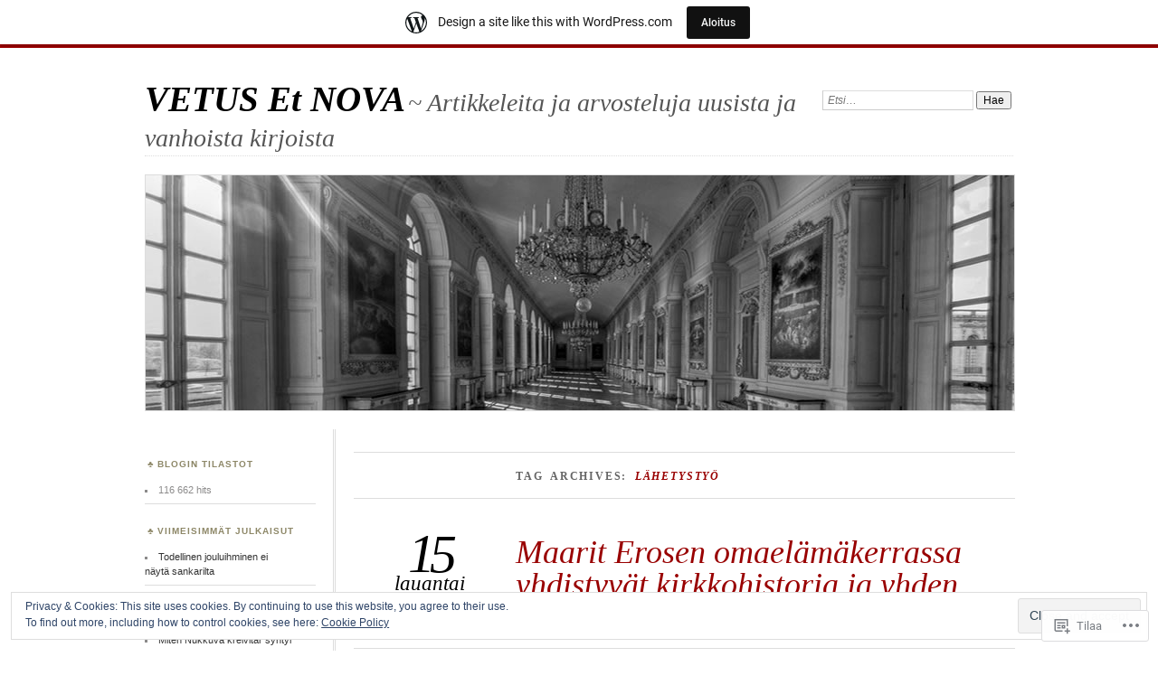

--- FILE ---
content_type: text/html; charset=UTF-8
request_url: https://johiltunen.wordpress.com/tag/lahetystyo/
body_size: 68353
content:
<!DOCTYPE html>
<!--[if IE 7]>
<html id="ie7" lang="fi">
<![endif]-->
<!--[if IE 8]>
<html id="ie8" lang="fi">
<![endif]-->
<!--[if !(IE 7) & !(IE 8)]><!-->
<html lang="fi">
<!--<![endif]-->
<head>
<meta charset="UTF-8" />
<meta name="viewport" content="width=device-width" />
<title>lähetystyö | VETUS Et NOVA</title>
<link rel="profile" href="http://gmpg.org/xfn/11" />
<link rel="pingback" href="https://johiltunen.wordpress.com/xmlrpc.php" />
<!--[if lt IE 9]>
<script src="https://s0.wp.com/wp-content/themes/pub/chateau/js/html5.js?m=1315596887i" type="text/javascript"></script>
<![endif]-->
<meta name='robots' content='max-image-preview:large' />
<link rel='dns-prefetch' href='//s0.wp.com' />
<link rel='dns-prefetch' href='//af.pubmine.com' />
<link rel="alternate" type="application/rss+xml" title="VETUS Et NOVA &raquo; syöte" href="https://johiltunen.wordpress.com/feed/" />
<link rel="alternate" type="application/rss+xml" title="VETUS Et NOVA &raquo; kommenttien syöte" href="https://johiltunen.wordpress.com/comments/feed/" />
<link rel="alternate" type="application/rss+xml" title="VETUS Et NOVA &raquo; lähetystyö avainsanan RSS-syöte" href="https://johiltunen.wordpress.com/tag/lahetystyo/feed/" />
	<script type="text/javascript">
		/* <![CDATA[ */
		function addLoadEvent(func) {
			var oldonload = window.onload;
			if (typeof window.onload != 'function') {
				window.onload = func;
			} else {
				window.onload = function () {
					oldonload();
					func();
				}
			}
		}
		/* ]]> */
	</script>
	<link crossorigin='anonymous' rel='stylesheet' id='all-css-0-1' href='/_static/??/wp-content/mu-plugins/widgets/eu-cookie-law/templates/style.css,/wp-content/blog-plugins/marketing-bar/css/marketing-bar.css?m=1761640963j&cssminify=yes' type='text/css' media='all' />
<style id='wp-emoji-styles-inline-css'>

	img.wp-smiley, img.emoji {
		display: inline !important;
		border: none !important;
		box-shadow: none !important;
		height: 1em !important;
		width: 1em !important;
		margin: 0 0.07em !important;
		vertical-align: -0.1em !important;
		background: none !important;
		padding: 0 !important;
	}
/*# sourceURL=wp-emoji-styles-inline-css */
</style>
<link crossorigin='anonymous' rel='stylesheet' id='all-css-2-1' href='/wp-content/plugins/gutenberg-core/v22.4.0/build/styles/block-library/style.min.css?m=1768935615i&cssminify=yes' type='text/css' media='all' />
<style id='wp-block-library-inline-css'>
.has-text-align-justify {
	text-align:justify;
}
.has-text-align-justify{text-align:justify;}

/*# sourceURL=wp-block-library-inline-css */
</style><style id='wp-block-image-inline-css'>
.wp-block-image>a,.wp-block-image>figure>a{display:inline-block}.wp-block-image img{box-sizing:border-box;height:auto;max-width:100%;vertical-align:bottom}@media not (prefers-reduced-motion){.wp-block-image img.hide{visibility:hidden}.wp-block-image img.show{animation:show-content-image .4s}}.wp-block-image[style*=border-radius] img,.wp-block-image[style*=border-radius]>a{border-radius:inherit}.wp-block-image.has-custom-border img{box-sizing:border-box}.wp-block-image.aligncenter{text-align:center}.wp-block-image.alignfull>a,.wp-block-image.alignwide>a{width:100%}.wp-block-image.alignfull img,.wp-block-image.alignwide img{height:auto;width:100%}.wp-block-image .aligncenter,.wp-block-image .alignleft,.wp-block-image .alignright,.wp-block-image.aligncenter,.wp-block-image.alignleft,.wp-block-image.alignright{display:table}.wp-block-image .aligncenter>figcaption,.wp-block-image .alignleft>figcaption,.wp-block-image .alignright>figcaption,.wp-block-image.aligncenter>figcaption,.wp-block-image.alignleft>figcaption,.wp-block-image.alignright>figcaption{caption-side:bottom;display:table-caption}.wp-block-image .alignleft{float:left;margin:.5em 1em .5em 0}.wp-block-image .alignright{float:right;margin:.5em 0 .5em 1em}.wp-block-image .aligncenter{margin-left:auto;margin-right:auto}.wp-block-image :where(figcaption){margin-bottom:1em;margin-top:.5em}.wp-block-image.is-style-circle-mask img{border-radius:9999px}@supports ((-webkit-mask-image:none) or (mask-image:none)) or (-webkit-mask-image:none){.wp-block-image.is-style-circle-mask img{border-radius:0;-webkit-mask-image:url('data:image/svg+xml;utf8,<svg viewBox="0 0 100 100" xmlns="http://www.w3.org/2000/svg"><circle cx="50" cy="50" r="50"/></svg>');mask-image:url('data:image/svg+xml;utf8,<svg viewBox="0 0 100 100" xmlns="http://www.w3.org/2000/svg"><circle cx="50" cy="50" r="50"/></svg>');mask-mode:alpha;-webkit-mask-position:center;mask-position:center;-webkit-mask-repeat:no-repeat;mask-repeat:no-repeat;-webkit-mask-size:contain;mask-size:contain}}:root :where(.wp-block-image.is-style-rounded img,.wp-block-image .is-style-rounded img){border-radius:9999px}.wp-block-image figure{margin:0}.wp-lightbox-container{display:flex;flex-direction:column;position:relative}.wp-lightbox-container img{cursor:zoom-in}.wp-lightbox-container img:hover+button{opacity:1}.wp-lightbox-container button{align-items:center;backdrop-filter:blur(16px) saturate(180%);background-color:#5a5a5a40;border:none;border-radius:4px;cursor:zoom-in;display:flex;height:20px;justify-content:center;opacity:0;padding:0;position:absolute;right:16px;text-align:center;top:16px;width:20px;z-index:100}@media not (prefers-reduced-motion){.wp-lightbox-container button{transition:opacity .2s ease}}.wp-lightbox-container button:focus-visible{outline:3px auto #5a5a5a40;outline:3px auto -webkit-focus-ring-color;outline-offset:3px}.wp-lightbox-container button:hover{cursor:pointer;opacity:1}.wp-lightbox-container button:focus{opacity:1}.wp-lightbox-container button:focus,.wp-lightbox-container button:hover,.wp-lightbox-container button:not(:hover):not(:active):not(.has-background){background-color:#5a5a5a40;border:none}.wp-lightbox-overlay{box-sizing:border-box;cursor:zoom-out;height:100vh;left:0;overflow:hidden;position:fixed;top:0;visibility:hidden;width:100%;z-index:100000}.wp-lightbox-overlay .close-button{align-items:center;cursor:pointer;display:flex;justify-content:center;min-height:40px;min-width:40px;padding:0;position:absolute;right:calc(env(safe-area-inset-right) + 16px);top:calc(env(safe-area-inset-top) + 16px);z-index:5000000}.wp-lightbox-overlay .close-button:focus,.wp-lightbox-overlay .close-button:hover,.wp-lightbox-overlay .close-button:not(:hover):not(:active):not(.has-background){background:none;border:none}.wp-lightbox-overlay .lightbox-image-container{height:var(--wp--lightbox-container-height);left:50%;overflow:hidden;position:absolute;top:50%;transform:translate(-50%,-50%);transform-origin:top left;width:var(--wp--lightbox-container-width);z-index:9999999999}.wp-lightbox-overlay .wp-block-image{align-items:center;box-sizing:border-box;display:flex;height:100%;justify-content:center;margin:0;position:relative;transform-origin:0 0;width:100%;z-index:3000000}.wp-lightbox-overlay .wp-block-image img{height:var(--wp--lightbox-image-height);min-height:var(--wp--lightbox-image-height);min-width:var(--wp--lightbox-image-width);width:var(--wp--lightbox-image-width)}.wp-lightbox-overlay .wp-block-image figcaption{display:none}.wp-lightbox-overlay button{background:none;border:none}.wp-lightbox-overlay .scrim{background-color:#fff;height:100%;opacity:.9;position:absolute;width:100%;z-index:2000000}.wp-lightbox-overlay.active{visibility:visible}@media not (prefers-reduced-motion){.wp-lightbox-overlay.active{animation:turn-on-visibility .25s both}.wp-lightbox-overlay.active img{animation:turn-on-visibility .35s both}.wp-lightbox-overlay.show-closing-animation:not(.active){animation:turn-off-visibility .35s both}.wp-lightbox-overlay.show-closing-animation:not(.active) img{animation:turn-off-visibility .25s both}.wp-lightbox-overlay.zoom.active{animation:none;opacity:1;visibility:visible}.wp-lightbox-overlay.zoom.active .lightbox-image-container{animation:lightbox-zoom-in .4s}.wp-lightbox-overlay.zoom.active .lightbox-image-container img{animation:none}.wp-lightbox-overlay.zoom.active .scrim{animation:turn-on-visibility .4s forwards}.wp-lightbox-overlay.zoom.show-closing-animation:not(.active){animation:none}.wp-lightbox-overlay.zoom.show-closing-animation:not(.active) .lightbox-image-container{animation:lightbox-zoom-out .4s}.wp-lightbox-overlay.zoom.show-closing-animation:not(.active) .lightbox-image-container img{animation:none}.wp-lightbox-overlay.zoom.show-closing-animation:not(.active) .scrim{animation:turn-off-visibility .4s forwards}}@keyframes show-content-image{0%{visibility:hidden}99%{visibility:hidden}to{visibility:visible}}@keyframes turn-on-visibility{0%{opacity:0}to{opacity:1}}@keyframes turn-off-visibility{0%{opacity:1;visibility:visible}99%{opacity:0;visibility:visible}to{opacity:0;visibility:hidden}}@keyframes lightbox-zoom-in{0%{transform:translate(calc((-100vw + var(--wp--lightbox-scrollbar-width))/2 + var(--wp--lightbox-initial-left-position)),calc(-50vh + var(--wp--lightbox-initial-top-position))) scale(var(--wp--lightbox-scale))}to{transform:translate(-50%,-50%) scale(1)}}@keyframes lightbox-zoom-out{0%{transform:translate(-50%,-50%) scale(1);visibility:visible}99%{visibility:visible}to{transform:translate(calc((-100vw + var(--wp--lightbox-scrollbar-width))/2 + var(--wp--lightbox-initial-left-position)),calc(-50vh + var(--wp--lightbox-initial-top-position))) scale(var(--wp--lightbox-scale));visibility:hidden}}
/*# sourceURL=https://s0.wp.com/wp-content/plugins/gutenberg-core/v22.4.0/build/styles/block-library/image/style.min.css */
</style>
<style id='wp-block-paragraph-inline-css'>
.is-small-text{font-size:.875em}.is-regular-text{font-size:1em}.is-large-text{font-size:2.25em}.is-larger-text{font-size:3em}.has-drop-cap:not(:focus):first-letter{float:left;font-size:8.4em;font-style:normal;font-weight:100;line-height:.68;margin:.05em .1em 0 0;text-transform:uppercase}body.rtl .has-drop-cap:not(:focus):first-letter{float:none;margin-left:.1em}p.has-drop-cap.has-background{overflow:hidden}:root :where(p.has-background){padding:1.25em 2.375em}:where(p.has-text-color:not(.has-link-color)) a{color:inherit}p.has-text-align-left[style*="writing-mode:vertical-lr"],p.has-text-align-right[style*="writing-mode:vertical-rl"]{rotate:180deg}
/*# sourceURL=https://s0.wp.com/wp-content/plugins/gutenberg-core/v22.4.0/build/styles/block-library/paragraph/style.min.css */
</style>
<style id='global-styles-inline-css'>
:root{--wp--preset--aspect-ratio--square: 1;--wp--preset--aspect-ratio--4-3: 4/3;--wp--preset--aspect-ratio--3-4: 3/4;--wp--preset--aspect-ratio--3-2: 3/2;--wp--preset--aspect-ratio--2-3: 2/3;--wp--preset--aspect-ratio--16-9: 16/9;--wp--preset--aspect-ratio--9-16: 9/16;--wp--preset--color--black: #000000;--wp--preset--color--cyan-bluish-gray: #abb8c3;--wp--preset--color--white: #ffffff;--wp--preset--color--pale-pink: #f78da7;--wp--preset--color--vivid-red: #cf2e2e;--wp--preset--color--luminous-vivid-orange: #ff6900;--wp--preset--color--luminous-vivid-amber: #fcb900;--wp--preset--color--light-green-cyan: #7bdcb5;--wp--preset--color--vivid-green-cyan: #00d084;--wp--preset--color--pale-cyan-blue: #8ed1fc;--wp--preset--color--vivid-cyan-blue: #0693e3;--wp--preset--color--vivid-purple: #9b51e0;--wp--preset--gradient--vivid-cyan-blue-to-vivid-purple: linear-gradient(135deg,rgb(6,147,227) 0%,rgb(155,81,224) 100%);--wp--preset--gradient--light-green-cyan-to-vivid-green-cyan: linear-gradient(135deg,rgb(122,220,180) 0%,rgb(0,208,130) 100%);--wp--preset--gradient--luminous-vivid-amber-to-luminous-vivid-orange: linear-gradient(135deg,rgb(252,185,0) 0%,rgb(255,105,0) 100%);--wp--preset--gradient--luminous-vivid-orange-to-vivid-red: linear-gradient(135deg,rgb(255,105,0) 0%,rgb(207,46,46) 100%);--wp--preset--gradient--very-light-gray-to-cyan-bluish-gray: linear-gradient(135deg,rgb(238,238,238) 0%,rgb(169,184,195) 100%);--wp--preset--gradient--cool-to-warm-spectrum: linear-gradient(135deg,rgb(74,234,220) 0%,rgb(151,120,209) 20%,rgb(207,42,186) 40%,rgb(238,44,130) 60%,rgb(251,105,98) 80%,rgb(254,248,76) 100%);--wp--preset--gradient--blush-light-purple: linear-gradient(135deg,rgb(255,206,236) 0%,rgb(152,150,240) 100%);--wp--preset--gradient--blush-bordeaux: linear-gradient(135deg,rgb(254,205,165) 0%,rgb(254,45,45) 50%,rgb(107,0,62) 100%);--wp--preset--gradient--luminous-dusk: linear-gradient(135deg,rgb(255,203,112) 0%,rgb(199,81,192) 50%,rgb(65,88,208) 100%);--wp--preset--gradient--pale-ocean: linear-gradient(135deg,rgb(255,245,203) 0%,rgb(182,227,212) 50%,rgb(51,167,181) 100%);--wp--preset--gradient--electric-grass: linear-gradient(135deg,rgb(202,248,128) 0%,rgb(113,206,126) 100%);--wp--preset--gradient--midnight: linear-gradient(135deg,rgb(2,3,129) 0%,rgb(40,116,252) 100%);--wp--preset--font-size--small: 13px;--wp--preset--font-size--medium: 20px;--wp--preset--font-size--large: 36px;--wp--preset--font-size--x-large: 42px;--wp--preset--font-family--albert-sans: 'Albert Sans', sans-serif;--wp--preset--font-family--alegreya: Alegreya, serif;--wp--preset--font-family--arvo: Arvo, serif;--wp--preset--font-family--bodoni-moda: 'Bodoni Moda', serif;--wp--preset--font-family--bricolage-grotesque: 'Bricolage Grotesque', sans-serif;--wp--preset--font-family--cabin: Cabin, sans-serif;--wp--preset--font-family--chivo: Chivo, sans-serif;--wp--preset--font-family--commissioner: Commissioner, sans-serif;--wp--preset--font-family--cormorant: Cormorant, serif;--wp--preset--font-family--courier-prime: 'Courier Prime', monospace;--wp--preset--font-family--crimson-pro: 'Crimson Pro', serif;--wp--preset--font-family--dm-mono: 'DM Mono', monospace;--wp--preset--font-family--dm-sans: 'DM Sans', sans-serif;--wp--preset--font-family--dm-serif-display: 'DM Serif Display', serif;--wp--preset--font-family--domine: Domine, serif;--wp--preset--font-family--eb-garamond: 'EB Garamond', serif;--wp--preset--font-family--epilogue: Epilogue, sans-serif;--wp--preset--font-family--fahkwang: Fahkwang, sans-serif;--wp--preset--font-family--figtree: Figtree, sans-serif;--wp--preset--font-family--fira-sans: 'Fira Sans', sans-serif;--wp--preset--font-family--fjalla-one: 'Fjalla One', sans-serif;--wp--preset--font-family--fraunces: Fraunces, serif;--wp--preset--font-family--gabarito: Gabarito, system-ui;--wp--preset--font-family--ibm-plex-mono: 'IBM Plex Mono', monospace;--wp--preset--font-family--ibm-plex-sans: 'IBM Plex Sans', sans-serif;--wp--preset--font-family--ibarra-real-nova: 'Ibarra Real Nova', serif;--wp--preset--font-family--instrument-serif: 'Instrument Serif', serif;--wp--preset--font-family--inter: Inter, sans-serif;--wp--preset--font-family--josefin-sans: 'Josefin Sans', sans-serif;--wp--preset--font-family--jost: Jost, sans-serif;--wp--preset--font-family--libre-baskerville: 'Libre Baskerville', serif;--wp--preset--font-family--libre-franklin: 'Libre Franklin', sans-serif;--wp--preset--font-family--literata: Literata, serif;--wp--preset--font-family--lora: Lora, serif;--wp--preset--font-family--merriweather: Merriweather, serif;--wp--preset--font-family--montserrat: Montserrat, sans-serif;--wp--preset--font-family--newsreader: Newsreader, serif;--wp--preset--font-family--noto-sans-mono: 'Noto Sans Mono', sans-serif;--wp--preset--font-family--nunito: Nunito, sans-serif;--wp--preset--font-family--open-sans: 'Open Sans', sans-serif;--wp--preset--font-family--overpass: Overpass, sans-serif;--wp--preset--font-family--pt-serif: 'PT Serif', serif;--wp--preset--font-family--petrona: Petrona, serif;--wp--preset--font-family--piazzolla: Piazzolla, serif;--wp--preset--font-family--playfair-display: 'Playfair Display', serif;--wp--preset--font-family--plus-jakarta-sans: 'Plus Jakarta Sans', sans-serif;--wp--preset--font-family--poppins: Poppins, sans-serif;--wp--preset--font-family--raleway: Raleway, sans-serif;--wp--preset--font-family--roboto: Roboto, sans-serif;--wp--preset--font-family--roboto-slab: 'Roboto Slab', serif;--wp--preset--font-family--rubik: Rubik, sans-serif;--wp--preset--font-family--rufina: Rufina, serif;--wp--preset--font-family--sora: Sora, sans-serif;--wp--preset--font-family--source-sans-3: 'Source Sans 3', sans-serif;--wp--preset--font-family--source-serif-4: 'Source Serif 4', serif;--wp--preset--font-family--space-mono: 'Space Mono', monospace;--wp--preset--font-family--syne: Syne, sans-serif;--wp--preset--font-family--texturina: Texturina, serif;--wp--preset--font-family--urbanist: Urbanist, sans-serif;--wp--preset--font-family--work-sans: 'Work Sans', sans-serif;--wp--preset--spacing--20: 0.44rem;--wp--preset--spacing--30: 0.67rem;--wp--preset--spacing--40: 1rem;--wp--preset--spacing--50: 1.5rem;--wp--preset--spacing--60: 2.25rem;--wp--preset--spacing--70: 3.38rem;--wp--preset--spacing--80: 5.06rem;--wp--preset--shadow--natural: 6px 6px 9px rgba(0, 0, 0, 0.2);--wp--preset--shadow--deep: 12px 12px 50px rgba(0, 0, 0, 0.4);--wp--preset--shadow--sharp: 6px 6px 0px rgba(0, 0, 0, 0.2);--wp--preset--shadow--outlined: 6px 6px 0px -3px rgb(255, 255, 255), 6px 6px rgb(0, 0, 0);--wp--preset--shadow--crisp: 6px 6px 0px rgb(0, 0, 0);}:where(body) { margin: 0; }:where(.is-layout-flex){gap: 0.5em;}:where(.is-layout-grid){gap: 0.5em;}body .is-layout-flex{display: flex;}.is-layout-flex{flex-wrap: wrap;align-items: center;}.is-layout-flex > :is(*, div){margin: 0;}body .is-layout-grid{display: grid;}.is-layout-grid > :is(*, div){margin: 0;}body{padding-top: 0px;padding-right: 0px;padding-bottom: 0px;padding-left: 0px;}a:where(:not(.wp-element-button)){text-decoration: underline;}:root :where(.wp-element-button, .wp-block-button__link){background-color: #32373c;border-width: 0;color: #fff;font-family: inherit;font-size: inherit;font-style: inherit;font-weight: inherit;letter-spacing: inherit;line-height: inherit;padding-top: calc(0.667em + 2px);padding-right: calc(1.333em + 2px);padding-bottom: calc(0.667em + 2px);padding-left: calc(1.333em + 2px);text-decoration: none;text-transform: inherit;}.has-black-color{color: var(--wp--preset--color--black) !important;}.has-cyan-bluish-gray-color{color: var(--wp--preset--color--cyan-bluish-gray) !important;}.has-white-color{color: var(--wp--preset--color--white) !important;}.has-pale-pink-color{color: var(--wp--preset--color--pale-pink) !important;}.has-vivid-red-color{color: var(--wp--preset--color--vivid-red) !important;}.has-luminous-vivid-orange-color{color: var(--wp--preset--color--luminous-vivid-orange) !important;}.has-luminous-vivid-amber-color{color: var(--wp--preset--color--luminous-vivid-amber) !important;}.has-light-green-cyan-color{color: var(--wp--preset--color--light-green-cyan) !important;}.has-vivid-green-cyan-color{color: var(--wp--preset--color--vivid-green-cyan) !important;}.has-pale-cyan-blue-color{color: var(--wp--preset--color--pale-cyan-blue) !important;}.has-vivid-cyan-blue-color{color: var(--wp--preset--color--vivid-cyan-blue) !important;}.has-vivid-purple-color{color: var(--wp--preset--color--vivid-purple) !important;}.has-black-background-color{background-color: var(--wp--preset--color--black) !important;}.has-cyan-bluish-gray-background-color{background-color: var(--wp--preset--color--cyan-bluish-gray) !important;}.has-white-background-color{background-color: var(--wp--preset--color--white) !important;}.has-pale-pink-background-color{background-color: var(--wp--preset--color--pale-pink) !important;}.has-vivid-red-background-color{background-color: var(--wp--preset--color--vivid-red) !important;}.has-luminous-vivid-orange-background-color{background-color: var(--wp--preset--color--luminous-vivid-orange) !important;}.has-luminous-vivid-amber-background-color{background-color: var(--wp--preset--color--luminous-vivid-amber) !important;}.has-light-green-cyan-background-color{background-color: var(--wp--preset--color--light-green-cyan) !important;}.has-vivid-green-cyan-background-color{background-color: var(--wp--preset--color--vivid-green-cyan) !important;}.has-pale-cyan-blue-background-color{background-color: var(--wp--preset--color--pale-cyan-blue) !important;}.has-vivid-cyan-blue-background-color{background-color: var(--wp--preset--color--vivid-cyan-blue) !important;}.has-vivid-purple-background-color{background-color: var(--wp--preset--color--vivid-purple) !important;}.has-black-border-color{border-color: var(--wp--preset--color--black) !important;}.has-cyan-bluish-gray-border-color{border-color: var(--wp--preset--color--cyan-bluish-gray) !important;}.has-white-border-color{border-color: var(--wp--preset--color--white) !important;}.has-pale-pink-border-color{border-color: var(--wp--preset--color--pale-pink) !important;}.has-vivid-red-border-color{border-color: var(--wp--preset--color--vivid-red) !important;}.has-luminous-vivid-orange-border-color{border-color: var(--wp--preset--color--luminous-vivid-orange) !important;}.has-luminous-vivid-amber-border-color{border-color: var(--wp--preset--color--luminous-vivid-amber) !important;}.has-light-green-cyan-border-color{border-color: var(--wp--preset--color--light-green-cyan) !important;}.has-vivid-green-cyan-border-color{border-color: var(--wp--preset--color--vivid-green-cyan) !important;}.has-pale-cyan-blue-border-color{border-color: var(--wp--preset--color--pale-cyan-blue) !important;}.has-vivid-cyan-blue-border-color{border-color: var(--wp--preset--color--vivid-cyan-blue) !important;}.has-vivid-purple-border-color{border-color: var(--wp--preset--color--vivid-purple) !important;}.has-vivid-cyan-blue-to-vivid-purple-gradient-background{background: var(--wp--preset--gradient--vivid-cyan-blue-to-vivid-purple) !important;}.has-light-green-cyan-to-vivid-green-cyan-gradient-background{background: var(--wp--preset--gradient--light-green-cyan-to-vivid-green-cyan) !important;}.has-luminous-vivid-amber-to-luminous-vivid-orange-gradient-background{background: var(--wp--preset--gradient--luminous-vivid-amber-to-luminous-vivid-orange) !important;}.has-luminous-vivid-orange-to-vivid-red-gradient-background{background: var(--wp--preset--gradient--luminous-vivid-orange-to-vivid-red) !important;}.has-very-light-gray-to-cyan-bluish-gray-gradient-background{background: var(--wp--preset--gradient--very-light-gray-to-cyan-bluish-gray) !important;}.has-cool-to-warm-spectrum-gradient-background{background: var(--wp--preset--gradient--cool-to-warm-spectrum) !important;}.has-blush-light-purple-gradient-background{background: var(--wp--preset--gradient--blush-light-purple) !important;}.has-blush-bordeaux-gradient-background{background: var(--wp--preset--gradient--blush-bordeaux) !important;}.has-luminous-dusk-gradient-background{background: var(--wp--preset--gradient--luminous-dusk) !important;}.has-pale-ocean-gradient-background{background: var(--wp--preset--gradient--pale-ocean) !important;}.has-electric-grass-gradient-background{background: var(--wp--preset--gradient--electric-grass) !important;}.has-midnight-gradient-background{background: var(--wp--preset--gradient--midnight) !important;}.has-small-font-size{font-size: var(--wp--preset--font-size--small) !important;}.has-medium-font-size{font-size: var(--wp--preset--font-size--medium) !important;}.has-large-font-size{font-size: var(--wp--preset--font-size--large) !important;}.has-x-large-font-size{font-size: var(--wp--preset--font-size--x-large) !important;}.has-albert-sans-font-family{font-family: var(--wp--preset--font-family--albert-sans) !important;}.has-alegreya-font-family{font-family: var(--wp--preset--font-family--alegreya) !important;}.has-arvo-font-family{font-family: var(--wp--preset--font-family--arvo) !important;}.has-bodoni-moda-font-family{font-family: var(--wp--preset--font-family--bodoni-moda) !important;}.has-bricolage-grotesque-font-family{font-family: var(--wp--preset--font-family--bricolage-grotesque) !important;}.has-cabin-font-family{font-family: var(--wp--preset--font-family--cabin) !important;}.has-chivo-font-family{font-family: var(--wp--preset--font-family--chivo) !important;}.has-commissioner-font-family{font-family: var(--wp--preset--font-family--commissioner) !important;}.has-cormorant-font-family{font-family: var(--wp--preset--font-family--cormorant) !important;}.has-courier-prime-font-family{font-family: var(--wp--preset--font-family--courier-prime) !important;}.has-crimson-pro-font-family{font-family: var(--wp--preset--font-family--crimson-pro) !important;}.has-dm-mono-font-family{font-family: var(--wp--preset--font-family--dm-mono) !important;}.has-dm-sans-font-family{font-family: var(--wp--preset--font-family--dm-sans) !important;}.has-dm-serif-display-font-family{font-family: var(--wp--preset--font-family--dm-serif-display) !important;}.has-domine-font-family{font-family: var(--wp--preset--font-family--domine) !important;}.has-eb-garamond-font-family{font-family: var(--wp--preset--font-family--eb-garamond) !important;}.has-epilogue-font-family{font-family: var(--wp--preset--font-family--epilogue) !important;}.has-fahkwang-font-family{font-family: var(--wp--preset--font-family--fahkwang) !important;}.has-figtree-font-family{font-family: var(--wp--preset--font-family--figtree) !important;}.has-fira-sans-font-family{font-family: var(--wp--preset--font-family--fira-sans) !important;}.has-fjalla-one-font-family{font-family: var(--wp--preset--font-family--fjalla-one) !important;}.has-fraunces-font-family{font-family: var(--wp--preset--font-family--fraunces) !important;}.has-gabarito-font-family{font-family: var(--wp--preset--font-family--gabarito) !important;}.has-ibm-plex-mono-font-family{font-family: var(--wp--preset--font-family--ibm-plex-mono) !important;}.has-ibm-plex-sans-font-family{font-family: var(--wp--preset--font-family--ibm-plex-sans) !important;}.has-ibarra-real-nova-font-family{font-family: var(--wp--preset--font-family--ibarra-real-nova) !important;}.has-instrument-serif-font-family{font-family: var(--wp--preset--font-family--instrument-serif) !important;}.has-inter-font-family{font-family: var(--wp--preset--font-family--inter) !important;}.has-josefin-sans-font-family{font-family: var(--wp--preset--font-family--josefin-sans) !important;}.has-jost-font-family{font-family: var(--wp--preset--font-family--jost) !important;}.has-libre-baskerville-font-family{font-family: var(--wp--preset--font-family--libre-baskerville) !important;}.has-libre-franklin-font-family{font-family: var(--wp--preset--font-family--libre-franklin) !important;}.has-literata-font-family{font-family: var(--wp--preset--font-family--literata) !important;}.has-lora-font-family{font-family: var(--wp--preset--font-family--lora) !important;}.has-merriweather-font-family{font-family: var(--wp--preset--font-family--merriweather) !important;}.has-montserrat-font-family{font-family: var(--wp--preset--font-family--montserrat) !important;}.has-newsreader-font-family{font-family: var(--wp--preset--font-family--newsreader) !important;}.has-noto-sans-mono-font-family{font-family: var(--wp--preset--font-family--noto-sans-mono) !important;}.has-nunito-font-family{font-family: var(--wp--preset--font-family--nunito) !important;}.has-open-sans-font-family{font-family: var(--wp--preset--font-family--open-sans) !important;}.has-overpass-font-family{font-family: var(--wp--preset--font-family--overpass) !important;}.has-pt-serif-font-family{font-family: var(--wp--preset--font-family--pt-serif) !important;}.has-petrona-font-family{font-family: var(--wp--preset--font-family--petrona) !important;}.has-piazzolla-font-family{font-family: var(--wp--preset--font-family--piazzolla) !important;}.has-playfair-display-font-family{font-family: var(--wp--preset--font-family--playfair-display) !important;}.has-plus-jakarta-sans-font-family{font-family: var(--wp--preset--font-family--plus-jakarta-sans) !important;}.has-poppins-font-family{font-family: var(--wp--preset--font-family--poppins) !important;}.has-raleway-font-family{font-family: var(--wp--preset--font-family--raleway) !important;}.has-roboto-font-family{font-family: var(--wp--preset--font-family--roboto) !important;}.has-roboto-slab-font-family{font-family: var(--wp--preset--font-family--roboto-slab) !important;}.has-rubik-font-family{font-family: var(--wp--preset--font-family--rubik) !important;}.has-rufina-font-family{font-family: var(--wp--preset--font-family--rufina) !important;}.has-sora-font-family{font-family: var(--wp--preset--font-family--sora) !important;}.has-source-sans-3-font-family{font-family: var(--wp--preset--font-family--source-sans-3) !important;}.has-source-serif-4-font-family{font-family: var(--wp--preset--font-family--source-serif-4) !important;}.has-space-mono-font-family{font-family: var(--wp--preset--font-family--space-mono) !important;}.has-syne-font-family{font-family: var(--wp--preset--font-family--syne) !important;}.has-texturina-font-family{font-family: var(--wp--preset--font-family--texturina) !important;}.has-urbanist-font-family{font-family: var(--wp--preset--font-family--urbanist) !important;}.has-work-sans-font-family{font-family: var(--wp--preset--font-family--work-sans) !important;}
/*# sourceURL=global-styles-inline-css */
</style>

<style id='classic-theme-styles-inline-css'>
.wp-block-button__link{background-color:#32373c;border-radius:9999px;box-shadow:none;color:#fff;font-size:1.125em;padding:calc(.667em + 2px) calc(1.333em + 2px);text-decoration:none}.wp-block-file__button{background:#32373c;color:#fff}.wp-block-accordion-heading{margin:0}.wp-block-accordion-heading__toggle{background-color:inherit!important;color:inherit!important}.wp-block-accordion-heading__toggle:not(:focus-visible){outline:none}.wp-block-accordion-heading__toggle:focus,.wp-block-accordion-heading__toggle:hover{background-color:inherit!important;border:none;box-shadow:none;color:inherit;padding:var(--wp--preset--spacing--20,1em) 0;text-decoration:none}.wp-block-accordion-heading__toggle:focus-visible{outline:auto;outline-offset:0}
/*# sourceURL=/wp-content/plugins/gutenberg-core/v22.4.0/build/styles/block-library/classic.min.css */
</style>
<link crossorigin='anonymous' rel='stylesheet' id='all-css-4-1' href='/_static/??-eJx9kN1uAkEIhV+oLFk1ai+aPsvsLI6085eBqe3bFzWtNjV7Q4CcjwPgqYIvWSkr1tgDZ0Ffplj8u+BqGPfDCMKpRoJGH8MGZxb9VYDoV6TBizzh3aDU4TarkfVTdXpWJJrZUaRksiXsxHMgNVx+clD6XEaq2cA01UYiYDFxT6BH85J/3LWNtU/oj07JdXx8ygMhZ38Vw8VyaadG9qdgabhcciuXoEAF7LtOueQ/BRyi43ZGX9PLuNuM2+f1erV9+wZtO6g2&cssminify=yes' type='text/css' media='all' />
<link crossorigin='anonymous' rel='stylesheet' id='print-css-5-1' href='/wp-content/mu-plugins/global-print/global-print.css?m=1465851035i&cssminify=yes' type='text/css' media='print' />
<style id='jetpack-global-styles-frontend-style-inline-css'>
:root { --font-headings: unset; --font-base: unset; --font-headings-default: -apple-system,BlinkMacSystemFont,"Segoe UI",Roboto,Oxygen-Sans,Ubuntu,Cantarell,"Helvetica Neue",sans-serif; --font-base-default: -apple-system,BlinkMacSystemFont,"Segoe UI",Roboto,Oxygen-Sans,Ubuntu,Cantarell,"Helvetica Neue",sans-serif;}
/*# sourceURL=jetpack-global-styles-frontend-style-inline-css */
</style>
<link crossorigin='anonymous' rel='stylesheet' id='all-css-8-1' href='/wp-content/themes/h4/global.css?m=1420737423i&cssminify=yes' type='text/css' media='all' />
<script type="text/javascript" id="wpcom-actionbar-placeholder-js-extra">
/* <![CDATA[ */
var actionbardata = {"siteID":"35873302","postID":"0","siteURL":"https://johiltunen.wordpress.com","xhrURL":"https://johiltunen.wordpress.com/wp-admin/admin-ajax.php","nonce":"199f90c4eb","isLoggedIn":"","statusMessage":"","subsEmailDefault":"instantly","proxyScriptUrl":"https://s0.wp.com/wp-content/js/wpcom-proxy-request.js?m=1513050504i&amp;ver=20211021","i18n":{"followedText":"New posts from this site will now appear in your \u003Ca href=\"https://wordpress.com/reader\"\u003EReader\u003C/a\u003E","foldBar":"Pienenn\u00e4 t\u00e4m\u00e4 palkki","unfoldBar":"Suurenna","shortLinkCopied":"Shortlink copied to clipboard."}};
//# sourceURL=wpcom-actionbar-placeholder-js-extra
/* ]]> */
</script>
<script type="text/javascript" id="jetpack-mu-wpcom-settings-js-before">
/* <![CDATA[ */
var JETPACK_MU_WPCOM_SETTINGS = {"assetsUrl":"https://s0.wp.com/wp-content/mu-plugins/jetpack-mu-wpcom-plugin/sun/jetpack_vendor/automattic/jetpack-mu-wpcom/src/build/"};
//# sourceURL=jetpack-mu-wpcom-settings-js-before
/* ]]> */
</script>
<script crossorigin='anonymous' type='text/javascript'  src='/_static/??/wp-content/js/rlt-proxy.js,/wp-content/blog-plugins/wordads-classes/js/cmp/v2/cmp-non-gdpr.js?m=1720530689j'></script>
<script type="text/javascript" id="rlt-proxy-js-after">
/* <![CDATA[ */
	rltInitialize( {"token":null,"iframeOrigins":["https:\/\/widgets.wp.com"]} );
//# sourceURL=rlt-proxy-js-after
/* ]]> */
</script>
<link rel="EditURI" type="application/rsd+xml" title="RSD" href="https://johiltunen.wordpress.com/xmlrpc.php?rsd" />
<meta name="generator" content="WordPress.com" />

<!-- Jetpack Open Graph Tags -->
<meta property="og:type" content="website" />
<meta property="og:title" content="lähetystyö &#8211; VETUS Et NOVA" />
<meta property="og:url" content="https://johiltunen.wordpress.com/tag/lahetystyo/" />
<meta property="og:site_name" content="VETUS Et NOVA" />
<meta property="og:image" content="https://secure.gravatar.com/blavatar/93b24edbbbf807474ea28e6b1474c51a61251daebbd8fd2c443e555fd19db4f9?s=200&#038;ts=1769110463" />
<meta property="og:image:width" content="200" />
<meta property="og:image:height" content="200" />
<meta property="og:image:alt" content="" />
<meta property="og:locale" content="fi_FI" />
<meta property="fb:app_id" content="249643311490" />

<!-- End Jetpack Open Graph Tags -->
<link rel="shortcut icon" type="image/x-icon" href="https://secure.gravatar.com/blavatar/93b24edbbbf807474ea28e6b1474c51a61251daebbd8fd2c443e555fd19db4f9?s=32" sizes="16x16" />
<link rel="icon" type="image/x-icon" href="https://secure.gravatar.com/blavatar/93b24edbbbf807474ea28e6b1474c51a61251daebbd8fd2c443e555fd19db4f9?s=32" sizes="16x16" />
<link rel="apple-touch-icon" href="https://secure.gravatar.com/blavatar/93b24edbbbf807474ea28e6b1474c51a61251daebbd8fd2c443e555fd19db4f9?s=114" />
<link rel='openid.server' href='https://johiltunen.wordpress.com/?openidserver=1' />
<link rel='openid.delegate' href='https://johiltunen.wordpress.com/' />
<link rel="search" type="application/opensearchdescription+xml" href="https://johiltunen.wordpress.com/osd.xml" title="VETUS Et NOVA" />
<link rel="search" type="application/opensearchdescription+xml" href="https://s1.wp.com/opensearch.xml" title="WordPress.com" />
<meta name="description" content="Artikkelit aiheesta lähetystyö , kirjoittanut Jari Olavi Hiltunen" />
<script type="text/javascript">
/* <![CDATA[ */
var wa_client = {}; wa_client.cmd = []; wa_client.config = { 'blog_id': 35873302, 'blog_language': 'fi', 'is_wordads': false, 'hosting_type': 0, 'afp_account_id': null, 'afp_host_id': 5038568878849053, 'theme': 'pub/chateau', '_': { 'title': 'Advertisement', 'privacy_settings': 'Tietosuoja-asetukset' }, 'formats': [ 'belowpost', 'bottom_sticky', 'sidebar_sticky_right', 'sidebar', 'gutenberg_rectangle', 'gutenberg_leaderboard', 'gutenberg_mobile_leaderboard', 'gutenberg_skyscraper' ] };
/* ]]> */
</script>
		<script type="text/javascript">

			window.doNotSellCallback = function() {

				var linkElements = [
					'a[href="https://wordpress.com/?ref=footer_blog"]',
					'a[href="https://wordpress.com/?ref=footer_website"]',
					'a[href="https://wordpress.com/?ref=vertical_footer"]',
					'a[href^="https://wordpress.com/?ref=footer_segment_"]',
				].join(',');

				var dnsLink = document.createElement( 'a' );
				dnsLink.href = 'https://wordpress.com/advertising-program-optout/';
				dnsLink.classList.add( 'do-not-sell-link' );
				dnsLink.rel = 'nofollow';
				dnsLink.style.marginLeft = '0.5em';
				dnsLink.textContent = 'Do Not Sell or Share My Personal Information';

				var creditLinks = document.querySelectorAll( linkElements );

				if ( 0 === creditLinks.length ) {
					return false;
				}

				Array.prototype.forEach.call( creditLinks, function( el ) {
					el.insertAdjacentElement( 'afterend', dnsLink );
				});

				return true;
			};

		</script>
		<style id='wp-fonts-local'>
@font-face{font-family:"Albert Sans";font-style:normal;font-weight:100;font-display:fallback;src:url('https://fonts.wp.com/s/albertsans/v1/i7dZIFdwYjGaAMFtZd_QA3xXSKZqhr-TenSHq5L_qY32TxAj1g.woff2') format('woff2');}
@font-face{font-family:"Albert Sans";font-style:normal;font-weight:200;font-display:fallback;src:url('https://fonts.wp.com/s/albertsans/v1/i7dZIFdwYjGaAMFtZd_QA3xXSKZqhr-TenSHK5P_qY32TxAj1g.woff2') format('woff2');}
@font-face{font-family:"Albert Sans";font-style:normal;font-weight:300;font-display:fallback;src:url('https://fonts.wp.com/s/albertsans/v1/i7dZIFdwYjGaAMFtZd_QA3xXSKZqhr-TenSH9ZP_qY32TxAj1g.woff2') format('woff2');}
@font-face{font-family:"Albert Sans";font-style:normal;font-weight:400;font-display:fallback;src:url('https://fonts.wp.com/s/albertsans/v1/i7dZIFdwYjGaAMFtZd_QA3xXSKZqhr-TenSHq5P_qY32TxAj1g.woff2') format('woff2');}
@font-face{font-family:"Albert Sans";font-style:normal;font-weight:500;font-display:fallback;src:url('https://fonts.wp.com/s/albertsans/v1/i7dZIFdwYjGaAMFtZd_QA3xXSKZqhr-TenSHmZP_qY32TxAj1g.woff2') format('woff2');}
@font-face{font-family:"Albert Sans";font-style:normal;font-weight:600;font-display:fallback;src:url('https://fonts.wp.com/s/albertsans/v1/i7dZIFdwYjGaAMFtZd_QA3xXSKZqhr-TenSHdZT_qY32TxAj1g.woff2') format('woff2');}
@font-face{font-family:"Albert Sans";font-style:normal;font-weight:700;font-display:fallback;src:url('https://fonts.wp.com/s/albertsans/v1/i7dZIFdwYjGaAMFtZd_QA3xXSKZqhr-TenSHTJT_qY32TxAj1g.woff2') format('woff2');}
@font-face{font-family:"Albert Sans";font-style:normal;font-weight:800;font-display:fallback;src:url('https://fonts.wp.com/s/albertsans/v1/i7dZIFdwYjGaAMFtZd_QA3xXSKZqhr-TenSHK5T_qY32TxAj1g.woff2') format('woff2');}
@font-face{font-family:"Albert Sans";font-style:normal;font-weight:900;font-display:fallback;src:url('https://fonts.wp.com/s/albertsans/v1/i7dZIFdwYjGaAMFtZd_QA3xXSKZqhr-TenSHApT_qY32TxAj1g.woff2') format('woff2');}
@font-face{font-family:"Albert Sans";font-style:italic;font-weight:100;font-display:fallback;src:url('https://fonts.wp.com/s/albertsans/v1/i7dfIFdwYjGaAMFtZd_QA1Zeelmy79QJ1HOSY9AX7of3bRUz1r5t.woff2') format('woff2');}
@font-face{font-family:"Albert Sans";font-style:italic;font-weight:200;font-display:fallback;src:url('https://fonts.wp.com/s/albertsans/v1/i7dfIFdwYjGaAMFtZd_QA1Zeelmy79QJ1HOSY9CX74f3bRUz1r5t.woff2') format('woff2');}
@font-face{font-family:"Albert Sans";font-style:italic;font-weight:300;font-display:fallback;src:url('https://fonts.wp.com/s/albertsans/v1/i7dfIFdwYjGaAMFtZd_QA1Zeelmy79QJ1HOSY9BJ74f3bRUz1r5t.woff2') format('woff2');}
@font-face{font-family:"Albert Sans";font-style:italic;font-weight:400;font-display:fallback;src:url('https://fonts.wp.com/s/albertsans/v1/i7dfIFdwYjGaAMFtZd_QA1Zeelmy79QJ1HOSY9AX74f3bRUz1r5t.woff2') format('woff2');}
@font-face{font-family:"Albert Sans";font-style:italic;font-weight:500;font-display:fallback;src:url('https://fonts.wp.com/s/albertsans/v1/i7dfIFdwYjGaAMFtZd_QA1Zeelmy79QJ1HOSY9Al74f3bRUz1r5t.woff2') format('woff2');}
@font-face{font-family:"Albert Sans";font-style:italic;font-weight:600;font-display:fallback;src:url('https://fonts.wp.com/s/albertsans/v1/i7dfIFdwYjGaAMFtZd_QA1Zeelmy79QJ1HOSY9DJ6If3bRUz1r5t.woff2') format('woff2');}
@font-face{font-family:"Albert Sans";font-style:italic;font-weight:700;font-display:fallback;src:url('https://fonts.wp.com/s/albertsans/v1/i7dfIFdwYjGaAMFtZd_QA1Zeelmy79QJ1HOSY9Dw6If3bRUz1r5t.woff2') format('woff2');}
@font-face{font-family:"Albert Sans";font-style:italic;font-weight:800;font-display:fallback;src:url('https://fonts.wp.com/s/albertsans/v1/i7dfIFdwYjGaAMFtZd_QA1Zeelmy79QJ1HOSY9CX6If3bRUz1r5t.woff2') format('woff2');}
@font-face{font-family:"Albert Sans";font-style:italic;font-weight:900;font-display:fallback;src:url('https://fonts.wp.com/s/albertsans/v1/i7dfIFdwYjGaAMFtZd_QA1Zeelmy79QJ1HOSY9C-6If3bRUz1r5t.woff2') format('woff2');}
@font-face{font-family:Alegreya;font-style:normal;font-weight:400;font-display:fallback;src:url('https://fonts.wp.com/s/alegreya/v35/4UacrEBBsBhlBjvfkQjt71kZfyBzPgNG9hUI-aCisSGVrw.woff2') format('woff2');}
@font-face{font-family:Alegreya;font-style:normal;font-weight:500;font-display:fallback;src:url('https://fonts.wp.com/s/alegreya/v35/4UacrEBBsBhlBjvfkQjt71kZfyBzPgNGxBUI-aCisSGVrw.woff2') format('woff2');}
@font-face{font-family:Alegreya;font-style:normal;font-weight:600;font-display:fallback;src:url('https://fonts.wp.com/s/alegreya/v35/4UacrEBBsBhlBjvfkQjt71kZfyBzPgNGKBII-aCisSGVrw.woff2') format('woff2');}
@font-face{font-family:Alegreya;font-style:normal;font-weight:700;font-display:fallback;src:url('https://fonts.wp.com/s/alegreya/v35/4UacrEBBsBhlBjvfkQjt71kZfyBzPgNGERII-aCisSGVrw.woff2') format('woff2');}
@font-face{font-family:Alegreya;font-style:normal;font-weight:800;font-display:fallback;src:url('https://fonts.wp.com/s/alegreya/v35/4UacrEBBsBhlBjvfkQjt71kZfyBzPgNGdhII-aCisSGVrw.woff2') format('woff2');}
@font-face{font-family:Alegreya;font-style:normal;font-weight:900;font-display:fallback;src:url('https://fonts.wp.com/s/alegreya/v35/4UacrEBBsBhlBjvfkQjt71kZfyBzPgNGXxII-aCisSGVrw.woff2') format('woff2');}
@font-face{font-family:Alegreya;font-style:italic;font-weight:400;font-display:fallback;src:url('https://fonts.wp.com/s/alegreya/v35/4UaSrEBBsBhlBjvfkSLk3abBFkvpkARTPlbgv6qjkySFr9V9.woff2') format('woff2');}
@font-face{font-family:Alegreya;font-style:italic;font-weight:500;font-display:fallback;src:url('https://fonts.wp.com/s/alegreya/v35/4UaSrEBBsBhlBjvfkSLk3abBFkvpkARTPlbSv6qjkySFr9V9.woff2') format('woff2');}
@font-face{font-family:Alegreya;font-style:italic;font-weight:600;font-display:fallback;src:url('https://fonts.wp.com/s/alegreya/v35/4UaSrEBBsBhlBjvfkSLk3abBFkvpkARTPlY-uKqjkySFr9V9.woff2') format('woff2');}
@font-face{font-family:Alegreya;font-style:italic;font-weight:700;font-display:fallback;src:url('https://fonts.wp.com/s/alegreya/v35/4UaSrEBBsBhlBjvfkSLk3abBFkvpkARTPlYHuKqjkySFr9V9.woff2') format('woff2');}
@font-face{font-family:Alegreya;font-style:italic;font-weight:800;font-display:fallback;src:url('https://fonts.wp.com/s/alegreya/v35/4UaSrEBBsBhlBjvfkSLk3abBFkvpkARTPlZguKqjkySFr9V9.woff2') format('woff2');}
@font-face{font-family:Alegreya;font-style:italic;font-weight:900;font-display:fallback;src:url('https://fonts.wp.com/s/alegreya/v35/4UaSrEBBsBhlBjvfkSLk3abBFkvpkARTPlZJuKqjkySFr9V9.woff2') format('woff2');}
@font-face{font-family:Arvo;font-style:normal;font-weight:400;font-display:fallback;src:url('https://fonts.wp.com/s/arvo/v22/tDbD2oWUg0MKmSUa7Lzr7vs.woff2') format('woff2');}
@font-face{font-family:Arvo;font-style:italic;font-weight:400;font-display:fallback;src:url('https://fonts.wp.com/s/arvo/v22/tDbN2oWUg0MKqSIQ7Z7u_vvijQ.woff2') format('woff2');}
@font-face{font-family:Arvo;font-style:normal;font-weight:700;font-display:fallback;src:url('https://fonts.wp.com/s/arvo/v22/tDbM2oWUg0MKoZw1yLHA8vL7lAE.woff2') format('woff2');}
@font-face{font-family:Arvo;font-style:italic;font-weight:700;font-display:fallback;src:url('https://fonts.wp.com/s/arvo/v22/tDbO2oWUg0MKqSIoVLHK89D-hAHkGg.woff2') format('woff2');}
@font-face{font-family:"Bodoni Moda";font-style:normal;font-weight:400;font-display:fallback;src:url('https://fonts.wp.com/s/bodonimoda/v23/aFT67PxzY382XsXX63LUYL6GYFcan6NJrKp-VPjfJMShrpsGFUt8oU7awIVytVjMYwE.woff2') format('woff2');}
@font-face{font-family:"Bodoni Moda";font-style:normal;font-weight:500;font-display:fallback;src:url('https://fonts.wp.com/s/bodonimoda/v23/aFT67PxzY382XsXX63LUYL6GYFcan6NJrKp-VPjfJMShrpsGFUt8oXzawIVytVjMYwE.woff2') format('woff2');}
@font-face{font-family:"Bodoni Moda";font-style:normal;font-weight:600;font-display:fallback;src:url('https://fonts.wp.com/s/bodonimoda/v23/aFT67PxzY382XsXX63LUYL6GYFcan6NJrKp-VPjfJMShrpsGFUt8oZDdwIVytVjMYwE.woff2') format('woff2');}
@font-face{font-family:"Bodoni Moda";font-style:normal;font-weight:700;font-display:fallback;src:url('https://fonts.wp.com/s/bodonimoda/v23/aFT67PxzY382XsXX63LUYL6GYFcan6NJrKp-VPjfJMShrpsGFUt8oandwIVytVjMYwE.woff2') format('woff2');}
@font-face{font-family:"Bodoni Moda";font-style:normal;font-weight:800;font-display:fallback;src:url('https://fonts.wp.com/s/bodonimoda/v23/aFT67PxzY382XsXX63LUYL6GYFcan6NJrKp-VPjfJMShrpsGFUt8oc7dwIVytVjMYwE.woff2') format('woff2');}
@font-face{font-family:"Bodoni Moda";font-style:normal;font-weight:900;font-display:fallback;src:url('https://fonts.wp.com/s/bodonimoda/v23/aFT67PxzY382XsXX63LUYL6GYFcan6NJrKp-VPjfJMShrpsGFUt8oefdwIVytVjMYwE.woff2') format('woff2');}
@font-face{font-family:"Bodoni Moda";font-style:italic;font-weight:400;font-display:fallback;src:url('https://fonts.wp.com/s/bodonimoda/v23/aFT07PxzY382XsXX63LUYJSPUqb0pL6OQqxrZLnVbvZedvJtj-V7tIaZKMN4tHrJcwHqoQ.woff2') format('woff2');}
@font-face{font-family:"Bodoni Moda";font-style:italic;font-weight:500;font-display:fallback;src:url('https://fonts.wp.com/s/bodonimoda/v23/aFT07PxzY382XsXX63LUYJSPUqb0pL6OQqxrZLnVbvZedvJtj-V7tIaZGsN4tHrJcwHqoQ.woff2') format('woff2');}
@font-face{font-family:"Bodoni Moda";font-style:italic;font-weight:600;font-display:fallback;src:url('https://fonts.wp.com/s/bodonimoda/v23/aFT07PxzY382XsXX63LUYJSPUqb0pL6OQqxrZLnVbvZedvJtj-V7tIaZ9sR4tHrJcwHqoQ.woff2') format('woff2');}
@font-face{font-family:"Bodoni Moda";font-style:italic;font-weight:700;font-display:fallback;src:url('https://fonts.wp.com/s/bodonimoda/v23/aFT07PxzY382XsXX63LUYJSPUqb0pL6OQqxrZLnVbvZedvJtj-V7tIaZz8R4tHrJcwHqoQ.woff2') format('woff2');}
@font-face{font-family:"Bodoni Moda";font-style:italic;font-weight:800;font-display:fallback;src:url('https://fonts.wp.com/s/bodonimoda/v23/aFT07PxzY382XsXX63LUYJSPUqb0pL6OQqxrZLnVbvZedvJtj-V7tIaZqMR4tHrJcwHqoQ.woff2') format('woff2');}
@font-face{font-family:"Bodoni Moda";font-style:italic;font-weight:900;font-display:fallback;src:url('https://fonts.wp.com/s/bodonimoda/v23/aFT07PxzY382XsXX63LUYJSPUqb0pL6OQqxrZLnVbvZedvJtj-V7tIaZgcR4tHrJcwHqoQ.woff2') format('woff2');}
@font-face{font-family:"Bricolage Grotesque";font-style:normal;font-weight:200;font-display:fallback;src:url('https://fonts.wp.com/s/bricolagegrotesque/v2/3y9U6as8bTXq_nANBjzKo3IeZx8z6up5BeSl5jBNz_19PpbpMXuECpwUxJBOm_OJWiaaD30YfKfjZZoLvZviyMgvs-wJDtw.woff2') format('woff2');}
@font-face{font-family:"Bricolage Grotesque";font-style:normal;font-weight:300;font-display:fallback;src:url('https://fonts.wp.com/s/bricolagegrotesque/v2/3y9U6as8bTXq_nANBjzKo3IeZx8z6up5BeSl5jBNz_19PpbpMXuECpwUxJBOm_OJWiaaD30YfKfjZZoLvUXiyMgvs-wJDtw.woff2') format('woff2');}
@font-face{font-family:"Bricolage Grotesque";font-style:normal;font-weight:400;font-display:fallback;src:url('https://fonts.wp.com/s/bricolagegrotesque/v2/3y9U6as8bTXq_nANBjzKo3IeZx8z6up5BeSl5jBNz_19PpbpMXuECpwUxJBOm_OJWiaaD30YfKfjZZoLvRviyMgvs-wJDtw.woff2') format('woff2');}
@font-face{font-family:"Bricolage Grotesque";font-style:normal;font-weight:500;font-display:fallback;src:url('https://fonts.wp.com/s/bricolagegrotesque/v2/3y9U6as8bTXq_nANBjzKo3IeZx8z6up5BeSl5jBNz_19PpbpMXuECpwUxJBOm_OJWiaaD30YfKfjZZoLvSniyMgvs-wJDtw.woff2') format('woff2');}
@font-face{font-family:"Bricolage Grotesque";font-style:normal;font-weight:600;font-display:fallback;src:url('https://fonts.wp.com/s/bricolagegrotesque/v2/3y9U6as8bTXq_nANBjzKo3IeZx8z6up5BeSl5jBNz_19PpbpMXuECpwUxJBOm_OJWiaaD30YfKfjZZoLvcXlyMgvs-wJDtw.woff2') format('woff2');}
@font-face{font-family:"Bricolage Grotesque";font-style:normal;font-weight:700;font-display:fallback;src:url('https://fonts.wp.com/s/bricolagegrotesque/v2/3y9U6as8bTXq_nANBjzKo3IeZx8z6up5BeSl5jBNz_19PpbpMXuECpwUxJBOm_OJWiaaD30YfKfjZZoLvfzlyMgvs-wJDtw.woff2') format('woff2');}
@font-face{font-family:"Bricolage Grotesque";font-style:normal;font-weight:800;font-display:fallback;src:url('https://fonts.wp.com/s/bricolagegrotesque/v2/3y9U6as8bTXq_nANBjzKo3IeZx8z6up5BeSl5jBNz_19PpbpMXuECpwUxJBOm_OJWiaaD30YfKfjZZoLvZvlyMgvs-wJDtw.woff2') format('woff2');}
@font-face{font-family:Cabin;font-style:normal;font-weight:400;font-display:fallback;src:url('https://fonts.wp.com/s/cabin/v27/u-4X0qWljRw-PfU81xCKCpdpbgZJl6XFpfEd7eA9BIxxkV2EL7Svxm7rE_s.woff2') format('woff2');}
@font-face{font-family:Cabin;font-style:normal;font-weight:500;font-display:fallback;src:url('https://fonts.wp.com/s/cabin/v27/u-4X0qWljRw-PfU81xCKCpdpbgZJl6XFpfEd7eA9BIxxkW-EL7Svxm7rE_s.woff2') format('woff2');}
@font-face{font-family:Cabin;font-style:normal;font-weight:600;font-display:fallback;src:url('https://fonts.wp.com/s/cabin/v27/u-4X0qWljRw-PfU81xCKCpdpbgZJl6XFpfEd7eA9BIxxkYODL7Svxm7rE_s.woff2') format('woff2');}
@font-face{font-family:Cabin;font-style:normal;font-weight:700;font-display:fallback;src:url('https://fonts.wp.com/s/cabin/v27/u-4X0qWljRw-PfU81xCKCpdpbgZJl6XFpfEd7eA9BIxxkbqDL7Svxm7rE_s.woff2') format('woff2');}
@font-face{font-family:Cabin;font-style:italic;font-weight:400;font-display:fallback;src:url('https://fonts.wp.com/s/cabin/v27/u-4V0qWljRw-Pd815fNqc8T_wAFcX-c37MPiNYlWniJ2hJXHx_Klx0zuA_u1Bg.woff2') format('woff2');}
@font-face{font-family:Cabin;font-style:italic;font-weight:500;font-display:fallback;src:url('https://fonts.wp.com/s/cabin/v27/u-4V0qWljRw-Pd815fNqc8T_wAFcX-c37MPiNYlWniJ2hJXH9fKlx0zuA_u1Bg.woff2') format('woff2');}
@font-face{font-family:Cabin;font-style:italic;font-weight:600;font-display:fallback;src:url('https://fonts.wp.com/s/cabin/v27/u-4V0qWljRw-Pd815fNqc8T_wAFcX-c37MPiNYlWniJ2hJXHGfWlx0zuA_u1Bg.woff2') format('woff2');}
@font-face{font-family:Cabin;font-style:italic;font-weight:700;font-display:fallback;src:url('https://fonts.wp.com/s/cabin/v27/u-4V0qWljRw-Pd815fNqc8T_wAFcX-c37MPiNYlWniJ2hJXHIPWlx0zuA_u1Bg.woff2') format('woff2');}
@font-face{font-family:Chivo;font-style:normal;font-weight:100;font-display:fallback;src:url('https://fonts.wp.com/s/chivo/v18/va9b4kzIxd1KFppkaRKvDRPJVDf_vB7ukmDSFXjQiQ.woff2') format('woff2');}
@font-face{font-family:Chivo;font-style:normal;font-weight:200;font-display:fallback;src:url('https://fonts.wp.com/s/chivo/v18/va9b4kzIxd1KFppkaRKvDRPJVDf_PB_ukmDSFXjQiQ.woff2') format('woff2');}
@font-face{font-family:Chivo;font-style:normal;font-weight:300;font-display:fallback;src:url('https://fonts.wp.com/s/chivo/v18/va9b4kzIxd1KFppkaRKvDRPJVDf_4h_ukmDSFXjQiQ.woff2') format('woff2');}
@font-face{font-family:Chivo;font-style:normal;font-weight:400;font-display:fallback;src:url('https://fonts.wp.com/s/chivo/v18/va9b4kzIxd1KFppkaRKvDRPJVDf_vB_ukmDSFXjQiQ.woff2') format('woff2');}
@font-face{font-family:Chivo;font-style:normal;font-weight:500;font-display:fallback;src:url('https://fonts.wp.com/s/chivo/v18/va9b4kzIxd1KFppkaRKvDRPJVDf_jh_ukmDSFXjQiQ.woff2') format('woff2');}
@font-face{font-family:Chivo;font-style:normal;font-weight:600;font-display:fallback;src:url('https://fonts.wp.com/s/chivo/v18/va9b4kzIxd1KFppkaRKvDRPJVDf_YhjukmDSFXjQiQ.woff2') format('woff2');}
@font-face{font-family:Chivo;font-style:normal;font-weight:700;font-display:fallback;src:url('https://fonts.wp.com/s/chivo/v18/va9b4kzIxd1KFppkaRKvDRPJVDf_WxjukmDSFXjQiQ.woff2') format('woff2');}
@font-face{font-family:Chivo;font-style:normal;font-weight:800;font-display:fallback;src:url('https://fonts.wp.com/s/chivo/v18/va9b4kzIxd1KFppkaRKvDRPJVDf_PBjukmDSFXjQiQ.woff2') format('woff2');}
@font-face{font-family:Chivo;font-style:normal;font-weight:900;font-display:fallback;src:url('https://fonts.wp.com/s/chivo/v18/va9b4kzIxd1KFppkaRKvDRPJVDf_FRjukmDSFXjQiQ.woff2') format('woff2');}
@font-face{font-family:Chivo;font-style:italic;font-weight:100;font-display:fallback;src:url('https://fonts.wp.com/s/chivo/v18/va9Z4kzIxd1KFrBtW-13ZHhT-jDqdFwG1WrTN33AiasJ.woff2') format('woff2');}
@font-face{font-family:Chivo;font-style:italic;font-weight:200;font-display:fallback;src:url('https://fonts.wp.com/s/chivo/v18/va9Z4kzIxd1KFrBtW-13ZHhT-jDqdFyG1GrTN33AiasJ.woff2') format('woff2');}
@font-face{font-family:Chivo;font-style:italic;font-weight:300;font-display:fallback;src:url('https://fonts.wp.com/s/chivo/v18/va9Z4kzIxd1KFrBtW-13ZHhT-jDqdFxY1GrTN33AiasJ.woff2') format('woff2');}
@font-face{font-family:Chivo;font-style:italic;font-weight:400;font-display:fallback;src:url('https://fonts.wp.com/s/chivo/v18/va9Z4kzIxd1KFrBtW-13ZHhT-jDqdFwG1GrTN33AiasJ.woff2') format('woff2');}
@font-face{font-family:Chivo;font-style:italic;font-weight:500;font-display:fallback;src:url('https://fonts.wp.com/s/chivo/v18/va9Z4kzIxd1KFrBtW-13ZHhT-jDqdFw01GrTN33AiasJ.woff2') format('woff2');}
@font-face{font-family:Chivo;font-style:italic;font-weight:600;font-display:fallback;src:url('https://fonts.wp.com/s/chivo/v18/va9Z4kzIxd1KFrBtW-13ZHhT-jDqdFzY02rTN33AiasJ.woff2') format('woff2');}
@font-face{font-family:Chivo;font-style:italic;font-weight:700;font-display:fallback;src:url('https://fonts.wp.com/s/chivo/v18/va9Z4kzIxd1KFrBtW-13ZHhT-jDqdFzh02rTN33AiasJ.woff2') format('woff2');}
@font-face{font-family:Chivo;font-style:italic;font-weight:800;font-display:fallback;src:url('https://fonts.wp.com/s/chivo/v18/va9Z4kzIxd1KFrBtW-13ZHhT-jDqdFyG02rTN33AiasJ.woff2') format('woff2');}
@font-face{font-family:Chivo;font-style:italic;font-weight:900;font-display:fallback;src:url('https://fonts.wp.com/s/chivo/v18/va9Z4kzIxd1KFrBtW-13ZHhT-jDqdFyv02rTN33AiasJ.woff2') format('woff2');}
@font-face{font-family:Commissioner;font-style:normal;font-weight:100;font-display:fallback;src:url('https://fonts.wp.com/s/commissioner/v20/tDaH2o2WnlgI0FNDgduEk4jAhwgumbU1SVfU5BD8OuRL8OstC6KOhgvBYWSFJ-Mgdrgiju6fF8meZm0rk4eF-ZugTMNcGPK7Fu0jUdk.woff2') format('woff2');}
@font-face{font-family:Commissioner;font-style:normal;font-weight:200;font-display:fallback;src:url('https://fonts.wp.com/s/commissioner/v20/tDaH2o2WnlgI0FNDgduEk4jAhwgumbU1SVfU5BD8OuRL8OstC6KOhgvBYWSFJ-Mgdrgiju6fF8meZm0rk4eF-ZugTENdGPK7Fu0jUdk.woff2') format('woff2');}
@font-face{font-family:Commissioner;font-style:normal;font-weight:300;font-display:fallback;src:url('https://fonts.wp.com/s/commissioner/v20/tDaH2o2WnlgI0FNDgduEk4jAhwgumbU1SVfU5BD8OuRL8OstC6KOhgvBYWSFJ-Mgdrgiju6fF8meZm0rk4eF-ZugTJ1dGPK7Fu0jUdk.woff2') format('woff2');}
@font-face{font-family:Commissioner;font-style:normal;font-weight:400;font-display:fallback;src:url('https://fonts.wp.com/s/commissioner/v20/tDaH2o2WnlgI0FNDgduEk4jAhwgumbU1SVfU5BD8OuRL8OstC6KOhgvBYWSFJ-Mgdrgiju6fF8meZm0rk4eF-ZugTMNdGPK7Fu0jUdk.woff2') format('woff2');}
@font-face{font-family:Commissioner;font-style:normal;font-weight:500;font-display:fallback;src:url('https://fonts.wp.com/s/commissioner/v20/tDaH2o2WnlgI0FNDgduEk4jAhwgumbU1SVfU5BD8OuRL8OstC6KOhgvBYWSFJ-Mgdrgiju6fF8meZm0rk4eF-ZugTPFdGPK7Fu0jUdk.woff2') format('woff2');}
@font-face{font-family:Commissioner;font-style:normal;font-weight:600;font-display:fallback;src:url('https://fonts.wp.com/s/commissioner/v20/tDaH2o2WnlgI0FNDgduEk4jAhwgumbU1SVfU5BD8OuRL8OstC6KOhgvBYWSFJ-Mgdrgiju6fF8meZm0rk4eF-ZugTB1aGPK7Fu0jUdk.woff2') format('woff2');}
@font-face{font-family:Commissioner;font-style:normal;font-weight:700;font-display:fallback;src:url('https://fonts.wp.com/s/commissioner/v20/tDaH2o2WnlgI0FNDgduEk4jAhwgumbU1SVfU5BD8OuRL8OstC6KOhgvBYWSFJ-Mgdrgiju6fF8meZm0rk4eF-ZugTCRaGPK7Fu0jUdk.woff2') format('woff2');}
@font-face{font-family:Commissioner;font-style:normal;font-weight:800;font-display:fallback;src:url('https://fonts.wp.com/s/commissioner/v20/tDaH2o2WnlgI0FNDgduEk4jAhwgumbU1SVfU5BD8OuRL8OstC6KOhgvBYWSFJ-Mgdrgiju6fF8meZm0rk4eF-ZugTENaGPK7Fu0jUdk.woff2') format('woff2');}
@font-face{font-family:Commissioner;font-style:normal;font-weight:900;font-display:fallback;src:url('https://fonts.wp.com/s/commissioner/v20/tDaH2o2WnlgI0FNDgduEk4jAhwgumbU1SVfU5BD8OuRL8OstC6KOhgvBYWSFJ-Mgdrgiju6fF8meZm0rk4eF-ZugTGpaGPK7Fu0jUdk.woff2') format('woff2');}
@font-face{font-family:Cormorant;font-style:normal;font-weight:300;font-display:fallback;src:url('https://fonts.wp.com/s/cormorant/v21/H4c2BXOCl9bbnla_nHIA47NMUjsNbCVrFk9TQ7Fg7A2uwYs.woff2') format('woff2');}
@font-face{font-family:Cormorant;font-style:normal;font-weight:400;font-display:fallback;src:url('https://fonts.wp.com/s/cormorant/v21/H4c2BXOCl9bbnla_nHIA47NMUjsNbCVrFhFTQ7Fg7A2uwYs.woff2') format('woff2');}
@font-face{font-family:Cormorant;font-style:normal;font-weight:500;font-display:fallback;src:url('https://fonts.wp.com/s/cormorant/v21/H4c2BXOCl9bbnla_nHIA47NMUjsNbCVrFiNTQ7Fg7A2uwYs.woff2') format('woff2');}
@font-face{font-family:Cormorant;font-style:normal;font-weight:600;font-display:fallback;src:url('https://fonts.wp.com/s/cormorant/v21/H4c2BXOCl9bbnla_nHIA47NMUjsNbCVrFs9UQ7Fg7A2uwYs.woff2') format('woff2');}
@font-face{font-family:Cormorant;font-style:normal;font-weight:700;font-display:fallback;src:url('https://fonts.wp.com/s/cormorant/v21/H4c2BXOCl9bbnla_nHIA47NMUjsNbCVrFvZUQ7Fg7A2uwYs.woff2') format('woff2');}
@font-face{font-family:Cormorant;font-style:italic;font-weight:300;font-display:fallback;src:url('https://fonts.wp.com/s/cormorant/v21/H4c0BXOCl9bbnla_nHIq6oGzilJm9otsA9kQ9fdq7S-r0YvxdA.woff2') format('woff2');}
@font-face{font-family:Cormorant;font-style:italic;font-weight:400;font-display:fallback;src:url('https://fonts.wp.com/s/cormorant/v21/H4c0BXOCl9bbnla_nHIq6oGzilJm9otsA9kQq_dq7S-r0YvxdA.woff2') format('woff2');}
@font-face{font-family:Cormorant;font-style:italic;font-weight:500;font-display:fallback;src:url('https://fonts.wp.com/s/cormorant/v21/H4c0BXOCl9bbnla_nHIq6oGzilJm9otsA9kQmfdq7S-r0YvxdA.woff2') format('woff2');}
@font-face{font-family:Cormorant;font-style:italic;font-weight:600;font-display:fallback;src:url('https://fonts.wp.com/s/cormorant/v21/H4c0BXOCl9bbnla_nHIq6oGzilJm9otsA9kQdfBq7S-r0YvxdA.woff2') format('woff2');}
@font-face{font-family:Cormorant;font-style:italic;font-weight:700;font-display:fallback;src:url('https://fonts.wp.com/s/cormorant/v21/H4c0BXOCl9bbnla_nHIq6oGzilJm9otsA9kQTPBq7S-r0YvxdA.woff2') format('woff2');}
@font-face{font-family:"Courier Prime";font-style:normal;font-weight:400;font-display:fallback;src:url('https://fonts.wp.com/s/courierprime/v9/u-450q2lgwslOqpF_6gQ8kELWwNjW-_-tvg.woff2') format('woff2');}
@font-face{font-family:"Courier Prime";font-style:italic;font-weight:400;font-display:fallback;src:url('https://fonts.wp.com/s/courierprime/v9/u-4n0q2lgwslOqpF_6gQ8kELawRpWs37pvjxPA.woff2') format('woff2');}
@font-face{font-family:"Courier Prime";font-style:normal;font-weight:700;font-display:fallback;src:url('https://fonts.wp.com/s/courierprime/v9/u-4k0q2lgwslOqpF_6gQ8kELY7pMf-LVqvHoJXw.woff2') format('woff2');}
@font-face{font-family:"Courier Prime";font-style:italic;font-weight:700;font-display:fallback;src:url('https://fonts.wp.com/s/courierprime/v9/u-4i0q2lgwslOqpF_6gQ8kELawRR4-Lfq9PtNXyeAg.woff2') format('woff2');}
@font-face{font-family:"Crimson Pro";font-style:normal;font-weight:200;font-display:fallback;src:url('https://fonts.wp.com/s/crimsonpro/v24/q5uUsoa5M_tv7IihmnkabC5XiXCAlXGks1WZTm18PZE_VNWoyQ.woff2') format('woff2');}
@font-face{font-family:"Crimson Pro";font-style:normal;font-weight:300;font-display:fallback;src:url('https://fonts.wp.com/s/crimsonpro/v24/q5uUsoa5M_tv7IihmnkabC5XiXCAlXGks1WZkG18PZE_VNWoyQ.woff2') format('woff2');}
@font-face{font-family:"Crimson Pro";font-style:normal;font-weight:400;font-display:fallback;src:url('https://fonts.wp.com/s/crimsonpro/v24/q5uUsoa5M_tv7IihmnkabC5XiXCAlXGks1WZzm18PZE_VNWoyQ.woff2') format('woff2');}
@font-face{font-family:"Crimson Pro";font-style:normal;font-weight:500;font-display:fallback;src:url('https://fonts.wp.com/s/crimsonpro/v24/q5uUsoa5M_tv7IihmnkabC5XiXCAlXGks1WZ_G18PZE_VNWoyQ.woff2') format('woff2');}
@font-face{font-family:"Crimson Pro";font-style:normal;font-weight:600;font-display:fallback;src:url('https://fonts.wp.com/s/crimsonpro/v24/q5uUsoa5M_tv7IihmnkabC5XiXCAlXGks1WZEGp8PZE_VNWoyQ.woff2') format('woff2');}
@font-face{font-family:"Crimson Pro";font-style:normal;font-weight:700;font-display:fallback;src:url('https://fonts.wp.com/s/crimsonpro/v24/q5uUsoa5M_tv7IihmnkabC5XiXCAlXGks1WZKWp8PZE_VNWoyQ.woff2') format('woff2');}
@font-face{font-family:"Crimson Pro";font-style:normal;font-weight:800;font-display:fallback;src:url('https://fonts.wp.com/s/crimsonpro/v24/q5uUsoa5M_tv7IihmnkabC5XiXCAlXGks1WZTmp8PZE_VNWoyQ.woff2') format('woff2');}
@font-face{font-family:"Crimson Pro";font-style:normal;font-weight:900;font-display:fallback;src:url('https://fonts.wp.com/s/crimsonpro/v24/q5uUsoa5M_tv7IihmnkabC5XiXCAlXGks1WZZ2p8PZE_VNWoyQ.woff2') format('woff2');}
@font-face{font-family:"Crimson Pro";font-style:italic;font-weight:200;font-display:fallback;src:url('https://fonts.wp.com/s/crimsonpro/v24/q5uSsoa5M_tv7IihmnkabAReu49Y_Bo-HVKMBi4Ue5s-dtC4yZNE.woff2') format('woff2');}
@font-face{font-family:"Crimson Pro";font-style:italic;font-weight:300;font-display:fallback;src:url('https://fonts.wp.com/s/crimsonpro/v24/q5uSsoa5M_tv7IihmnkabAReu49Y_Bo-HVKMBi7Ke5s-dtC4yZNE.woff2') format('woff2');}
@font-face{font-family:"Crimson Pro";font-style:italic;font-weight:400;font-display:fallback;src:url('https://fonts.wp.com/s/crimsonpro/v24/q5uSsoa5M_tv7IihmnkabAReu49Y_Bo-HVKMBi6Ue5s-dtC4yZNE.woff2') format('woff2');}
@font-face{font-family:"Crimson Pro";font-style:italic;font-weight:500;font-display:fallback;src:url('https://fonts.wp.com/s/crimsonpro/v24/q5uSsoa5M_tv7IihmnkabAReu49Y_Bo-HVKMBi6me5s-dtC4yZNE.woff2') format('woff2');}
@font-face{font-family:"Crimson Pro";font-style:italic;font-weight:600;font-display:fallback;src:url('https://fonts.wp.com/s/crimsonpro/v24/q5uSsoa5M_tv7IihmnkabAReu49Y_Bo-HVKMBi5KfJs-dtC4yZNE.woff2') format('woff2');}
@font-face{font-family:"Crimson Pro";font-style:italic;font-weight:700;font-display:fallback;src:url('https://fonts.wp.com/s/crimsonpro/v24/q5uSsoa5M_tv7IihmnkabAReu49Y_Bo-HVKMBi5zfJs-dtC4yZNE.woff2') format('woff2');}
@font-face{font-family:"Crimson Pro";font-style:italic;font-weight:800;font-display:fallback;src:url('https://fonts.wp.com/s/crimsonpro/v24/q5uSsoa5M_tv7IihmnkabAReu49Y_Bo-HVKMBi4UfJs-dtC4yZNE.woff2') format('woff2');}
@font-face{font-family:"Crimson Pro";font-style:italic;font-weight:900;font-display:fallback;src:url('https://fonts.wp.com/s/crimsonpro/v24/q5uSsoa5M_tv7IihmnkabAReu49Y_Bo-HVKMBi49fJs-dtC4yZNE.woff2') format('woff2');}
@font-face{font-family:"DM Mono";font-style:normal;font-weight:300;font-display:fallback;src:url('https://fonts.wp.com/s/dmmono/v14/aFTR7PB1QTsUX8KYvrGyIYGnbKX9Rlk.woff2') format('woff2');}
@font-face{font-family:"DM Mono";font-style:italic;font-weight:300;font-display:fallback;src:url('https://fonts.wp.com/s/dmmono/v14/aFTT7PB1QTsUX8KYth-orYatbYf4VllXuA.woff2') format('woff2');}
@font-face{font-family:"DM Mono";font-style:normal;font-weight:400;font-display:fallback;src:url('https://fonts.wp.com/s/dmmono/v14/aFTU7PB1QTsUX8KYhhiaBYyMcKw.woff2') format('woff2');}
@font-face{font-family:"DM Mono";font-style:italic;font-weight:400;font-display:fallback;src:url('https://fonts.wp.com/s/dmmono/v14/aFTW7PB1QTsUX8KYth-QBK6JYKzkXw.woff2') format('woff2');}
@font-face{font-family:"DM Mono";font-style:normal;font-weight:500;font-display:fallback;src:url('https://fonts.wp.com/s/dmmono/v14/aFTR7PB1QTsUX8KYvumzIYGnbKX9Rlk.woff2') format('woff2');}
@font-face{font-family:"DM Mono";font-style:italic;font-weight:500;font-display:fallback;src:url('https://fonts.wp.com/s/dmmono/v14/aFTT7PB1QTsUX8KYth-o9YetbYf4VllXuA.woff2') format('woff2');}
@font-face{font-family:"DM Sans";font-style:normal;font-weight:100;font-display:fallback;src:url('https://fonts.wp.com/s/dmsans/v14/rP2tp2ywxg089UriI5-g4vlH9VoD8CmcqZG40F9JadbnoEwAop1hS2f3ZGMZpg.woff2') format('woff2');}
@font-face{font-family:"DM Sans";font-style:normal;font-weight:200;font-display:fallback;src:url('https://fonts.wp.com/s/dmsans/v14/rP2tp2ywxg089UriI5-g4vlH9VoD8CmcqZG40F9JadbnoEwAIpxhS2f3ZGMZpg.woff2') format('woff2');}
@font-face{font-family:"DM Sans";font-style:normal;font-weight:300;font-display:fallback;src:url('https://fonts.wp.com/s/dmsans/v14/rP2tp2ywxg089UriI5-g4vlH9VoD8CmcqZG40F9JadbnoEwA_JxhS2f3ZGMZpg.woff2') format('woff2');}
@font-face{font-family:"DM Sans";font-style:normal;font-weight:400;font-display:fallback;src:url('https://fonts.wp.com/s/dmsans/v14/rP2tp2ywxg089UriI5-g4vlH9VoD8CmcqZG40F9JadbnoEwAopxhS2f3ZGMZpg.woff2') format('woff2');}
@font-face{font-family:"DM Sans";font-style:normal;font-weight:500;font-display:fallback;src:url('https://fonts.wp.com/s/dmsans/v14/rP2tp2ywxg089UriI5-g4vlH9VoD8CmcqZG40F9JadbnoEwAkJxhS2f3ZGMZpg.woff2') format('woff2');}
@font-face{font-family:"DM Sans";font-style:normal;font-weight:600;font-display:fallback;src:url('https://fonts.wp.com/s/dmsans/v14/rP2tp2ywxg089UriI5-g4vlH9VoD8CmcqZG40F9JadbnoEwAfJthS2f3ZGMZpg.woff2') format('woff2');}
@font-face{font-family:"DM Sans";font-style:normal;font-weight:700;font-display:fallback;src:url('https://fonts.wp.com/s/dmsans/v14/rP2tp2ywxg089UriI5-g4vlH9VoD8CmcqZG40F9JadbnoEwARZthS2f3ZGMZpg.woff2') format('woff2');}
@font-face{font-family:"DM Sans";font-style:normal;font-weight:800;font-display:fallback;src:url('https://fonts.wp.com/s/dmsans/v14/rP2tp2ywxg089UriI5-g4vlH9VoD8CmcqZG40F9JadbnoEwAIpthS2f3ZGMZpg.woff2') format('woff2');}
@font-face{font-family:"DM Sans";font-style:normal;font-weight:900;font-display:fallback;src:url('https://fonts.wp.com/s/dmsans/v14/rP2tp2ywxg089UriI5-g4vlH9VoD8CmcqZG40F9JadbnoEwAC5thS2f3ZGMZpg.woff2') format('woff2');}
@font-face{font-family:"DM Sans";font-style:italic;font-weight:100;font-display:fallback;src:url('https://fonts.wp.com/s/dmsans/v14/rP2rp2ywxg089UriCZaSExd86J3t9jz86Mvy4qCRAL19DksVat-JDG32RmYJpso5.woff2') format('woff2');}
@font-face{font-family:"DM Sans";font-style:italic;font-weight:200;font-display:fallback;src:url('https://fonts.wp.com/s/dmsans/v14/rP2rp2ywxg089UriCZaSExd86J3t9jz86Mvy4qCRAL19DksVat8JDW32RmYJpso5.woff2') format('woff2');}
@font-face{font-family:"DM Sans";font-style:italic;font-weight:300;font-display:fallback;src:url('https://fonts.wp.com/s/dmsans/v14/rP2rp2ywxg089UriCZaSExd86J3t9jz86Mvy4qCRAL19DksVat_XDW32RmYJpso5.woff2') format('woff2');}
@font-face{font-family:"DM Sans";font-style:italic;font-weight:400;font-display:fallback;src:url('https://fonts.wp.com/s/dmsans/v14/rP2rp2ywxg089UriCZaSExd86J3t9jz86Mvy4qCRAL19DksVat-JDW32RmYJpso5.woff2') format('woff2');}
@font-face{font-family:"DM Sans";font-style:italic;font-weight:500;font-display:fallback;src:url('https://fonts.wp.com/s/dmsans/v14/rP2rp2ywxg089UriCZaSExd86J3t9jz86Mvy4qCRAL19DksVat-7DW32RmYJpso5.woff2') format('woff2');}
@font-face{font-family:"DM Sans";font-style:italic;font-weight:600;font-display:fallback;src:url('https://fonts.wp.com/s/dmsans/v14/rP2rp2ywxg089UriCZaSExd86J3t9jz86Mvy4qCRAL19DksVat9XCm32RmYJpso5.woff2') format('woff2');}
@font-face{font-family:"DM Sans";font-style:italic;font-weight:700;font-display:fallback;src:url('https://fonts.wp.com/s/dmsans/v14/rP2rp2ywxg089UriCZaSExd86J3t9jz86Mvy4qCRAL19DksVat9uCm32RmYJpso5.woff2') format('woff2');}
@font-face{font-family:"DM Sans";font-style:italic;font-weight:800;font-display:fallback;src:url('https://fonts.wp.com/s/dmsans/v14/rP2rp2ywxg089UriCZaSExd86J3t9jz86Mvy4qCRAL19DksVat8JCm32RmYJpso5.woff2') format('woff2');}
@font-face{font-family:"DM Sans";font-style:italic;font-weight:900;font-display:fallback;src:url('https://fonts.wp.com/s/dmsans/v14/rP2rp2ywxg089UriCZaSExd86J3t9jz86Mvy4qCRAL19DksVat8gCm32RmYJpso5.woff2') format('woff2');}
@font-face{font-family:"DM Serif Display";font-style:normal;font-weight:400;font-display:fallback;src:url('https://fonts.wp.com/s/dmserifdisplay/v15/-nFnOHM81r4j6k0gjAW3mujVU2B2K_J709jy92k.woff2') format('woff2');}
@font-face{font-family:"DM Serif Display";font-style:italic;font-weight:400;font-display:fallback;src:url('https://fonts.wp.com/s/dmserifdisplay/v15/-nFhOHM81r4j6k0gjAW3mujVU2B2G_Vx0vr352np3Q.woff2') format('woff2');}
@font-face{font-family:Domine;font-style:normal;font-weight:400;font-display:fallback;src:url('https://fonts.wp.com/s/domine/v20/L0xhDFMnlVwD4h3Lt9JWnbX3jG-2X3LAI1gVErGuW8Q.woff2') format('woff2');}
@font-face{font-family:Domine;font-style:normal;font-weight:500;font-display:fallback;src:url('https://fonts.wp.com/s/domine/v20/L0xhDFMnlVwD4h3Lt9JWnbX3jG-2X0DAI1gVErGuW8Q.woff2') format('woff2');}
@font-face{font-family:Domine;font-style:normal;font-weight:600;font-display:fallback;src:url('https://fonts.wp.com/s/domine/v20/L0xhDFMnlVwD4h3Lt9JWnbX3jG-2X6zHI1gVErGuW8Q.woff2') format('woff2');}
@font-face{font-family:Domine;font-style:normal;font-weight:700;font-display:fallback;src:url('https://fonts.wp.com/s/domine/v20/L0xhDFMnlVwD4h3Lt9JWnbX3jG-2X5XHI1gVErGuW8Q.woff2') format('woff2');}
@font-face{font-family:"EB Garamond";font-style:normal;font-weight:400;font-display:fallback;src:url('https://fonts.wp.com/s/ebgaramond/v27/SlGDmQSNjdsmc35JDF1K5E55YMjF_7DPuGi-6_RUBoV-e6yHgQ.woff2') format('woff2');}
@font-face{font-family:"EB Garamond";font-style:normal;font-weight:500;font-display:fallback;src:url('https://fonts.wp.com/s/ebgaramond/v27/SlGDmQSNjdsmc35JDF1K5E55YMjF_7DPuGi-2fRUBoV-e6yHgQ.woff2') format('woff2');}
@font-face{font-family:"EB Garamond";font-style:normal;font-weight:600;font-display:fallback;src:url('https://fonts.wp.com/s/ebgaramond/v27/SlGDmQSNjdsmc35JDF1K5E55YMjF_7DPuGi-NfNUBoV-e6yHgQ.woff2') format('woff2');}
@font-face{font-family:"EB Garamond";font-style:normal;font-weight:700;font-display:fallback;src:url('https://fonts.wp.com/s/ebgaramond/v27/SlGDmQSNjdsmc35JDF1K5E55YMjF_7DPuGi-DPNUBoV-e6yHgQ.woff2') format('woff2');}
@font-face{font-family:"EB Garamond";font-style:normal;font-weight:800;font-display:fallback;src:url('https://fonts.wp.com/s/ebgaramond/v27/SlGDmQSNjdsmc35JDF1K5E55YMjF_7DPuGi-a_NUBoV-e6yHgQ.woff2') format('woff2');}
@font-face{font-family:"EB Garamond";font-style:italic;font-weight:400;font-display:fallback;src:url('https://fonts.wp.com/s/ebgaramond/v27/SlGFmQSNjdsmc35JDF1K5GRwUjcdlttVFm-rI7e8QI9_WamXgXFI.woff2') format('woff2');}
@font-face{font-family:"EB Garamond";font-style:italic;font-weight:500;font-display:fallback;src:url('https://fonts.wp.com/s/ebgaramond/v27/SlGFmQSNjdsmc35JDF1K5GRwUjcdlttVFm-rI7eOQI9_WamXgXFI.woff2') format('woff2');}
@font-face{font-family:"EB Garamond";font-style:italic;font-weight:600;font-display:fallback;src:url('https://fonts.wp.com/s/ebgaramond/v27/SlGFmQSNjdsmc35JDF1K5GRwUjcdlttVFm-rI7diR49_WamXgXFI.woff2') format('woff2');}
@font-face{font-family:"EB Garamond";font-style:italic;font-weight:700;font-display:fallback;src:url('https://fonts.wp.com/s/ebgaramond/v27/SlGFmQSNjdsmc35JDF1K5GRwUjcdlttVFm-rI7dbR49_WamXgXFI.woff2') format('woff2');}
@font-face{font-family:"EB Garamond";font-style:italic;font-weight:800;font-display:fallback;src:url('https://fonts.wp.com/s/ebgaramond/v27/SlGFmQSNjdsmc35JDF1K5GRwUjcdlttVFm-rI7c8R49_WamXgXFI.woff2') format('woff2');}
@font-face{font-family:Epilogue;font-style:normal;font-weight:100;font-display:fallback;src:url('https://fonts.wp.com/s/epilogue/v17/O4ZMFGj5hxF0EhjimngomvnCCtqb30OXMDLiCZXVigHPVA.woff2') format('woff2');}
@font-face{font-family:Epilogue;font-style:normal;font-weight:200;font-display:fallback;src:url('https://fonts.wp.com/s/epilogue/v17/O4ZMFGj5hxF0EhjimngomvnCCtqb30OXsDPiCZXVigHPVA.woff2') format('woff2');}
@font-face{font-family:Epilogue;font-style:normal;font-weight:300;font-display:fallback;src:url('https://fonts.wp.com/s/epilogue/v17/O4ZMFGj5hxF0EhjimngomvnCCtqb30OXbjPiCZXVigHPVA.woff2') format('woff2');}
@font-face{font-family:Epilogue;font-style:normal;font-weight:400;font-display:fallback;src:url('https://fonts.wp.com/s/epilogue/v17/O4ZMFGj5hxF0EhjimngomvnCCtqb30OXMDPiCZXVigHPVA.woff2') format('woff2');}
@font-face{font-family:Epilogue;font-style:normal;font-weight:500;font-display:fallback;src:url('https://fonts.wp.com/s/epilogue/v17/O4ZMFGj5hxF0EhjimngomvnCCtqb30OXAjPiCZXVigHPVA.woff2') format('woff2');}
@font-face{font-family:Epilogue;font-style:normal;font-weight:600;font-display:fallback;src:url('https://fonts.wp.com/s/epilogue/v17/O4ZMFGj5hxF0EhjimngomvnCCtqb30OX7jTiCZXVigHPVA.woff2') format('woff2');}
@font-face{font-family:Epilogue;font-style:normal;font-weight:700;font-display:fallback;src:url('https://fonts.wp.com/s/epilogue/v17/O4ZMFGj5hxF0EhjimngomvnCCtqb30OX1zTiCZXVigHPVA.woff2') format('woff2');}
@font-face{font-family:Epilogue;font-style:normal;font-weight:800;font-display:fallback;src:url('https://fonts.wp.com/s/epilogue/v17/O4ZMFGj5hxF0EhjimngomvnCCtqb30OXsDTiCZXVigHPVA.woff2') format('woff2');}
@font-face{font-family:Epilogue;font-style:normal;font-weight:900;font-display:fallback;src:url('https://fonts.wp.com/s/epilogue/v17/O4ZMFGj5hxF0EhjimngomvnCCtqb30OXmTTiCZXVigHPVA.woff2') format('woff2');}
@font-face{font-family:Epilogue;font-style:italic;font-weight:100;font-display:fallback;src:url('https://fonts.wp.com/s/epilogue/v17/O4ZCFGj5hxF0EhjimlIhqAYaY7EBcUSC-HAKTp_UqATfVHNU.woff2') format('woff2');}
@font-face{font-family:Epilogue;font-style:italic;font-weight:200;font-display:fallback;src:url('https://fonts.wp.com/s/epilogue/v17/O4ZCFGj5hxF0EhjimlIhqAYaY7EBcUSC-HCKT5_UqATfVHNU.woff2') format('woff2');}
@font-face{font-family:Epilogue;font-style:italic;font-weight:300;font-display:fallback;src:url('https://fonts.wp.com/s/epilogue/v17/O4ZCFGj5hxF0EhjimlIhqAYaY7EBcUSC-HBUT5_UqATfVHNU.woff2') format('woff2');}
@font-face{font-family:Epilogue;font-style:italic;font-weight:400;font-display:fallback;src:url('https://fonts.wp.com/s/epilogue/v17/O4ZCFGj5hxF0EhjimlIhqAYaY7EBcUSC-HAKT5_UqATfVHNU.woff2') format('woff2');}
@font-face{font-family:Epilogue;font-style:italic;font-weight:500;font-display:fallback;src:url('https://fonts.wp.com/s/epilogue/v17/O4ZCFGj5hxF0EhjimlIhqAYaY7EBcUSC-HA4T5_UqATfVHNU.woff2') format('woff2');}
@font-face{font-family:Epilogue;font-style:italic;font-weight:600;font-display:fallback;src:url('https://fonts.wp.com/s/epilogue/v17/O4ZCFGj5hxF0EhjimlIhqAYaY7EBcUSC-HDUSJ_UqATfVHNU.woff2') format('woff2');}
@font-face{font-family:Epilogue;font-style:italic;font-weight:700;font-display:fallback;src:url('https://fonts.wp.com/s/epilogue/v17/O4ZCFGj5hxF0EhjimlIhqAYaY7EBcUSC-HDtSJ_UqATfVHNU.woff2') format('woff2');}
@font-face{font-family:Epilogue;font-style:italic;font-weight:800;font-display:fallback;src:url('https://fonts.wp.com/s/epilogue/v17/O4ZCFGj5hxF0EhjimlIhqAYaY7EBcUSC-HCKSJ_UqATfVHNU.woff2') format('woff2');}
@font-face{font-family:Epilogue;font-style:italic;font-weight:900;font-display:fallback;src:url('https://fonts.wp.com/s/epilogue/v17/O4ZCFGj5hxF0EhjimlIhqAYaY7EBcUSC-HCjSJ_UqATfVHNU.woff2') format('woff2');}
@font-face{font-family:Fahkwang;font-style:normal;font-weight:200;font-display:fallback;src:url('https://fonts.wp.com/s/fahkwang/v16/Noa26Uj3zpmBOgbNpOJHmZlUFipxkwjx.woff2') format('woff2');}
@font-face{font-family:Fahkwang;font-style:italic;font-weight:200;font-display:fallback;src:url('https://fonts.wp.com/s/fahkwang/v16/Noa06Uj3zpmBOgbNpOqNgHFQHCtTlhjxdw4.woff2') format('woff2');}
@font-face{font-family:Fahkwang;font-style:normal;font-weight:300;font-display:fallback;src:url('https://fonts.wp.com/s/fahkwang/v16/Noa26Uj3zpmBOgbNpOIjmplUFipxkwjx.woff2') format('woff2');}
@font-face{font-family:Fahkwang;font-style:italic;font-weight:300;font-display:fallback;src:url('https://fonts.wp.com/s/fahkwang/v16/Noa06Uj3zpmBOgbNpOqNgBVTHCtTlhjxdw4.woff2') format('woff2');}
@font-face{font-family:Fahkwang;font-style:normal;font-weight:400;font-display:fallback;src:url('https://fonts.wp.com/s/fahkwang/v16/Noax6Uj3zpmBOgbNpNqKsr1ZPTZ4.woff2') format('woff2');}
@font-face{font-family:Fahkwang;font-style:italic;font-weight:400;font-display:fallback;src:url('https://fonts.wp.com/s/fahkwang/v16/Noa36Uj3zpmBOgbNpOqNuLx7OCZ4ihE.woff2') format('woff2');}
@font-face{font-family:Fahkwang;font-style:normal;font-weight:500;font-display:fallback;src:url('https://fonts.wp.com/s/fahkwang/v16/Noa26Uj3zpmBOgbNpOJ7m5lUFipxkwjx.woff2') format('woff2');}
@font-face{font-family:Fahkwang;font-style:italic;font-weight:500;font-display:fallback;src:url('https://fonts.wp.com/s/fahkwang/v16/Noa06Uj3zpmBOgbNpOqNgE1SHCtTlhjxdw4.woff2') format('woff2');}
@font-face{font-family:Fahkwang;font-style:normal;font-weight:600;font-display:fallback;src:url('https://fonts.wp.com/s/fahkwang/v16/Noa26Uj3zpmBOgbNpOJXnJlUFipxkwjx.woff2') format('woff2');}
@font-face{font-family:Fahkwang;font-style:italic;font-weight:600;font-display:fallback;src:url('https://fonts.wp.com/s/fahkwang/v16/Noa06Uj3zpmBOgbNpOqNgGFVHCtTlhjxdw4.woff2') format('woff2');}
@font-face{font-family:Fahkwang;font-style:normal;font-weight:700;font-display:fallback;src:url('https://fonts.wp.com/s/fahkwang/v16/Noa26Uj3zpmBOgbNpOIznZlUFipxkwjx.woff2') format('woff2');}
@font-face{font-family:Fahkwang;font-style:italic;font-weight:700;font-display:fallback;src:url('https://fonts.wp.com/s/fahkwang/v16/Noa06Uj3zpmBOgbNpOqNgAVUHCtTlhjxdw4.woff2') format('woff2');}
@font-face{font-family:Figtree;font-style:normal;font-weight:300;font-display:fallback;src:url('https://fonts.wp.com/s/figtree/v5/_Xmz-HUzqDCFdgfMsYiV_F7wfS-Bs_chQF5bwkEU4HTy.woff2') format('woff2');}
@font-face{font-family:Figtree;font-style:normal;font-weight:400;font-display:fallback;src:url('https://fonts.wp.com/s/figtree/v5/_Xmz-HUzqDCFdgfMsYiV_F7wfS-Bs_d_QF5bwkEU4HTy.woff2') format('woff2');}
@font-face{font-family:Figtree;font-style:normal;font-weight:500;font-display:fallback;src:url('https://fonts.wp.com/s/figtree/v5/_Xmz-HUzqDCFdgfMsYiV_F7wfS-Bs_dNQF5bwkEU4HTy.woff2') format('woff2');}
@font-face{font-family:Figtree;font-style:normal;font-weight:600;font-display:fallback;src:url('https://fonts.wp.com/s/figtree/v5/_Xmz-HUzqDCFdgfMsYiV_F7wfS-Bs_ehR15bwkEU4HTy.woff2') format('woff2');}
@font-face{font-family:Figtree;font-style:normal;font-weight:700;font-display:fallback;src:url('https://fonts.wp.com/s/figtree/v5/_Xmz-HUzqDCFdgfMsYiV_F7wfS-Bs_eYR15bwkEU4HTy.woff2') format('woff2');}
@font-face{font-family:Figtree;font-style:normal;font-weight:800;font-display:fallback;src:url('https://fonts.wp.com/s/figtree/v5/_Xmz-HUzqDCFdgfMsYiV_F7wfS-Bs_f_R15bwkEU4HTy.woff2') format('woff2');}
@font-face{font-family:Figtree;font-style:normal;font-weight:900;font-display:fallback;src:url('https://fonts.wp.com/s/figtree/v5/_Xmz-HUzqDCFdgfMsYiV_F7wfS-Bs_fWR15bwkEU4HTy.woff2') format('woff2');}
@font-face{font-family:Figtree;font-style:italic;font-weight:300;font-display:fallback;src:url('https://fonts.wp.com/s/figtree/v5/_Xm9-HUzqDCFdgfMm4GnA4aZFrUvtOK3A-gdyEA25WTybO8.woff2') format('woff2');}
@font-face{font-family:Figtree;font-style:italic;font-weight:400;font-display:fallback;src:url('https://fonts.wp.com/s/figtree/v5/_Xm9-HUzqDCFdgfMm4GnA4aZFrUvtOK3A7YdyEA25WTybO8.woff2') format('woff2');}
@font-face{font-family:Figtree;font-style:italic;font-weight:500;font-display:fallback;src:url('https://fonts.wp.com/s/figtree/v5/_Xm9-HUzqDCFdgfMm4GnA4aZFrUvtOK3A4QdyEA25WTybO8.woff2') format('woff2');}
@font-face{font-family:Figtree;font-style:italic;font-weight:600;font-display:fallback;src:url('https://fonts.wp.com/s/figtree/v5/_Xm9-HUzqDCFdgfMm4GnA4aZFrUvtOK3A2gayEA25WTybO8.woff2') format('woff2');}
@font-face{font-family:Figtree;font-style:italic;font-weight:700;font-display:fallback;src:url('https://fonts.wp.com/s/figtree/v5/_Xm9-HUzqDCFdgfMm4GnA4aZFrUvtOK3A1EayEA25WTybO8.woff2') format('woff2');}
@font-face{font-family:Figtree;font-style:italic;font-weight:800;font-display:fallback;src:url('https://fonts.wp.com/s/figtree/v5/_Xm9-HUzqDCFdgfMm4GnA4aZFrUvtOK3AzYayEA25WTybO8.woff2') format('woff2');}
@font-face{font-family:Figtree;font-style:italic;font-weight:900;font-display:fallback;src:url('https://fonts.wp.com/s/figtree/v5/_Xm9-HUzqDCFdgfMm4GnA4aZFrUvtOK3Ax8ayEA25WTybO8.woff2') format('woff2');}
@font-face{font-family:"Fira Sans";font-style:normal;font-weight:100;font-display:fallback;src:url('https://fonts.wp.com/s/firasans/v17/va9C4kDNxMZdWfMOD5Vn9IjLazP3dUTP.woff2') format('woff2');}
@font-face{font-family:"Fira Sans";font-style:italic;font-weight:100;font-display:fallback;src:url('https://fonts.wp.com/s/firasans/v17/va9A4kDNxMZdWfMOD5VvkrCqYTLVcFTPj0s.woff2') format('woff2');}
@font-face{font-family:"Fira Sans";font-style:normal;font-weight:200;font-display:fallback;src:url('https://fonts.wp.com/s/firasans/v17/va9B4kDNxMZdWfMOD5VnWKnuRB37fF3Wlg.woff2') format('woff2');}
@font-face{font-family:"Fira Sans";font-style:italic;font-weight:200;font-display:fallback;src:url('https://fonts.wp.com/s/firasans/v17/va9f4kDNxMZdWfMOD5VvkrAGQBf6XljGllLX.woff2') format('woff2');}
@font-face{font-family:"Fira Sans";font-style:normal;font-weight:300;font-display:fallback;src:url('https://fonts.wp.com/s/firasans/v17/va9B4kDNxMZdWfMOD5VnPKruRB37fF3Wlg.woff2') format('woff2');}
@font-face{font-family:"Fira Sans";font-style:italic;font-weight:300;font-display:fallback;src:url('https://fonts.wp.com/s/firasans/v17/va9f4kDNxMZdWfMOD5VvkrBiQxf6XljGllLX.woff2') format('woff2');}
@font-face{font-family:"Fira Sans";font-style:normal;font-weight:400;font-display:fallback;src:url('https://fonts.wp.com/s/firasans/v17/va9E4kDNxMZdWfMOD5VflYLKSTbndQ.woff2') format('woff2');}
@font-face{font-family:"Fira Sans";font-style:italic;font-weight:400;font-display:fallback;src:url('https://fonts.wp.com/s/firasans/v17/va9C4kDNxMZdWfMOD5VvkojLazP3dUTP.woff2') format('woff2');}
@font-face{font-family:"Fira Sans";font-style:normal;font-weight:500;font-display:fallback;src:url('https://fonts.wp.com/s/firasans/v17/va9B4kDNxMZdWfMOD5VnZKvuRB37fF3Wlg.woff2') format('woff2');}
@font-face{font-family:"Fira Sans";font-style:italic;font-weight:500;font-display:fallback;src:url('https://fonts.wp.com/s/firasans/v17/va9f4kDNxMZdWfMOD5VvkrA6Qhf6XljGllLX.woff2') format('woff2');}
@font-face{font-family:"Fira Sans";font-style:normal;font-weight:600;font-display:fallback;src:url('https://fonts.wp.com/s/firasans/v17/va9B4kDNxMZdWfMOD5VnSKzuRB37fF3Wlg.woff2') format('woff2');}
@font-face{font-family:"Fira Sans";font-style:italic;font-weight:600;font-display:fallback;src:url('https://fonts.wp.com/s/firasans/v17/va9f4kDNxMZdWfMOD5VvkrAWRRf6XljGllLX.woff2') format('woff2');}
@font-face{font-family:"Fira Sans";font-style:normal;font-weight:700;font-display:fallback;src:url('https://fonts.wp.com/s/firasans/v17/va9B4kDNxMZdWfMOD5VnLK3uRB37fF3Wlg.woff2') format('woff2');}
@font-face{font-family:"Fira Sans";font-style:italic;font-weight:700;font-display:fallback;src:url('https://fonts.wp.com/s/firasans/v17/va9f4kDNxMZdWfMOD5VvkrByRBf6XljGllLX.woff2') format('woff2');}
@font-face{font-family:"Fira Sans";font-style:normal;font-weight:800;font-display:fallback;src:url('https://fonts.wp.com/s/firasans/v17/va9B4kDNxMZdWfMOD5VnMK7uRB37fF3Wlg.woff2') format('woff2');}
@font-face{font-family:"Fira Sans";font-style:italic;font-weight:800;font-display:fallback;src:url('https://fonts.wp.com/s/firasans/v17/va9f4kDNxMZdWfMOD5VvkrBuRxf6XljGllLX.woff2') format('woff2');}
@font-face{font-family:"Fira Sans";font-style:normal;font-weight:900;font-display:fallback;src:url('https://fonts.wp.com/s/firasans/v17/va9B4kDNxMZdWfMOD5VnFK_uRB37fF3Wlg.woff2') format('woff2');}
@font-face{font-family:"Fira Sans";font-style:italic;font-weight:900;font-display:fallback;src:url('https://fonts.wp.com/s/firasans/v17/va9f4kDNxMZdWfMOD5VvkrBKRhf6XljGllLX.woff2') format('woff2');}
@font-face{font-family:"Fjalla One";font-style:normal;font-weight:400;font-display:fallback;src:url('https://fonts.wp.com/s/fjallaone/v15/Yq6R-LCAWCX3-6Ky7FAFnONwkxgtUb8.woff2') format('woff2');}
@font-face{font-family:Fraunces;font-style:normal;font-weight:100;font-display:fallback;src:url('https://fonts.wp.com/s/fraunces/v31/6NUh8FyLNQOQZAnv9bYEvDiIdE9Ea92uemAk_WBq8U_9v0c2Wa0K7iN7hzFUPJH58nib1603gg7S2nfgRYIctxqjC_TShUtWNg.woff2') format('woff2');}
@font-face{font-family:Fraunces;font-style:normal;font-weight:200;font-display:fallback;src:url('https://fonts.wp.com/s/fraunces/v31/6NUh8FyLNQOQZAnv9bYEvDiIdE9Ea92uemAk_WBq8U_9v0c2Wa0K7iN7hzFUPJH58nib1603gg7S2nfgRYIcNxujC_TShUtWNg.woff2') format('woff2');}
@font-face{font-family:Fraunces;font-style:normal;font-weight:300;font-display:fallback;src:url('https://fonts.wp.com/s/fraunces/v31/6NUh8FyLNQOQZAnv9bYEvDiIdE9Ea92uemAk_WBq8U_9v0c2Wa0K7iN7hzFUPJH58nib1603gg7S2nfgRYIc6RujC_TShUtWNg.woff2') format('woff2');}
@font-face{font-family:Fraunces;font-style:normal;font-weight:400;font-display:fallback;src:url('https://fonts.wp.com/s/fraunces/v31/6NUh8FyLNQOQZAnv9bYEvDiIdE9Ea92uemAk_WBq8U_9v0c2Wa0K7iN7hzFUPJH58nib1603gg7S2nfgRYIctxujC_TShUtWNg.woff2') format('woff2');}
@font-face{font-family:Fraunces;font-style:normal;font-weight:500;font-display:fallback;src:url('https://fonts.wp.com/s/fraunces/v31/6NUh8FyLNQOQZAnv9bYEvDiIdE9Ea92uemAk_WBq8U_9v0c2Wa0K7iN7hzFUPJH58nib1603gg7S2nfgRYIchRujC_TShUtWNg.woff2') format('woff2');}
@font-face{font-family:Fraunces;font-style:normal;font-weight:600;font-display:fallback;src:url('https://fonts.wp.com/s/fraunces/v31/6NUh8FyLNQOQZAnv9bYEvDiIdE9Ea92uemAk_WBq8U_9v0c2Wa0K7iN7hzFUPJH58nib1603gg7S2nfgRYIcaRyjC_TShUtWNg.woff2') format('woff2');}
@font-face{font-family:Fraunces;font-style:normal;font-weight:700;font-display:fallback;src:url('https://fonts.wp.com/s/fraunces/v31/6NUh8FyLNQOQZAnv9bYEvDiIdE9Ea92uemAk_WBq8U_9v0c2Wa0K7iN7hzFUPJH58nib1603gg7S2nfgRYIcUByjC_TShUtWNg.woff2') format('woff2');}
@font-face{font-family:Fraunces;font-style:normal;font-weight:800;font-display:fallback;src:url('https://fonts.wp.com/s/fraunces/v31/6NUh8FyLNQOQZAnv9bYEvDiIdE9Ea92uemAk_WBq8U_9v0c2Wa0K7iN7hzFUPJH58nib1603gg7S2nfgRYIcNxyjC_TShUtWNg.woff2') format('woff2');}
@font-face{font-family:Fraunces;font-style:normal;font-weight:900;font-display:fallback;src:url('https://fonts.wp.com/s/fraunces/v31/6NUh8FyLNQOQZAnv9bYEvDiIdE9Ea92uemAk_WBq8U_9v0c2Wa0K7iN7hzFUPJH58nib1603gg7S2nfgRYIcHhyjC_TShUtWNg.woff2') format('woff2');}
@font-face{font-family:Fraunces;font-style:italic;font-weight:100;font-display:fallback;src:url('https://fonts.wp.com/s/fraunces/v31/6NVf8FyLNQOQZAnv9ZwNjucMHVn85Ni7emAe9lKqZTnbB-gzTK0K1ChJdt9vIVYX9G37lvd9sPEKsxx664UJf1hLTP7Tp05GNi3k.woff2') format('woff2');}
@font-face{font-family:Fraunces;font-style:italic;font-weight:200;font-display:fallback;src:url('https://fonts.wp.com/s/fraunces/v31/6NVf8FyLNQOQZAnv9ZwNjucMHVn85Ni7emAe9lKqZTnbB-gzTK0K1ChJdt9vIVYX9G37lvd9sPEKsxx664UJf1jLTf7Tp05GNi3k.woff2') format('woff2');}
@font-face{font-family:Fraunces;font-style:italic;font-weight:300;font-display:fallback;src:url('https://fonts.wp.com/s/fraunces/v31/6NVf8FyLNQOQZAnv9ZwNjucMHVn85Ni7emAe9lKqZTnbB-gzTK0K1ChJdt9vIVYX9G37lvd9sPEKsxx664UJf1gVTf7Tp05GNi3k.woff2') format('woff2');}
@font-face{font-family:Fraunces;font-style:italic;font-weight:400;font-display:fallback;src:url('https://fonts.wp.com/s/fraunces/v31/6NVf8FyLNQOQZAnv9ZwNjucMHVn85Ni7emAe9lKqZTnbB-gzTK0K1ChJdt9vIVYX9G37lvd9sPEKsxx664UJf1hLTf7Tp05GNi3k.woff2') format('woff2');}
@font-face{font-family:Fraunces;font-style:italic;font-weight:500;font-display:fallback;src:url('https://fonts.wp.com/s/fraunces/v31/6NVf8FyLNQOQZAnv9ZwNjucMHVn85Ni7emAe9lKqZTnbB-gzTK0K1ChJdt9vIVYX9G37lvd9sPEKsxx664UJf1h5Tf7Tp05GNi3k.woff2') format('woff2');}
@font-face{font-family:Fraunces;font-style:italic;font-weight:600;font-display:fallback;src:url('https://fonts.wp.com/s/fraunces/v31/6NVf8FyLNQOQZAnv9ZwNjucMHVn85Ni7emAe9lKqZTnbB-gzTK0K1ChJdt9vIVYX9G37lvd9sPEKsxx664UJf1iVSv7Tp05GNi3k.woff2') format('woff2');}
@font-face{font-family:Fraunces;font-style:italic;font-weight:700;font-display:fallback;src:url('https://fonts.wp.com/s/fraunces/v31/6NVf8FyLNQOQZAnv9ZwNjucMHVn85Ni7emAe9lKqZTnbB-gzTK0K1ChJdt9vIVYX9G37lvd9sPEKsxx664UJf1isSv7Tp05GNi3k.woff2') format('woff2');}
@font-face{font-family:Fraunces;font-style:italic;font-weight:800;font-display:fallback;src:url('https://fonts.wp.com/s/fraunces/v31/6NVf8FyLNQOQZAnv9ZwNjucMHVn85Ni7emAe9lKqZTnbB-gzTK0K1ChJdt9vIVYX9G37lvd9sPEKsxx664UJf1jLSv7Tp05GNi3k.woff2') format('woff2');}
@font-face{font-family:Fraunces;font-style:italic;font-weight:900;font-display:fallback;src:url('https://fonts.wp.com/s/fraunces/v31/6NVf8FyLNQOQZAnv9ZwNjucMHVn85Ni7emAe9lKqZTnbB-gzTK0K1ChJdt9vIVYX9G37lvd9sPEKsxx664UJf1jiSv7Tp05GNi3k.woff2') format('woff2');}
@font-face{font-family:Gabarito;font-style:normal;font-weight:400;font-display:fallback;src:url('https://fonts.wp.com/s/gabarito/v4/QGYwz_0dZAGKJJ4t3FFkc3Q8AkNP9Pj248K0EwItq6bFIg.woff2') format('woff2');}
@font-face{font-family:Gabarito;font-style:normal;font-weight:500;font-display:fallback;src:url('https://fonts.wp.com/s/gabarito/v4/QGYwz_0dZAGKJJ4t3FFkc3Q8AkNP9Pj20cK0EwItq6bFIg.woff2') format('woff2');}
@font-face{font-family:Gabarito;font-style:normal;font-weight:600;font-display:fallback;src:url('https://fonts.wp.com/s/gabarito/v4/QGYwz_0dZAGKJJ4t3FFkc3Q8AkNP9Pj2PcW0EwItq6bFIg.woff2') format('woff2');}
@font-face{font-family:Gabarito;font-style:normal;font-weight:700;font-display:fallback;src:url('https://fonts.wp.com/s/gabarito/v4/QGYwz_0dZAGKJJ4t3FFkc3Q8AkNP9Pj2BMW0EwItq6bFIg.woff2') format('woff2');}
@font-face{font-family:Gabarito;font-style:normal;font-weight:800;font-display:fallback;src:url('https://fonts.wp.com/s/gabarito/v4/QGYwz_0dZAGKJJ4t3FFkc3Q8AkNP9Pj2Y8W0EwItq6bFIg.woff2') format('woff2');}
@font-face{font-family:Gabarito;font-style:normal;font-weight:900;font-display:fallback;src:url('https://fonts.wp.com/s/gabarito/v4/QGYwz_0dZAGKJJ4t3FFkc3Q8AkNP9Pj2SsW0EwItq6bFIg.woff2') format('woff2');}
@font-face{font-family:"IBM Plex Mono";font-style:normal;font-weight:100;font-display:fallback;src:url('https://fonts.wp.com/s/ibmplexmono/v19/-F6pfjptAgt5VM-kVkqdyU8n3kwq131hj-sNFQ.woff2') format('woff2');}
@font-face{font-family:"IBM Plex Mono";font-style:italic;font-weight:100;font-display:fallback;src:url('https://fonts.wp.com/s/ibmplexmono/v19/-F6rfjptAgt5VM-kVkqdyU8n1ioStndgre4dFcFh.woff2') format('woff2');}
@font-face{font-family:"IBM Plex Mono";font-style:normal;font-weight:200;font-display:fallback;src:url('https://fonts.wp.com/s/ibmplexmono/v19/-F6qfjptAgt5VM-kVkqdyU8n3uAL8lJPg-IUDNg.woff2') format('woff2');}
@font-face{font-family:"IBM Plex Mono";font-style:italic;font-weight:200;font-display:fallback;src:url('https://fonts.wp.com/s/ibmplexmono/v19/-F6sfjptAgt5VM-kVkqdyU8n1ioSGlZFgsARHNh4zg.woff2') format('woff2');}
@font-face{font-family:"IBM Plex Mono";font-style:normal;font-weight:300;font-display:fallback;src:url('https://fonts.wp.com/s/ibmplexmono/v19/-F6qfjptAgt5VM-kVkqdyU8n3oQI8lJPg-IUDNg.woff2') format('woff2');}
@font-face{font-family:"IBM Plex Mono";font-style:italic;font-weight:300;font-display:fallback;src:url('https://fonts.wp.com/s/ibmplexmono/v19/-F6sfjptAgt5VM-kVkqdyU8n1ioSflVFgsARHNh4zg.woff2') format('woff2');}
@font-face{font-family:"IBM Plex Mono";font-style:normal;font-weight:400;font-display:fallback;src:url('https://fonts.wp.com/s/ibmplexmono/v19/-F63fjptAgt5VM-kVkqdyU8n5i0g1l9kn-s.woff2') format('woff2');}
@font-face{font-family:"IBM Plex Mono";font-style:italic;font-weight:400;font-display:fallback;src:url('https://fonts.wp.com/s/ibmplexmono/v19/-F6pfjptAgt5VM-kVkqdyU8n1ioq131hj-sNFQ.woff2') format('woff2');}
@font-face{font-family:"IBM Plex Mono";font-style:normal;font-weight:500;font-display:fallback;src:url('https://fonts.wp.com/s/ibmplexmono/v19/-F6qfjptAgt5VM-kVkqdyU8n3twJ8lJPg-IUDNg.woff2') format('woff2');}
@font-face{font-family:"IBM Plex Mono";font-style:italic;font-weight:500;font-display:fallback;src:url('https://fonts.wp.com/s/ibmplexmono/v19/-F6sfjptAgt5VM-kVkqdyU8n1ioSJlRFgsARHNh4zg.woff2') format('woff2');}
@font-face{font-family:"IBM Plex Mono";font-style:normal;font-weight:600;font-display:fallback;src:url('https://fonts.wp.com/s/ibmplexmono/v19/-F6qfjptAgt5VM-kVkqdyU8n3vAO8lJPg-IUDNg.woff2') format('woff2');}
@font-face{font-family:"IBM Plex Mono";font-style:italic;font-weight:600;font-display:fallback;src:url('https://fonts.wp.com/s/ibmplexmono/v19/-F6sfjptAgt5VM-kVkqdyU8n1ioSClNFgsARHNh4zg.woff2') format('woff2');}
@font-face{font-family:"IBM Plex Mono";font-style:normal;font-weight:700;font-display:fallback;src:url('https://fonts.wp.com/s/ibmplexmono/v19/-F6qfjptAgt5VM-kVkqdyU8n3pQP8lJPg-IUDNg.woff2') format('woff2');}
@font-face{font-family:"IBM Plex Mono";font-style:italic;font-weight:700;font-display:fallback;src:url('https://fonts.wp.com/s/ibmplexmono/v19/-F6sfjptAgt5VM-kVkqdyU8n1ioSblJFgsARHNh4zg.woff2') format('woff2');}
@font-face{font-family:"IBM Plex Sans";font-style:normal;font-weight:100;font-display:fallback;src:url('https://fonts.wp.com/s/ibmplexsans/v19/zYX-KVElMYYaJe8bpLHnCwDKjbLeFaxIedbzDw.woff2') format('woff2');}
@font-face{font-family:"IBM Plex Sans";font-style:italic;font-weight:100;font-display:fallback;src:url('https://fonts.wp.com/s/ibmplexsans/v19/zYX8KVElMYYaJe8bpLHnCwDKhdTmdKZJW9PjD3N8.woff2') format('woff2');}
@font-face{font-family:"IBM Plex Sans";font-style:normal;font-weight:200;font-display:fallback;src:url('https://fonts.wp.com/s/ibmplexsans/v19/zYX9KVElMYYaJe8bpLHnCwDKjR7_MINmdd_qFmo.woff2') format('woff2');}
@font-face{font-family:"IBM Plex Sans";font-style:italic;font-weight:200;font-display:fallback;src:url('https://fonts.wp.com/s/ibmplexsans/v19/zYX7KVElMYYaJe8bpLHnCwDKhdTm2IdsdP3vBmpl8A.woff2') format('woff2');}
@font-face{font-family:"IBM Plex Sans";font-style:normal;font-weight:300;font-display:fallback;src:url('https://fonts.wp.com/s/ibmplexsans/v19/zYX9KVElMYYaJe8bpLHnCwDKjXr8MINmdd_qFmo.woff2') format('woff2');}
@font-face{font-family:"IBM Plex Sans";font-style:italic;font-weight:300;font-display:fallback;src:url('https://fonts.wp.com/s/ibmplexsans/v19/zYX7KVElMYYaJe8bpLHnCwDKhdTmvIRsdP3vBmpl8A.woff2') format('woff2');}
@font-face{font-family:"IBM Plex Sans";font-style:normal;font-weight:400;font-display:fallback;src:url('https://fonts.wp.com/s/ibmplexsans/v19/zYXgKVElMYYaJe8bpLHnCwDKtdPUFI5NadY.woff2') format('woff2');}
@font-face{font-family:"IBM Plex Sans";font-style:italic;font-weight:400;font-display:fallback;src:url('https://fonts.wp.com/s/ibmplexsans/v19/zYX-KVElMYYaJe8bpLHnCwDKhdTeFaxIedbzDw.woff2') format('woff2');}
@font-face{font-family:"IBM Plex Sans";font-style:normal;font-weight:500;font-display:fallback;src:url('https://fonts.wp.com/s/ibmplexsans/v19/zYX9KVElMYYaJe8bpLHnCwDKjSL9MINmdd_qFmo.woff2') format('woff2');}
@font-face{font-family:"IBM Plex Sans";font-style:italic;font-weight:500;font-display:fallback;src:url('https://fonts.wp.com/s/ibmplexsans/v19/zYX7KVElMYYaJe8bpLHnCwDKhdTm5IVsdP3vBmpl8A.woff2') format('woff2');}
@font-face{font-family:"IBM Plex Sans";font-style:normal;font-weight:600;font-display:fallback;src:url('https://fonts.wp.com/s/ibmplexsans/v19/zYX9KVElMYYaJe8bpLHnCwDKjQ76MINmdd_qFmo.woff2') format('woff2');}
@font-face{font-family:"IBM Plex Sans";font-style:italic;font-weight:600;font-display:fallback;src:url('https://fonts.wp.com/s/ibmplexsans/v19/zYX7KVElMYYaJe8bpLHnCwDKhdTmyIJsdP3vBmpl8A.woff2') format('woff2');}
@font-face{font-family:"IBM Plex Sans";font-style:normal;font-weight:700;font-display:fallback;src:url('https://fonts.wp.com/s/ibmplexsans/v19/zYX9KVElMYYaJe8bpLHnCwDKjWr7MINmdd_qFmo.woff2') format('woff2');}
@font-face{font-family:"IBM Plex Sans";font-style:italic;font-weight:700;font-display:fallback;src:url('https://fonts.wp.com/s/ibmplexsans/v19/zYX7KVElMYYaJe8bpLHnCwDKhdTmrINsdP3vBmpl8A.woff2') format('woff2');}
@font-face{font-family:"Ibarra Real Nova";font-style:normal;font-weight:400;font-display:fallback;src:url('https://fonts.wp.com/s/ibarrarealnova/v27/sZlSdQiA-DBIDCcaWtQzL4BZHoiDundw4ATyjed3EXdg5MDoVT9TWIvS.woff2') format('woff2');}
@font-face{font-family:"Ibarra Real Nova";font-style:normal;font-weight:500;font-display:fallback;src:url('https://fonts.wp.com/s/ibarrarealnova/v27/sZlSdQiA-DBIDCcaWtQzL4BZHoiDundw4ATyjed3EXdS5MDoVT9TWIvS.woff2') format('woff2');}
@font-face{font-family:"Ibarra Real Nova";font-style:normal;font-weight:600;font-display:fallback;src:url('https://fonts.wp.com/s/ibarrarealnova/v27/sZlSdQiA-DBIDCcaWtQzL4BZHoiDundw4ATyjed3EXe-48DoVT9TWIvS.woff2') format('woff2');}
@font-face{font-family:"Ibarra Real Nova";font-style:normal;font-weight:700;font-display:fallback;src:url('https://fonts.wp.com/s/ibarrarealnova/v27/sZlSdQiA-DBIDCcaWtQzL4BZHoiDundw4ATyjed3EXeH48DoVT9TWIvS.woff2') format('woff2');}
@font-face{font-family:"Ibarra Real Nova";font-style:italic;font-weight:400;font-display:fallback;src:url('https://fonts.wp.com/s/ibarrarealnova/v27/sZlsdQiA-DBIDCcaWtQzL4BZHoiDkH5CH9yb5n3ZFmKopyiuXz5xXZvSkTo.woff2') format('woff2');}
@font-face{font-family:"Ibarra Real Nova";font-style:italic;font-weight:500;font-display:fallback;src:url('https://fonts.wp.com/s/ibarrarealnova/v27/sZlsdQiA-DBIDCcaWtQzL4BZHoiDkH5CH9yb5n3ZFmKopxquXz5xXZvSkTo.woff2') format('woff2');}
@font-face{font-family:"Ibarra Real Nova";font-style:italic;font-weight:600;font-display:fallback;src:url('https://fonts.wp.com/s/ibarrarealnova/v27/sZlsdQiA-DBIDCcaWtQzL4BZHoiDkH5CH9yb5n3ZFmKop_apXz5xXZvSkTo.woff2') format('woff2');}
@font-face{font-family:"Ibarra Real Nova";font-style:italic;font-weight:700;font-display:fallback;src:url('https://fonts.wp.com/s/ibarrarealnova/v27/sZlsdQiA-DBIDCcaWtQzL4BZHoiDkH5CH9yb5n3ZFmKop8-pXz5xXZvSkTo.woff2') format('woff2');}
@font-face{font-family:"Instrument Serif";font-style:normal;font-weight:400;font-display:fallback;src:url('https://fonts.wp.com/s/instrumentserif/v4/jizBRFtNs2ka5fXjeivQ4LroWlx-2zcZj1bIkNo.woff2') format('woff2');}
@font-face{font-family:"Instrument Serif";font-style:italic;font-weight:400;font-display:fallback;src:url('https://fonts.wp.com/s/instrumentserif/v4/jizHRFtNs2ka5fXjeivQ4LroWlx-6zATjnTNgNq55w.woff2') format('woff2');}
@font-face{font-family:Inter;font-style:normal;font-weight:100;font-display:fallback;src:url('https://fonts.wp.com/s/inter/v13/UcCO3FwrK3iLTeHuS_fvQtMwCp50KnMw2boKoduKmMEVuLyeMZ1rib2Bg-4.woff2') format('woff2');}
@font-face{font-family:Inter;font-style:normal;font-weight:200;font-display:fallback;src:url('https://fonts.wp.com/s/inter/v13/UcCO3FwrK3iLTeHuS_fvQtMwCp50KnMw2boKoduKmMEVuDyfMZ1rib2Bg-4.woff2') format('woff2');}
@font-face{font-family:Inter;font-style:normal;font-weight:300;font-display:fallback;src:url('https://fonts.wp.com/s/inter/v13/UcCO3FwrK3iLTeHuS_fvQtMwCp50KnMw2boKoduKmMEVuOKfMZ1rib2Bg-4.woff2') format('woff2');}
@font-face{font-family:Inter;font-style:normal;font-weight:400;font-display:fallback;src:url('https://fonts.wp.com/s/inter/v13/UcCO3FwrK3iLTeHuS_fvQtMwCp50KnMw2boKoduKmMEVuLyfMZ1rib2Bg-4.woff2') format('woff2');}
@font-face{font-family:Inter;font-style:normal;font-weight:500;font-display:fallback;src:url('https://fonts.wp.com/s/inter/v13/UcCO3FwrK3iLTeHuS_fvQtMwCp50KnMw2boKoduKmMEVuI6fMZ1rib2Bg-4.woff2') format('woff2');}
@font-face{font-family:Inter;font-style:normal;font-weight:600;font-display:fallback;src:url('https://fonts.wp.com/s/inter/v13/UcCO3FwrK3iLTeHuS_fvQtMwCp50KnMw2boKoduKmMEVuGKYMZ1rib2Bg-4.woff2') format('woff2');}
@font-face{font-family:Inter;font-style:normal;font-weight:700;font-display:fallback;src:url('https://fonts.wp.com/s/inter/v13/UcCO3FwrK3iLTeHuS_fvQtMwCp50KnMw2boKoduKmMEVuFuYMZ1rib2Bg-4.woff2') format('woff2');}
@font-face{font-family:Inter;font-style:normal;font-weight:800;font-display:fallback;src:url('https://fonts.wp.com/s/inter/v13/UcCO3FwrK3iLTeHuS_fvQtMwCp50KnMw2boKoduKmMEVuDyYMZ1rib2Bg-4.woff2') format('woff2');}
@font-face{font-family:Inter;font-style:normal;font-weight:900;font-display:fallback;src:url('https://fonts.wp.com/s/inter/v13/UcCO3FwrK3iLTeHuS_fvQtMwCp50KnMw2boKoduKmMEVuBWYMZ1rib2Bg-4.woff2') format('woff2');}
@font-face{font-family:"Josefin Sans";font-style:normal;font-weight:100;font-display:fallback;src:url('https://fonts.wp.com/s/josefinsans/v32/Qw3PZQNVED7rKGKxtqIqX5E-AVSJrOCfjY46_DjRXMRrLgTsQV0.woff2') format('woff2');}
@font-face{font-family:"Josefin Sans";font-style:normal;font-weight:200;font-display:fallback;src:url('https://fonts.wp.com/s/josefinsans/v32/Qw3PZQNVED7rKGKxtqIqX5E-AVSJrOCfjY46_LjQXMRrLgTsQV0.woff2') format('woff2');}
@font-face{font-family:"Josefin Sans";font-style:normal;font-weight:300;font-display:fallback;src:url('https://fonts.wp.com/s/josefinsans/v32/Qw3PZQNVED7rKGKxtqIqX5E-AVSJrOCfjY46_GbQXMRrLgTsQV0.woff2') format('woff2');}
@font-face{font-family:"Josefin Sans";font-style:normal;font-weight:400;font-display:fallback;src:url('https://fonts.wp.com/s/josefinsans/v32/Qw3PZQNVED7rKGKxtqIqX5E-AVSJrOCfjY46_DjQXMRrLgTsQV0.woff2') format('woff2');}
@font-face{font-family:"Josefin Sans";font-style:normal;font-weight:500;font-display:fallback;src:url('https://fonts.wp.com/s/josefinsans/v32/Qw3PZQNVED7rKGKxtqIqX5E-AVSJrOCfjY46_ArQXMRrLgTsQV0.woff2') format('woff2');}
@font-face{font-family:"Josefin Sans";font-style:normal;font-weight:600;font-display:fallback;src:url('https://fonts.wp.com/s/josefinsans/v32/Qw3PZQNVED7rKGKxtqIqX5E-AVSJrOCfjY46_ObXXMRrLgTsQV0.woff2') format('woff2');}
@font-face{font-family:"Josefin Sans";font-style:normal;font-weight:700;font-display:fallback;src:url('https://fonts.wp.com/s/josefinsans/v32/Qw3PZQNVED7rKGKxtqIqX5E-AVSJrOCfjY46_N_XXMRrLgTsQV0.woff2') format('woff2');}
@font-face{font-family:"Josefin Sans";font-style:italic;font-weight:100;font-display:fallback;src:url('https://fonts.wp.com/s/josefinsans/v32/Qw3JZQNVED7rKGKxtqIqX5EUCGZ2dIn0FyA96fCTtINhLybpUV3MEQ.woff2') format('woff2');}
@font-face{font-family:"Josefin Sans";font-style:italic;font-weight:200;font-display:fallback;src:url('https://fonts.wp.com/s/josefinsans/v32/Qw3JZQNVED7rKGKxtqIqX5EUCGZ2dIn0FyA96fCTNIJhLybpUV3MEQ.woff2') format('woff2');}
@font-face{font-family:"Josefin Sans";font-style:italic;font-weight:300;font-display:fallback;src:url('https://fonts.wp.com/s/josefinsans/v32/Qw3JZQNVED7rKGKxtqIqX5EUCGZ2dIn0FyA96fCT6oJhLybpUV3MEQ.woff2') format('woff2');}
@font-face{font-family:"Josefin Sans";font-style:italic;font-weight:400;font-display:fallback;src:url('https://fonts.wp.com/s/josefinsans/v32/Qw3JZQNVED7rKGKxtqIqX5EUCGZ2dIn0FyA96fCTtIJhLybpUV3MEQ.woff2') format('woff2');}
@font-face{font-family:"Josefin Sans";font-style:italic;font-weight:500;font-display:fallback;src:url('https://fonts.wp.com/s/josefinsans/v32/Qw3JZQNVED7rKGKxtqIqX5EUCGZ2dIn0FyA96fCThoJhLybpUV3MEQ.woff2') format('woff2');}
@font-face{font-family:"Josefin Sans";font-style:italic;font-weight:600;font-display:fallback;src:url('https://fonts.wp.com/s/josefinsans/v32/Qw3JZQNVED7rKGKxtqIqX5EUCGZ2dIn0FyA96fCTaoVhLybpUV3MEQ.woff2') format('woff2');}
@font-face{font-family:"Josefin Sans";font-style:italic;font-weight:700;font-display:fallback;src:url('https://fonts.wp.com/s/josefinsans/v32/Qw3JZQNVED7rKGKxtqIqX5EUCGZ2dIn0FyA96fCTU4VhLybpUV3MEQ.woff2') format('woff2');}
@font-face{font-family:Jost;font-style:normal;font-weight:100;font-display:fallback;src:url('https://fonts.wp.com/s/jost/v15/92zPtBhPNqw79Ij1E865zBUv7myjJAVDPokMmuHL.woff2') format('woff2');}
@font-face{font-family:Jost;font-style:normal;font-weight:200;font-display:fallback;src:url('https://fonts.wp.com/s/jost/v15/92zPtBhPNqw79Ij1E865zBUv7mwjJQVDPokMmuHL.woff2') format('woff2');}
@font-face{font-family:Jost;font-style:normal;font-weight:300;font-display:fallback;src:url('https://fonts.wp.com/s/jost/v15/92zPtBhPNqw79Ij1E865zBUv7mz9JQVDPokMmuHL.woff2') format('woff2');}
@font-face{font-family:Jost;font-style:normal;font-weight:400;font-display:fallback;src:url('https://fonts.wp.com/s/jost/v15/92zPtBhPNqw79Ij1E865zBUv7myjJQVDPokMmuHL.woff2') format('woff2');}
@font-face{font-family:Jost;font-style:normal;font-weight:500;font-display:fallback;src:url('https://fonts.wp.com/s/jost/v15/92zPtBhPNqw79Ij1E865zBUv7myRJQVDPokMmuHL.woff2') format('woff2');}
@font-face{font-family:Jost;font-style:normal;font-weight:600;font-display:fallback;src:url('https://fonts.wp.com/s/jost/v15/92zPtBhPNqw79Ij1E865zBUv7mx9IgVDPokMmuHL.woff2') format('woff2');}
@font-face{font-family:Jost;font-style:normal;font-weight:700;font-display:fallback;src:url('https://fonts.wp.com/s/jost/v15/92zPtBhPNqw79Ij1E865zBUv7mxEIgVDPokMmuHL.woff2') format('woff2');}
@font-face{font-family:Jost;font-style:normal;font-weight:800;font-display:fallback;src:url('https://fonts.wp.com/s/jost/v15/92zPtBhPNqw79Ij1E865zBUv7mwjIgVDPokMmuHL.woff2') format('woff2');}
@font-face{font-family:Jost;font-style:normal;font-weight:900;font-display:fallback;src:url('https://fonts.wp.com/s/jost/v15/92zPtBhPNqw79Ij1E865zBUv7mwKIgVDPokMmuHL.woff2') format('woff2');}
@font-face{font-family:Jost;font-style:italic;font-weight:100;font-display:fallback;src:url('https://fonts.wp.com/s/jost/v15/92zJtBhPNqw73oHH7BbQp4-B6XlrZu0ENIgun_HLMEo.woff2') format('woff2');}
@font-face{font-family:Jost;font-style:italic;font-weight:200;font-display:fallback;src:url('https://fonts.wp.com/s/jost/v15/92zJtBhPNqw73oHH7BbQp4-B6XlrZm0FNIgun_HLMEo.woff2') format('woff2');}
@font-face{font-family:Jost;font-style:italic;font-weight:300;font-display:fallback;src:url('https://fonts.wp.com/s/jost/v15/92zJtBhPNqw73oHH7BbQp4-B6XlrZrMFNIgun_HLMEo.woff2') format('woff2');}
@font-face{font-family:Jost;font-style:italic;font-weight:400;font-display:fallback;src:url('https://fonts.wp.com/s/jost/v15/92zJtBhPNqw73oHH7BbQp4-B6XlrZu0FNIgun_HLMEo.woff2') format('woff2');}
@font-face{font-family:Jost;font-style:italic;font-weight:500;font-display:fallback;src:url('https://fonts.wp.com/s/jost/v15/92zJtBhPNqw73oHH7BbQp4-B6XlrZt8FNIgun_HLMEo.woff2') format('woff2');}
@font-face{font-family:Jost;font-style:italic;font-weight:600;font-display:fallback;src:url('https://fonts.wp.com/s/jost/v15/92zJtBhPNqw73oHH7BbQp4-B6XlrZjMCNIgun_HLMEo.woff2') format('woff2');}
@font-face{font-family:Jost;font-style:italic;font-weight:700;font-display:fallback;src:url('https://fonts.wp.com/s/jost/v15/92zJtBhPNqw73oHH7BbQp4-B6XlrZgoCNIgun_HLMEo.woff2') format('woff2');}
@font-face{font-family:Jost;font-style:italic;font-weight:800;font-display:fallback;src:url('https://fonts.wp.com/s/jost/v15/92zJtBhPNqw73oHH7BbQp4-B6XlrZm0CNIgun_HLMEo.woff2') format('woff2');}
@font-face{font-family:Jost;font-style:italic;font-weight:900;font-display:fallback;src:url('https://fonts.wp.com/s/jost/v15/92zJtBhPNqw73oHH7BbQp4-B6XlrZkQCNIgun_HLMEo.woff2') format('woff2');}
@font-face{font-family:"Libre Baskerville";font-style:normal;font-weight:400;font-display:fallback;src:url('https://fonts.wp.com/s/librebaskerville/v14/kmKnZrc3Hgbbcjq75U4uslyuy4kn0pNbYRI4CN2V.woff2') format('woff2');}
@font-face{font-family:"Libre Baskerville";font-style:italic;font-weight:400;font-display:fallback;src:url('https://fonts.wp.com/s/librebaskerville/v14/kmKhZrc3Hgbbcjq75U4uslyuy4kn0qNcaxMaDc2V2ro.woff2') format('woff2');}
@font-face{font-family:"Libre Baskerville";font-style:normal;font-weight:700;font-display:fallback;src:url('https://fonts.wp.com/s/librebaskerville/v14/kmKiZrc3Hgbbcjq75U4uslyuy4kn0qviTjY1I8Gcw6Oi.woff2') format('woff2');}
@font-face{font-family:"Libre Franklin";font-style:normal;font-weight:100;font-display:fallback;src:url('https://fonts.wp.com/s/librefranklin/v14/jizOREVItHgc8qDIbSTKq4XkRg8T88bjFuXOnduhLsSUAtrIb-JH1g.woff2') format('woff2');}
@font-face{font-family:"Libre Franklin";font-style:normal;font-weight:200;font-display:fallback;src:url('https://fonts.wp.com/s/librefranklin/v14/jizOREVItHgc8qDIbSTKq4XkRg8T88bjFuXOnduhrsWUAtrIb-JH1g.woff2') format('woff2');}
@font-face{font-family:"Libre Franklin";font-style:normal;font-weight:300;font-display:fallback;src:url('https://fonts.wp.com/s/librefranklin/v14/jizOREVItHgc8qDIbSTKq4XkRg8T88bjFuXOnduhcMWUAtrIb-JH1g.woff2') format('woff2');}
@font-face{font-family:"Libre Franklin";font-style:normal;font-weight:400;font-display:fallback;src:url('https://fonts.wp.com/s/librefranklin/v14/jizOREVItHgc8qDIbSTKq4XkRg8T88bjFuXOnduhLsWUAtrIb-JH1g.woff2') format('woff2');}
@font-face{font-family:"Libre Franklin";font-style:normal;font-weight:500;font-display:fallback;src:url('https://fonts.wp.com/s/librefranklin/v14/jizOREVItHgc8qDIbSTKq4XkRg8T88bjFuXOnduhHMWUAtrIb-JH1g.woff2') format('woff2');}
@font-face{font-family:"Libre Franklin";font-style:normal;font-weight:600;font-display:fallback;src:url('https://fonts.wp.com/s/librefranklin/v14/jizOREVItHgc8qDIbSTKq4XkRg8T88bjFuXOnduh8MKUAtrIb-JH1g.woff2') format('woff2');}
@font-face{font-family:"Libre Franklin";font-style:normal;font-weight:700;font-display:fallback;src:url('https://fonts.wp.com/s/librefranklin/v14/jizOREVItHgc8qDIbSTKq4XkRg8T88bjFuXOnduhycKUAtrIb-JH1g.woff2') format('woff2');}
@font-face{font-family:"Libre Franklin";font-style:normal;font-weight:800;font-display:fallback;src:url('https://fonts.wp.com/s/librefranklin/v14/jizOREVItHgc8qDIbSTKq4XkRg8T88bjFuXOnduhrsKUAtrIb-JH1g.woff2') format('woff2');}
@font-face{font-family:"Libre Franklin";font-style:normal;font-weight:900;font-display:fallback;src:url('https://fonts.wp.com/s/librefranklin/v14/jizOREVItHgc8qDIbSTKq4XkRg8T88bjFuXOnduhh8KUAtrIb-JH1g.woff2') format('woff2');}
@font-face{font-family:"Libre Franklin";font-style:italic;font-weight:100;font-display:fallback;src:url('https://fonts.wp.com/s/librefranklin/v14/jizMREVItHgc8qDIbSTKq4XkRiUawTk7f45UM9y05oZ8RdDJTedX1sGE.woff2') format('woff2');}
@font-face{font-family:"Libre Franklin";font-style:italic;font-weight:200;font-display:fallback;src:url('https://fonts.wp.com/s/librefranklin/v14/jizMREVItHgc8qDIbSTKq4XkRiUawTk7f45UM9y05ob8RNDJTedX1sGE.woff2') format('woff2');}
@font-face{font-family:"Libre Franklin";font-style:italic;font-weight:300;font-display:fallback;src:url('https://fonts.wp.com/s/librefranklin/v14/jizMREVItHgc8qDIbSTKq4XkRiUawTk7f45UM9y05oYiRNDJTedX1sGE.woff2') format('woff2');}
@font-face{font-family:"Libre Franklin";font-style:italic;font-weight:400;font-display:fallback;src:url('https://fonts.wp.com/s/librefranklin/v14/jizMREVItHgc8qDIbSTKq4XkRiUawTk7f45UM9y05oZ8RNDJTedX1sGE.woff2') format('woff2');}
@font-face{font-family:"Libre Franklin";font-style:italic;font-weight:500;font-display:fallback;src:url('https://fonts.wp.com/s/librefranklin/v14/jizMREVItHgc8qDIbSTKq4XkRiUawTk7f45UM9y05oZORNDJTedX1sGE.woff2') format('woff2');}
@font-face{font-family:"Libre Franklin";font-style:italic;font-weight:600;font-display:fallback;src:url('https://fonts.wp.com/s/librefranklin/v14/jizMREVItHgc8qDIbSTKq4XkRiUawTk7f45UM9y05oaiQ9DJTedX1sGE.woff2') format('woff2');}
@font-face{font-family:"Libre Franklin";font-style:italic;font-weight:700;font-display:fallback;src:url('https://fonts.wp.com/s/librefranklin/v14/jizMREVItHgc8qDIbSTKq4XkRiUawTk7f45UM9y05oabQ9DJTedX1sGE.woff2') format('woff2');}
@font-face{font-family:"Libre Franklin";font-style:italic;font-weight:800;font-display:fallback;src:url('https://fonts.wp.com/s/librefranklin/v14/jizMREVItHgc8qDIbSTKq4XkRiUawTk7f45UM9y05ob8Q9DJTedX1sGE.woff2') format('woff2');}
@font-face{font-family:"Libre Franklin";font-style:italic;font-weight:900;font-display:fallback;src:url('https://fonts.wp.com/s/librefranklin/v14/jizMREVItHgc8qDIbSTKq4XkRiUawTk7f45UM9y05obVQ9DJTedX1sGE.woff2') format('woff2');}
@font-face{font-family:Literata;font-style:normal;font-weight:200;font-display:fallback;src:url('https://fonts.wp.com/s/literata/v35/or3PQ6P12-iJxAIgLa78DkrbXsDgk0oVDaDPYLanFLHpPf2TbJG_F_PcTWCWp8g.woff2') format('woff2');}
@font-face{font-family:Literata;font-style:normal;font-weight:300;font-display:fallback;src:url('https://fonts.wp.com/s/literata/v35/or3PQ6P12-iJxAIgLa78DkrbXsDgk0oVDaDPYLanFLHpPf2TbE-_F_PcTWCWp8g.woff2') format('woff2');}
@font-face{font-family:Literata;font-style:normal;font-weight:400;font-display:fallback;src:url('https://fonts.wp.com/s/literata/v35/or3PQ6P12-iJxAIgLa78DkrbXsDgk0oVDaDPYLanFLHpPf2TbBG_F_PcTWCWp8g.woff2') format('woff2');}
@font-face{font-family:Literata;font-style:normal;font-weight:500;font-display:fallback;src:url('https://fonts.wp.com/s/literata/v35/or3PQ6P12-iJxAIgLa78DkrbXsDgk0oVDaDPYLanFLHpPf2TbCO_F_PcTWCWp8g.woff2') format('woff2');}
@font-face{font-family:Literata;font-style:normal;font-weight:600;font-display:fallback;src:url('https://fonts.wp.com/s/literata/v35/or3PQ6P12-iJxAIgLa78DkrbXsDgk0oVDaDPYLanFLHpPf2TbM-4F_PcTWCWp8g.woff2') format('woff2');}
@font-face{font-family:Literata;font-style:normal;font-weight:700;font-display:fallback;src:url('https://fonts.wp.com/s/literata/v35/or3PQ6P12-iJxAIgLa78DkrbXsDgk0oVDaDPYLanFLHpPf2TbPa4F_PcTWCWp8g.woff2') format('woff2');}
@font-face{font-family:Literata;font-style:normal;font-weight:800;font-display:fallback;src:url('https://fonts.wp.com/s/literata/v35/or3PQ6P12-iJxAIgLa78DkrbXsDgk0oVDaDPYLanFLHpPf2TbJG4F_PcTWCWp8g.woff2') format('woff2');}
@font-face{font-family:Literata;font-style:normal;font-weight:900;font-display:fallback;src:url('https://fonts.wp.com/s/literata/v35/or3PQ6P12-iJxAIgLa78DkrbXsDgk0oVDaDPYLanFLHpPf2TbLi4F_PcTWCWp8g.woff2') format('woff2');}
@font-face{font-family:Literata;font-style:italic;font-weight:200;font-display:fallback;src:url('https://fonts.wp.com/s/literata/v35/or3NQ6P12-iJxAIgLYT1PLs1Zd0nfUwAbeGVKoRYzNiCp1OUedn8f7XWTEKTt8iVow.woff2') format('woff2');}
@font-face{font-family:Literata;font-style:italic;font-weight:300;font-display:fallback;src:url('https://fonts.wp.com/s/literata/v35/or3NQ6P12-iJxAIgLYT1PLs1Zd0nfUwAbeGVKoRYzNiCp1OUedn8obXWTEKTt8iVow.woff2') format('woff2');}
@font-face{font-family:Literata;font-style:italic;font-weight:400;font-display:fallback;src:url('https://fonts.wp.com/s/literata/v35/or3NQ6P12-iJxAIgLYT1PLs1Zd0nfUwAbeGVKoRYzNiCp1OUedn8_7XWTEKTt8iVow.woff2') format('woff2');}
@font-face{font-family:Literata;font-style:italic;font-weight:500;font-display:fallback;src:url('https://fonts.wp.com/s/literata/v35/or3NQ6P12-iJxAIgLYT1PLs1Zd0nfUwAbeGVKoRYzNiCp1OUedn8zbXWTEKTt8iVow.woff2') format('woff2');}
@font-face{font-family:Literata;font-style:italic;font-weight:600;font-display:fallback;src:url('https://fonts.wp.com/s/literata/v35/or3NQ6P12-iJxAIgLYT1PLs1Zd0nfUwAbeGVKoRYzNiCp1OUedn8IbLWTEKTt8iVow.woff2') format('woff2');}
@font-face{font-family:Literata;font-style:italic;font-weight:700;font-display:fallback;src:url('https://fonts.wp.com/s/literata/v35/or3NQ6P12-iJxAIgLYT1PLs1Zd0nfUwAbeGVKoRYzNiCp1OUedn8GLLWTEKTt8iVow.woff2') format('woff2');}
@font-face{font-family:Literata;font-style:italic;font-weight:800;font-display:fallback;src:url('https://fonts.wp.com/s/literata/v35/or3NQ6P12-iJxAIgLYT1PLs1Zd0nfUwAbeGVKoRYzNiCp1OUedn8f7LWTEKTt8iVow.woff2') format('woff2');}
@font-face{font-family:Literata;font-style:italic;font-weight:900;font-display:fallback;src:url('https://fonts.wp.com/s/literata/v35/or3NQ6P12-iJxAIgLYT1PLs1Zd0nfUwAbeGVKoRYzNiCp1OUedn8VrLWTEKTt8iVow.woff2') format('woff2');}
@font-face{font-family:Lora;font-style:normal;font-weight:400;font-display:fallback;src:url('https://fonts.wp.com/s/lora/v32/0QI6MX1D_JOuGQbT0gvTJPa787weuyJDmKxemMeZ.woff2') format('woff2');}
@font-face{font-family:Lora;font-style:normal;font-weight:500;font-display:fallback;src:url('https://fonts.wp.com/s/lora/v32/0QI6MX1D_JOuGQbT0gvTJPa787wsuyJDmKxemMeZ.woff2') format('woff2');}
@font-face{font-family:Lora;font-style:normal;font-weight:600;font-display:fallback;src:url('https://fonts.wp.com/s/lora/v32/0QI6MX1D_JOuGQbT0gvTJPa787zAvCJDmKxemMeZ.woff2') format('woff2');}
@font-face{font-family:Lora;font-style:normal;font-weight:700;font-display:fallback;src:url('https://fonts.wp.com/s/lora/v32/0QI6MX1D_JOuGQbT0gvTJPa787z5vCJDmKxemMeZ.woff2') format('woff2');}
@font-face{font-family:Lora;font-style:italic;font-weight:400;font-display:fallback;src:url('https://fonts.wp.com/s/lora/v32/0QI8MX1D_JOuMw_hLdO6T2wV9KnW-MoFkq18ndeZzZ0.woff2') format('woff2');}
@font-face{font-family:Lora;font-style:italic;font-weight:500;font-display:fallback;src:url('https://fonts.wp.com/s/lora/v32/0QI8MX1D_JOuMw_hLdO6T2wV9KnW-PgFkq18ndeZzZ0.woff2') format('woff2');}
@font-face{font-family:Lora;font-style:italic;font-weight:600;font-display:fallback;src:url('https://fonts.wp.com/s/lora/v32/0QI8MX1D_JOuMw_hLdO6T2wV9KnW-BQCkq18ndeZzZ0.woff2') format('woff2');}
@font-face{font-family:Lora;font-style:italic;font-weight:700;font-display:fallback;src:url('https://fonts.wp.com/s/lora/v32/0QI8MX1D_JOuMw_hLdO6T2wV9KnW-C0Ckq18ndeZzZ0.woff2') format('woff2');}
@font-face{font-family:Merriweather;font-style:normal;font-weight:300;font-display:fallback;src:url('https://fonts.wp.com/s/merriweather/v30/u-4n0qyriQwlOrhSvowK_l521wRpWs37pvjxPA.woff2') format('woff2');}
@font-face{font-family:Merriweather;font-style:italic;font-weight:300;font-display:fallback;src:url('https://fonts.wp.com/s/merriweather/v30/u-4l0qyriQwlOrhSvowK_l5-eR7lXcf6hP3hPGWH.woff2') format('woff2');}
@font-face{font-family:Merriweather;font-style:normal;font-weight:400;font-display:fallback;src:url('https://fonts.wp.com/s/merriweather/v30/u-440qyriQwlOrhSvowK_l5OfixNV-bnrw.woff2') format('woff2');}
@font-face{font-family:Merriweather;font-style:italic;font-weight:400;font-display:fallback;src:url('https://fonts.wp.com/s/merriweather/v30/u-4m0qyriQwlOrhSvowK_l5-eSZMdeP3r-Ho.woff2') format('woff2');}
@font-face{font-family:Merriweather;font-style:normal;font-weight:700;font-display:fallback;src:url('https://fonts.wp.com/s/merriweather/v30/u-4n0qyriQwlOrhSvowK_l52xwNpWs37pvjxPA.woff2') format('woff2');}
@font-face{font-family:Merriweather;font-style:italic;font-weight:700;font-display:fallback;src:url('https://fonts.wp.com/s/merriweather/v30/u-4l0qyriQwlOrhSvowK_l5-eR71Wsf6hP3hPGWH.woff2') format('woff2');}
@font-face{font-family:Merriweather;font-style:normal;font-weight:900;font-display:fallback;src:url('https://fonts.wp.com/s/merriweather/v30/u-4n0qyriQwlOrhSvowK_l52_wFpWs37pvjxPA.woff2') format('woff2');}
@font-face{font-family:Merriweather;font-style:italic;font-weight:900;font-display:fallback;src:url('https://fonts.wp.com/s/merriweather/v30/u-4l0qyriQwlOrhSvowK_l5-eR7NWMf6hP3hPGWH.woff2') format('woff2');}
@font-face{font-family:Montserrat;font-style:normal;font-weight:100;font-display:fallback;src:url('https://fonts.wp.com/s/montserrat/v26/JTUHjIg1_i6t8kCHKm4532VJOt5-QNFgpCtr6Uw7Y3tcoqK5.woff2') format('woff2');}
@font-face{font-family:Montserrat;font-style:normal;font-weight:200;font-display:fallback;src:url('https://fonts.wp.com/s/montserrat/v26/JTUHjIg1_i6t8kCHKm4532VJOt5-QNFgpCvr6Ew7Y3tcoqK5.woff2') format('woff2');}
@font-face{font-family:Montserrat;font-style:normal;font-weight:300;font-display:fallback;src:url('https://fonts.wp.com/s/montserrat/v26/JTUHjIg1_i6t8kCHKm4532VJOt5-QNFgpCs16Ew7Y3tcoqK5.woff2') format('woff2');}
@font-face{font-family:Montserrat;font-style:normal;font-weight:400;font-display:fallback;src:url('https://fonts.wp.com/s/montserrat/v26/JTUHjIg1_i6t8kCHKm4532VJOt5-QNFgpCtr6Ew7Y3tcoqK5.woff2') format('woff2');}
@font-face{font-family:Montserrat;font-style:normal;font-weight:500;font-display:fallback;src:url('https://fonts.wp.com/s/montserrat/v26/JTUHjIg1_i6t8kCHKm4532VJOt5-QNFgpCtZ6Ew7Y3tcoqK5.woff2') format('woff2');}
@font-face{font-family:Montserrat;font-style:normal;font-weight:600;font-display:fallback;src:url('https://fonts.wp.com/s/montserrat/v26/JTUHjIg1_i6t8kCHKm4532VJOt5-QNFgpCu170w7Y3tcoqK5.woff2') format('woff2');}
@font-face{font-family:Montserrat;font-style:normal;font-weight:700;font-display:fallback;src:url('https://fonts.wp.com/s/montserrat/v26/JTUHjIg1_i6t8kCHKm4532VJOt5-QNFgpCuM70w7Y3tcoqK5.woff2') format('woff2');}
@font-face{font-family:Montserrat;font-style:normal;font-weight:800;font-display:fallback;src:url('https://fonts.wp.com/s/montserrat/v26/JTUHjIg1_i6t8kCHKm4532VJOt5-QNFgpCvr70w7Y3tcoqK5.woff2') format('woff2');}
@font-face{font-family:Montserrat;font-style:normal;font-weight:900;font-display:fallback;src:url('https://fonts.wp.com/s/montserrat/v26/JTUHjIg1_i6t8kCHKm4532VJOt5-QNFgpCvC70w7Y3tcoqK5.woff2') format('woff2');}
@font-face{font-family:Montserrat;font-style:italic;font-weight:100;font-display:fallback;src:url('https://fonts.wp.com/s/montserrat/v26/JTUFjIg1_i6t8kCHKm459Wx7xQYXK0vOoz6jq6R8aXp-p7K5ILg.woff2') format('woff2');}
@font-face{font-family:Montserrat;font-style:italic;font-weight:200;font-display:fallback;src:url('https://fonts.wp.com/s/montserrat/v26/JTUFjIg1_i6t8kCHKm459Wx7xQYXK0vOoz6jqyR9aXp-p7K5ILg.woff2') format('woff2');}
@font-face{font-family:Montserrat;font-style:italic;font-weight:300;font-display:fallback;src:url('https://fonts.wp.com/s/montserrat/v26/JTUFjIg1_i6t8kCHKm459Wx7xQYXK0vOoz6jq_p9aXp-p7K5ILg.woff2') format('woff2');}
@font-face{font-family:Montserrat;font-style:italic;font-weight:400;font-display:fallback;src:url('https://fonts.wp.com/s/montserrat/v26/JTUFjIg1_i6t8kCHKm459Wx7xQYXK0vOoz6jq6R9aXp-p7K5ILg.woff2') format('woff2');}
@font-face{font-family:Montserrat;font-style:italic;font-weight:500;font-display:fallback;src:url('https://fonts.wp.com/s/montserrat/v26/JTUFjIg1_i6t8kCHKm459Wx7xQYXK0vOoz6jq5Z9aXp-p7K5ILg.woff2') format('woff2');}
@font-face{font-family:Montserrat;font-style:italic;font-weight:600;font-display:fallback;src:url('https://fonts.wp.com/s/montserrat/v26/JTUFjIg1_i6t8kCHKm459Wx7xQYXK0vOoz6jq3p6aXp-p7K5ILg.woff2') format('woff2');}
@font-face{font-family:Montserrat;font-style:italic;font-weight:700;font-display:fallback;src:url('https://fonts.wp.com/s/montserrat/v26/JTUFjIg1_i6t8kCHKm459Wx7xQYXK0vOoz6jq0N6aXp-p7K5ILg.woff2') format('woff2');}
@font-face{font-family:Montserrat;font-style:italic;font-weight:800;font-display:fallback;src:url('https://fonts.wp.com/s/montserrat/v26/JTUFjIg1_i6t8kCHKm459Wx7xQYXK0vOoz6jqyR6aXp-p7K5ILg.woff2') format('woff2');}
@font-face{font-family:Montserrat;font-style:italic;font-weight:900;font-display:fallback;src:url('https://fonts.wp.com/s/montserrat/v26/JTUFjIg1_i6t8kCHKm459Wx7xQYXK0vOoz6jqw16aXp-p7K5ILg.woff2') format('woff2');}
@font-face{font-family:Newsreader;font-style:normal;font-weight:200;font-display:fallback;src:url('https://fonts.wp.com/s/newsreader/v20/cY9qfjOCX1hbuyalUrK49dLac06G1ZGsZBtoBCzBDXXD9JVF438w-I_ACexEPjCggA.woff2') format('woff2');}
@font-face{font-family:Newsreader;font-style:normal;font-weight:300;font-display:fallback;src:url('https://fonts.wp.com/s/newsreader/v20/cY9qfjOCX1hbuyalUrK49dLac06G1ZGsZBtoBCzBDXXD9JVF438wJo_ACexEPjCggA.woff2') format('woff2');}
@font-face{font-family:Newsreader;font-style:normal;font-weight:400;font-display:fallback;src:url('https://fonts.wp.com/s/newsreader/v20/cY9qfjOCX1hbuyalUrK49dLac06G1ZGsZBtoBCzBDXXD9JVF438weI_ACexEPjCggA.woff2') format('woff2');}
@font-face{font-family:Newsreader;font-style:normal;font-weight:500;font-display:fallback;src:url('https://fonts.wp.com/s/newsreader/v20/cY9qfjOCX1hbuyalUrK49dLac06G1ZGsZBtoBCzBDXXD9JVF438wSo_ACexEPjCggA.woff2') format('woff2');}
@font-face{font-family:Newsreader;font-style:normal;font-weight:600;font-display:fallback;src:url('https://fonts.wp.com/s/newsreader/v20/cY9qfjOCX1hbuyalUrK49dLac06G1ZGsZBtoBCzBDXXD9JVF438wpojACexEPjCggA.woff2') format('woff2');}
@font-face{font-family:Newsreader;font-style:normal;font-weight:700;font-display:fallback;src:url('https://fonts.wp.com/s/newsreader/v20/cY9qfjOCX1hbuyalUrK49dLac06G1ZGsZBtoBCzBDXXD9JVF438wn4jACexEPjCggA.woff2') format('woff2');}
@font-face{font-family:Newsreader;font-style:normal;font-weight:800;font-display:fallback;src:url('https://fonts.wp.com/s/newsreader/v20/cY9qfjOCX1hbuyalUrK49dLac06G1ZGsZBtoBCzBDXXD9JVF438w-IjACexEPjCggA.woff2') format('woff2');}
@font-face{font-family:Newsreader;font-style:italic;font-weight:200;font-display:fallback;src:url('https://fonts.wp.com/s/newsreader/v20/cY9kfjOCX1hbuyalUrK439vogqC9yFZCYg7oRZaLP4obnf7fTXglsMyoT-ZFHDWwgECi.woff2') format('woff2');}
@font-face{font-family:Newsreader;font-style:italic;font-weight:300;font-display:fallback;src:url('https://fonts.wp.com/s/newsreader/v20/cY9kfjOCX1hbuyalUrK439vogqC9yFZCYg7oRZaLP4obnf7fTXglsMx2T-ZFHDWwgECi.woff2') format('woff2');}
@font-face{font-family:Newsreader;font-style:italic;font-weight:400;font-display:fallback;src:url('https://fonts.wp.com/s/newsreader/v20/cY9kfjOCX1hbuyalUrK439vogqC9yFZCYg7oRZaLP4obnf7fTXglsMwoT-ZFHDWwgECi.woff2') format('woff2');}
@font-face{font-family:Newsreader;font-style:italic;font-weight:500;font-display:fallback;src:url('https://fonts.wp.com/s/newsreader/v20/cY9kfjOCX1hbuyalUrK439vogqC9yFZCYg7oRZaLP4obnf7fTXglsMwaT-ZFHDWwgECi.woff2') format('woff2');}
@font-face{font-family:Newsreader;font-style:italic;font-weight:600;font-display:fallback;src:url('https://fonts.wp.com/s/newsreader/v20/cY9kfjOCX1hbuyalUrK439vogqC9yFZCYg7oRZaLP4obnf7fTXglsMz2SOZFHDWwgECi.woff2') format('woff2');}
@font-face{font-family:Newsreader;font-style:italic;font-weight:700;font-display:fallback;src:url('https://fonts.wp.com/s/newsreader/v20/cY9kfjOCX1hbuyalUrK439vogqC9yFZCYg7oRZaLP4obnf7fTXglsMzPSOZFHDWwgECi.woff2') format('woff2');}
@font-face{font-family:Newsreader;font-style:italic;font-weight:800;font-display:fallback;src:url('https://fonts.wp.com/s/newsreader/v20/cY9kfjOCX1hbuyalUrK439vogqC9yFZCYg7oRZaLP4obnf7fTXglsMyoSOZFHDWwgECi.woff2') format('woff2');}
@font-face{font-family:"Noto Sans Mono";font-style:normal;font-weight:100;font-display:fallback;src:url('https://fonts.wp.com/s/notosansmono/v30/BngrUXNETWXI6LwhGYvaxZikqZqK6fBq6kPvUce2oAZcdthSBUsYck4-_FNI49_XVEQQL8Y.woff2') format('woff2');}
@font-face{font-family:"Noto Sans Mono";font-style:normal;font-weight:200;font-display:fallback;src:url('https://fonts.wp.com/s/notosansmono/v30/BngrUXNETWXI6LwhGYvaxZikqZqK6fBq6kPvUce2oAZcdthSBUsYck4-_NNJ49_XVEQQL8Y.woff2') format('woff2');}
@font-face{font-family:"Noto Sans Mono";font-style:normal;font-weight:300;font-display:fallback;src:url('https://fonts.wp.com/s/notosansmono/v30/BngrUXNETWXI6LwhGYvaxZikqZqK6fBq6kPvUce2oAZcdthSBUsYck4-_A1J49_XVEQQL8Y.woff2') format('woff2');}
@font-face{font-family:"Noto Sans Mono";font-style:normal;font-weight:400;font-display:fallback;src:url('https://fonts.wp.com/s/notosansmono/v30/BngrUXNETWXI6LwhGYvaxZikqZqK6fBq6kPvUce2oAZcdthSBUsYck4-_FNJ49_XVEQQL8Y.woff2') format('woff2');}
@font-face{font-family:"Noto Sans Mono";font-style:normal;font-weight:500;font-display:fallback;src:url('https://fonts.wp.com/s/notosansmono/v30/BngrUXNETWXI6LwhGYvaxZikqZqK6fBq6kPvUce2oAZcdthSBUsYck4-_GFJ49_XVEQQL8Y.woff2') format('woff2');}
@font-face{font-family:"Noto Sans Mono";font-style:normal;font-weight:600;font-display:fallback;src:url('https://fonts.wp.com/s/notosansmono/v30/BngrUXNETWXI6LwhGYvaxZikqZqK6fBq6kPvUce2oAZcdthSBUsYck4-_I1O49_XVEQQL8Y.woff2') format('woff2');}
@font-face{font-family:"Noto Sans Mono";font-style:normal;font-weight:700;font-display:fallback;src:url('https://fonts.wp.com/s/notosansmono/v30/BngrUXNETWXI6LwhGYvaxZikqZqK6fBq6kPvUce2oAZcdthSBUsYck4-_LRO49_XVEQQL8Y.woff2') format('woff2');}
@font-face{font-family:"Noto Sans Mono";font-style:normal;font-weight:800;font-display:fallback;src:url('https://fonts.wp.com/s/notosansmono/v30/BngrUXNETWXI6LwhGYvaxZikqZqK6fBq6kPvUce2oAZcdthSBUsYck4-_NNO49_XVEQQL8Y.woff2') format('woff2');}
@font-face{font-family:"Noto Sans Mono";font-style:normal;font-weight:900;font-display:fallback;src:url('https://fonts.wp.com/s/notosansmono/v30/BngrUXNETWXI6LwhGYvaxZikqZqK6fBq6kPvUce2oAZcdthSBUsYck4-_PpO49_XVEQQL8Y.woff2') format('woff2');}
@font-face{font-family:Nunito;font-style:normal;font-weight:200;font-display:fallback;src:url('https://fonts.wp.com/s/nunito/v26/XRXI3I6Li01BKofiOc5wtlZ2di8HDDshRTY9jo7eTWk.woff2') format('woff2');}
@font-face{font-family:Nunito;font-style:normal;font-weight:300;font-display:fallback;src:url('https://fonts.wp.com/s/nunito/v26/XRXI3I6Li01BKofiOc5wtlZ2di8HDOUhRTY9jo7eTWk.woff2') format('woff2');}
@font-face{font-family:Nunito;font-style:normal;font-weight:400;font-display:fallback;src:url('https://fonts.wp.com/s/nunito/v26/XRXI3I6Li01BKofiOc5wtlZ2di8HDLshRTY9jo7eTWk.woff2') format('woff2');}
@font-face{font-family:Nunito;font-style:normal;font-weight:500;font-display:fallback;src:url('https://fonts.wp.com/s/nunito/v26/XRXI3I6Li01BKofiOc5wtlZ2di8HDIkhRTY9jo7eTWk.woff2') format('woff2');}
@font-face{font-family:Nunito;font-style:normal;font-weight:600;font-display:fallback;src:url('https://fonts.wp.com/s/nunito/v26/XRXI3I6Li01BKofiOc5wtlZ2di8HDGUmRTY9jo7eTWk.woff2') format('woff2');}
@font-face{font-family:Nunito;font-style:normal;font-weight:700;font-display:fallback;src:url('https://fonts.wp.com/s/nunito/v26/XRXI3I6Li01BKofiOc5wtlZ2di8HDFwmRTY9jo7eTWk.woff2') format('woff2');}
@font-face{font-family:Nunito;font-style:normal;font-weight:800;font-display:fallback;src:url('https://fonts.wp.com/s/nunito/v26/XRXI3I6Li01BKofiOc5wtlZ2di8HDDsmRTY9jo7eTWk.woff2') format('woff2');}
@font-face{font-family:Nunito;font-style:normal;font-weight:900;font-display:fallback;src:url('https://fonts.wp.com/s/nunito/v26/XRXI3I6Li01BKofiOc5wtlZ2di8HDBImRTY9jo7eTWk.woff2') format('woff2');}
@font-face{font-family:Nunito;font-style:italic;font-weight:200;font-display:fallback;src:url('https://fonts.wp.com/s/nunito/v26/XRXK3I6Li01BKofIMPyPbj8d7IEAGXNiLXA3j6zbXWnoeg.woff2') format('woff2');}
@font-face{font-family:Nunito;font-style:italic;font-weight:300;font-display:fallback;src:url('https://fonts.wp.com/s/nunito/v26/XRXK3I6Li01BKofIMPyPbj8d7IEAGXNi83A3j6zbXWnoeg.woff2') format('woff2');}
@font-face{font-family:Nunito;font-style:italic;font-weight:400;font-display:fallback;src:url('https://fonts.wp.com/s/nunito/v26/XRXK3I6Li01BKofIMPyPbj8d7IEAGXNirXA3j6zbXWnoeg.woff2') format('woff2');}
@font-face{font-family:Nunito;font-style:italic;font-weight:500;font-display:fallback;src:url('https://fonts.wp.com/s/nunito/v26/XRXK3I6Li01BKofIMPyPbj8d7IEAGXNin3A3j6zbXWnoeg.woff2') format('woff2');}
@font-face{font-family:Nunito;font-style:italic;font-weight:600;font-display:fallback;src:url('https://fonts.wp.com/s/nunito/v26/XRXK3I6Li01BKofIMPyPbj8d7IEAGXNic3c3j6zbXWnoeg.woff2') format('woff2');}
@font-face{font-family:Nunito;font-style:italic;font-weight:700;font-display:fallback;src:url('https://fonts.wp.com/s/nunito/v26/XRXK3I6Li01BKofIMPyPbj8d7IEAGXNiSnc3j6zbXWnoeg.woff2') format('woff2');}
@font-face{font-family:Nunito;font-style:italic;font-weight:800;font-display:fallback;src:url('https://fonts.wp.com/s/nunito/v26/XRXK3I6Li01BKofIMPyPbj8d7IEAGXNiLXc3j6zbXWnoeg.woff2') format('woff2');}
@font-face{font-family:Nunito;font-style:italic;font-weight:900;font-display:fallback;src:url('https://fonts.wp.com/s/nunito/v26/XRXK3I6Li01BKofIMPyPbj8d7IEAGXNiBHc3j6zbXWnoeg.woff2') format('woff2');}
@font-face{font-family:"Open Sans";font-style:normal;font-weight:300;font-display:fallback;src:url('https://fonts.wp.com/s/opensans/v40/memSYaGs126MiZpBA-UvWbX2vVnXBbObj2OVZyOOSr4dVJWUgsiH0C4iY1M2xLER.woff2') format('woff2');}
@font-face{font-family:"Open Sans";font-style:normal;font-weight:400;font-display:fallback;src:url('https://fonts.wp.com/s/opensans/v40/memSYaGs126MiZpBA-UvWbX2vVnXBbObj2OVZyOOSr4dVJWUgsjZ0C4iY1M2xLER.woff2') format('woff2');}
@font-face{font-family:"Open Sans";font-style:normal;font-weight:500;font-display:fallback;src:url('https://fonts.wp.com/s/opensans/v40/memSYaGs126MiZpBA-UvWbX2vVnXBbObj2OVZyOOSr4dVJWUgsjr0C4iY1M2xLER.woff2') format('woff2');}
@font-face{font-family:"Open Sans";font-style:normal;font-weight:600;font-display:fallback;src:url('https://fonts.wp.com/s/opensans/v40/memSYaGs126MiZpBA-UvWbX2vVnXBbObj2OVZyOOSr4dVJWUgsgH1y4iY1M2xLER.woff2') format('woff2');}
@font-face{font-family:"Open Sans";font-style:normal;font-weight:700;font-display:fallback;src:url('https://fonts.wp.com/s/opensans/v40/memSYaGs126MiZpBA-UvWbX2vVnXBbObj2OVZyOOSr4dVJWUgsg-1y4iY1M2xLER.woff2') format('woff2');}
@font-face{font-family:"Open Sans";font-style:normal;font-weight:800;font-display:fallback;src:url('https://fonts.wp.com/s/opensans/v40/memSYaGs126MiZpBA-UvWbX2vVnXBbObj2OVZyOOSr4dVJWUgshZ1y4iY1M2xLER.woff2') format('woff2');}
@font-face{font-family:"Open Sans";font-style:italic;font-weight:300;font-display:fallback;src:url('https://fonts.wp.com/s/opensans/v40/memQYaGs126MiZpBA-UFUIcVXSCEkx2cmqvXlWq8tWZ0Pw86hd0Rk5hkaVIUwaERZjA.woff2') format('woff2');}
@font-face{font-family:"Open Sans";font-style:italic;font-weight:400;font-display:fallback;src:url('https://fonts.wp.com/s/opensans/v40/memQYaGs126MiZpBA-UFUIcVXSCEkx2cmqvXlWq8tWZ0Pw86hd0Rk8ZkaVIUwaERZjA.woff2') format('woff2');}
@font-face{font-family:"Open Sans";font-style:italic;font-weight:500;font-display:fallback;src:url('https://fonts.wp.com/s/opensans/v40/memQYaGs126MiZpBA-UFUIcVXSCEkx2cmqvXlWq8tWZ0Pw86hd0Rk_RkaVIUwaERZjA.woff2') format('woff2');}
@font-face{font-family:"Open Sans";font-style:italic;font-weight:600;font-display:fallback;src:url('https://fonts.wp.com/s/opensans/v40/memQYaGs126MiZpBA-UFUIcVXSCEkx2cmqvXlWq8tWZ0Pw86hd0RkxhjaVIUwaERZjA.woff2') format('woff2');}
@font-face{font-family:"Open Sans";font-style:italic;font-weight:700;font-display:fallback;src:url('https://fonts.wp.com/s/opensans/v40/memQYaGs126MiZpBA-UFUIcVXSCEkx2cmqvXlWq8tWZ0Pw86hd0RkyFjaVIUwaERZjA.woff2') format('woff2');}
@font-face{font-family:"Open Sans";font-style:italic;font-weight:800;font-display:fallback;src:url('https://fonts.wp.com/s/opensans/v40/memQYaGs126MiZpBA-UFUIcVXSCEkx2cmqvXlWq8tWZ0Pw86hd0Rk0ZjaVIUwaERZjA.woff2') format('woff2');}
@font-face{font-family:Overpass;font-style:normal;font-weight:100;font-display:fallback;src:url('https://fonts.wp.com/s/overpass/v13/qFda35WCmI96Ajtm83upeyoaX6QPnlo6_PLrPJCLtce-og.woff2') format('woff2');}
@font-face{font-family:Overpass;font-style:normal;font-weight:200;font-display:fallback;src:url('https://fonts.wp.com/s/overpass/v13/qFda35WCmI96Ajtm83upeyoaX6QPnlo6fPPrPJCLtce-og.woff2') format('woff2');}
@font-face{font-family:Overpass;font-style:normal;font-weight:300;font-display:fallback;src:url('https://fonts.wp.com/s/overpass/v13/qFda35WCmI96Ajtm83upeyoaX6QPnlo6ovPrPJCLtce-og.woff2') format('woff2');}
@font-face{font-family:Overpass;font-style:normal;font-weight:400;font-display:fallback;src:url('https://fonts.wp.com/s/overpass/v13/qFda35WCmI96Ajtm83upeyoaX6QPnlo6_PPrPJCLtce-og.woff2') format('woff2');}
@font-face{font-family:Overpass;font-style:normal;font-weight:500;font-display:fallback;src:url('https://fonts.wp.com/s/overpass/v13/qFda35WCmI96Ajtm83upeyoaX6QPnlo6zvPrPJCLtce-og.woff2') format('woff2');}
@font-face{font-family:Overpass;font-style:normal;font-weight:600;font-display:fallback;src:url('https://fonts.wp.com/s/overpass/v13/qFda35WCmI96Ajtm83upeyoaX6QPnlo6IvTrPJCLtce-og.woff2') format('woff2');}
@font-face{font-family:Overpass;font-style:normal;font-weight:700;font-display:fallback;src:url('https://fonts.wp.com/s/overpass/v13/qFda35WCmI96Ajtm83upeyoaX6QPnlo6G_TrPJCLtce-og.woff2') format('woff2');}
@font-face{font-family:Overpass;font-style:normal;font-weight:800;font-display:fallback;src:url('https://fonts.wp.com/s/overpass/v13/qFda35WCmI96Ajtm83upeyoaX6QPnlo6fPTrPJCLtce-og.woff2') format('woff2');}
@font-face{font-family:Overpass;font-style:normal;font-weight:900;font-display:fallback;src:url('https://fonts.wp.com/s/overpass/v13/qFda35WCmI96Ajtm83upeyoaX6QPnlo6VfTrPJCLtce-og.woff2') format('woff2');}
@font-face{font-family:Overpass;font-style:italic;font-weight:100;font-display:fallback;src:url('https://fonts.wp.com/s/overpass/v13/qFdU35WCmI96Ajtm81GgSdXCNs-VMF0vNLADe5qKl8Kuosgz.woff2') format('woff2');}
@font-face{font-family:Overpass;font-style:italic;font-weight:200;font-display:fallback;src:url('https://fonts.wp.com/s/overpass/v13/qFdU35WCmI96Ajtm81GgSdXCNs-VMF0vNLCDepqKl8Kuosgz.woff2') format('woff2');}
@font-face{font-family:Overpass;font-style:italic;font-weight:300;font-display:fallback;src:url('https://fonts.wp.com/s/overpass/v13/qFdU35WCmI96Ajtm81GgSdXCNs-VMF0vNLBdepqKl8Kuosgz.woff2') format('woff2');}
@font-face{font-family:Overpass;font-style:italic;font-weight:400;font-display:fallback;src:url('https://fonts.wp.com/s/overpass/v13/qFdU35WCmI96Ajtm81GgSdXCNs-VMF0vNLADepqKl8Kuosgz.woff2') format('woff2');}
@font-face{font-family:Overpass;font-style:italic;font-weight:500;font-display:fallback;src:url('https://fonts.wp.com/s/overpass/v13/qFdU35WCmI96Ajtm81GgSdXCNs-VMF0vNLAxepqKl8Kuosgz.woff2') format('woff2');}
@font-face{font-family:Overpass;font-style:italic;font-weight:600;font-display:fallback;src:url('https://fonts.wp.com/s/overpass/v13/qFdU35WCmI96Ajtm81GgSdXCNs-VMF0vNLDdfZqKl8Kuosgz.woff2') format('woff2');}
@font-face{font-family:Overpass;font-style:italic;font-weight:700;font-display:fallback;src:url('https://fonts.wp.com/s/overpass/v13/qFdU35WCmI96Ajtm81GgSdXCNs-VMF0vNLDkfZqKl8Kuosgz.woff2') format('woff2');}
@font-face{font-family:Overpass;font-style:italic;font-weight:800;font-display:fallback;src:url('https://fonts.wp.com/s/overpass/v13/qFdU35WCmI96Ajtm81GgSdXCNs-VMF0vNLCDfZqKl8Kuosgz.woff2') format('woff2');}
@font-face{font-family:Overpass;font-style:italic;font-weight:900;font-display:fallback;src:url('https://fonts.wp.com/s/overpass/v13/qFdU35WCmI96Ajtm81GgSdXCNs-VMF0vNLCqfZqKl8Kuosgz.woff2') format('woff2');}
@font-face{font-family:"PT Serif";font-style:normal;font-weight:400;font-display:fallback;src:url('https://fonts.wp.com/s/ptserif/v18/EJRVQgYoZZY2vCFuvDFUxL6ddjb-.woff2') format('woff2');}
@font-face{font-family:"PT Serif";font-style:italic;font-weight:400;font-display:fallback;src:url('https://fonts.wp.com/s/ptserif/v18/EJRTQgYoZZY2vCFuvAFTzr-_cyb-vco.woff2') format('woff2');}
@font-face{font-family:"PT Serif";font-style:normal;font-weight:700;font-display:fallback;src:url('https://fonts.wp.com/s/ptserif/v18/EJRSQgYoZZY2vCFuvAnt65qQXSr3pNNB.woff2') format('woff2');}
@font-face{font-family:"PT Serif";font-style:italic;font-weight:700;font-display:fallback;src:url('https://fonts.wp.com/s/ptserif/v18/EJRQQgYoZZY2vCFuvAFT9gaQVyvVocNB6Iw.woff2') format('woff2');}
@font-face{font-family:Petrona;font-style:normal;font-weight:100;font-display:fallback;src:url('https://fonts.wp.com/s/petrona/v32/mtGl4_NXL7bZo9XXq35wRLONYyOjFk6NsAREH452Mvds.woff2') format('woff2');}
@font-face{font-family:Petrona;font-style:normal;font-weight:200;font-display:fallback;src:url('https://fonts.wp.com/s/petrona/v32/mtGl4_NXL7bZo9XXq35wRLONYyOjFk4NsQREH452Mvds.woff2') format('woff2');}
@font-face{font-family:Petrona;font-style:normal;font-weight:300;font-display:fallback;src:url('https://fonts.wp.com/s/petrona/v32/mtGl4_NXL7bZo9XXq35wRLONYyOjFk7TsQREH452Mvds.woff2') format('woff2');}
@font-face{font-family:Petrona;font-style:normal;font-weight:400;font-display:fallback;src:url('https://fonts.wp.com/s/petrona/v32/mtGl4_NXL7bZo9XXq35wRLONYyOjFk6NsQREH452Mvds.woff2') format('woff2');}
@font-face{font-family:Petrona;font-style:normal;font-weight:500;font-display:fallback;src:url('https://fonts.wp.com/s/petrona/v32/mtGl4_NXL7bZo9XXq35wRLONYyOjFk6_sQREH452Mvds.woff2') format('woff2');}
@font-face{font-family:Petrona;font-style:normal;font-weight:600;font-display:fallback;src:url('https://fonts.wp.com/s/petrona/v32/mtGl4_NXL7bZo9XXq35wRLONYyOjFk5TtgREH452Mvds.woff2') format('woff2');}
@font-face{font-family:Petrona;font-style:normal;font-weight:700;font-display:fallback;src:url('https://fonts.wp.com/s/petrona/v32/mtGl4_NXL7bZo9XXq35wRLONYyOjFk5qtgREH452Mvds.woff2') format('woff2');}
@font-face{font-family:Petrona;font-style:normal;font-weight:800;font-display:fallback;src:url('https://fonts.wp.com/s/petrona/v32/mtGl4_NXL7bZo9XXq35wRLONYyOjFk4NtgREH452Mvds.woff2') format('woff2');}
@font-face{font-family:Petrona;font-style:normal;font-weight:900;font-display:fallback;src:url('https://fonts.wp.com/s/petrona/v32/mtGl4_NXL7bZo9XXq35wRLONYyOjFk4ktgREH452Mvds.woff2') format('woff2');}
@font-face{font-family:Petrona;font-style:italic;font-weight:100;font-display:fallback;src:url('https://fonts.wp.com/s/petrona/v32/mtGr4_NXL7bZo9XXgXdCu2vkCLkNEVtF8uwDFY9UN-dsIWs.woff2') format('woff2');}
@font-face{font-family:Petrona;font-style:italic;font-weight:200;font-display:fallback;src:url('https://fonts.wp.com/s/petrona/v32/mtGr4_NXL7bZo9XXgXdCu2vkCLkNEVtF8mwCFY9UN-dsIWs.woff2') format('woff2');}
@font-face{font-family:Petrona;font-style:italic;font-weight:300;font-display:fallback;src:url('https://fonts.wp.com/s/petrona/v32/mtGr4_NXL7bZo9XXgXdCu2vkCLkNEVtF8rICFY9UN-dsIWs.woff2') format('woff2');}
@font-face{font-family:Petrona;font-style:italic;font-weight:400;font-display:fallback;src:url('https://fonts.wp.com/s/petrona/v32/mtGr4_NXL7bZo9XXgXdCu2vkCLkNEVtF8uwCFY9UN-dsIWs.woff2') format('woff2');}
@font-face{font-family:Petrona;font-style:italic;font-weight:500;font-display:fallback;src:url('https://fonts.wp.com/s/petrona/v32/mtGr4_NXL7bZo9XXgXdCu2vkCLkNEVtF8t4CFY9UN-dsIWs.woff2') format('woff2');}
@font-face{font-family:Petrona;font-style:italic;font-weight:600;font-display:fallback;src:url('https://fonts.wp.com/s/petrona/v32/mtGr4_NXL7bZo9XXgXdCu2vkCLkNEVtF8jIFFY9UN-dsIWs.woff2') format('woff2');}
@font-face{font-family:Petrona;font-style:italic;font-weight:700;font-display:fallback;src:url('https://fonts.wp.com/s/petrona/v32/mtGr4_NXL7bZo9XXgXdCu2vkCLkNEVtF8gsFFY9UN-dsIWs.woff2') format('woff2');}
@font-face{font-family:Petrona;font-style:italic;font-weight:800;font-display:fallback;src:url('https://fonts.wp.com/s/petrona/v32/mtGr4_NXL7bZo9XXgXdCu2vkCLkNEVtF8mwFFY9UN-dsIWs.woff2') format('woff2');}
@font-face{font-family:Petrona;font-style:italic;font-weight:900;font-display:fallback;src:url('https://fonts.wp.com/s/petrona/v32/mtGr4_NXL7bZo9XXgXdCu2vkCLkNEVtF8kUFFY9UN-dsIWs.woff2') format('woff2');}
@font-face{font-family:Piazzolla;font-style:normal;font-weight:100;font-display:fallback;src:url('https://fonts.wp.com/s/piazzolla/v35/N0b52SlTPu5rIkWIZjVKKtYtfxYqZ4RJBFzFfYUjkSDdlqZgy7LYx3L31AHfAAy5.woff2') format('woff2');}
@font-face{font-family:Piazzolla;font-style:normal;font-weight:200;font-display:fallback;src:url('https://fonts.wp.com/s/piazzolla/v35/N0b52SlTPu5rIkWIZjVKKtYtfxYqZ4RJBFzFfYUjkSDdlqZgy7JYxnL31AHfAAy5.woff2') format('woff2');}
@font-face{font-family:Piazzolla;font-style:normal;font-weight:300;font-display:fallback;src:url('https://fonts.wp.com/s/piazzolla/v35/N0b52SlTPu5rIkWIZjVKKtYtfxYqZ4RJBFzFfYUjkSDdlqZgy7KGxnL31AHfAAy5.woff2') format('woff2');}
@font-face{font-family:Piazzolla;font-style:normal;font-weight:400;font-display:fallback;src:url('https://fonts.wp.com/s/piazzolla/v35/N0b52SlTPu5rIkWIZjVKKtYtfxYqZ4RJBFzFfYUjkSDdlqZgy7LYxnL31AHfAAy5.woff2') format('woff2');}
@font-face{font-family:Piazzolla;font-style:normal;font-weight:500;font-display:fallback;src:url('https://fonts.wp.com/s/piazzolla/v35/N0b52SlTPu5rIkWIZjVKKtYtfxYqZ4RJBFzFfYUjkSDdlqZgy7LqxnL31AHfAAy5.woff2') format('woff2');}
@font-face{font-family:Piazzolla;font-style:normal;font-weight:600;font-display:fallback;src:url('https://fonts.wp.com/s/piazzolla/v35/N0b52SlTPu5rIkWIZjVKKtYtfxYqZ4RJBFzFfYUjkSDdlqZgy7IGwXL31AHfAAy5.woff2') format('woff2');}
@font-face{font-family:Piazzolla;font-style:normal;font-weight:700;font-display:fallback;src:url('https://fonts.wp.com/s/piazzolla/v35/N0b52SlTPu5rIkWIZjVKKtYtfxYqZ4RJBFzFfYUjkSDdlqZgy7I_wXL31AHfAAy5.woff2') format('woff2');}
@font-face{font-family:Piazzolla;font-style:normal;font-weight:800;font-display:fallback;src:url('https://fonts.wp.com/s/piazzolla/v35/N0b52SlTPu5rIkWIZjVKKtYtfxYqZ4RJBFzFfYUjkSDdlqZgy7JYwXL31AHfAAy5.woff2') format('woff2');}
@font-face{font-family:Piazzolla;font-style:normal;font-weight:900;font-display:fallback;src:url('https://fonts.wp.com/s/piazzolla/v35/N0b52SlTPu5rIkWIZjVKKtYtfxYqZ4RJBFzFfYUjkSDdlqZgy7JxwXL31AHfAAy5.woff2') format('woff2');}
@font-face{font-family:Piazzolla;font-style:italic;font-weight:100;font-display:fallback;src:url('https://fonts.wp.com/s/piazzolla/v35/N0b72SlTPu5rIkWIZjVgI-TckS03oGpPETyEJ88Rbvi0_TzOzKcQhZqw3gD9BRy5m5M.woff2') format('woff2');}
@font-face{font-family:Piazzolla;font-style:italic;font-weight:200;font-display:fallback;src:url('https://fonts.wp.com/s/piazzolla/v35/N0b72SlTPu5rIkWIZjVgI-TckS03oGpPETyEJ88Rbvi0_TzOzKcQhRqx3gD9BRy5m5M.woff2') format('woff2');}
@font-face{font-family:Piazzolla;font-style:italic;font-weight:300;font-display:fallback;src:url('https://fonts.wp.com/s/piazzolla/v35/N0b72SlTPu5rIkWIZjVgI-TckS03oGpPETyEJ88Rbvi0_TzOzKcQhcSx3gD9BRy5m5M.woff2') format('woff2');}
@font-face{font-family:Piazzolla;font-style:italic;font-weight:400;font-display:fallback;src:url('https://fonts.wp.com/s/piazzolla/v35/N0b72SlTPu5rIkWIZjVgI-TckS03oGpPETyEJ88Rbvi0_TzOzKcQhZqx3gD9BRy5m5M.woff2') format('woff2');}
@font-face{font-family:Piazzolla;font-style:italic;font-weight:500;font-display:fallback;src:url('https://fonts.wp.com/s/piazzolla/v35/N0b72SlTPu5rIkWIZjVgI-TckS03oGpPETyEJ88Rbvi0_TzOzKcQhaix3gD9BRy5m5M.woff2') format('woff2');}
@font-face{font-family:Piazzolla;font-style:italic;font-weight:600;font-display:fallback;src:url('https://fonts.wp.com/s/piazzolla/v35/N0b72SlTPu5rIkWIZjVgI-TckS03oGpPETyEJ88Rbvi0_TzOzKcQhUS23gD9BRy5m5M.woff2') format('woff2');}
@font-face{font-family:Piazzolla;font-style:italic;font-weight:700;font-display:fallback;src:url('https://fonts.wp.com/s/piazzolla/v35/N0b72SlTPu5rIkWIZjVgI-TckS03oGpPETyEJ88Rbvi0_TzOzKcQhX223gD9BRy5m5M.woff2') format('woff2');}
@font-face{font-family:Piazzolla;font-style:italic;font-weight:800;font-display:fallback;src:url('https://fonts.wp.com/s/piazzolla/v35/N0b72SlTPu5rIkWIZjVgI-TckS03oGpPETyEJ88Rbvi0_TzOzKcQhRq23gD9BRy5m5M.woff2') format('woff2');}
@font-face{font-family:Piazzolla;font-style:italic;font-weight:900;font-display:fallback;src:url('https://fonts.wp.com/s/piazzolla/v35/N0b72SlTPu5rIkWIZjVgI-TckS03oGpPETyEJ88Rbvi0_TzOzKcQhTO23gD9BRy5m5M.woff2') format('woff2');}
@font-face{font-family:"Playfair Display";font-style:normal;font-weight:400;font-display:fallback;src:url('https://fonts.wp.com/s/playfairdisplay/v36/nuFvD-vYSZviVYUb_rj3ij__anPXJzDwcbmjWBN2PKdFvUDVZNLo_U2r.woff2') format('woff2');}
@font-face{font-family:"Playfair Display";font-style:normal;font-weight:500;font-display:fallback;src:url('https://fonts.wp.com/s/playfairdisplay/v36/nuFvD-vYSZviVYUb_rj3ij__anPXJzDwcbmjWBN2PKd3vUDVZNLo_U2r.woff2') format('woff2');}
@font-face{font-family:"Playfair Display";font-style:normal;font-weight:600;font-display:fallback;src:url('https://fonts.wp.com/s/playfairdisplay/v36/nuFvD-vYSZviVYUb_rj3ij__anPXJzDwcbmjWBN2PKebukDVZNLo_U2r.woff2') format('woff2');}
@font-face{font-family:"Playfair Display";font-style:normal;font-weight:700;font-display:fallback;src:url('https://fonts.wp.com/s/playfairdisplay/v36/nuFvD-vYSZviVYUb_rj3ij__anPXJzDwcbmjWBN2PKeiukDVZNLo_U2r.woff2') format('woff2');}
@font-face{font-family:"Playfair Display";font-style:normal;font-weight:800;font-display:fallback;src:url('https://fonts.wp.com/s/playfairdisplay/v36/nuFvD-vYSZviVYUb_rj3ij__anPXJzDwcbmjWBN2PKfFukDVZNLo_U2r.woff2') format('woff2');}
@font-face{font-family:"Playfair Display";font-style:normal;font-weight:900;font-display:fallback;src:url('https://fonts.wp.com/s/playfairdisplay/v36/nuFvD-vYSZviVYUb_rj3ij__anPXJzDwcbmjWBN2PKfsukDVZNLo_U2r.woff2') format('woff2');}
@font-face{font-family:"Playfair Display";font-style:italic;font-weight:400;font-display:fallback;src:url('https://fonts.wp.com/s/playfairdisplay/v36/nuFRD-vYSZviVYUb_rj3ij__anPXDTnCjmHKM4nYO7KN_qiTbtPK-F2rA0s.woff2') format('woff2');}
@font-face{font-family:"Playfair Display";font-style:italic;font-weight:500;font-display:fallback;src:url('https://fonts.wp.com/s/playfairdisplay/v36/nuFRD-vYSZviVYUb_rj3ij__anPXDTnCjmHKM4nYO7KN_pqTbtPK-F2rA0s.woff2') format('woff2');}
@font-face{font-family:"Playfair Display";font-style:italic;font-weight:600;font-display:fallback;src:url('https://fonts.wp.com/s/playfairdisplay/v36/nuFRD-vYSZviVYUb_rj3ij__anPXDTnCjmHKM4nYO7KN_naUbtPK-F2rA0s.woff2') format('woff2');}
@font-face{font-family:"Playfair Display";font-style:italic;font-weight:700;font-display:fallback;src:url('https://fonts.wp.com/s/playfairdisplay/v36/nuFRD-vYSZviVYUb_rj3ij__anPXDTnCjmHKM4nYO7KN_k-UbtPK-F2rA0s.woff2') format('woff2');}
@font-face{font-family:"Playfair Display";font-style:italic;font-weight:800;font-display:fallback;src:url('https://fonts.wp.com/s/playfairdisplay/v36/nuFRD-vYSZviVYUb_rj3ij__anPXDTnCjmHKM4nYO7KN_iiUbtPK-F2rA0s.woff2') format('woff2');}
@font-face{font-family:"Playfair Display";font-style:italic;font-weight:900;font-display:fallback;src:url('https://fonts.wp.com/s/playfairdisplay/v36/nuFRD-vYSZviVYUb_rj3ij__anPXDTnCjmHKM4nYO7KN_gGUbtPK-F2rA0s.woff2') format('woff2');}
@font-face{font-family:"Plus Jakarta Sans";font-style:normal;font-weight:200;font-display:fallback;src:url('https://fonts.wp.com/s/plusjakartasans/v8/LDIbaomQNQcsA88c7O9yZ4KMCoOg4IA6-91aHEjcWuA_KU7NTxXUEKi4Rw.woff2') format('woff2');}
@font-face{font-family:"Plus Jakarta Sans";font-style:normal;font-weight:300;font-display:fallback;src:url('https://fonts.wp.com/s/plusjakartasans/v8/LDIbaomQNQcsA88c7O9yZ4KMCoOg4IA6-91aHEjcWuA_907NTxXUEKi4Rw.woff2') format('woff2');}
@font-face{font-family:"Plus Jakarta Sans";font-style:normal;font-weight:400;font-display:fallback;src:url('https://fonts.wp.com/s/plusjakartasans/v8/LDIbaomQNQcsA88c7O9yZ4KMCoOg4IA6-91aHEjcWuA_qU7NTxXUEKi4Rw.woff2') format('woff2');}
@font-face{font-family:"Plus Jakarta Sans";font-style:normal;font-weight:500;font-display:fallback;src:url('https://fonts.wp.com/s/plusjakartasans/v8/LDIbaomQNQcsA88c7O9yZ4KMCoOg4IA6-91aHEjcWuA_m07NTxXUEKi4Rw.woff2') format('woff2');}
@font-face{font-family:"Plus Jakarta Sans";font-style:normal;font-weight:600;font-display:fallback;src:url('https://fonts.wp.com/s/plusjakartasans/v8/LDIbaomQNQcsA88c7O9yZ4KMCoOg4IA6-91aHEjcWuA_d0nNTxXUEKi4Rw.woff2') format('woff2');}
@font-face{font-family:"Plus Jakarta Sans";font-style:normal;font-weight:700;font-display:fallback;src:url('https://fonts.wp.com/s/plusjakartasans/v8/LDIbaomQNQcsA88c7O9yZ4KMCoOg4IA6-91aHEjcWuA_TknNTxXUEKi4Rw.woff2') format('woff2');}
@font-face{font-family:"Plus Jakarta Sans";font-style:normal;font-weight:800;font-display:fallback;src:url('https://fonts.wp.com/s/plusjakartasans/v8/LDIbaomQNQcsA88c7O9yZ4KMCoOg4IA6-91aHEjcWuA_KUnNTxXUEKi4Rw.woff2') format('woff2');}
@font-face{font-family:"Plus Jakarta Sans";font-style:italic;font-weight:200;font-display:fallback;src:url('https://fonts.wp.com/s/plusjakartasans/v8/LDIZaomQNQcsA88c7O9yZ4KMCoOg4KozySKCdSNG9OcqYQ2lCR_VMq2oR82k.woff2') format('woff2');}
@font-face{font-family:"Plus Jakarta Sans";font-style:italic;font-weight:300;font-display:fallback;src:url('https://fonts.wp.com/s/plusjakartasans/v8/LDIZaomQNQcsA88c7O9yZ4KMCoOg4KozySKCdSNG9OcqYQ17CR_VMq2oR82k.woff2') format('woff2');}
@font-face{font-family:"Plus Jakarta Sans";font-style:italic;font-weight:400;font-display:fallback;src:url('https://fonts.wp.com/s/plusjakartasans/v8/LDIZaomQNQcsA88c7O9yZ4KMCoOg4KozySKCdSNG9OcqYQ0lCR_VMq2oR82k.woff2') format('woff2');}
@font-face{font-family:"Plus Jakarta Sans";font-style:italic;font-weight:500;font-display:fallback;src:url('https://fonts.wp.com/s/plusjakartasans/v8/LDIZaomQNQcsA88c7O9yZ4KMCoOg4KozySKCdSNG9OcqYQ0XCR_VMq2oR82k.woff2') format('woff2');}
@font-face{font-family:"Plus Jakarta Sans";font-style:italic;font-weight:600;font-display:fallback;src:url('https://fonts.wp.com/s/plusjakartasans/v8/LDIZaomQNQcsA88c7O9yZ4KMCoOg4KozySKCdSNG9OcqYQ37Dh_VMq2oR82k.woff2') format('woff2');}
@font-face{font-family:"Plus Jakarta Sans";font-style:italic;font-weight:700;font-display:fallback;src:url('https://fonts.wp.com/s/plusjakartasans/v8/LDIZaomQNQcsA88c7O9yZ4KMCoOg4KozySKCdSNG9OcqYQ3CDh_VMq2oR82k.woff2') format('woff2');}
@font-face{font-family:"Plus Jakarta Sans";font-style:italic;font-weight:800;font-display:fallback;src:url('https://fonts.wp.com/s/plusjakartasans/v8/LDIZaomQNQcsA88c7O9yZ4KMCoOg4KozySKCdSNG9OcqYQ2lDh_VMq2oR82k.woff2') format('woff2');}
@font-face{font-family:Poppins;font-style:normal;font-weight:100;font-display:fallback;src:url('https://fonts.wp.com/s/poppins/v20/pxiGyp8kv8JHgFVrLPTecnFBGPaTSQ.woff2') format('woff2');}
@font-face{font-family:Poppins;font-style:italic;font-weight:100;font-display:fallback;src:url('https://fonts.wp.com/s/poppins/v20/pxiAyp8kv8JHgFVrJJLmE3tAOvODSVFF.woff2') format('woff2');}
@font-face{font-family:Poppins;font-style:normal;font-weight:200;font-display:fallback;src:url('https://fonts.wp.com/s/poppins/v20/pxiByp8kv8JHgFVrLFj_V15vFP-KUEg.woff2') format('woff2');}
@font-face{font-family:Poppins;font-style:italic;font-weight:200;font-display:fallback;src:url('https://fonts.wp.com/s/poppins/v20/pxiDyp8kv8JHgFVrJJLmv1plFd2PQEhcqw.woff2') format('woff2');}
@font-face{font-family:Poppins;font-style:normal;font-weight:300;font-display:fallback;src:url('https://fonts.wp.com/s/poppins/v20/pxiByp8kv8JHgFVrLDz8V15vFP-KUEg.woff2') format('woff2');}
@font-face{font-family:Poppins;font-style:italic;font-weight:300;font-display:fallback;src:url('https://fonts.wp.com/s/poppins/v20/pxiDyp8kv8JHgFVrJJLm21llFd2PQEhcqw.woff2') format('woff2');}
@font-face{font-family:Poppins;font-style:normal;font-weight:400;font-display:fallback;src:url('https://fonts.wp.com/s/poppins/v20/pxiEyp8kv8JHgFVrFJXUc1NECPY.woff2') format('woff2');}
@font-face{font-family:Poppins;font-style:italic;font-weight:400;font-display:fallback;src:url('https://fonts.wp.com/s/poppins/v20/pxiGyp8kv8JHgFVrJJLecnFBGPaTSQ.woff2') format('woff2');}
@font-face{font-family:Poppins;font-style:normal;font-weight:500;font-display:fallback;src:url('https://fonts.wp.com/s/poppins/v20/pxiByp8kv8JHgFVrLGT9V15vFP-KUEg.woff2') format('woff2');}
@font-face{font-family:Poppins;font-style:italic;font-weight:500;font-display:fallback;src:url('https://fonts.wp.com/s/poppins/v20/pxiDyp8kv8JHgFVrJJLmg1hlFd2PQEhcqw.woff2') format('woff2');}
@font-face{font-family:Poppins;font-style:normal;font-weight:600;font-display:fallback;src:url('https://fonts.wp.com/s/poppins/v20/pxiByp8kv8JHgFVrLEj6V15vFP-KUEg.woff2') format('woff2');}
@font-face{font-family:Poppins;font-style:italic;font-weight:600;font-display:fallback;src:url('https://fonts.wp.com/s/poppins/v20/pxiDyp8kv8JHgFVrJJLmr19lFd2PQEhcqw.woff2') format('woff2');}
@font-face{font-family:Poppins;font-style:normal;font-weight:700;font-display:fallback;src:url('https://fonts.wp.com/s/poppins/v20/pxiByp8kv8JHgFVrLCz7V15vFP-KUEg.woff2') format('woff2');}
@font-face{font-family:Poppins;font-style:italic;font-weight:700;font-display:fallback;src:url('https://fonts.wp.com/s/poppins/v20/pxiDyp8kv8JHgFVrJJLmy15lFd2PQEhcqw.woff2') format('woff2');}
@font-face{font-family:Poppins;font-style:normal;font-weight:800;font-display:fallback;src:url('https://fonts.wp.com/s/poppins/v20/pxiByp8kv8JHgFVrLDD4V15vFP-KUEg.woff2') format('woff2');}
@font-face{font-family:Poppins;font-style:italic;font-weight:800;font-display:fallback;src:url('https://fonts.wp.com/s/poppins/v20/pxiDyp8kv8JHgFVrJJLm111lFd2PQEhcqw.woff2') format('woff2');}
@font-face{font-family:Poppins;font-style:normal;font-weight:900;font-display:fallback;src:url('https://fonts.wp.com/s/poppins/v20/pxiByp8kv8JHgFVrLBT5V15vFP-KUEg.woff2') format('woff2');}
@font-face{font-family:Poppins;font-style:italic;font-weight:900;font-display:fallback;src:url('https://fonts.wp.com/s/poppins/v20/pxiDyp8kv8JHgFVrJJLm81xlFd2PQEhcqw.woff2') format('woff2');}
@font-face{font-family:Raleway;font-style:normal;font-weight:100;font-display:fallback;src:url('https://fonts.wp.com/s/raleway/v29/1Ptxg8zYS_SKggPN4iEgvnHyvveLxVvao4CKNLA3JC9c.woff2') format('woff2');}
@font-face{font-family:Raleway;font-style:normal;font-weight:200;font-display:fallback;src:url('https://fonts.wp.com/s/raleway/v29/1Ptxg8zYS_SKggPN4iEgvnHyvveLxVtaooCKNLA3JC9c.woff2') format('woff2');}
@font-face{font-family:Raleway;font-style:normal;font-weight:300;font-display:fallback;src:url('https://fonts.wp.com/s/raleway/v29/1Ptxg8zYS_SKggPN4iEgvnHyvveLxVuEooCKNLA3JC9c.woff2') format('woff2');}
@font-face{font-family:Raleway;font-style:normal;font-weight:400;font-display:fallback;src:url('https://fonts.wp.com/s/raleway/v29/1Ptxg8zYS_SKggPN4iEgvnHyvveLxVvaooCKNLA3JC9c.woff2') format('woff2');}
@font-face{font-family:Raleway;font-style:normal;font-weight:500;font-display:fallback;src:url('https://fonts.wp.com/s/raleway/v29/1Ptxg8zYS_SKggPN4iEgvnHyvveLxVvoooCKNLA3JC9c.woff2') format('woff2');}
@font-face{font-family:Raleway;font-style:normal;font-weight:600;font-display:fallback;src:url('https://fonts.wp.com/s/raleway/v29/1Ptxg8zYS_SKggPN4iEgvnHyvveLxVsEpYCKNLA3JC9c.woff2') format('woff2');}
@font-face{font-family:Raleway;font-style:normal;font-weight:700;font-display:fallback;src:url('https://fonts.wp.com/s/raleway/v29/1Ptxg8zYS_SKggPN4iEgvnHyvveLxVs9pYCKNLA3JC9c.woff2') format('woff2');}
@font-face{font-family:Raleway;font-style:normal;font-weight:800;font-display:fallback;src:url('https://fonts.wp.com/s/raleway/v29/1Ptxg8zYS_SKggPN4iEgvnHyvveLxVtapYCKNLA3JC9c.woff2') format('woff2');}
@font-face{font-family:Raleway;font-style:normal;font-weight:900;font-display:fallback;src:url('https://fonts.wp.com/s/raleway/v29/1Ptxg8zYS_SKggPN4iEgvnHyvveLxVtzpYCKNLA3JC9c.woff2') format('woff2');}
@font-face{font-family:Raleway;font-style:italic;font-weight:100;font-display:fallback;src:url('https://fonts.wp.com/s/raleway/v29/1Pt_g8zYS_SKggPNyCgSQamb1W0lwk4S4WjNPrEVIT9c2c8.woff2') format('woff2');}
@font-face{font-family:Raleway;font-style:italic;font-weight:200;font-display:fallback;src:url('https://fonts.wp.com/s/raleway/v29/1Pt_g8zYS_SKggPNyCgSQamb1W0lwk4S4ejMPrEVIT9c2c8.woff2') format('woff2');}
@font-face{font-family:Raleway;font-style:italic;font-weight:300;font-display:fallback;src:url('https://fonts.wp.com/s/raleway/v29/1Pt_g8zYS_SKggPNyCgSQamb1W0lwk4S4TbMPrEVIT9c2c8.woff2') format('woff2');}
@font-face{font-family:Raleway;font-style:italic;font-weight:400;font-display:fallback;src:url('https://fonts.wp.com/s/raleway/v29/1Pt_g8zYS_SKggPNyCgSQamb1W0lwk4S4WjMPrEVIT9c2c8.woff2') format('woff2');}
@font-face{font-family:Raleway;font-style:italic;font-weight:500;font-display:fallback;src:url('https://fonts.wp.com/s/raleway/v29/1Pt_g8zYS_SKggPNyCgSQamb1W0lwk4S4VrMPrEVIT9c2c8.woff2') format('woff2');}
@font-face{font-family:Raleway;font-style:italic;font-weight:600;font-display:fallback;src:url('https://fonts.wp.com/s/raleway/v29/1Pt_g8zYS_SKggPNyCgSQamb1W0lwk4S4bbLPrEVIT9c2c8.woff2') format('woff2');}
@font-face{font-family:Raleway;font-style:italic;font-weight:700;font-display:fallback;src:url('https://fonts.wp.com/s/raleway/v29/1Pt_g8zYS_SKggPNyCgSQamb1W0lwk4S4Y_LPrEVIT9c2c8.woff2') format('woff2');}
@font-face{font-family:Raleway;font-style:italic;font-weight:800;font-display:fallback;src:url('https://fonts.wp.com/s/raleway/v29/1Pt_g8zYS_SKggPNyCgSQamb1W0lwk4S4ejLPrEVIT9c2c8.woff2') format('woff2');}
@font-face{font-family:Raleway;font-style:italic;font-weight:900;font-display:fallback;src:url('https://fonts.wp.com/s/raleway/v29/1Pt_g8zYS_SKggPNyCgSQamb1W0lwk4S4cHLPrEVIT9c2c8.woff2') format('woff2');}
@font-face{font-family:Roboto;font-style:normal;font-weight:100;font-display:fallback;src:url('https://fonts.wp.com/s/roboto/v30/KFOkCnqEu92Fr1MmgWxKKTM1K9nz.woff2') format('woff2');}
@font-face{font-family:Roboto;font-style:italic;font-weight:100;font-display:fallback;src:url('https://fonts.wp.com/s/roboto/v30/KFOiCnqEu92Fr1Mu51QrIzIXLsnzjYk.woff2') format('woff2');}
@font-face{font-family:Roboto;font-style:normal;font-weight:300;font-display:fallback;src:url('https://fonts.wp.com/s/roboto/v30/KFOlCnqEu92Fr1MmSU5vBh05IsDqlA.woff2') format('woff2');}
@font-face{font-family:Roboto;font-style:italic;font-weight:300;font-display:fallback;src:url('https://fonts.wp.com/s/roboto/v30/KFOjCnqEu92Fr1Mu51TjARc4AMX6lJBP.woff2') format('woff2');}
@font-face{font-family:Roboto;font-style:normal;font-weight:400;font-display:fallback;src:url('https://fonts.wp.com/s/roboto/v30/KFOmCnqEu92Fr1Me4GZLCzYlKw.woff2') format('woff2');}
@font-face{font-family:Roboto;font-style:italic;font-weight:400;font-display:fallback;src:url('https://fonts.wp.com/s/roboto/v30/KFOkCnqEu92Fr1Mu52xKKTM1K9nz.woff2') format('woff2');}
@font-face{font-family:Roboto;font-style:normal;font-weight:500;font-display:fallback;src:url('https://fonts.wp.com/s/roboto/v30/KFOlCnqEu92Fr1MmEU9vBh05IsDqlA.woff2') format('woff2');}
@font-face{font-family:Roboto;font-style:italic;font-weight:500;font-display:fallback;src:url('https://fonts.wp.com/s/roboto/v30/KFOjCnqEu92Fr1Mu51S7ABc4AMX6lJBP.woff2') format('woff2');}
@font-face{font-family:Roboto;font-style:normal;font-weight:700;font-display:fallback;src:url('https://fonts.wp.com/s/roboto/v30/KFOlCnqEu92Fr1MmWUlvBh05IsDqlA.woff2') format('woff2');}
@font-face{font-family:Roboto;font-style:italic;font-weight:700;font-display:fallback;src:url('https://fonts.wp.com/s/roboto/v30/KFOjCnqEu92Fr1Mu51TzBhc4AMX6lJBP.woff2') format('woff2');}
@font-face{font-family:Roboto;font-style:normal;font-weight:900;font-display:fallback;src:url('https://fonts.wp.com/s/roboto/v30/KFOlCnqEu92Fr1MmYUtvBh05IsDqlA.woff2') format('woff2');}
@font-face{font-family:Roboto;font-style:italic;font-weight:900;font-display:fallback;src:url('https://fonts.wp.com/s/roboto/v30/KFOjCnqEu92Fr1Mu51TLBBc4AMX6lJBP.woff2') format('woff2');}
@font-face{font-family:"Roboto Slab";font-style:normal;font-weight:100;font-display:fallback;src:url('https://fonts.wp.com/s/robotoslab/v34/BngbUXZYTXPIvIBgJJSb6s3BzlRRfKOFbvjojIWWbW5iddG-1A.woff2') format('woff2');}
@font-face{font-family:"Roboto Slab";font-style:normal;font-weight:200;font-display:fallback;src:url('https://fonts.wp.com/s/robotoslab/v34/BngbUXZYTXPIvIBgJJSb6s3BzlRRfKOFbvjoDISWbW5iddG-1A.woff2') format('woff2');}
@font-face{font-family:"Roboto Slab";font-style:normal;font-weight:300;font-display:fallback;src:url('https://fonts.wp.com/s/robotoslab/v34/BngbUXZYTXPIvIBgJJSb6s3BzlRRfKOFbvjo0oSWbW5iddG-1A.woff2') format('woff2');}
@font-face{font-family:"Roboto Slab";font-style:normal;font-weight:400;font-display:fallback;src:url('https://fonts.wp.com/s/robotoslab/v34/BngbUXZYTXPIvIBgJJSb6s3BzlRRfKOFbvjojISWbW5iddG-1A.woff2') format('woff2');}
@font-face{font-family:"Roboto Slab";font-style:normal;font-weight:500;font-display:fallback;src:url('https://fonts.wp.com/s/robotoslab/v34/BngbUXZYTXPIvIBgJJSb6s3BzlRRfKOFbvjovoSWbW5iddG-1A.woff2') format('woff2');}
@font-face{font-family:"Roboto Slab";font-style:normal;font-weight:600;font-display:fallback;src:url('https://fonts.wp.com/s/robotoslab/v34/BngbUXZYTXPIvIBgJJSb6s3BzlRRfKOFbvjoUoOWbW5iddG-1A.woff2') format('woff2');}
@font-face{font-family:"Roboto Slab";font-style:normal;font-weight:700;font-display:fallback;src:url('https://fonts.wp.com/s/robotoslab/v34/BngbUXZYTXPIvIBgJJSb6s3BzlRRfKOFbvjoa4OWbW5iddG-1A.woff2') format('woff2');}
@font-face{font-family:"Roboto Slab";font-style:normal;font-weight:800;font-display:fallback;src:url('https://fonts.wp.com/s/robotoslab/v34/BngbUXZYTXPIvIBgJJSb6s3BzlRRfKOFbvjoDIOWbW5iddG-1A.woff2') format('woff2');}
@font-face{font-family:"Roboto Slab";font-style:normal;font-weight:900;font-display:fallback;src:url('https://fonts.wp.com/s/robotoslab/v34/BngbUXZYTXPIvIBgJJSb6s3BzlRRfKOFbvjoJYOWbW5iddG-1A.woff2') format('woff2');}
@font-face{font-family:Rubik;font-style:normal;font-weight:300;font-display:fallback;src:url('https://fonts.wp.com/s/rubik/v28/iJWZBXyIfDnIV5PNhY1KTN7Z-Yh-WYi1VU80V4bVkA.woff2') format('woff2');}
@font-face{font-family:Rubik;font-style:normal;font-weight:400;font-display:fallback;src:url('https://fonts.wp.com/s/rubik/v28/iJWZBXyIfDnIV5PNhY1KTN7Z-Yh-B4i1VU80V4bVkA.woff2') format('woff2');}
@font-face{font-family:Rubik;font-style:normal;font-weight:500;font-display:fallback;src:url('https://fonts.wp.com/s/rubik/v28/iJWZBXyIfDnIV5PNhY1KTN7Z-Yh-NYi1VU80V4bVkA.woff2') format('woff2');}
@font-face{font-family:Rubik;font-style:normal;font-weight:600;font-display:fallback;src:url('https://fonts.wp.com/s/rubik/v28/iJWZBXyIfDnIV5PNhY1KTN7Z-Yh-2Y-1VU80V4bVkA.woff2') format('woff2');}
@font-face{font-family:Rubik;font-style:normal;font-weight:700;font-display:fallback;src:url('https://fonts.wp.com/s/rubik/v28/iJWZBXyIfDnIV5PNhY1KTN7Z-Yh-4I-1VU80V4bVkA.woff2') format('woff2');}
@font-face{font-family:Rubik;font-style:normal;font-weight:800;font-display:fallback;src:url('https://fonts.wp.com/s/rubik/v28/iJWZBXyIfDnIV5PNhY1KTN7Z-Yh-h4-1VU80V4bVkA.woff2') format('woff2');}
@font-face{font-family:Rubik;font-style:normal;font-weight:900;font-display:fallback;src:url('https://fonts.wp.com/s/rubik/v28/iJWZBXyIfDnIV5PNhY1KTN7Z-Yh-ro-1VU80V4bVkA.woff2') format('woff2');}
@font-face{font-family:Rubik;font-style:italic;font-weight:300;font-display:fallback;src:url('https://fonts.wp.com/s/rubik/v28/iJWbBXyIfDnIV7nEt3KSJbVDV49rz8sDE0U1dYPFkJ1O.woff2') format('woff2');}
@font-face{font-family:Rubik;font-style:italic;font-weight:400;font-display:fallback;src:url('https://fonts.wp.com/s/rubik/v28/iJWbBXyIfDnIV7nEt3KSJbVDV49rz8tdE0U1dYPFkJ1O.woff2') format('woff2');}
@font-face{font-family:Rubik;font-style:italic;font-weight:500;font-display:fallback;src:url('https://fonts.wp.com/s/rubik/v28/iJWbBXyIfDnIV7nEt3KSJbVDV49rz8tvE0U1dYPFkJ1O.woff2') format('woff2');}
@font-face{font-family:Rubik;font-style:italic;font-weight:600;font-display:fallback;src:url('https://fonts.wp.com/s/rubik/v28/iJWbBXyIfDnIV7nEt3KSJbVDV49rz8uDFEU1dYPFkJ1O.woff2') format('woff2');}
@font-face{font-family:Rubik;font-style:italic;font-weight:700;font-display:fallback;src:url('https://fonts.wp.com/s/rubik/v28/iJWbBXyIfDnIV7nEt3KSJbVDV49rz8u6FEU1dYPFkJ1O.woff2') format('woff2');}
@font-face{font-family:Rubik;font-style:italic;font-weight:800;font-display:fallback;src:url('https://fonts.wp.com/s/rubik/v28/iJWbBXyIfDnIV7nEt3KSJbVDV49rz8vdFEU1dYPFkJ1O.woff2') format('woff2');}
@font-face{font-family:Rubik;font-style:italic;font-weight:900;font-display:fallback;src:url('https://fonts.wp.com/s/rubik/v28/iJWbBXyIfDnIV7nEt3KSJbVDV49rz8v0FEU1dYPFkJ1O.woff2') format('woff2');}
@font-face{font-family:Rufina;font-style:normal;font-weight:400;font-display:fallback;src:url('https://fonts.wp.com/s/rufina/v15/Yq6V-LyURyLy-aKyphRktOdClg.woff2') format('woff2');}
@font-face{font-family:Rufina;font-style:normal;font-weight:700;font-display:fallback;src:url('https://fonts.wp.com/s/rufina/v15/Yq6W-LyURyLy-aKKHztAucxenxE0SA.woff2') format('woff2');}
@font-face{font-family:Sora;font-style:normal;font-weight:100;font-display:fallback;src:url('https://fonts.wp.com/s/sora/v12/xMQOuFFYT72X5wkB_18qmnndmSdSn3-PIwNhBti0.woff2') format('woff2');}
@font-face{font-family:Sora;font-style:normal;font-weight:200;font-display:fallback;src:url('https://fonts.wp.com/s/sora/v12/xMQOuFFYT72X5wkB_18qmnndmSfSnn-PIwNhBti0.woff2') format('woff2');}
@font-face{font-family:Sora;font-style:normal;font-weight:300;font-display:fallback;src:url('https://fonts.wp.com/s/sora/v12/xMQOuFFYT72X5wkB_18qmnndmScMnn-PIwNhBti0.woff2') format('woff2');}
@font-face{font-family:Sora;font-style:normal;font-weight:400;font-display:fallback;src:url('https://fonts.wp.com/s/sora/v12/xMQOuFFYT72X5wkB_18qmnndmSdSnn-PIwNhBti0.woff2') format('woff2');}
@font-face{font-family:Sora;font-style:normal;font-weight:500;font-display:fallback;src:url('https://fonts.wp.com/s/sora/v12/xMQOuFFYT72X5wkB_18qmnndmSdgnn-PIwNhBti0.woff2') format('woff2');}
@font-face{font-family:Sora;font-style:normal;font-weight:600;font-display:fallback;src:url('https://fonts.wp.com/s/sora/v12/xMQOuFFYT72X5wkB_18qmnndmSeMmX-PIwNhBti0.woff2') format('woff2');}
@font-face{font-family:Sora;font-style:normal;font-weight:700;font-display:fallback;src:url('https://fonts.wp.com/s/sora/v12/xMQOuFFYT72X5wkB_18qmnndmSe1mX-PIwNhBti0.woff2') format('woff2');}
@font-face{font-family:Sora;font-style:normal;font-weight:800;font-display:fallback;src:url('https://fonts.wp.com/s/sora/v12/xMQOuFFYT72X5wkB_18qmnndmSfSmX-PIwNhBti0.woff2') format('woff2');}
@font-face{font-family:"Source Sans 3";font-style:normal;font-weight:200;font-display:fallback;src:url('https://fonts.wp.com/s/sourcesans3/v15/nwpBtKy2OAdR1K-IwhWudF-R9QMylBJAV3Bo8Kw461EI_io6npfB.woff2') format('woff2');}
@font-face{font-family:"Source Sans 3";font-style:normal;font-weight:300;font-display:fallback;src:url('https://fonts.wp.com/s/sourcesans3/v15/nwpBtKy2OAdR1K-IwhWudF-R9QMylBJAV3Bo8Kzm61EI_io6npfB.woff2') format('woff2');}
@font-face{font-family:"Source Sans 3";font-style:normal;font-weight:400;font-display:fallback;src:url('https://fonts.wp.com/s/sourcesans3/v15/nwpBtKy2OAdR1K-IwhWudF-R9QMylBJAV3Bo8Ky461EI_io6npfB.woff2') format('woff2');}
@font-face{font-family:"Source Sans 3";font-style:normal;font-weight:500;font-display:fallback;src:url('https://fonts.wp.com/s/sourcesans3/v15/nwpBtKy2OAdR1K-IwhWudF-R9QMylBJAV3Bo8KyK61EI_io6npfB.woff2') format('woff2');}
@font-face{font-family:"Source Sans 3";font-style:normal;font-weight:600;font-display:fallback;src:url('https://fonts.wp.com/s/sourcesans3/v15/nwpBtKy2OAdR1K-IwhWudF-R9QMylBJAV3Bo8Kxm7FEI_io6npfB.woff2') format('woff2');}
@font-face{font-family:"Source Sans 3";font-style:normal;font-weight:700;font-display:fallback;src:url('https://fonts.wp.com/s/sourcesans3/v15/nwpBtKy2OAdR1K-IwhWudF-R9QMylBJAV3Bo8Kxf7FEI_io6npfB.woff2') format('woff2');}
@font-face{font-family:"Source Sans 3";font-style:normal;font-weight:800;font-display:fallback;src:url('https://fonts.wp.com/s/sourcesans3/v15/nwpBtKy2OAdR1K-IwhWudF-R9QMylBJAV3Bo8Kw47FEI_io6npfB.woff2') format('woff2');}
@font-face{font-family:"Source Sans 3";font-style:normal;font-weight:900;font-display:fallback;src:url('https://fonts.wp.com/s/sourcesans3/v15/nwpBtKy2OAdR1K-IwhWudF-R9QMylBJAV3Bo8KwR7FEI_io6npfB.woff2') format('woff2');}
@font-face{font-family:"Source Sans 3";font-style:italic;font-weight:200;font-display:fallback;src:url('https://fonts.wp.com/s/sourcesans3/v15/nwpDtKy2OAdR1K-IwhWudF-R3woAa8opPOrG97lwqDlO9CsYm4fB3Ts.woff2') format('woff2');}
@font-face{font-family:"Source Sans 3";font-style:italic;font-weight:300;font-display:fallback;src:url('https://fonts.wp.com/s/sourcesans3/v15/nwpDtKy2OAdR1K-IwhWudF-R3woAa8opPOrG97lwqOdO9CsYm4fB3Ts.woff2') format('woff2');}
@font-face{font-family:"Source Sans 3";font-style:italic;font-weight:400;font-display:fallback;src:url('https://fonts.wp.com/s/sourcesans3/v15/nwpDtKy2OAdR1K-IwhWudF-R3woAa8opPOrG97lwqLlO9CsYm4fB3Ts.woff2') format('woff2');}
@font-face{font-family:"Source Sans 3";font-style:italic;font-weight:500;font-display:fallback;src:url('https://fonts.wp.com/s/sourcesans3/v15/nwpDtKy2OAdR1K-IwhWudF-R3woAa8opPOrG97lwqItO9CsYm4fB3Ts.woff2') format('woff2');}
@font-face{font-family:"Source Sans 3";font-style:italic;font-weight:600;font-display:fallback;src:url('https://fonts.wp.com/s/sourcesans3/v15/nwpDtKy2OAdR1K-IwhWudF-R3woAa8opPOrG97lwqGdJ9CsYm4fB3Ts.woff2') format('woff2');}
@font-face{font-family:"Source Sans 3";font-style:italic;font-weight:700;font-display:fallback;src:url('https://fonts.wp.com/s/sourcesans3/v15/nwpDtKy2OAdR1K-IwhWudF-R3woAa8opPOrG97lwqF5J9CsYm4fB3Ts.woff2') format('woff2');}
@font-face{font-family:"Source Sans 3";font-style:italic;font-weight:800;font-display:fallback;src:url('https://fonts.wp.com/s/sourcesans3/v15/nwpDtKy2OAdR1K-IwhWudF-R3woAa8opPOrG97lwqDlJ9CsYm4fB3Ts.woff2') format('woff2');}
@font-face{font-family:"Source Sans 3";font-style:italic;font-weight:900;font-display:fallback;src:url('https://fonts.wp.com/s/sourcesans3/v15/nwpDtKy2OAdR1K-IwhWudF-R3woAa8opPOrG97lwqBBJ9CsYm4fB3Ts.woff2') format('woff2');}
@font-face{font-family:"Source Serif 4";font-style:normal;font-weight:200;font-display:fallback;src:url('https://fonts.wp.com/s/sourceserif4/v8/vEFy2_tTDB4M7-auWDN0ahZJW3IX2ih5nk3AucvUHf6OAVIJmeUDygwjipdqrhlXD-wGvjU.woff2') format('woff2');}
@font-face{font-family:"Source Serif 4";font-style:normal;font-weight:300;font-display:fallback;src:url('https://fonts.wp.com/s/sourceserif4/v8/vEFy2_tTDB4M7-auWDN0ahZJW3IX2ih5nk3AucvUHf6OAVIJmeUDygwjiklqrhlXD-wGvjU.woff2') format('woff2');}
@font-face{font-family:"Source Serif 4";font-style:normal;font-weight:400;font-display:fallback;src:url('https://fonts.wp.com/s/sourceserif4/v8/vEFy2_tTDB4M7-auWDN0ahZJW3IX2ih5nk3AucvUHf6OAVIJmeUDygwjihdqrhlXD-wGvjU.woff2') format('woff2');}
@font-face{font-family:"Source Serif 4";font-style:normal;font-weight:500;font-display:fallback;src:url('https://fonts.wp.com/s/sourceserif4/v8/vEFy2_tTDB4M7-auWDN0ahZJW3IX2ih5nk3AucvUHf6OAVIJmeUDygwjiiVqrhlXD-wGvjU.woff2') format('woff2');}
@font-face{font-family:"Source Serif 4";font-style:normal;font-weight:600;font-display:fallback;src:url('https://fonts.wp.com/s/sourceserif4/v8/vEFy2_tTDB4M7-auWDN0ahZJW3IX2ih5nk3AucvUHf6OAVIJmeUDygwjisltrhlXD-wGvjU.woff2') format('woff2');}
@font-face{font-family:"Source Serif 4";font-style:normal;font-weight:700;font-display:fallback;src:url('https://fonts.wp.com/s/sourceserif4/v8/vEFy2_tTDB4M7-auWDN0ahZJW3IX2ih5nk3AucvUHf6OAVIJmeUDygwjivBtrhlXD-wGvjU.woff2') format('woff2');}
@font-face{font-family:"Source Serif 4";font-style:normal;font-weight:800;font-display:fallback;src:url('https://fonts.wp.com/s/sourceserif4/v8/vEFy2_tTDB4M7-auWDN0ahZJW3IX2ih5nk3AucvUHf6OAVIJmeUDygwjipdtrhlXD-wGvjU.woff2') format('woff2');}
@font-face{font-family:"Source Serif 4";font-style:normal;font-weight:900;font-display:fallback;src:url('https://fonts.wp.com/s/sourceserif4/v8/vEFy2_tTDB4M7-auWDN0ahZJW3IX2ih5nk3AucvUHf6OAVIJmeUDygwjir5trhlXD-wGvjU.woff2') format('woff2');}
@font-face{font-family:"Source Serif 4";font-style:italic;font-weight:200;font-display:fallback;src:url('https://fonts.wp.com/s/sourceserif4/v8/vEF02_tTDB4M7-auWDN0ahZJW1ge6NmXpVAHV83Bfb_US2D2QYxoUKIkn98pxl9dDs4DrjXEXw.woff2') format('woff2');}
@font-face{font-family:"Source Serif 4";font-style:italic;font-weight:300;font-display:fallback;src:url('https://fonts.wp.com/s/sourceserif4/v8/vEF02_tTDB4M7-auWDN0ahZJW1ge6NmXpVAHV83Bfb_US2D2QYxoUKIkn98pGF9dDs4DrjXEXw.woff2') format('woff2');}
@font-face{font-family:"Source Serif 4";font-style:italic;font-weight:400;font-display:fallback;src:url('https://fonts.wp.com/s/sourceserif4/v8/vEF02_tTDB4M7-auWDN0ahZJW1ge6NmXpVAHV83Bfb_US2D2QYxoUKIkn98pRl9dDs4DrjXEXw.woff2') format('woff2');}
@font-face{font-family:"Source Serif 4";font-style:italic;font-weight:500;font-display:fallback;src:url('https://fonts.wp.com/s/sourceserif4/v8/vEF02_tTDB4M7-auWDN0ahZJW1ge6NmXpVAHV83Bfb_US2D2QYxoUKIkn98pdF9dDs4DrjXEXw.woff2') format('woff2');}
@font-face{font-family:"Source Serif 4";font-style:italic;font-weight:600;font-display:fallback;src:url('https://fonts.wp.com/s/sourceserif4/v8/vEF02_tTDB4M7-auWDN0ahZJW1ge6NmXpVAHV83Bfb_US2D2QYxoUKIkn98pmFhdDs4DrjXEXw.woff2') format('woff2');}
@font-face{font-family:"Source Serif 4";font-style:italic;font-weight:700;font-display:fallback;src:url('https://fonts.wp.com/s/sourceserif4/v8/vEF02_tTDB4M7-auWDN0ahZJW1ge6NmXpVAHV83Bfb_US2D2QYxoUKIkn98poVhdDs4DrjXEXw.woff2') format('woff2');}
@font-face{font-family:"Source Serif 4";font-style:italic;font-weight:800;font-display:fallback;src:url('https://fonts.wp.com/s/sourceserif4/v8/vEF02_tTDB4M7-auWDN0ahZJW1ge6NmXpVAHV83Bfb_US2D2QYxoUKIkn98pxlhdDs4DrjXEXw.woff2') format('woff2');}
@font-face{font-family:"Source Serif 4";font-style:italic;font-weight:900;font-display:fallback;src:url('https://fonts.wp.com/s/sourceserif4/v8/vEF02_tTDB4M7-auWDN0ahZJW1ge6NmXpVAHV83Bfb_US2D2QYxoUKIkn98p71hdDs4DrjXEXw.woff2') format('woff2');}
@font-face{font-family:"Space Mono";font-style:normal;font-weight:400;font-display:fallback;src:url('https://fonts.wp.com/s/spacemono/v13/i7dPIFZifjKcF5UAWdDRUEN2RFq7AwU.woff2') format('woff2');}
@font-face{font-family:"Space Mono";font-style:italic;font-weight:400;font-display:fallback;src:url('https://fonts.wp.com/s/spacemono/v13/i7dNIFZifjKcF5UAWdDRYER8RXi-EwWMbg.woff2') format('woff2');}
@font-face{font-family:"Space Mono";font-style:normal;font-weight:700;font-display:fallback;src:url('https://fonts.wp.com/s/spacemono/v13/i7dMIFZifjKcF5UAWdDRaPpZYFeQHwyVd3U.woff2') format('woff2');}
@font-face{font-family:"Space Mono";font-style:italic;font-weight:700;font-display:fallback;src:url('https://fonts.wp.com/s/spacemono/v13/i7dSIFZifjKcF5UAWdDRYERE_FeaHi6QZ3WfYg.woff2') format('woff2');}
@font-face{font-family:Syne;font-style:normal;font-weight:400;font-display:fallback;src:url('https://fonts.wp.com/s/syne/v22/8vIS7w4qzmVxsWxjBZRjr0FKM_04uT6hR47NCV5Z.woff2') format('woff2');}
@font-face{font-family:Syne;font-style:normal;font-weight:500;font-display:fallback;src:url('https://fonts.wp.com/s/syne/v22/8vIS7w4qzmVxsWxjBZRjr0FKM_0KuT6hR47NCV5Z.woff2') format('woff2');}
@font-face{font-family:Syne;font-style:normal;font-weight:600;font-display:fallback;src:url('https://fonts.wp.com/s/syne/v22/8vIS7w4qzmVxsWxjBZRjr0FKM_3mvj6hR47NCV5Z.woff2') format('woff2');}
@font-face{font-family:Syne;font-style:normal;font-weight:700;font-display:fallback;src:url('https://fonts.wp.com/s/syne/v22/8vIS7w4qzmVxsWxjBZRjr0FKM_3fvj6hR47NCV5Z.woff2') format('woff2');}
@font-face{font-family:Syne;font-style:normal;font-weight:800;font-display:fallback;src:url('https://fonts.wp.com/s/syne/v22/8vIS7w4qzmVxsWxjBZRjr0FKM_24vj6hR47NCV5Z.woff2') format('woff2');}
@font-face{font-family:Texturina;font-style:normal;font-weight:100;font-display:fallback;src:url('https://fonts.wp.com/s/texturina/v28/c4mM1nxpEtL3pXiAulRTkY-HGmNEX1b9NspjMwhAgliHhVrXy2eYG_Ul25riW1OD.woff2') format('woff2');}
@font-face{font-family:Texturina;font-style:normal;font-weight:200;font-display:fallback;src:url('https://fonts.wp.com/s/texturina/v28/c4mM1nxpEtL3pXiAulRTkY-HGmNEX1b9NspjMwhAgliHhVrXy2cYGvUl25riW1OD.woff2') format('woff2');}
@font-face{font-family:Texturina;font-style:normal;font-weight:300;font-display:fallback;src:url('https://fonts.wp.com/s/texturina/v28/c4mM1nxpEtL3pXiAulRTkY-HGmNEX1b9NspjMwhAgliHhVrXy2fGGvUl25riW1OD.woff2') format('woff2');}
@font-face{font-family:Texturina;font-style:normal;font-weight:400;font-display:fallback;src:url('https://fonts.wp.com/s/texturina/v28/c4mM1nxpEtL3pXiAulRTkY-HGmNEX1b9NspjMwhAgliHhVrXy2eYGvUl25riW1OD.woff2') format('woff2');}
@font-face{font-family:Texturina;font-style:normal;font-weight:500;font-display:fallback;src:url('https://fonts.wp.com/s/texturina/v28/c4mM1nxpEtL3pXiAulRTkY-HGmNEX1b9NspjMwhAgliHhVrXy2eqGvUl25riW1OD.woff2') format('woff2');}
@font-face{font-family:Texturina;font-style:normal;font-weight:600;font-display:fallback;src:url('https://fonts.wp.com/s/texturina/v28/c4mM1nxpEtL3pXiAulRTkY-HGmNEX1b9NspjMwhAgliHhVrXy2dGHfUl25riW1OD.woff2') format('woff2');}
@font-face{font-family:Texturina;font-style:normal;font-weight:700;font-display:fallback;src:url('https://fonts.wp.com/s/texturina/v28/c4mM1nxpEtL3pXiAulRTkY-HGmNEX1b9NspjMwhAgliHhVrXy2d_HfUl25riW1OD.woff2') format('woff2');}
@font-face{font-family:Texturina;font-style:normal;font-weight:800;font-display:fallback;src:url('https://fonts.wp.com/s/texturina/v28/c4mM1nxpEtL3pXiAulRTkY-HGmNEX1b9NspjMwhAgliHhVrXy2cYHfUl25riW1OD.woff2') format('woff2');}
@font-face{font-family:Texturina;font-style:normal;font-weight:900;font-display:fallback;src:url('https://fonts.wp.com/s/texturina/v28/c4mM1nxpEtL3pXiAulRTkY-HGmNEX1b9NspjMwhAgliHhVrXy2cxHfUl25riW1OD.woff2') format('woff2');}
@font-face{font-family:Texturina;font-style:italic;font-weight:100;font-display:fallback;src:url('https://fonts.wp.com/s/texturina/v28/c4mO1nxpEtL3pXiAulR5mL129FhZmLj7I4oiSUJyfYDu7sB5zHJQWR1i0ZvAXkODN94.woff2') format('woff2');}
@font-face{font-family:Texturina;font-style:italic;font-weight:200;font-display:fallback;src:url('https://fonts.wp.com/s/texturina/v28/c4mO1nxpEtL3pXiAulR5mL129FhZmLj7I4oiSUJyfYDu7sB5zHJQWZ1j0ZvAXkODN94.woff2') format('woff2');}
@font-face{font-family:Texturina;font-style:italic;font-weight:300;font-display:fallback;src:url('https://fonts.wp.com/s/texturina/v28/c4mO1nxpEtL3pXiAulR5mL129FhZmLj7I4oiSUJyfYDu7sB5zHJQWUNj0ZvAXkODN94.woff2') format('woff2');}
@font-face{font-family:Texturina;font-style:italic;font-weight:400;font-display:fallback;src:url('https://fonts.wp.com/s/texturina/v28/c4mO1nxpEtL3pXiAulR5mL129FhZmLj7I4oiSUJyfYDu7sB5zHJQWR1j0ZvAXkODN94.woff2') format('woff2');}
@font-face{font-family:Texturina;font-style:italic;font-weight:500;font-display:fallback;src:url('https://fonts.wp.com/s/texturina/v28/c4mO1nxpEtL3pXiAulR5mL129FhZmLj7I4oiSUJyfYDu7sB5zHJQWS9j0ZvAXkODN94.woff2') format('woff2');}
@font-face{font-family:Texturina;font-style:italic;font-weight:600;font-display:fallback;src:url('https://fonts.wp.com/s/texturina/v28/c4mO1nxpEtL3pXiAulR5mL129FhZmLj7I4oiSUJyfYDu7sB5zHJQWcNk0ZvAXkODN94.woff2') format('woff2');}
@font-face{font-family:Texturina;font-style:italic;font-weight:700;font-display:fallback;src:url('https://fonts.wp.com/s/texturina/v28/c4mO1nxpEtL3pXiAulR5mL129FhZmLj7I4oiSUJyfYDu7sB5zHJQWfpk0ZvAXkODN94.woff2') format('woff2');}
@font-face{font-family:Texturina;font-style:italic;font-weight:800;font-display:fallback;src:url('https://fonts.wp.com/s/texturina/v28/c4mO1nxpEtL3pXiAulR5mL129FhZmLj7I4oiSUJyfYDu7sB5zHJQWZ1k0ZvAXkODN94.woff2') format('woff2');}
@font-face{font-family:Texturina;font-style:italic;font-weight:900;font-display:fallback;src:url('https://fonts.wp.com/s/texturina/v28/c4mO1nxpEtL3pXiAulR5mL129FhZmLj7I4oiSUJyfYDu7sB5zHJQWbRk0ZvAXkODN94.woff2') format('woff2');}
@font-face{font-family:Urbanist;font-style:normal;font-weight:100;font-display:fallback;src:url('https://fonts.wp.com/s/urbanist/v15/L0xjDF02iFML4hGCyOCpRdycFsGxSrqDyx8fE5OrS8SlKw.woff2') format('woff2');}
@font-face{font-family:Urbanist;font-style:normal;font-weight:200;font-display:fallback;src:url('https://fonts.wp.com/s/urbanist/v15/L0xjDF02iFML4hGCyOCpRdycFsGxSrqDSx4fE5OrS8SlKw.woff2') format('woff2');}
@font-face{font-family:Urbanist;font-style:normal;font-weight:300;font-display:fallback;src:url('https://fonts.wp.com/s/urbanist/v15/L0xjDF02iFML4hGCyOCpRdycFsGxSrqDlR4fE5OrS8SlKw.woff2') format('woff2');}
@font-face{font-family:Urbanist;font-style:normal;font-weight:400;font-display:fallback;src:url('https://fonts.wp.com/s/urbanist/v15/L0xjDF02iFML4hGCyOCpRdycFsGxSrqDyx4fE5OrS8SlKw.woff2') format('woff2');}
@font-face{font-family:Urbanist;font-style:normal;font-weight:500;font-display:fallback;src:url('https://fonts.wp.com/s/urbanist/v15/L0xjDF02iFML4hGCyOCpRdycFsGxSrqD-R4fE5OrS8SlKw.woff2') format('woff2');}
@font-face{font-family:Urbanist;font-style:normal;font-weight:600;font-display:fallback;src:url('https://fonts.wp.com/s/urbanist/v15/L0xjDF02iFML4hGCyOCpRdycFsGxSrqDFRkfE5OrS8SlKw.woff2') format('woff2');}
@font-face{font-family:Urbanist;font-style:normal;font-weight:700;font-display:fallback;src:url('https://fonts.wp.com/s/urbanist/v15/L0xjDF02iFML4hGCyOCpRdycFsGxSrqDLBkfE5OrS8SlKw.woff2') format('woff2');}
@font-face{font-family:Urbanist;font-style:normal;font-weight:800;font-display:fallback;src:url('https://fonts.wp.com/s/urbanist/v15/L0xjDF02iFML4hGCyOCpRdycFsGxSrqDSxkfE5OrS8SlKw.woff2') format('woff2');}
@font-face{font-family:Urbanist;font-style:normal;font-weight:900;font-display:fallback;src:url('https://fonts.wp.com/s/urbanist/v15/L0xjDF02iFML4hGCyOCpRdycFsGxSrqDYhkfE5OrS8SlKw.woff2') format('woff2');}
@font-face{font-family:Urbanist;font-style:italic;font-weight:100;font-display:fallback;src:url('https://fonts.wp.com/s/urbanist/v15/L0xtDF02iFML4hGCyMqgdyNEf6or5L2WA133VJmqacG1K4S1.woff2') format('woff2');}
@font-face{font-family:Urbanist;font-style:italic;font-weight:200;font-display:fallback;src:url('https://fonts.wp.com/s/urbanist/v15/L0xtDF02iFML4hGCyMqgdyNEf6or5L2WA113VZmqacG1K4S1.woff2') format('woff2');}
@font-face{font-family:Urbanist;font-style:italic;font-weight:300;font-display:fallback;src:url('https://fonts.wp.com/s/urbanist/v15/L0xtDF02iFML4hGCyMqgdyNEf6or5L2WA12pVZmqacG1K4S1.woff2') format('woff2');}
@font-face{font-family:Urbanist;font-style:italic;font-weight:400;font-display:fallback;src:url('https://fonts.wp.com/s/urbanist/v15/L0xtDF02iFML4hGCyMqgdyNEf6or5L2WA133VZmqacG1K4S1.woff2') format('woff2');}
@font-face{font-family:Urbanist;font-style:italic;font-weight:500;font-display:fallback;src:url('https://fonts.wp.com/s/urbanist/v15/L0xtDF02iFML4hGCyMqgdyNEf6or5L2WA13FVZmqacG1K4S1.woff2') format('woff2');}
@font-face{font-family:Urbanist;font-style:italic;font-weight:600;font-display:fallback;src:url('https://fonts.wp.com/s/urbanist/v15/L0xtDF02iFML4hGCyMqgdyNEf6or5L2WA10pUpmqacG1K4S1.woff2') format('woff2');}
@font-face{font-family:Urbanist;font-style:italic;font-weight:700;font-display:fallback;src:url('https://fonts.wp.com/s/urbanist/v15/L0xtDF02iFML4hGCyMqgdyNEf6or5L2WA10QUpmqacG1K4S1.woff2') format('woff2');}
@font-face{font-family:Urbanist;font-style:italic;font-weight:800;font-display:fallback;src:url('https://fonts.wp.com/s/urbanist/v15/L0xtDF02iFML4hGCyMqgdyNEf6or5L2WA113UpmqacG1K4S1.woff2') format('woff2');}
@font-face{font-family:Urbanist;font-style:italic;font-weight:900;font-display:fallback;src:url('https://fonts.wp.com/s/urbanist/v15/L0xtDF02iFML4hGCyMqgdyNEf6or5L2WA11eUpmqacG1K4S1.woff2') format('woff2');}
@font-face{font-family:"Work Sans";font-style:normal;font-weight:100;font-display:fallback;src:url('https://fonts.wp.com/s/worksans/v19/QGY_z_wNahGAdqQ43RhVcIgYT2Xz5u32K0nWNi0Dp6_cOyA.woff2') format('woff2');}
@font-face{font-family:"Work Sans";font-style:normal;font-weight:200;font-display:fallback;src:url('https://fonts.wp.com/s/worksans/v19/QGY_z_wNahGAdqQ43RhVcIgYT2Xz5u32K8nXNi0Dp6_cOyA.woff2') format('woff2');}
@font-face{font-family:"Work Sans";font-style:normal;font-weight:300;font-display:fallback;src:url('https://fonts.wp.com/s/worksans/v19/QGY_z_wNahGAdqQ43RhVcIgYT2Xz5u32KxfXNi0Dp6_cOyA.woff2') format('woff2');}
@font-face{font-family:"Work Sans";font-style:normal;font-weight:400;font-display:fallback;src:url('https://fonts.wp.com/s/worksans/v19/QGY_z_wNahGAdqQ43RhVcIgYT2Xz5u32K0nXNi0Dp6_cOyA.woff2') format('woff2');}
@font-face{font-family:"Work Sans";font-style:normal;font-weight:500;font-display:fallback;src:url('https://fonts.wp.com/s/worksans/v19/QGY_z_wNahGAdqQ43RhVcIgYT2Xz5u32K3vXNi0Dp6_cOyA.woff2') format('woff2');}
@font-face{font-family:"Work Sans";font-style:normal;font-weight:600;font-display:fallback;src:url('https://fonts.wp.com/s/worksans/v19/QGY_z_wNahGAdqQ43RhVcIgYT2Xz5u32K5fQNi0Dp6_cOyA.woff2') format('woff2');}
@font-face{font-family:"Work Sans";font-style:normal;font-weight:700;font-display:fallback;src:url('https://fonts.wp.com/s/worksans/v19/QGY_z_wNahGAdqQ43RhVcIgYT2Xz5u32K67QNi0Dp6_cOyA.woff2') format('woff2');}
@font-face{font-family:"Work Sans";font-style:normal;font-weight:800;font-display:fallback;src:url('https://fonts.wp.com/s/worksans/v19/QGY_z_wNahGAdqQ43RhVcIgYT2Xz5u32K8nQNi0Dp6_cOyA.woff2') format('woff2');}
@font-face{font-family:"Work Sans";font-style:normal;font-weight:900;font-display:fallback;src:url('https://fonts.wp.com/s/worksans/v19/QGY_z_wNahGAdqQ43RhVcIgYT2Xz5u32K-DQNi0Dp6_cOyA.woff2') format('woff2');}
@font-face{font-family:"Work Sans";font-style:italic;font-weight:100;font-display:fallback;src:url('https://fonts.wp.com/s/worksans/v19/QGY9z_wNahGAdqQ43Rh_ebrnlwyYfEPxPoGU3moJpo3ZKyDSQQ.woff2') format('woff2');}
@font-face{font-family:"Work Sans";font-style:italic;font-weight:200;font-display:fallback;src:url('https://fonts.wp.com/s/worksans/v19/QGY9z_wNahGAdqQ43Rh_ebrnlwyYfEPxPoGUXmsJpo3ZKyDSQQ.woff2') format('woff2');}
@font-face{font-family:"Work Sans";font-style:italic;font-weight:300;font-display:fallback;src:url('https://fonts.wp.com/s/worksans/v19/QGY9z_wNahGAdqQ43Rh_ebrnlwyYfEPxPoGUgGsJpo3ZKyDSQQ.woff2') format('woff2');}
@font-face{font-family:"Work Sans";font-style:italic;font-weight:400;font-display:fallback;src:url('https://fonts.wp.com/s/worksans/v19/QGY9z_wNahGAdqQ43Rh_ebrnlwyYfEPxPoGU3msJpo3ZKyDSQQ.woff2') format('woff2');}
@font-face{font-family:"Work Sans";font-style:italic;font-weight:500;font-display:fallback;src:url('https://fonts.wp.com/s/worksans/v19/QGY9z_wNahGAdqQ43Rh_ebrnlwyYfEPxPoGU7GsJpo3ZKyDSQQ.woff2') format('woff2');}
@font-face{font-family:"Work Sans";font-style:italic;font-weight:600;font-display:fallback;src:url('https://fonts.wp.com/s/worksans/v19/QGY9z_wNahGAdqQ43Rh_ebrnlwyYfEPxPoGUAGwJpo3ZKyDSQQ.woff2') format('woff2');}
@font-face{font-family:"Work Sans";font-style:italic;font-weight:700;font-display:fallback;src:url('https://fonts.wp.com/s/worksans/v19/QGY9z_wNahGAdqQ43Rh_ebrnlwyYfEPxPoGUOWwJpo3ZKyDSQQ.woff2') format('woff2');}
@font-face{font-family:"Work Sans";font-style:italic;font-weight:800;font-display:fallback;src:url('https://fonts.wp.com/s/worksans/v19/QGY9z_wNahGAdqQ43Rh_ebrnlwyYfEPxPoGUXmwJpo3ZKyDSQQ.woff2') format('woff2');}
@font-face{font-family:"Work Sans";font-style:italic;font-weight:900;font-display:fallback;src:url('https://fonts.wp.com/s/worksans/v19/QGY9z_wNahGAdqQ43Rh_ebrnlwyYfEPxPoGUd2wJpo3ZKyDSQQ.woff2') format('woff2');}
</style>
<script type="text/javascript">
	window.google_analytics_uacct = "UA-52447-2";
</script>

<script type="text/javascript">
	var _gaq = _gaq || [];
	_gaq.push(['_setAccount', 'UA-52447-2']);
	_gaq.push(['_gat._anonymizeIp']);
	_gaq.push(['_setDomainName', 'wordpress.com']);
	_gaq.push(['_initData']);
	_gaq.push(['_trackPageview']);

	(function() {
		var ga = document.createElement('script'); ga.type = 'text/javascript'; ga.async = true;
		ga.src = ('https:' == document.location.protocol ? 'https://ssl' : 'http://www') + '.google-analytics.com/ga.js';
		(document.getElementsByTagName('head')[0] || document.getElementsByTagName('body')[0]).appendChild(ga);
	})();
</script>
<link crossorigin='anonymous' rel='stylesheet' id='all-css-0-3' href='/_static/??[base64]&cssminify=yes' type='text/css' media='all' />
</head>

<body class="archive tag tag-lahetystyo tag-5331476 wp-theme-pubchateau customizer-styles-applied two-column sidebar-content jetpack-reblog-enabled has-marketing-bar has-marketing-bar-theme-chateau">
<div id="page" class="hfeed">
		<div id="page-inner">
		<header id="branding" role="banner">
			<nav id="menu" role="navigation">
				
			</nav><!-- end #menu -->

			<div id="main-title">
				<hgroup>
					<h1 id="site-title"><a href="https://johiltunen.wordpress.com/" title="VETUS Et NOVA" rel="home">VETUS Et NOVA</a></h1>
												<h2 id="site-description">~ Artikkeleita ja arvosteluja uusista ja vanhoista kirjoista</h2>
									</hgroup>
			</div><!-- end #main-title -->

							<div id="search">
					
<form method="get" action="https://johiltunen.wordpress.com//" >
	<div>
		<label for="s" class="assistive-text">Search:</label>
		<input type="text" value="Etsi&hellip;" name="s" id="s" onfocus="this.value=''" />
		<input type="submit" name="search" value="Hae" />
	</div>
</form>
				</div><!-- end #search -->
			
			<div id="main-image">
							<a href="https://johiltunen.wordpress.com/">
													<img src="https://s0.wp.com/wp-content/themes/pub/chateau/images/chateau-default.jpg?m=1391150900i" width="960" height="260" alt="VETUS Et NOVA" title="VETUS Et NOVA" />
									</a>
						</div><!-- end #main-image -->
		</header><!-- #branding -->
		<div id="main" class="clear-fix">
<div id="primary">
	<div id="content" class="clear-fix" role="main">
		<div class="more-posts">

			
				<header class="page-header">
					<h1 class="page-title">
						Tag Archives: <em>lähetystyö</em>					</h1>
				</header>

				
				<article id="post-3121" class="post-3121 post type-post status-publish format-standard hentry category-book-review tag-afrikka tag-kadun-kukka tag-lahetystyo tag-maarit-eronen tag-omaelamakerta tag-ristin-voitto tag-vuoden-kristillinen-kirja">
	<header class="post-title">
								<h1><a href="https://johiltunen.wordpress.com/2022/01/15/maarit-erosen-omaelamakerrassa-yhdistyvat-kirkkohistoria-ja-yhden-naisen-kutsumustietoisuus/" rel="bookmark">Maarit Erosen omaelämäkerrassa yhdistyvät kirkkohistoria ja yhden naisen kutsumustietoisuus</a></h1>								<a href="https://johiltunen.wordpress.com/2022/01/15/maarit-erosen-omaelamakerrassa-yhdistyvat-kirkkohistoria-ja-yhden-naisen-kutsumustietoisuus/" class="post-permalink">		<p class="post-date">
			<strong>15</strong>
			<em>lauantai</em>
			<span>Tam 2022</span>
		</p>
	</a>
	<div class="post-info clear-fix">
		<p>
			Posted <span class="by-author"> by <span class="author vcard"><a class="url fn n" href="https://johiltunen.wordpress.com/author/johiltunen/" title="Näytä kaikki artikkelit kirjoittajalta Jari Olavi Hiltunen" rel="author">Jari Olavi Hiltunen</a></span></span> in <a href="https://johiltunen.wordpress.com/category/book-review/" rel="category tag">book review</a>		</p>
		<p class="post-com-count">
			<strong>&asymp; <a href="https://johiltunen.wordpress.com/2022/01/15/maarit-erosen-omaelamakerrassa-yhdistyvat-kirkkohistoria-ja-yhden-naisen-kutsumustietoisuus/#respond">Jätä kommentti</a></strong>
		</p>
	</div><!-- end .post-info -->
						</header><!-- end .post-title -->
	<div class="post-content clear-fix">

			<div class="post-extras">
				<p><strong>Avainsanat</strong></p><p><a href="https://johiltunen.wordpress.com/tag/afrikka/" rel="tag">Afrikka</a>, <a href="https://johiltunen.wordpress.com/tag/kadun-kukka/" rel="tag">Kadun Kukka</a>, <a href="https://johiltunen.wordpress.com/tag/lahetystyo/" rel="tag">lähetystyö</a>, <a href="https://johiltunen.wordpress.com/tag/maarit-eronen/" rel="tag">Maarit Eronen</a>, <a href="https://johiltunen.wordpress.com/tag/omaelamakerta/" rel="tag">omaelämäkerta</a>, <a href="https://johiltunen.wordpress.com/tag/ristin-voitto/" rel="tag">Ristin Voitto</a>, <a href="https://johiltunen.wordpress.com/tag/vuoden-kristillinen-kirja/" rel="tag">Vuoden kristillinen kirja</a></p>	</div><!-- end .post-extras -->

		<div class="post-entry">
			
<figure class="wp-block-image size-large"><a href="https://johiltunen.wordpress.com/wp-content/uploads/2022/01/eronen_pk-705x581-1.jpg"><img data-attachment-id="3125" data-permalink="https://johiltunen.wordpress.com/2022/01/15/maarit-erosen-omaelamakerrassa-yhdistyvat-kirkkohistoria-ja-yhden-naisen-kutsumustietoisuus/eronen_pk-705x581/" data-orig-file="https://johiltunen.wordpress.com/wp-content/uploads/2022/01/eronen_pk-705x581-1.jpg" data-orig-size="705,581" data-comments-opened="1" data-image-meta="{&quot;aperture&quot;:&quot;2.8&quot;,&quot;credit&quot;:&quot;&quot;,&quot;camera&quot;:&quot;COOLPIX P900&quot;,&quot;caption&quot;:&quot;&quot;,&quot;created_timestamp&quot;:&quot;1557499024&quot;,&quot;copyright&quot;:&quot;&quot;,&quot;focal_length&quot;:&quot;4.3&quot;,&quot;iso&quot;:&quot;100&quot;,&quot;shutter_speed&quot;:&quot;0.002&quot;,&quot;title&quot;:&quot;&quot;,&quot;orientation&quot;:&quot;1&quot;}" data-image-title="Eronen_PK-705&amp;#215;581" data-image-description="" data-image-caption="" data-medium-file="https://johiltunen.wordpress.com/wp-content/uploads/2022/01/eronen_pk-705x581-1.jpg?w=300" data-large-file="https://johiltunen.wordpress.com/wp-content/uploads/2022/01/eronen_pk-705x581-1.jpg?w=529" width="705" height="581" src="https://johiltunen.wordpress.com/wp-content/uploads/2022/01/eronen_pk-705x581-1.jpg?w=705" alt="" class="wp-image-3125" srcset="https://johiltunen.wordpress.com/wp-content/uploads/2022/01/eronen_pk-705x581-1.jpg 705w, https://johiltunen.wordpress.com/wp-content/uploads/2022/01/eronen_pk-705x581-1.jpg?w=150 150w, https://johiltunen.wordpress.com/wp-content/uploads/2022/01/eronen_pk-705x581-1.jpg?w=300 300w" sizes="(max-width: 705px) 100vw, 705px" /></a><figcaption>Maarit Eronen. Kuva: Pia Korhonen.</figcaption></figure>



<p class="wp-block-paragraph"><strong>Maarit Eronen: Kutsuna kuuliaisuus. Tavallisen naisen epätavallinen elämä. Aikamedia 2021. 395 s.</strong></p>



<p class="wp-block-paragraph">”<strong>USKOONTULOANI</strong> voisi verrata lämpömittarin elohopeaan. Jos nolla oli se kohta, jossa siirryin pimeästä valoon, ja jos lähdin liikkeelle vaikka miinus kymmenestä, tarvittiin useita pieniä sattumia, jotka nytkäyttivät minua askel askeleelta lähemmäksi lämpöä ja avasivat ymmärrystäni Jumalan rakkaudesta. Minun elämässäni tutustuminen Hare Krishna -liikkeessä mukana olevaan torimyyjään ja seurustelu marihuanaa polttavan kokin kanssa olivat tällaisia nytkäyksiä.” (s. 43)</p>



<p class="wp-block-paragraph">Toimittaja-kirjailija <strong>Maarit Erosen </strong>omaelämäkerta <em>Kutsuna kuuliaisuus</em> tuo lukijaa lähelle kutsumusnaisen epätavallisen elämän. Kirjoittaja voitti toissa vuonna Vuoden kristillisen kirja -kilpailun hienolla teoksellaan <em>Kadun Kukka – Prostituutiosta vapauteen</em> (Päivä).</p>



<p class="wp-block-paragraph">Eronen on asunut vuosia ulkomailla, muun muassa Kiinassa, USA:ssa ja Etelä-Afrikassa. Nämä ”komennukset” kirjailija kuvaa kiintoisasti ja mieliinpainuvasti.</p>



<p class="wp-block-paragraph">Kirjoittaja on ollut monta kertaa toivottomassa tilanteessa, jossa ei ole tiennyt, mitä seuraavaksi. Sitten johdatus on osunut jälleen kerran kohdilleen, ja taas on menty tukka putkella seuraavaan paikkaan.</p>



<p class="wp-block-paragraph">”Edessäni on nyt avoin ovi, minä olen sen avannut, eikä kukaan voi sitä sulkea.” (Ilm. 3:8)</p>



<p class="wp-block-paragraph">Eronen on käynyt läpi voimakkaita hylkäämiskokemuksia, joita hän kuvaa avoimeen sävyyn. Kriisejä on riittänyt myös aikuisiällä. Niiden keskellä usko Jumalaan on säilynyt, vaikka välillä se on horjunut melkoisesti.</p>



<p class="wp-block-paragraph"></p>



<p class="wp-block-paragraph"><strong>MAARIT ERONEN </strong>on elänyt ilman säännöllisiä tuloja vuodesta 1989, ensin Lähetysnuorten ja myöhemmin YWAM:n (Youth With A Mission) työntekijänä.</p>



<p class="wp-block-paragraph">Yli puolet Erosen elämäkerrasta keskittyy 1980- ja 1990-lukuihin, jolloin hän opiskeli ja alkoi toimia erilaisissa hengellisissä tehtävissä ulkomailla. New Yorkin terrori-isku moninaisine seurauksineen sijoittuu teoksen puoliväliin.</p>



<p class="wp-block-paragraph">Kirjoittaja kuvaa seikkaperäisesti monia elämänsä kipupisteitä, muun muassa naimattomuutta ja perheettömyyttä. Unettomuus oli ongelma varsinkin New Yorkissa 1990-luvulla.</p>



<p class="wp-block-paragraph">Eronen on kamppailujensa keskellä uupunut muutaman kerran. Loppuun palaminen opetti hänelle ennen muuta varovaisuutta sen suhteen, mihin juuri hänen kannatti lähteä mukaan. Lähetystyön historiaan perehdyttyään hän huomasi, että alan vanhat konkarit <strong>Hudson Tayloria</strong> myöten olivat käyneet saman kujanjuoksun, jotkut jopa useaan kertaan.</p>



<p class="wp-block-paragraph">Kirjassa on paljon hauskoja kohtia ja tapauskuvauksia, esimerkiksi lähetysjaksolta Kiinan kulttuurisekamelskan keskellä, jossa Eronen oli nuorempana kaksi vuotta.</p>



<p class="wp-block-paragraph">Erosen kirjassa on jopa kirkkohistoriallisia ulottuvuuksia. Kirjoittaja törmäsi 1990-luvun puolivälissä ns. Toronton siunaukseen paikan päällä Kanadan-matkoillaan. Samoihin aikoihin hän oppi ylistystanssijaksi.</p>



<p class="wp-block-paragraph">Lukuisat henkilökuvat ovat Erosen elämäkerran parhaita anteja. <strong>Kadun Kukan </strong>tarina löytyy elämäkerran lopussa. Kutsuna kuuliaisuus kertoo tavallisten ihmisten kutsumustietoisuuden seurauksista:</p>



<p class="wp-block-paragraph">”Olen huomannut, että Jumala valitsee usein keskivertoihmisiä, jotka ovat tarpeeksi lapsenmielisiä heittäytymään. Hän ei välttämättä otakaan käyttöönsä vahvuuksiani, jotten luottaisi itseeni vaan joutuisin turvautumaan häneen. On ratkaisevaa uskaltaa ottaa riski. Sitten hän yllättää kaikki.” (s. 215)</p>



<figure class="wp-block-image size-large"><a href="https://johiltunen.wordpress.com/wp-content/uploads/2022/01/maarit-eronen-kadun-kukka-567x767-1.jpg"><img data-attachment-id="3123" data-permalink="https://johiltunen.wordpress.com/2022/01/15/maarit-erosen-omaelamakerrassa-yhdistyvat-kirkkohistoria-ja-yhden-naisen-kutsumustietoisuus/maarit-eronen-kadun-kukka-567x767/" data-orig-file="https://johiltunen.wordpress.com/wp-content/uploads/2022/01/maarit-eronen-kadun-kukka-567x767-1.jpg" data-orig-size="567,767" data-comments-opened="1" data-image-meta="{&quot;aperture&quot;:&quot;0&quot;,&quot;credit&quot;:&quot;&quot;,&quot;camera&quot;:&quot;&quot;,&quot;caption&quot;:&quot;&quot;,&quot;created_timestamp&quot;:&quot;0&quot;,&quot;copyright&quot;:&quot;&quot;,&quot;focal_length&quot;:&quot;0&quot;,&quot;iso&quot;:&quot;0&quot;,&quot;shutter_speed&quot;:&quot;0&quot;,&quot;title&quot;:&quot;&quot;,&quot;orientation&quot;:&quot;0&quot;}" data-image-title="Maarit-Eronen-kadun-kukka-567&amp;#215;767" data-image-description="" data-image-caption="" data-medium-file="https://johiltunen.wordpress.com/wp-content/uploads/2022/01/maarit-eronen-kadun-kukka-567x767-1.jpg?w=222" data-large-file="https://johiltunen.wordpress.com/wp-content/uploads/2022/01/maarit-eronen-kadun-kukka-567x767-1.jpg?w=529" width="567" height="767" src="https://johiltunen.wordpress.com/wp-content/uploads/2022/01/maarit-eronen-kadun-kukka-567x767-1.jpg?w=567" alt="" class="wp-image-3123" srcset="https://johiltunen.wordpress.com/wp-content/uploads/2022/01/maarit-eronen-kadun-kukka-567x767-1.jpg 567w, https://johiltunen.wordpress.com/wp-content/uploads/2022/01/maarit-eronen-kadun-kukka-567x767-1.jpg?w=111 111w, https://johiltunen.wordpress.com/wp-content/uploads/2022/01/maarit-eronen-kadun-kukka-567x767-1.jpg?w=222 222w" sizes="(max-width: 567px) 100vw, 567px" /></a><figcaption>Kadun Kukka ja Maarit Eronen.</figcaption></figure>
					</div><!-- end .post-entry -->

	</div><!-- end .post-content -->
</article><!-- #post-3121 -->
<article id="post-2441" class="post-2441 post type-post status-publish format-standard hentry category-book-review tag-j-pekka-makela tag-lahetystyo tag-religion tag-ristin-voitto">
	<header class="post-title">
								<h1><a href="https://johiltunen.wordpress.com/2018/10/05/j-pekka-makelalta-koskettava-romaani-kiinan-lahetystyosta/" rel="bookmark">J. Pekka Mäkelältä koskettava romaani Kiinan&nbsp;lähetystyöstä</a></h1>								<a href="https://johiltunen.wordpress.com/2018/10/05/j-pekka-makelalta-koskettava-romaani-kiinan-lahetystyosta/" class="post-permalink">		<p class="post-date">
			<strong>05</strong>
			<em>perjantai</em>
			<span>Lok 2018</span>
		</p>
	</a>
	<div class="post-info clear-fix">
		<p>
			Posted <span class="by-author"> by <span class="author vcard"><a class="url fn n" href="https://johiltunen.wordpress.com/author/johiltunen/" title="Näytä kaikki artikkelit kirjoittajalta Jari Olavi Hiltunen" rel="author">Jari Olavi Hiltunen</a></span></span> in <a href="https://johiltunen.wordpress.com/category/book-review/" rel="category tag">book review</a>		</p>
		<p class="post-com-count">
			<strong>&asymp; <a href="https://johiltunen.wordpress.com/2018/10/05/j-pekka-makelalta-koskettava-romaani-kiinan-lahetystyosta/#respond">Jätä kommentti</a></strong>
		</p>
	</div><!-- end .post-info -->
						</header><!-- end .post-title -->
	<div class="post-content clear-fix">

			<div class="post-extras">
				<p><strong>Avainsanat</strong></p><p><a href="https://johiltunen.wordpress.com/tag/j-pekka-makela/" rel="tag">J. Pekka Mäkelä</a>, <a href="https://johiltunen.wordpress.com/tag/lahetystyo/" rel="tag">lähetystyö</a>, <a href="https://johiltunen.wordpress.com/tag/religion/" rel="tag">religion</a>, <a href="https://johiltunen.wordpress.com/tag/ristin-voitto/" rel="tag">Ristin Voitto</a></p>	</div><!-- end .post-extras -->

		<div class="post-entry">
			<p><div data-shortcode="caption" id="attachment_2439" style="width: 746px" class="wp-caption alignnone"><img aria-describedby="caption-attachment-2439" data-attachment-id="2439" data-permalink="https://johiltunen.wordpress.com/?attachment_id=2439" data-orig-file="https://johiltunen.wordpress.com/wp-content/uploads/2018/10/jpekkamc3a4kelc3a4.jpg" data-orig-size="736,552" data-comments-opened="1" data-image-meta="{&quot;aperture&quot;:&quot;0&quot;,&quot;credit&quot;:&quot;&quot;,&quot;camera&quot;:&quot;&quot;,&quot;caption&quot;:&quot;OLYMPUS DIGITAL CAMERA&quot;,&quot;created_timestamp&quot;:&quot;0&quot;,&quot;copyright&quot;:&quot;&quot;,&quot;focal_length&quot;:&quot;0&quot;,&quot;iso&quot;:&quot;0&quot;,&quot;shutter_speed&quot;:&quot;0&quot;,&quot;title&quot;:&quot;OLYMPUS DIGITAL CAMERA&quot;,&quot;orientation&quot;:&quot;0&quot;}" data-image-title="OLYMPUS DIGITAL CAMERA" data-image-description="" data-image-caption="&lt;p&gt;OLYMPUS DIGITAL CAMERA&lt;/p&gt;
" data-medium-file="https://johiltunen.wordpress.com/wp-content/uploads/2018/10/jpekkamc3a4kelc3a4.jpg?w=300" data-large-file="https://johiltunen.wordpress.com/wp-content/uploads/2018/10/jpekkamc3a4kelc3a4.jpg?w=529" class="alignnone size-full wp-image-2439" src="https://johiltunen.wordpress.com/wp-content/uploads/2018/10/jpekkamc3a4kelc3a4.jpg" alt="OLYMPUS DIGITAL CAMERA" width="736" height="552" srcset="https://johiltunen.wordpress.com/wp-content/uploads/2018/10/jpekkamc3a4kelc3a4.jpg 736w, https://johiltunen.wordpress.com/wp-content/uploads/2018/10/jpekkamc3a4kelc3a4.jpg?w=150&amp;h=113 150w, https://johiltunen.wordpress.com/wp-content/uploads/2018/10/jpekkamc3a4kelc3a4.jpg?w=300&amp;h=225 300w" sizes="(max-width: 736px) 100vw, 736px" /><p id="caption-attachment-2439" class="wp-caption-text">J. Pekka Mäkelä. &#8211; Kuva: Laura Honkasalo.</p></div></p>
<p><strong>J. Pekka Mäkelä: Hunan. Like 2018. 549 s.</strong></p>
<p>KIRJAILIJA <strong>J. Pekka Mäkelän</strong> (s. 1962) uusin romaani kertoo hänen lähetyssaarnaajasukulaisensa värikkään tarinan. Mäkelä on helsinkiläinen pitkän linjan kirjailija, suomentaja ja musiikintekijä. Aiemmin hän on julkaissut kuusi tieteisromaania. Esikoisromaani <em>391</em> ilmestyi vuonna 2004.</p>
<p><em>Hunanin</em> tapahtumat perustuvat Mäkelän kummi- ja isotädin <strong>Helvi Södermanin</strong> (1902–1986) aitoihin päiväkirjamerkintöihin, jotka kirjailija sai aikoinaan haltuunsa äitinsä kautta.</p>
<p>Mäkelä kirjoitti <em>Hunania</em> neljä vuotta. Hän on aiemmin ansioitunut erityisesti scifi-kirjailijana. Lähetysromaani onkin hyvin erikoinen poikkeus Mäkelän tuotannossa. Romaanihenkilöinä on suomalaisten lähetystyöntekijöiden tiivis joukko, muita eurooppalaisia emigrantteja sekä joukko kiinalaisia.</p>
<p><em>Hunanin</em> tapahtumat sijoittuvat pääosin Hunanin maakuntaan Kaakkois-Kiinassa. Romaani kattaa ajanjakson vuodesta 1935 vuoteen 1946. Suomalaiset lähetyssaarnaajat pyrkivät levittämään Kiinassa kristinuskoa ja lukutaitoa. Kiinalaiset ovat tyytymättömiä levottomiin oloihinsa ja toivottavat tervetulleiksi uuden toivon lähettiläät ulkomailta.</p>
<p>&nbsp;</p>
<p>ERÄÄNÄ kertojana toimii fiktiivinen sveitsiläinen kirjailija Johann Caspar Wolff, joka kirjaa päiväkirjaansa lähetyssaarnaajien elämänmenoa ja kokemuksia.  Kun Kiinan ja Japanin välille syttyy sota, Johann joutuu muiden henkilöiden kanssa näkemään kammottavia asioita.</p>
<p>Helvi ja Johan saapuvat Kiinaan samalla laivalla vuonna 1935. Kun myrskyisät sotavuodet ovat ohitse vuosikymmentä myöhemmin, suomalaislähetit lähtevät takaisin koti-Suomeen monen raskaan kokemuksen raskauttamina.</p>
<p><em>Hunan</em> keskittyy Kiinan sotavuosiin. Romaani sisältää jonkin verran myös fantastisia aineksia, joista näkyy Mäkelän kiinnostus reaalifantastiseen kerrontaan. Kirjailija ei ole pyrkinyt luomaan yhtenäistä kuvaa historiallisesta Kiinasta, vaan hänen fokuksensa on muualla.</p>
<p>Romaanissa on oikeastaan kymmenen eri kertojaa, jotka tekevät kerronnasta yhtäältä sirpaleisen ja toisaalta moniulotteisen. Vaikka Helvi on romaanin primus motor ja päähenkilö, hänen tarinansa meinaa jäädä muiden näkökulmien alle.</p>
<p>Mäkelä kuvaa kristittyjen evankelistojen elämänmenoa, ajattelua ja puheita koskettavasti ja todentuntuisesti. Samanlainen autenttisuus tulee ilmi myös jaksoissa, joissa päähenkilöinä kiinalaisia kommunisteja tai eurooppalaisia maahanmuuttajia, jotka pyrkivät tekemään Kiinassa bisnestä eli rahaa.</p>
<p>Romaanikerronnassa korostuu henkilöiden maailmankuvien erittely ja vertailu. Talonpoikien maailma on samanlainen kuin tuhannen vuoden takaisessa keisarikunnassa. Nanking (nyk. Nanjing) taas edustaa uutta Kiinaa, johon länsimaiset sijoittajat saapuvat dollarinkuvat silmissään.</p>
<p>&nbsp;</p>
<p>MÄKELÄ esittelee kiintoisasti kiinalaista miljöötä uskontojen törmäyspaikkana. Jotkut kiinalaiset suhtautuvat kristinuskoon varauksella sen vuoksi, että Kiina on ollut uskontojen läpikulkupaikka tuhansia vuosia. Työ kantaa silti hedelmän, mutta vaatii läheteiltä isoja uhrauksia. Kirjailija kuvaa <em>Hunanissa</em> autenttisesti uhrautuvaa lähetystyötä, jonka työntekijät eivät säiky rauhattomia oloja, sotaa tai rosvojoukkoja.</p>
<p>Romaani muuttuu loppua kohti selviytymistaisteluksi, jossa jotkut oikeasti tuhoutuvat. Karu kohtalo on Helvin lähettikollegalla, joka odottaa 12 vuotta pääsyä Suomeen kihlattunsa luokse. Kun kotimatka lopulta koittaa, lähettinainen huomaa rasittuneensa Kiinassa niin, että hänen elämänsä on lopussa.</p>
<p>Mäkelä on tavoittanut romaaniinsa humaanin perusvireen, joka alleviivaa kaikenlaisten kulkijoiden arvoa sodan kaaoksessa. Vieras kulttuuri on aina hankala emigrantille, ja ongelmat moninkertaistuvat levottomissa oloissa.</p>
<p>&nbsp;</p>
<p>&nbsp;</p>
<p>&nbsp;</p>
<p>&nbsp;</p>
<p>&nbsp;</p>
<p>&nbsp;</p>
<p>&nbsp;</p>
<div id="atatags-370373-69727bbfcfc6d">
		<script type="text/javascript">
			__ATA = window.__ATA || {};
			__ATA.cmd = window.__ATA.cmd || [];
			__ATA.cmd.push(function() {
				__ATA.initVideoSlot('atatags-370373-69727bbfcfc6d', {
					sectionId: '370373',
					format: 'inread'
				});
			});
		</script>
	</div>
					</div><!-- end .post-entry -->

	</div><!-- end .post-content -->
</article><!-- #post-2441 -->

				
			
		</div><!-- end #more-posts -->
	</div><!-- end #content -->
</div><!-- end #primary -->

	<div id="secondary" class="widget-area" role="complementary">
		
		<aside id="blog-stats-4" class="sidebar-widget widget_blog-stats"><h1 class="widget-title">Blogin tilastot</h1>		<ul>
			<li>116&nbsp;662 hits</li>
		</ul>
		</aside>
		<aside id="recent-posts-2" class="sidebar-widget widget_recent_entries">
		<h1 class="widget-title">Viimeisimmät julkaisut</h1>
		<ul>
											<li>
					<a href="https://johiltunen.wordpress.com/2025/12/23/todellinen-jouluihminen-ei-nayta-sankarilta/">Todellinen jouluihminen ei näytä&nbsp;sankarilta</a>
									</li>
											<li>
					<a href="https://johiltunen.wordpress.com/2025/11/05/konferenssi-isannan-seikkaperainen-omaelamakerta/">Konferenssi-isännän seikkaperäinen omaelämäkerta</a>
									</li>
											<li>
					<a href="https://johiltunen.wordpress.com/2025/10/12/miten-nukkuva-kreivitar-syntyi/">Miten Nukkuva kreivitär&nbsp;syntyi</a>
									</li>
											<li>
					<a href="https://johiltunen.wordpress.com/2025/10/07/turun-kirjamessuilla-logomossa-oli-ahdasta-mutta-henkevaa-keskustella/">Turun Kirjamessuilla Logomossa oli ahdasta mutta henkevää&nbsp;keskustella</a>
									</li>
											<li>
					<a href="https://johiltunen.wordpress.com/2025/08/14/suomen-suurimman-kirjakaupan-lopettaminen-helsingin-kaisaniemessa-mietityttaa-minuakin/">Suomen suurimman kirjakaupan lopettaminen Helsingin Kaisaniemessä mietityttää&nbsp;minuakin</a>
									</li>
											<li>
					<a href="https://johiltunen.wordpress.com/2025/07/26/avosuisen-filosofin-uskalias-omaelamakerta/">Avosuisen filosofin uskalias&nbsp;omaelämäkerta</a>
									</li>
					</ul>

		</aside><aside id="authors-2" class="sidebar-widget widget_authors"><h1 class="widget-title"></h1><ul><li><a href="https://johiltunen.wordpress.com/author/johiltunen/"> <img referrerpolicy="no-referrer" alt='Jari Olavi Hiltunen&#039;s avatar' src='https://0.gravatar.com/avatar/ca9ae57691a2ea4ab8477a4afc2b5844f2bde0b2ded9e78a567ea72536f472bf?s=48&#038;d=identicon&#038;r=G' srcset='https://0.gravatar.com/avatar/ca9ae57691a2ea4ab8477a4afc2b5844f2bde0b2ded9e78a567ea72536f472bf?s=48&#038;d=identicon&#038;r=G 1x, https://0.gravatar.com/avatar/ca9ae57691a2ea4ab8477a4afc2b5844f2bde0b2ded9e78a567ea72536f472bf?s=72&#038;d=identicon&#038;r=G 1.5x, https://0.gravatar.com/avatar/ca9ae57691a2ea4ab8477a4afc2b5844f2bde0b2ded9e78a567ea72536f472bf?s=96&#038;d=identicon&#038;r=G 2x, https://0.gravatar.com/avatar/ca9ae57691a2ea4ab8477a4afc2b5844f2bde0b2ded9e78a567ea72536f472bf?s=144&#038;d=identicon&#038;r=G 3x, https://0.gravatar.com/avatar/ca9ae57691a2ea4ab8477a4afc2b5844f2bde0b2ded9e78a567ea72536f472bf?s=192&#038;d=identicon&#038;r=G 4x' class='avatar avatar-48' height='48' width='48' loading='lazy' decoding='async' /> <strong>Jari Olavi Hiltunen</strong></a></li></ul></aside><aside id="calendar-2" class="sidebar-widget widget_calendar"><div id="calendar_wrap" class="calendar_wrap"><table id="wp-calendar" class="wp-calendar-table">
	<caption>tammikuu 2026</caption>
	<thead>
	<tr>
		<th scope="col" aria-label="maanantai">ma</th>
		<th scope="col" aria-label="tiistai">ti</th>
		<th scope="col" aria-label="keskiviikko">ke</th>
		<th scope="col" aria-label="torstai">to</th>
		<th scope="col" aria-label="perjantai">pe</th>
		<th scope="col" aria-label="lauantai">la</th>
		<th scope="col" aria-label="sunnuntai">su</th>
	</tr>
	</thead>
	<tbody>
	<tr>
		<td colspan="3" class="pad">&nbsp;</td><td>1</td><td>2</td><td>3</td><td>4</td>
	</tr>
	<tr>
		<td>5</td><td>6</td><td>7</td><td>8</td><td>9</td><td>10</td><td>11</td>
	</tr>
	<tr>
		<td>12</td><td>13</td><td>14</td><td>15</td><td>16</td><td>17</td><td>18</td>
	</tr>
	<tr>
		<td>19</td><td>20</td><td>21</td><td id="today">22</td><td>23</td><td>24</td><td>25</td>
	</tr>
	<tr>
		<td>26</td><td>27</td><td>28</td><td>29</td><td>30</td><td>31</td>
		<td class="pad" colspan="1">&nbsp;</td>
	</tr>
	</tbody>
	</table><nav aria-label="Edelliset ja seuraavat kuukaudet" class="wp-calendar-nav">
		<span class="wp-calendar-nav-prev"><a href="https://johiltunen.wordpress.com/2025/12/">&laquo; Jou</a></span>
		<span class="pad">&nbsp;</span>
		<span class="wp-calendar-nav-next">&nbsp;</span>
	</nav></div></aside><aside id="archives-3" class="sidebar-widget widget_archive"><h1 class="widget-title">Arkistot</h1>
			<ul>
					<li><a href='https://johiltunen.wordpress.com/2025/12/'>joulukuu 2025</a>&nbsp;(1)</li>
	<li><a href='https://johiltunen.wordpress.com/2025/11/'>marraskuu 2025</a>&nbsp;(1)</li>
	<li><a href='https://johiltunen.wordpress.com/2025/10/'>lokakuu 2025</a>&nbsp;(2)</li>
	<li><a href='https://johiltunen.wordpress.com/2025/08/'>elokuu 2025</a>&nbsp;(1)</li>
	<li><a href='https://johiltunen.wordpress.com/2025/07/'>heinäkuu 2025</a>&nbsp;(1)</li>
	<li><a href='https://johiltunen.wordpress.com/2025/02/'>helmikuu 2025</a>&nbsp;(2)</li>
	<li><a href='https://johiltunen.wordpress.com/2024/04/'>huhtikuu 2024</a>&nbsp;(1)</li>
	<li><a href='https://johiltunen.wordpress.com/2024/03/'>maaliskuu 2024</a>&nbsp;(1)</li>
	<li><a href='https://johiltunen.wordpress.com/2024/02/'>helmikuu 2024</a>&nbsp;(1)</li>
	<li><a href='https://johiltunen.wordpress.com/2023/08/'>elokuu 2023</a>&nbsp;(1)</li>
	<li><a href='https://johiltunen.wordpress.com/2023/07/'>heinäkuu 2023</a>&nbsp;(1)</li>
	<li><a href='https://johiltunen.wordpress.com/2023/06/'>kesäkuu 2023</a>&nbsp;(1)</li>
	<li><a href='https://johiltunen.wordpress.com/2023/05/'>toukokuu 2023</a>&nbsp;(1)</li>
	<li><a href='https://johiltunen.wordpress.com/2023/02/'>helmikuu 2023</a>&nbsp;(1)</li>
	<li><a href='https://johiltunen.wordpress.com/2022/12/'>joulukuu 2022</a>&nbsp;(1)</li>
	<li><a href='https://johiltunen.wordpress.com/2022/10/'>lokakuu 2022</a>&nbsp;(1)</li>
	<li><a href='https://johiltunen.wordpress.com/2022/09/'>syyskuu 2022</a>&nbsp;(2)</li>
	<li><a href='https://johiltunen.wordpress.com/2022/08/'>elokuu 2022</a>&nbsp;(3)</li>
	<li><a href='https://johiltunen.wordpress.com/2022/07/'>heinäkuu 2022</a>&nbsp;(3)</li>
	<li><a href='https://johiltunen.wordpress.com/2022/06/'>kesäkuu 2022</a>&nbsp;(1)</li>
	<li><a href='https://johiltunen.wordpress.com/2022/04/'>huhtikuu 2022</a>&nbsp;(2)</li>
	<li><a href='https://johiltunen.wordpress.com/2022/03/'>maaliskuu 2022</a>&nbsp;(1)</li>
	<li><a href='https://johiltunen.wordpress.com/2022/01/'>tammikuu 2022</a>&nbsp;(30)</li>
	<li><a href='https://johiltunen.wordpress.com/2021/12/'>joulukuu 2021</a>&nbsp;(2)</li>
	<li><a href='https://johiltunen.wordpress.com/2021/08/'>elokuu 2021</a>&nbsp;(1)</li>
	<li><a href='https://johiltunen.wordpress.com/2021/06/'>kesäkuu 2021</a>&nbsp;(1)</li>
	<li><a href='https://johiltunen.wordpress.com/2021/03/'>maaliskuu 2021</a>&nbsp;(1)</li>
	<li><a href='https://johiltunen.wordpress.com/2021/02/'>helmikuu 2021</a>&nbsp;(1)</li>
	<li><a href='https://johiltunen.wordpress.com/2021/01/'>tammikuu 2021</a>&nbsp;(5)</li>
	<li><a href='https://johiltunen.wordpress.com/2020/12/'>joulukuu 2020</a>&nbsp;(1)</li>
	<li><a href='https://johiltunen.wordpress.com/2020/08/'>elokuu 2020</a>&nbsp;(1)</li>
	<li><a href='https://johiltunen.wordpress.com/2020/07/'>heinäkuu 2020</a>&nbsp;(1)</li>
	<li><a href='https://johiltunen.wordpress.com/2020/06/'>kesäkuu 2020</a>&nbsp;(2)</li>
	<li><a href='https://johiltunen.wordpress.com/2020/05/'>toukokuu 2020</a>&nbsp;(1)</li>
	<li><a href='https://johiltunen.wordpress.com/2020/03/'>maaliskuu 2020</a>&nbsp;(4)</li>
	<li><a href='https://johiltunen.wordpress.com/2020/02/'>helmikuu 2020</a>&nbsp;(2)</li>
	<li><a href='https://johiltunen.wordpress.com/2020/01/'>tammikuu 2020</a>&nbsp;(3)</li>
	<li><a href='https://johiltunen.wordpress.com/2019/12/'>joulukuu 2019</a>&nbsp;(2)</li>
	<li><a href='https://johiltunen.wordpress.com/2019/11/'>marraskuu 2019</a>&nbsp;(1)</li>
	<li><a href='https://johiltunen.wordpress.com/2019/10/'>lokakuu 2019</a>&nbsp;(4)</li>
	<li><a href='https://johiltunen.wordpress.com/2019/09/'>syyskuu 2019</a>&nbsp;(1)</li>
	<li><a href='https://johiltunen.wordpress.com/2019/08/'>elokuu 2019</a>&nbsp;(2)</li>
	<li><a href='https://johiltunen.wordpress.com/2019/07/'>heinäkuu 2019</a>&nbsp;(4)</li>
	<li><a href='https://johiltunen.wordpress.com/2019/06/'>kesäkuu 2019</a>&nbsp;(5)</li>
	<li><a href='https://johiltunen.wordpress.com/2019/04/'>huhtikuu 2019</a>&nbsp;(1)</li>
	<li><a href='https://johiltunen.wordpress.com/2019/03/'>maaliskuu 2019</a>&nbsp;(3)</li>
	<li><a href='https://johiltunen.wordpress.com/2019/02/'>helmikuu 2019</a>&nbsp;(1)</li>
	<li><a href='https://johiltunen.wordpress.com/2019/01/'>tammikuu 2019</a>&nbsp;(5)</li>
	<li><a href='https://johiltunen.wordpress.com/2018/12/'>joulukuu 2018</a>&nbsp;(5)</li>
	<li><a href='https://johiltunen.wordpress.com/2018/11/'>marraskuu 2018</a>&nbsp;(5)</li>
	<li><a href='https://johiltunen.wordpress.com/2018/10/'>lokakuu 2018</a>&nbsp;(2)</li>
	<li><a href='https://johiltunen.wordpress.com/2018/09/'>syyskuu 2018</a>&nbsp;(2)</li>
	<li><a href='https://johiltunen.wordpress.com/2018/08/'>elokuu 2018</a>&nbsp;(2)</li>
	<li><a href='https://johiltunen.wordpress.com/2018/07/'>heinäkuu 2018</a>&nbsp;(3)</li>
	<li><a href='https://johiltunen.wordpress.com/2018/06/'>kesäkuu 2018</a>&nbsp;(7)</li>
	<li><a href='https://johiltunen.wordpress.com/2018/05/'>toukokuu 2018</a>&nbsp;(9)</li>
	<li><a href='https://johiltunen.wordpress.com/2018/04/'>huhtikuu 2018</a>&nbsp;(14)</li>
	<li><a href='https://johiltunen.wordpress.com/2018/03/'>maaliskuu 2018</a>&nbsp;(19)</li>
	<li><a href='https://johiltunen.wordpress.com/2018/02/'>helmikuu 2018</a>&nbsp;(12)</li>
	<li><a href='https://johiltunen.wordpress.com/2018/01/'>tammikuu 2018</a>&nbsp;(6)</li>
	<li><a href='https://johiltunen.wordpress.com/2017/12/'>joulukuu 2017</a>&nbsp;(1)</li>
	<li><a href='https://johiltunen.wordpress.com/2017/10/'>lokakuu 2017</a>&nbsp;(3)</li>
	<li><a href='https://johiltunen.wordpress.com/2017/09/'>syyskuu 2017</a>&nbsp;(1)</li>
	<li><a href='https://johiltunen.wordpress.com/2017/08/'>elokuu 2017</a>&nbsp;(3)</li>
	<li><a href='https://johiltunen.wordpress.com/2017/07/'>heinäkuu 2017</a>&nbsp;(3)</li>
	<li><a href='https://johiltunen.wordpress.com/2017/04/'>huhtikuu 2017</a>&nbsp;(1)</li>
	<li><a href='https://johiltunen.wordpress.com/2017/03/'>maaliskuu 2017</a>&nbsp;(1)</li>
	<li><a href='https://johiltunen.wordpress.com/2017/02/'>helmikuu 2017</a>&nbsp;(3)</li>
	<li><a href='https://johiltunen.wordpress.com/2017/01/'>tammikuu 2017</a>&nbsp;(1)</li>
	<li><a href='https://johiltunen.wordpress.com/2016/12/'>joulukuu 2016</a>&nbsp;(2)</li>
	<li><a href='https://johiltunen.wordpress.com/2016/10/'>lokakuu 2016</a>&nbsp;(6)</li>
	<li><a href='https://johiltunen.wordpress.com/2016/09/'>syyskuu 2016</a>&nbsp;(11)</li>
	<li><a href='https://johiltunen.wordpress.com/2016/08/'>elokuu 2016</a>&nbsp;(8)</li>
	<li><a href='https://johiltunen.wordpress.com/2016/07/'>heinäkuu 2016</a>&nbsp;(6)</li>
	<li><a href='https://johiltunen.wordpress.com/2016/06/'>kesäkuu 2016</a>&nbsp;(6)</li>
	<li><a href='https://johiltunen.wordpress.com/2016/05/'>toukokuu 2016</a>&nbsp;(2)</li>
	<li><a href='https://johiltunen.wordpress.com/2016/04/'>huhtikuu 2016</a>&nbsp;(2)</li>
	<li><a href='https://johiltunen.wordpress.com/2016/03/'>maaliskuu 2016</a>&nbsp;(4)</li>
	<li><a href='https://johiltunen.wordpress.com/2016/02/'>helmikuu 2016</a>&nbsp;(1)</li>
	<li><a href='https://johiltunen.wordpress.com/2016/01/'>tammikuu 2016</a>&nbsp;(2)</li>
	<li><a href='https://johiltunen.wordpress.com/2015/12/'>joulukuu 2015</a>&nbsp;(3)</li>
	<li><a href='https://johiltunen.wordpress.com/2015/11/'>marraskuu 2015</a>&nbsp;(8)</li>
	<li><a href='https://johiltunen.wordpress.com/2015/10/'>lokakuu 2015</a>&nbsp;(2)</li>
	<li><a href='https://johiltunen.wordpress.com/2015/09/'>syyskuu 2015</a>&nbsp;(1)</li>
	<li><a href='https://johiltunen.wordpress.com/2015/08/'>elokuu 2015</a>&nbsp;(2)</li>
	<li><a href='https://johiltunen.wordpress.com/2015/07/'>heinäkuu 2015</a>&nbsp;(2)</li>
	<li><a href='https://johiltunen.wordpress.com/2015/06/'>kesäkuu 2015</a>&nbsp;(1)</li>
	<li><a href='https://johiltunen.wordpress.com/2015/05/'>toukokuu 2015</a>&nbsp;(1)</li>
	<li><a href='https://johiltunen.wordpress.com/2015/04/'>huhtikuu 2015</a>&nbsp;(1)</li>
	<li><a href='https://johiltunen.wordpress.com/2015/03/'>maaliskuu 2015</a>&nbsp;(4)</li>
	<li><a href='https://johiltunen.wordpress.com/2015/02/'>helmikuu 2015</a>&nbsp;(4)</li>
	<li><a href='https://johiltunen.wordpress.com/2014/12/'>joulukuu 2014</a>&nbsp;(1)</li>
	<li><a href='https://johiltunen.wordpress.com/2014/08/'>elokuu 2014</a>&nbsp;(2)</li>
	<li><a href='https://johiltunen.wordpress.com/2014/04/'>huhtikuu 2014</a>&nbsp;(1)</li>
	<li><a href='https://johiltunen.wordpress.com/2014/03/'>maaliskuu 2014</a>&nbsp;(2)</li>
	<li><a href='https://johiltunen.wordpress.com/2013/11/'>marraskuu 2013</a>&nbsp;(1)</li>
	<li><a href='https://johiltunen.wordpress.com/2013/10/'>lokakuu 2013</a>&nbsp;(2)</li>
	<li><a href='https://johiltunen.wordpress.com/2013/09/'>syyskuu 2013</a>&nbsp;(3)</li>
	<li><a href='https://johiltunen.wordpress.com/2013/08/'>elokuu 2013</a>&nbsp;(2)</li>
	<li><a href='https://johiltunen.wordpress.com/2013/07/'>heinäkuu 2013</a>&nbsp;(5)</li>
	<li><a href='https://johiltunen.wordpress.com/2013/06/'>kesäkuu 2013</a>&nbsp;(1)</li>
	<li><a href='https://johiltunen.wordpress.com/2013/05/'>toukokuu 2013</a>&nbsp;(1)</li>
	<li><a href='https://johiltunen.wordpress.com/2013/04/'>huhtikuu 2013</a>&nbsp;(2)</li>
	<li><a href='https://johiltunen.wordpress.com/2013/03/'>maaliskuu 2013</a>&nbsp;(4)</li>
	<li><a href='https://johiltunen.wordpress.com/2013/02/'>helmikuu 2013</a>&nbsp;(1)</li>
	<li><a href='https://johiltunen.wordpress.com/2013/01/'>tammikuu 2013</a>&nbsp;(4)</li>
	<li><a href='https://johiltunen.wordpress.com/2012/12/'>joulukuu 2012</a>&nbsp;(3)</li>
	<li><a href='https://johiltunen.wordpress.com/2012/11/'>marraskuu 2012</a>&nbsp;(4)</li>
	<li><a href='https://johiltunen.wordpress.com/2012/10/'>lokakuu 2012</a>&nbsp;(7)</li>
	<li><a href='https://johiltunen.wordpress.com/2012/09/'>syyskuu 2012</a>&nbsp;(12)</li>
	<li><a href='https://johiltunen.wordpress.com/2012/08/'>elokuu 2012</a>&nbsp;(12)</li>
	<li><a href='https://johiltunen.wordpress.com/2012/07/'>heinäkuu 2012</a>&nbsp;(7)</li>
	<li><a href='https://johiltunen.wordpress.com/2012/06/'>kesäkuu 2012</a>&nbsp;(3)</li>
	<li><a href='https://johiltunen.wordpress.com/2012/05/'>toukokuu 2012</a>&nbsp;(7)</li>
			</ul>

			</aside><aside id="categories-2" class="sidebar-widget widget_categories"><h1 class="widget-title">Kategoriat</h1>
			<ul>
					<li class="cat-item cat-item-3867"><a href="https://johiltunen.wordpress.com/category/article/">article</a>
</li>
	<li class="cat-item cat-item-553705"><a href="https://johiltunen.wordpress.com/category/author-interview/">author interview</a>
</li>
	<li class="cat-item cat-item-683965"><a href="https://johiltunen.wordpress.com/category/book-article/">book article</a>
</li>
	<li class="cat-item cat-item-7215"><a href="https://johiltunen.wordpress.com/category/book-review/">book review</a>
</li>
	<li class="cat-item cat-item-178"><a href="https://johiltunen.wordpress.com/category/books/">books</a>
</li>
	<li class="cat-item cat-item-21640242"><a href="https://johiltunen.wordpress.com/category/literature-article/">literature article</a>
</li>
	<li class="cat-item cat-item-103"><a href="https://johiltunen.wordpress.com/category/news/">news</a>
</li>
	<li class="cat-item cat-item-1142"><a href="https://johiltunen.wordpress.com/category/podcast/">podcast</a>
</li>
	<li class="cat-item cat-item-422"><a href="https://johiltunen.wordpress.com/category/poetry/">poetry</a>
</li>
	<li class="cat-item cat-item-116"><a href="https://johiltunen.wordpress.com/category/religion/">religion</a>
</li>
	<li class="cat-item cat-item-1031598"><a href="https://johiltunen.wordpress.com/category/seminar-report/">seminar report</a>
</li>
	<li class="cat-item cat-item-9712"><a href="https://johiltunen.wordpress.com/category/summary/">summary</a>
</li>
	<li class="cat-item cat-item-412"><a href="https://johiltunen.wordpress.com/category/video/">video</a>
</li>
	<li class="cat-item cat-item-16761"><a href="https://johiltunen.wordpress.com/category/writers/">writers</a>
</li>
			</ul>

			</aside><aside id="wpcom_social_media_icons_widget-2" class="sidebar-widget widget_wpcom_social_media_icons_widget"><h1 class="widget-title">Social</h1><ul><li><a href="https://www.instagram.com/jariohiltunen/" class="genericon genericon-instagram" target="_blank"><span class="screen-reader-text">Näytä jariohiltunen:n profiili Instagram palvelussa</span></a></li></ul></aside><aside id="top-posts-3" class="sidebar-widget widget_top-posts"><h1 class="widget-title">Suosituimmat tekstit</h1><ul><li><a href="https://johiltunen.wordpress.com/2012/07/10/mika-waltari-pohti-uskonnollisia-kysymyksia-lapi-elamansa-2006/" class="bump-view" data-bump-view="tp">Mika Waltari pohti uskonnollisia kysymyksiä läpi elämänsä (2006)</a></li><li><a href="https://johiltunen.wordpress.com/2022/07/04/leena-majander-reenpaa-teki-kulttuuriteon-kertomalla-naiskustantajan-taipaleesta-miehisella-alalla/" class="bump-view" data-bump-view="tp">Leena Majander-Reenpää teki kulttuuriteon kertomalla naiskustantajan taipaleesta miehisellä alalla</a></li><li><a href="https://johiltunen.wordpress.com/2025/07/26/avosuisen-filosofin-uskalias-omaelamakerta/" class="bump-view" data-bump-view="tp">Avosuisen filosofin uskalias omaelämäkerta</a></li><li><a href="https://johiltunen.wordpress.com/2021/01/19/selkokirjailija-tuija-takala-muokkasi-klassikkorunoista-uusia-versioita/" class="bump-view" data-bump-view="tp">Selkokirjailija Tuija Takala muokkasi klassikkorunoista uusia versioita</a></li><li><a href="https://johiltunen.wordpress.com/2022/01/29/tuija-takalan-metsaiset-tarinat-sisalsivat-hioutunutta-runokielta/" class="bump-view" data-bump-view="tp">Tuija Takalan metsäiset tarinat sisälsivät hioutunutta runokieltä</a></li><li><a href="https://johiltunen.wordpress.com/2012/09/27/vaino-linna-uskonnollisten-kysymysten-aarella-2007/" class="bump-view" data-bump-view="tp">Väinö Linna uskonnollisten kysymysten äärellä (2007)</a></li><li><a href="https://johiltunen.wordpress.com/2015/03/27/ensio-lehtosen-aidin-rukous-osui-aikanaan-suoraan-ydinhermoon/" class="bump-view" data-bump-view="tp">Ensio Lehtosen Äidin rukous osui aikanaan suoraan ydinhermoon</a></li><li><a href="https://johiltunen.wordpress.com/2016/10/12/italiasta-on-suomen-rinnalle/" class="bump-view" data-bump-view="tp">Italiasta on Suomen rinnalle</a></li><li><a href="https://johiltunen.wordpress.com/2019/01/27/sukupolvien-katkeamaton-ketju/" class="bump-view" data-bump-view="tp">Sukupolvien katkeamaton ketju</a></li><li><a href="https://johiltunen.wordpress.com/2022/01/01/anna-leena-harkonen-antautui-jalleen-keski-ikaisten-naisten-kuvaajaksi/" class="bump-view" data-bump-view="tp">Anna-Leena Härkönen antautui jälleen keski-ikäisten naisten kuvaajaksi</a></li></ul></aside><aside id="wp_tag_cloud-4" class="sidebar-widget wp_widget_tag_cloud"><h1 class="widget-title">Avainsanat</h1><a href="https://johiltunen.wordpress.com/tag/amisreformi/" class="tag-cloud-link tag-link-564754996 tag-link-position-1" style="font-size: 8pt;" aria-label="#amisreformi (1 kohde)">#amisreformi</a>
<a href="https://johiltunen.wordpress.com/tag/metoo/" class="tag-cloud-link tag-link-767653 tag-link-position-2" style="font-size: 8pt;" aria-label="#metoo (1 kohde)">#metoo</a>
<a href="https://johiltunen.wordpress.com/tag/1700-luku/" class="tag-cloud-link tag-link-25690603 tag-link-position-3" style="font-size: 8pt;" aria-label="1700-luku (1 kohde)">1700-luku</a>
<a href="https://johiltunen.wordpress.com/tag/1950-luku/" class="tag-cloud-link tag-link-2156303 tag-link-position-4" style="font-size: 9.2923076923077pt;" aria-label="1950-luku (2 kohdetta)">1950-luku</a>
<a href="https://johiltunen.wordpress.com/tag/1990-luku/" class="tag-cloud-link tag-link-2128806 tag-link-position-5" style="font-size: 8pt;" aria-label="1990-luku (1 kohde)">1990-luku</a>
<a href="https://johiltunen.wordpress.com/tag/aamulehti/" class="tag-cloud-link tag-link-1992715 tag-link-position-6" style="font-size: 10.871794871795pt;" aria-label="Aamulehti (4 kohdetta)">Aamulehti</a>
<a href="https://johiltunen.wordpress.com/tag/aase-berg/" class="tag-cloud-link tag-link-3998357 tag-link-position-7" style="font-size: 8pt;" aria-label="Aase Berg (1 kohde)">Aase Berg</a>
<a href="https://johiltunen.wordpress.com/tag/aatehistoria/" class="tag-cloud-link tag-link-2198769 tag-link-position-8" style="font-size: 8pt;" aria-label="aatehistoria (1 kohde)">aatehistoria</a>
<a href="https://johiltunen.wordpress.com/tag/abrahamin-korpus/" class="tag-cloud-link tag-link-743230597 tag-link-position-9" style="font-size: 9.2923076923077pt;" aria-label="Abrahamin korpus (2 kohdetta)">Abrahamin korpus</a>
<a href="https://johiltunen.wordpress.com/tag/afrikka/" class="tag-cloud-link tag-link-430250 tag-link-position-10" style="font-size: 10.153846153846pt;" aria-label="Afrikka (3 kohdetta)">Afrikka</a>
<a href="https://johiltunen.wordpress.com/tag/afrikkalainen-kirjallisuus/" class="tag-cloud-link tag-link-549981745 tag-link-position-11" style="font-size: 8pt;" aria-label="afrikkalainen kirjallisuus (1 kohde)">afrikkalainen kirjallisuus</a>
<a href="https://johiltunen.wordpress.com/tag/agatha-christie/" class="tag-cloud-link tag-link-413462 tag-link-position-12" style="font-size: 8pt;" aria-label="Agatha Christie (1 kohde)">Agatha Christie</a>
<a href="https://johiltunen.wordpress.com/tag/ahti-taponen/" class="tag-cloud-link tag-link-635998004 tag-link-position-13" style="font-size: 8pt;" aria-label="Ahti Taponen (1 kohde)">Ahti Taponen</a>
<a href="https://johiltunen.wordpress.com/tag/ahvenanmaa/" class="tag-cloud-link tag-link-4608158 tag-link-position-14" style="font-size: 8pt;" aria-label="Ahvenanmaa (1 kohde)">Ahvenanmaa</a>
<a href="https://johiltunen.wordpress.com/tag/aikamedia/" class="tag-cloud-link tag-link-200016358 tag-link-position-15" style="font-size: 8pt;" aria-label="Aikamedia (1 kohde)">Aikamedia</a>
<a href="https://johiltunen.wordpress.com/tag/aino-aalto/" class="tag-cloud-link tag-link-2632833 tag-link-position-16" style="font-size: 8pt;" aria-label="Aino Aalto (1 kohde)">Aino Aalto</a>
<a href="https://johiltunen.wordpress.com/tag/aino-kallas/" class="tag-cloud-link tag-link-12751384 tag-link-position-17" style="font-size: 9.2923076923077pt;" aria-label="Aino Kallas (2 kohdetta)">Aino Kallas</a>
<a href="https://johiltunen.wordpress.com/tag/aino-kontula/" class="tag-cloud-link tag-link-9783243 tag-link-position-18" style="font-size: 9.2923076923077pt;" aria-label="Aino Kontula (2 kohdetta)">Aino Kontula</a>
<a href="https://johiltunen.wordpress.com/tag/aiskhylos/" class="tag-cloud-link tag-link-4992119 tag-link-position-19" style="font-size: 8pt;" aria-label="Aiskhylos (1 kohde)">Aiskhylos</a>
<a href="https://johiltunen.wordpress.com/tag/ajan-olo/" class="tag-cloud-link tag-link-125971668 tag-link-position-20" style="font-size: 8pt;" aria-label="Ajan olo (1 kohde)">Ajan olo</a>
<a href="https://johiltunen.wordpress.com/tag/akateeminen-kirjakauppa/" class="tag-cloud-link tag-link-11669291 tag-link-position-21" style="font-size: 8pt;" aria-label="Akateeminen Kirjakauppa (1 kohde)">Akateeminen Kirjakauppa</a>
<a href="https://johiltunen.wordpress.com/tag/aki-luostarinen/" class="tag-cloud-link tag-link-6815041 tag-link-position-22" style="font-size: 8pt;" aria-label="Aki Luostarinen (1 kohde)">Aki Luostarinen</a>
<a href="https://johiltunen.wordpress.com/tag/aki-ollikainen/" class="tag-cloud-link tag-link-109240794 tag-link-position-23" style="font-size: 8pt;" aria-label="Aki Ollikainen (1 kohde)">Aki Ollikainen</a>
<a href="https://johiltunen.wordpress.com/tag/alan-gratch/" class="tag-cloud-link tag-link-607053256 tag-link-position-24" style="font-size: 8pt;" aria-label="Alan Gratch (1 kohde)">Alan Gratch</a>
<a href="https://johiltunen.wordpress.com/tag/alastalon-salissa/" class="tag-cloud-link tag-link-27100548 tag-link-position-25" style="font-size: 9.2923076923077pt;" aria-label="Alastalon salissa (2 kohdetta)">Alastalon salissa</a>
<a href="https://johiltunen.wordpress.com/tag/albert-camus/" class="tag-cloud-link tag-link-340065 tag-link-position-26" style="font-size: 8pt;" aria-label="Albert Camus (1 kohde)">Albert Camus</a>
<a href="https://johiltunen.wordpress.com/tag/aleksandr-pushkin/" class="tag-cloud-link tag-link-257908 tag-link-position-27" style="font-size: 8pt;" aria-label="Aleksandr Pushkin (1 kohde)">Aleksandr Pushkin</a>
<a href="https://johiltunen.wordpress.com/tag/aleksanteri-kovalainen/" class="tag-cloud-link tag-link-635680395 tag-link-position-28" style="font-size: 9.2923076923077pt;" aria-label="Aleksanteri Kovalainen (2 kohdetta)">Aleksanteri Kovalainen</a>
<a href="https://johiltunen.wordpress.com/tag/aleksis-kivi/" class="tag-cloud-link tag-link-2007083 tag-link-position-29" style="font-size: 11.446153846154pt;" aria-label="Aleksis Kivi (5 kohdetta)">Aleksis Kivi</a>
<a href="https://johiltunen.wordpress.com/tag/alexander-stubb/" class="tag-cloud-link tag-link-5106404 tag-link-position-30" style="font-size: 8pt;" aria-label="Alexander Stubb (1 kohde)">Alexander Stubb</a>
<a href="https://johiltunen.wordpress.com/tag/algoth-untola/" class="tag-cloud-link tag-link-757729086 tag-link-position-31" style="font-size: 8pt;" aria-label="Algoth Untola (1 kohde)">Algoth Untola</a>
<a href="https://johiltunen.wordpress.com/tag/alivaltiosihteeri/" class="tag-cloud-link tag-link-43619255 tag-link-position-32" style="font-size: 8pt;" aria-label="Alivaltiosihteeri (1 kohde)">Alivaltiosihteeri</a>
<a href="https://johiltunen.wordpress.com/tag/altered-carbon/" class="tag-cloud-link tag-link-6509108 tag-link-position-33" style="font-size: 9.2923076923077pt;" aria-label="Altered Carbon (2 kohdetta)">Altered Carbon</a>
<a href="https://johiltunen.wordpress.com/tag/alvar-aalto/" class="tag-cloud-link tag-link-447279 tag-link-position-34" style="font-size: 8pt;" aria-label="Alvar Aalto (1 kohde)">Alvar Aalto</a>
<a href="https://johiltunen.wordpress.com/tag/amerikkalainen-kirjallisuus/" class="tag-cloud-link tag-link-192795491 tag-link-position-35" style="font-size: 13.815384615385pt;" aria-label="amerikkalainen kirjallisuus (12 kohdetta)">amerikkalainen kirjallisuus</a>
<a href="https://johiltunen.wordpress.com/tag/amos-oz/" class="tag-cloud-link tag-link-746366 tag-link-position-36" style="font-size: 8pt;" aria-label="Amos Oz (1 kohde)">Amos Oz</a>
<a href="https://johiltunen.wordpress.com/tag/andrea-van-dulmen/" class="tag-cloud-link tag-link-515285758 tag-link-position-37" style="font-size: 8pt;" aria-label="Andrea van Dülmen (1 kohde)">Andrea van Dülmen</a>
<a href="https://johiltunen.wordpress.com/tag/andrew-taylor/" class="tag-cloud-link tag-link-2076126 tag-link-position-38" style="font-size: 8pt;" aria-label="Andrew Taylor (1 kohde)">Andrew Taylor</a>
<a href="https://johiltunen.wordpress.com/tag/andre-brink/" class="tag-cloud-link tag-link-1438526 tag-link-position-39" style="font-size: 8pt;" aria-label="André Brink (1 kohde)">André Brink</a>
<a href="https://johiltunen.wordpress.com/tag/andy-weir/" class="tag-cloud-link tag-link-39051297 tag-link-position-40" style="font-size: 8pt;" aria-label="Andy Weir (1 kohde)">Andy Weir</a>
<a href="https://johiltunen.wordpress.com/tag/angels-and-demons/" class="tag-cloud-link tag-link-404284 tag-link-position-41" style="font-size: 8pt;" aria-label="Angels and Demons (1 kohde)">Angels and Demons</a>
<a href="https://johiltunen.wordpress.com/tag/anja-lampela/" class="tag-cloud-link tag-link-11716880 tag-link-position-42" style="font-size: 8pt;" aria-label="Anja Lampela (1 kohde)">Anja Lampela</a>
<a href="https://johiltunen.wordpress.com/tag/ann-christin-antell/" class="tag-cloud-link tag-link-715645371 tag-link-position-43" style="font-size: 8pt;" aria-label="Ann-Christin Antell (1 kohde)">Ann-Christin Antell</a>
<a href="https://johiltunen.wordpress.com/tag/anna-leena-harkonen/" class="tag-cloud-link tag-link-4267458 tag-link-position-44" style="font-size: 11.948717948718pt;" aria-label="Anna-Leena Härkönen (6 kohdetta)">Anna-Leena Härkönen</a>
<a href="https://johiltunen.wordpress.com/tag/anna-ahmatova/" class="tag-cloud-link tag-link-9445630 tag-link-position-45" style="font-size: 8pt;" aria-label="Anna Ahmatova (1 kohde)">Anna Ahmatova</a>
<a href="https://johiltunen.wordpress.com/tag/anne-hanninen/" class="tag-cloud-link tag-link-542604045 tag-link-position-46" style="font-size: 8pt;" aria-label="Anne Hänninen (1 kohde)">Anne Hänninen</a>
<a href="https://johiltunen.wordpress.com/tag/anne-leinonen/" class="tag-cloud-link tag-link-6322923 tag-link-position-47" style="font-size: 10.871794871795pt;" aria-label="Anne Leinonen (4 kohdetta)">Anne Leinonen</a>
<a href="https://johiltunen.wordpress.com/tag/anneli-kanto/" class="tag-cloud-link tag-link-27013515 tag-link-position-48" style="font-size: 8pt;" aria-label="Anneli Kanto (1 kohde)">Anneli Kanto</a>
<a href="https://johiltunen.wordpress.com/tag/anneli-tikkanen-rozsa/" class="tag-cloud-link tag-link-208935136 tag-link-position-49" style="font-size: 8pt;" aria-label="Anneli Tikkanen-Rózsa (1 kohde)">Anneli Tikkanen-Rózsa</a>
<a href="https://johiltunen.wordpress.com/tag/ann-heberlein/" class="tag-cloud-link tag-link-6773616 tag-link-position-50" style="font-size: 8pt;" aria-label="Ann Heberlein (1 kohde)">Ann Heberlein</a>
<a href="https://johiltunen.wordpress.com/tag/annukka-kolehmainen/" class="tag-cloud-link tag-link-481159656 tag-link-position-51" style="font-size: 8pt;" aria-label="Annukka Kolehmainen (1 kohde)">Annukka Kolehmainen</a>
<a href="https://johiltunen.wordpress.com/tag/antero-warelius/" class="tag-cloud-link tag-link-757729077 tag-link-position-52" style="font-size: 8pt;" aria-label="Antero Warelius (1 kohde)">Antero Warelius</a>
<a href="https://johiltunen.wordpress.com/tag/antiikin-kreikka/" class="tag-cloud-link tag-link-24307933 tag-link-position-53" style="font-size: 8pt;" aria-label="antiikin Kreikka (1 kohde)">antiikin Kreikka</a>
<a href="https://johiltunen.wordpress.com/tag/antiikki/" class="tag-cloud-link tag-link-6967605 tag-link-position-54" style="font-size: 8pt;" aria-label="antiikki (1 kohde)">antiikki</a>
<a href="https://johiltunen.wordpress.com/tag/antony-beevor/" class="tag-cloud-link tag-link-715889 tag-link-position-55" style="font-size: 8pt;" aria-label="Antony Beevor (1 kohde)">Antony Beevor</a>
<a href="https://johiltunen.wordpress.com/tag/antti-autio/" class="tag-cloud-link tag-link-49879066 tag-link-position-56" style="font-size: 8pt;" aria-label="Antti Autio (1 kohde)">Antti Autio</a>
<a href="https://johiltunen.wordpress.com/tag/antti-eskola/" class="tag-cloud-link tag-link-28048217 tag-link-position-57" style="font-size: 8pt;" aria-label="Antti Eskola (1 kohde)">Antti Eskola</a>
<a href="https://johiltunen.wordpress.com/tag/antti-kylliainen/" class="tag-cloud-link tag-link-36764093 tag-link-position-58" style="font-size: 8pt;" aria-label="Antti Kylliäinen (1 kohde)">Antti Kylliäinen</a>
<a href="https://johiltunen.wordpress.com/tag/antti-tuuri/" class="tag-cloud-link tag-link-26235263 tag-link-position-59" style="font-size: 9.2923076923077pt;" aria-label="Antti Tuuri (2 kohdetta)">Antti Tuuri</a>
<a href="https://johiltunen.wordpress.com/tag/anu-koivunen/" class="tag-cloud-link tag-link-124478558 tag-link-position-60" style="font-size: 8pt;" aria-label="Anu Koivunen (1 kohde)">Anu Koivunen</a>
<a href="https://johiltunen.wordpress.com/tag/anu-silfverberg/" class="tag-cloud-link tag-link-11717304 tag-link-position-61" style="font-size: 8pt;" aria-label="Anu Silfverberg (1 kohde)">Anu Silfverberg</a>
<a href="https://johiltunen.wordpress.com/tag/apartheid/" class="tag-cloud-link tag-link-61190 tag-link-position-62" style="font-size: 8pt;" aria-label="apartheid (1 kohde)">apartheid</a>
<a href="https://johiltunen.wordpress.com/tag/apteekki-sarja/" class="tag-cloud-link tag-link-728696399 tag-link-position-63" style="font-size: 8pt;" aria-label="Apteekki-sarja (1 kohde)">Apteekki-sarja</a>
<a href="https://johiltunen.wordpress.com/tag/argentiina/" class="tag-cloud-link tag-link-661841 tag-link-position-64" style="font-size: 8pt;" aria-label="Argentiina (1 kohde)">Argentiina</a>
<a href="https://johiltunen.wordpress.com/tag/arja-palonen/" class="tag-cloud-link tag-link-670638247 tag-link-position-65" style="font-size: 8pt;" aria-label="Arja Palonen (1 kohde)">Arja Palonen</a>
<a href="https://johiltunen.wordpress.com/tag/arkkitehtuuri/" class="tag-cloud-link tag-link-249401 tag-link-position-66" style="font-size: 8pt;" aria-label="arkkitehtuuri (1 kohde)">arkkitehtuuri</a>
<a href="https://johiltunen.wordpress.com/tag/arne-nevanlinna/" class="tag-cloud-link tag-link-6705532 tag-link-position-67" style="font-size: 8pt;" aria-label="Arne Nevanlinna (1 kohde)">Arne Nevanlinna</a>
<a href="https://johiltunen.wordpress.com/tag/arto-haila/" class="tag-cloud-link tag-link-505713959 tag-link-position-68" style="font-size: 8pt;" aria-label="Arto Häilä (1 kohde)">Arto Häilä</a>
<a href="https://johiltunen.wordpress.com/tag/arto-nyyssonen/" class="tag-cloud-link tag-link-635680442 tag-link-position-69" style="font-size: 8pt;" aria-label="Arto Nyyssönen (1 kohde)">Arto Nyyssönen</a>
<a href="https://johiltunen.wordpress.com/tag/arto-paasilinna/" class="tag-cloud-link tag-link-1173322 tag-link-position-70" style="font-size: 10.153846153846pt;" aria-label="Arto Paasilinna (3 kohdetta)">Arto Paasilinna</a>
<a href="https://johiltunen.wordpress.com/tag/arto-rintala/" class="tag-cloud-link tag-link-261036727 tag-link-position-71" style="font-size: 8pt;" aria-label="Arto Rintala (1 kohde)">Arto Rintala</a>
<a href="https://johiltunen.wordpress.com/tag/arto-schroderus/" class="tag-cloud-link tag-link-423424543 tag-link-position-72" style="font-size: 8pt;" aria-label="Arto Schroderus (1 kohde)">Arto Schroderus</a>
<a href="https://johiltunen.wordpress.com/tag/arto-seppala/" class="tag-cloud-link tag-link-36812688 tag-link-position-73" style="font-size: 9.2923076923077pt;" aria-label="Arto Seppälä (2 kohdetta)">Arto Seppälä</a>
<a href="https://johiltunen.wordpress.com/tag/arttu-tuominen/" class="tag-cloud-link tag-link-481159704 tag-link-position-74" style="font-size: 9.2923076923077pt;" aria-label="Arttu Tuominen (2 kohdetta)">Arttu Tuominen</a>
<a href="https://johiltunen.wordpress.com/tag/arturo-perez-reverte/" class="tag-cloud-link tag-link-224593 tag-link-position-75" style="font-size: 8pt;" aria-label="Arturo Pérez-Reverte (1 kohde)">Arturo Pérez-Reverte</a>
<a href="https://johiltunen.wordpress.com/tag/arvid-jarnefelt/" class="tag-cloud-link tag-link-26304045 tag-link-position-76" style="font-size: 8pt;" aria-label="Arvid Järnefelt (1 kohde)">Arvid Järnefelt</a>
<a href="https://johiltunen.wordpress.com/tag/arvo-turtiainen/" class="tag-cloud-link tag-link-3891059 tag-link-position-77" style="font-size: 8pt;" aria-label="Arvo Turtiainen (1 kohde)">Arvo Turtiainen</a>
<a href="https://johiltunen.wordpress.com/tag/asko-sahlberg/" class="tag-cloud-link tag-link-57959381 tag-link-position-78" style="font-size: 8pt;" aria-label="Asko Sahlberg (1 kohde)">Asko Sahlberg</a>
<a href="https://johiltunen.wordpress.com/tag/asser-korhonen/" class="tag-cloud-link tag-link-140471225 tag-link-position-79" style="font-size: 8pt;" aria-label="Asser Korhonen (1 kohde)">Asser Korhonen</a>
<a href="https://johiltunen.wordpress.com/tag/asta-leppa/" class="tag-cloud-link tag-link-134475238 tag-link-position-80" style="font-size: 8pt;" aria-label="Asta Leppä (1 kohde)">Asta Leppä</a>
<a href="https://johiltunen.wordpress.com/tag/ateena/" class="tag-cloud-link tag-link-1964086 tag-link-position-81" style="font-size: 8pt;" aria-label="Ateena (1 kohde)">Ateena</a>
<a href="https://johiltunen.wordpress.com/tag/author-interview/" class="tag-cloud-link tag-link-553705 tag-link-position-82" style="font-size: 14.461538461538pt;" aria-label="author interview (15 kohdetta)">author interview</a>
<a href="https://johiltunen.wordpress.com/tag/autobiography/" class="tag-cloud-link tag-link-34533 tag-link-position-83" style="font-size: 8pt;" aria-label="autobiography (1 kohde)">autobiography</a>
<a href="https://johiltunen.wordpress.com/tag/autofiktio/" class="tag-cloud-link tag-link-99458895 tag-link-position-84" style="font-size: 8pt;" aria-label="autofiktio (1 kohde)">autofiktio</a>
<a href="https://johiltunen.wordpress.com/tag/aviador/" class="tag-cloud-link tag-link-1988818 tag-link-position-85" style="font-size: 8pt;" aria-label="Aviador (1 kohde)">Aviador</a>
<a href="https://johiltunen.wordpress.com/tag/bagdadin-prinsessa/" class="tag-cloud-link tag-link-541369891 tag-link-position-86" style="font-size: 8pt;" aria-label="Bagdadin prinsessa (1 kohde)">Bagdadin prinsessa</a>
<a href="https://johiltunen.wordpress.com/tag/baudolino/" class="tag-cloud-link tag-link-2790068 tag-link-position-87" style="font-size: 8pt;" aria-label="Baudolino (1 kohde)">Baudolino</a>
<a href="https://johiltunen.wordpress.com/tag/bertrand-russell/" class="tag-cloud-link tag-link-138303 tag-link-position-88" style="font-size: 8pt;" aria-label="Bertrand Russell (1 kohde)">Bertrand Russell</a>
<a href="https://johiltunen.wordpress.com/tag/bestseller/" class="tag-cloud-link tag-link-231262 tag-link-position-89" style="font-size: 8pt;" aria-label="bestseller (1 kohde)">bestseller</a>
<a href="https://johiltunen.wordpress.com/tag/bibliophilos/" class="tag-cloud-link tag-link-608007778 tag-link-position-90" style="font-size: 8pt;" aria-label="Bibliophilos (1 kohde)">Bibliophilos</a>
<a href="https://johiltunen.wordpress.com/tag/billy-oshea/" class="tag-cloud-link tag-link-57920152 tag-link-position-91" style="font-size: 8pt;" aria-label="Billy O&#039;Shea (1 kohde)">Billy O&#039;Shea</a>
<a href="https://johiltunen.wordpress.com/tag/biografia/" class="tag-cloud-link tag-link-14368 tag-link-position-92" style="font-size: 8pt;" aria-label="biografia (1 kohde)">biografia</a>
<a href="https://johiltunen.wordpress.com/tag/bo-carpelan/" class="tag-cloud-link tag-link-10309209 tag-link-position-93" style="font-size: 9.2923076923077pt;" aria-label="Bo Carpelan (2 kohdetta)">Bo Carpelan</a>
<a href="https://johiltunen.wordpress.com/tag/book/" class="tag-cloud-link tag-link-2364 tag-link-position-94" style="font-size: 8pt;" aria-label="book (1 kohde)">book</a>
<a href="https://johiltunen.wordpress.com/tag/book-article/" class="tag-cloud-link tag-link-683965 tag-link-position-95" style="font-size: 14.676923076923pt;" aria-label="book article (16 kohdetta)">book article</a>
<a href="https://johiltunen.wordpress.com/tag/book-review/" class="tag-cloud-link tag-link-7215 tag-link-position-96" style="font-size: 22pt;" aria-label="book review (177 kohdetta)">book review</a>
<a href="https://johiltunen.wordpress.com/tag/books/" class="tag-cloud-link tag-link-178 tag-link-position-97" style="font-size: 14.676923076923pt;" aria-label="books (16 kohdetta)">books</a>
<a href="https://johiltunen.wordpress.com/tag/bram-stoker/" class="tag-cloud-link tag-link-422025 tag-link-position-98" style="font-size: 8pt;" aria-label="Bram Stoker (1 kohde)">Bram Stoker</a>
<a href="https://johiltunen.wordpress.com/tag/brasilia/" class="tag-cloud-link tag-link-202863 tag-link-position-99" style="font-size: 9.2923076923077pt;" aria-label="Brasilia (2 kohdetta)">Brasilia</a>
<a href="https://johiltunen.wordpress.com/tag/brasilialainen-kirjallisuus/" class="tag-cloud-link tag-link-327770161 tag-link-position-100" style="font-size: 8pt;" aria-label="brasilialainen kirjallisuus (1 kohde)">brasilialainen kirjallisuus</a>
<a href="https://johiltunen.wordpress.com/tag/butsa/" class="tag-cloud-link tag-link-102009831 tag-link-position-101" style="font-size: 8pt;" aria-label="Butša (1 kohde)">Butša</a>
<a href="https://johiltunen.wordpress.com/tag/c-j-sansom/" class="tag-cloud-link tag-link-2818128 tag-link-position-102" style="font-size: 8pt;" aria-label="C. J. Sansom (1 kohde)">C. J. Sansom</a>
<a href="https://johiltunen.wordpress.com/tag/c-s-lewis/" class="tag-cloud-link tag-link-154520 tag-link-position-103" style="font-size: 10.871794871795pt;" aria-label="C. S. Lewis (4 kohdetta)">C. S. Lewis</a>
<a href="https://johiltunen.wordpress.com/tag/caj-westerberg/" class="tag-cloud-link tag-link-34280076 tag-link-position-104" style="font-size: 8pt;" aria-label="Caj Westerberg (1 kohde)">Caj Westerberg</a>
<a href="https://johiltunen.wordpress.com/tag/carita-forsgren/" class="tag-cloud-link tag-link-6334660 tag-link-position-105" style="font-size: 9.2923076923077pt;" aria-label="Carita Forsgren (2 kohdetta)">Carita Forsgren</a>
<a href="https://johiltunen.wordpress.com/tag/carlo-emilio-gadda/" class="tag-cloud-link tag-link-4605956 tag-link-position-106" style="font-size: 8pt;" aria-label="Carlo Emilio Gadda (1 kohde)">Carlo Emilio Gadda</a>
<a href="https://johiltunen.wordpress.com/tag/charles-dickens/" class="tag-cloud-link tag-link-194109 tag-link-position-107" style="font-size: 8pt;" aria-label="Charles Dickens (1 kohde)">Charles Dickens</a>
<a href="https://johiltunen.wordpress.com/tag/charo-lopes/" class="tag-cloud-link tag-link-46611156 tag-link-position-108" style="font-size: 8pt;" aria-label="Charo Lopes (1 kohde)">Charo Lopes</a>
<a href="https://johiltunen.wordpress.com/tag/cicero/" class="tag-cloud-link tag-link-424224 tag-link-position-109" style="font-size: 10.153846153846pt;" aria-label="Cicero (3 kohdetta)">Cicero</a>
<a href="https://johiltunen.wordpress.com/tag/claes-andersson/" class="tag-cloud-link tag-link-2284097 tag-link-position-110" style="font-size: 9.2923076923077pt;" aria-label="Claes Andersson (2 kohdetta)">Claes Andersson</a>
<a href="https://johiltunen.wordpress.com/tag/claire-castillon/" class="tag-cloud-link tag-link-17690409 tag-link-position-111" style="font-size: 8pt;" aria-label="Claire Castillon (1 kohde)">Claire Castillon</a>
<a href="https://johiltunen.wordpress.com/tag/colin-duriez/" class="tag-cloud-link tag-link-29000950 tag-link-position-112" style="font-size: 8pt;" aria-label="Colin Duriez (1 kohde)">Colin Duriez</a>
<a href="https://johiltunen.wordpress.com/tag/colonia-finlandesa/" class="tag-cloud-link tag-link-1261912 tag-link-position-113" style="font-size: 8pt;" aria-label="Colonia Finlandesa (1 kohde)">Colonia Finlandesa</a>
<a href="https://johiltunen.wordpress.com/tag/dan-brown/" class="tag-cloud-link tag-link-21220 tag-link-position-114" style="font-size: 8pt;" aria-label="Dan Brown (1 kohde)">Dan Brown</a>
<a href="https://johiltunen.wordpress.com/tag/daniel-defoe/" class="tag-cloud-link tag-link-1358588 tag-link-position-115" style="font-size: 8pt;" aria-label="Daniel Defoe (1 kohde)">Daniel Defoe</a>
<a href="https://johiltunen.wordpress.com/tag/daniyal-mueenuddin/" class="tag-cloud-link tag-link-12624681 tag-link-position-116" style="font-size: 8pt;" aria-label="Daniyal Mueenuddin (1 kohde)">Daniyal Mueenuddin</a>
<a href="https://johiltunen.wordpress.com/tag/dare-talvitie/" class="tag-cloud-link tag-link-681398467 tag-link-position-117" style="font-size: 8pt;" aria-label="Dare Talvitie (1 kohde)">Dare Talvitie</a>
<a href="https://johiltunen.wordpress.com/tag/david-beckham/" class="tag-cloud-link tag-link-2143 tag-link-position-118" style="font-size: 8pt;" aria-label="David Beckham (1 kohde)">David Beckham</a>
<a href="https://johiltunen.wordpress.com/tag/david-lynch/" class="tag-cloud-link tag-link-188133 tag-link-position-119" style="font-size: 8pt;" aria-label="David Lynch (1 kohde)">David Lynch</a>
<a href="https://johiltunen.wordpress.com/tag/da-vinci-code/" class="tag-cloud-link tag-link-94226 tag-link-position-120" style="font-size: 8pt;" aria-label="Da Vinci Code (1 kohde)">Da Vinci Code</a>
<a href="https://johiltunen.wordpress.com/tag/deception-point/" class="tag-cloud-link tag-link-1715024 tag-link-position-121" style="font-size: 8pt;" aria-label="Deception Point (1 kohde)">Deception Point</a>
<a href="https://johiltunen.wordpress.com/tag/dekkari/" class="tag-cloud-link tag-link-2023329 tag-link-position-122" style="font-size: 14.676923076923pt;" aria-label="dekkari (16 kohdetta)">dekkari</a>
<a href="https://johiltunen.wordpress.com/tag/die-blechtrommel/" class="tag-cloud-link tag-link-7725223 tag-link-position-123" style="font-size: 8pt;" aria-label="Die Blechtrommel (1 kohde)">Die Blechtrommel</a>
<a href="https://johiltunen.wordpress.com/tag/digital-fortress/" class="tag-cloud-link tag-link-2298017 tag-link-position-124" style="font-size: 8pt;" aria-label="Digital Fortress (1 kohde)">Digital Fortress</a>
<a href="https://johiltunen.wordpress.com/tag/donald-trump/" class="tag-cloud-link tag-link-189091 tag-link-position-125" style="font-size: 8pt;" aria-label="Donald Trump (1 kohde)">Donald Trump</a>
<a href="https://johiltunen.wordpress.com/tag/don-quijote/" class="tag-cloud-link tag-link-614889 tag-link-position-126" style="font-size: 8pt;" aria-label="Don Quijote (1 kohde)">Don Quijote</a>
<a href="https://johiltunen.wordpress.com/tag/doris-lessing/" class="tag-cloud-link tag-link-1568956 tag-link-position-127" style="font-size: 8pt;" aria-label="Doris Lessing (1 kohde)">Doris Lessing</a>
<a href="https://johiltunen.wordpress.com/tag/dracula/" class="tag-cloud-link tag-link-199248 tag-link-position-128" style="font-size: 8pt;" aria-label="Dracula (1 kohde)">Dracula</a>
<a href="https://johiltunen.wordpress.com/tag/dystopia/" class="tag-cloud-link tag-link-113545 tag-link-position-129" style="font-size: 10.871794871795pt;" aria-label="dystopia (4 kohdetta)">dystopia</a>
<a href="https://johiltunen.wordpress.com/tag/economy-triller/" class="tag-cloud-link tag-link-108153364 tag-link-position-130" style="font-size: 9.2923076923077pt;" aria-label="economy triller (2 kohdetta)">economy triller</a>
<a href="https://johiltunen.wordpress.com/tag/edgar-palkinto/" class="tag-cloud-link tag-link-525390038 tag-link-position-131" style="font-size: 8pt;" aria-label="Edgar-palkinto (1 kohde)">Edgar-palkinto</a>
<a href="https://johiltunen.wordpress.com/tag/edgar-allan-poe/" class="tag-cloud-link tag-link-150497 tag-link-position-132" style="font-size: 8pt;" aria-label="Edgar Allan Poe (1 kohde)">Edgar Allan Poe</a>
<a href="https://johiltunen.wordpress.com/tag/edgar-rice-burroughs/" class="tag-cloud-link tag-link-322260 tag-link-position-133" style="font-size: 8pt;" aria-label="Edgar Rice Burroughs (1 kohde)">Edgar Rice Burroughs</a>
<a href="https://johiltunen.wordpress.com/tag/edith-sodergran/" class="tag-cloud-link tag-link-3089719 tag-link-position-134" style="font-size: 8pt;" aria-label="Edith Södergran (1 kohde)">Edith Södergran</a>
<a href="https://johiltunen.wordpress.com/tag/eduskunta/" class="tag-cloud-link tag-link-329620 tag-link-position-135" style="font-size: 8pt;" aria-label="eduskunta (1 kohde)">eduskunta</a>
<a href="https://johiltunen.wordpress.com/tag/eeli-tolvanen/" class="tag-cloud-link tag-link-385518038 tag-link-position-136" style="font-size: 8pt;" aria-label="Eeli Tolvanen (1 kohde)">Eeli Tolvanen</a>
<a href="https://johiltunen.wordpress.com/tag/eero-kavasto/" class="tag-cloud-link tag-link-536724577 tag-link-position-137" style="font-size: 8pt;" aria-label="Eero Kavasto (1 kohde)">Eero Kavasto</a>
<a href="https://johiltunen.wordpress.com/tag/eero-marttinen/" class="tag-cloud-link tag-link-696823663 tag-link-position-138" style="font-size: 8pt;" aria-label="Eero Marttinen (1 kohde)">Eero Marttinen</a>
<a href="https://johiltunen.wordpress.com/tag/eeva-kaarina-aronen/" class="tag-cloud-link tag-link-68414673 tag-link-position-139" style="font-size: 8pt;" aria-label="Eeva-Kaarina Aronen (1 kohde)">Eeva-Kaarina Aronen</a>
<a href="https://johiltunen.wordpress.com/tag/eeva-liisa-manner/" class="tag-cloud-link tag-link-1336935 tag-link-position-140" style="font-size: 8pt;" aria-label="Eeva-Liisa Manner (1 kohde)">Eeva-Liisa Manner</a>
<a href="https://johiltunen.wordpress.com/tag/eeva-nikoskelainen/" class="tag-cloud-link tag-link-25527419 tag-link-position-141" style="font-size: 8pt;" aria-label="Eeva Nikoskelainen (1 kohde)">Eeva Nikoskelainen</a>
<a href="https://johiltunen.wordpress.com/tag/eeva-rohas/" class="tag-cloud-link tag-link-453371797 tag-link-position-142" style="font-size: 8pt;" aria-label="Eeva Rohas (1 kohde)">Eeva Rohas</a>
<a href="https://johiltunen.wordpress.com/tag/eija-hammarberg/" class="tag-cloud-link tag-link-421583038 tag-link-position-143" style="font-size: 8pt;" aria-label="Eija Hammarberg (1 kohde)">Eija Hammarberg</a>
<a href="https://johiltunen.wordpress.com/tag/eija-lappalainen/" class="tag-cloud-link tag-link-79741781 tag-link-position-144" style="font-size: 8pt;" aria-label="Eija Lappalainen (1 kohde)">Eija Lappalainen</a>
<a href="https://johiltunen.wordpress.com/tag/eija-reinikainen/" class="tag-cloud-link tag-link-186646265 tag-link-position-145" style="font-size: 8pt;" aria-label="Eija Reinikainen (1 kohde)">Eija Reinikainen</a>
<a href="https://johiltunen.wordpress.com/tag/einari-aaltonen/" class="tag-cloud-link tag-link-421031917 tag-link-position-146" style="font-size: 9.2923076923077pt;" aria-label="Einari Aaltonen (2 kohdetta)">Einari Aaltonen</a>
<a href="https://johiltunen.wordpress.com/tag/eino-leino/" class="tag-cloud-link tag-link-1075738 tag-link-position-147" style="font-size: 9.2923076923077pt;" aria-label="Eino Leino (2 kohdetta)">Eino Leino</a>
<a href="https://johiltunen.wordpress.com/tag/elias-lonnrot/" class="tag-cloud-link tag-link-9237505 tag-link-position-148" style="font-size: 11.446153846154pt;" aria-label="Elias Lönnrot (5 kohdetta)">Elias Lönnrot</a>
<a href="https://johiltunen.wordpress.com/tag/elina-karjalainen/" class="tag-cloud-link tag-link-8435221 tag-link-position-149" style="font-size: 8pt;" aria-label="Elina Karjalainen (1 kohde)">Elina Karjalainen</a>
<a href="https://johiltunen.wordpress.com/tag/elina-ylivakeri/" class="tag-cloud-link tag-link-5077867 tag-link-position-150" style="font-size: 8pt;" aria-label="Elina Ylivakeri (1 kohde)">Elina Ylivakeri</a>
<a href="https://johiltunen.wordpress.com/tag/elokuvat/" class="tag-cloud-link tag-link-37537 tag-link-position-151" style="font-size: 8pt;" aria-label="elokuvat (1 kohde)">elokuvat</a>
<a href="https://johiltunen.wordpress.com/tag/elamakerrat/" class="tag-cloud-link tag-link-432405 tag-link-position-152" style="font-size: 15.179487179487pt;" aria-label="elämäkerrat (19 kohdetta)">elämäkerrat</a>
<a href="https://johiltunen.wordpress.com/tag/elamakerta/" class="tag-cloud-link tag-link-1849117 tag-link-position-153" style="font-size: 8pt;" aria-label="elämäkerta (1 kohde)">elämäkerta</a>
<a href="https://johiltunen.wordpress.com/tag/elamantaitokirjallisuus/" class="tag-cloud-link tag-link-471485099 tag-link-position-154" style="font-size: 8pt;" aria-label="elämäntaitokirjallisuus (1 kohde)">elämäntaitokirjallisuus</a>
<a href="https://johiltunen.wordpress.com/tag/elamataitokirjallisuus/" class="tag-cloud-link tag-link-634841475 tag-link-position-155" style="font-size: 8pt;" aria-label="elämätaitokirjallisuus (1 kohde)">elämätaitokirjallisuus</a>
<a href="https://johiltunen.wordpress.com/tag/emil-nervander/" class="tag-cloud-link tag-link-669346524 tag-link-position-156" style="font-size: 8pt;" aria-label="Emil Nervander (1 kohde)">Emil Nervander</a>
<a href="https://johiltunen.wordpress.com/tag/englanti/" class="tag-cloud-link tag-link-288853 tag-link-position-157" style="font-size: 8pt;" aria-label="Englanti (1 kohde)">Englanti</a>
<a href="https://johiltunen.wordpress.com/tag/englantilainen-kirjallisuus/" class="tag-cloud-link tag-link-155381787 tag-link-position-158" style="font-size: 12.307692307692pt;" aria-label="englantilainen kirjallisuus (7 kohdetta)">englantilainen kirjallisuus</a>
<a href="https://johiltunen.wordpress.com/tag/enostone/" class="tag-cloud-link tag-link-50656959 tag-link-position-159" style="font-size: 8pt;" aria-label="Enostone (1 kohde)">Enostone</a>
<a href="https://johiltunen.wordpress.com/tag/ensio-lehtonen/" class="tag-cloud-link tag-link-340986138 tag-link-position-160" style="font-size: 8pt;" aria-label="Ensio Lehtonen (1 kohde)">Ensio Lehtonen</a>
<a href="https://johiltunen.wordpress.com/tag/episodiromaani/" class="tag-cloud-link tag-link-60138075 tag-link-position-161" style="font-size: 8pt;" aria-label="episodiromaani (1 kohde)">episodiromaani</a>
<a href="https://johiltunen.wordpress.com/tag/erasmus-rotterdamilainen/" class="tag-cloud-link tag-link-15326772 tag-link-position-162" style="font-size: 8pt;" aria-label="Erasmus Rotterdamilainen (1 kohde)">Erasmus Rotterdamilainen</a>
<a href="https://johiltunen.wordpress.com/tag/erik-wahlstrom/" class="tag-cloud-link tag-link-8992035 tag-link-position-163" style="font-size: 8pt;" aria-label="Erik Wahlström (1 kohde)">Erik Wahlström</a>
<a href="https://johiltunen.wordpress.com/tag/erkki-jukarainen/" class="tag-cloud-link tag-link-119807164 tag-link-position-164" style="font-size: 8pt;" aria-label="Erkki Jukarainen (1 kohde)">Erkki Jukarainen</a>
<a href="https://johiltunen.wordpress.com/tag/eskatologia/" class="tag-cloud-link tag-link-11969885 tag-link-position-165" style="font-size: 8pt;" aria-label="eskatologia (1 kohde)">eskatologia</a>
<a href="https://johiltunen.wordpress.com/tag/esko-valtaoja/" class="tag-cloud-link tag-link-9784175 tag-link-position-166" style="font-size: 9.2923076923077pt;" aria-label="Esko Valtaoja (2 kohdetta)">Esko Valtaoja</a>
<a href="https://johiltunen.wordpress.com/tag/espanja/" class="tag-cloud-link tag-link-665588 tag-link-position-167" style="font-size: 8pt;" aria-label="Espanja (1 kohde)">Espanja</a>
<a href="https://johiltunen.wordpress.com/tag/espanjalainen-kaunokirjallisuus/" class="tag-cloud-link tag-link-261036739 tag-link-position-168" style="font-size: 9.2923076923077pt;" aria-label="espanjalainen kaunokirjallisuus (2 kohdetta)">espanjalainen kaunokirjallisuus</a>
<a href="https://johiltunen.wordpress.com/tag/esseet/" class="tag-cloud-link tag-link-432391 tag-link-position-169" style="font-size: 13.815384615385pt;" aria-label="esseet (12 kohdetta)">esseet</a>
<a href="https://johiltunen.wordpress.com/tag/essi-tammimaa/" class="tag-cloud-link tag-link-48702174 tag-link-position-170" style="font-size: 8pt;" aria-label="Essi Tammimaa (1 kohde)">Essi Tammimaa</a>
<a href="https://johiltunen.wordpress.com/tag/estetiikka/" class="tag-cloud-link tag-link-322392 tag-link-position-171" style="font-size: 8pt;" aria-label="estetiikka (1 kohde)">estetiikka</a>
<a href="https://johiltunen.wordpress.com/tag/eveliina-talvitie/" class="tag-cloud-link tag-link-152301338 tag-link-position-172" style="font-size: 8pt;" aria-label="Eveliina Talvitie (1 kohde)">Eveliina Talvitie</a>
<a href="https://johiltunen.wordpress.com/tag/f-m-dostojevski/" class="tag-cloud-link tag-link-37701446 tag-link-position-173" style="font-size: 12.307692307692pt;" aria-label="F. M. Dostojevski (7 kohdetta)">F. M. Dostojevski</a>
<a href="https://johiltunen.wordpress.com/tag/fantasiakirjallisuus/" class="tag-cloud-link tag-link-3873495 tag-link-position-174" style="font-size: 14.676923076923pt;" aria-label="fantasiakirjallisuus (16 kohdetta)">fantasiakirjallisuus</a>
<a href="https://johiltunen.wordpress.com/tag/fantasy-novel/" class="tag-cloud-link tag-link-1991791 tag-link-position-175" style="font-size: 13.815384615385pt;" aria-label="fantasy novel (12 kohdetta)">fantasy novel</a>
<a href="https://johiltunen.wordpress.com/tag/fantasy-short-stories/" class="tag-cloud-link tag-link-4369401 tag-link-position-176" style="font-size: 8pt;" aria-label="fantasy short stories (1 kohde)">fantasy short stories</a>
<a href="https://johiltunen.wordpress.com/tag/fasismi/" class="tag-cloud-link tag-link-2185491 tag-link-position-177" style="font-size: 8pt;" aria-label="fasismi (1 kohde)">fasismi</a>
<a href="https://johiltunen.wordpress.com/tag/feminismi/" class="tag-cloud-link tag-link-577465 tag-link-position-178" style="font-size: 8pt;" aria-label="feminismi (1 kohde)">feminismi</a>
<a href="https://johiltunen.wordpress.com/tag/filosofia/" class="tag-cloud-link tag-link-3706 tag-link-position-179" style="font-size: 9.2923076923077pt;" aria-label="filosofia (2 kohdetta)">filosofia</a>
<a href="https://johiltunen.wordpress.com/tag/finlandia-palkinto/" class="tag-cloud-link tag-link-13503377 tag-link-position-180" style="font-size: 13.6pt;" aria-label="Finlandia-palkinto (11 kohdetta)">Finlandia-palkinto</a>
<a href="https://johiltunen.wordpress.com/tag/finncon/" class="tag-cloud-link tag-link-1159671 tag-link-position-181" style="font-size: 10.871794871795pt;" aria-label="Finncon (4 kohdetta)">Finncon</a>
<a href="https://johiltunen.wordpress.com/tag/finnmark/" class="tag-cloud-link tag-link-5324989 tag-link-position-182" style="font-size: 8pt;" aria-label="Finnmark (1 kohde)">Finnmark</a>
<a href="https://johiltunen.wordpress.com/tag/fjodor-dostojevski/" class="tag-cloud-link tag-link-2785157 tag-link-position-183" style="font-size: 8pt;" aria-label="Fjodor Dostojevski (1 kohde)">Fjodor Dostojevski</a>
<a href="https://johiltunen.wordpress.com/tag/frankenstein/" class="tag-cloud-link tag-link-59753 tag-link-position-184" style="font-size: 8pt;" aria-label="Frankenstein (1 kohde)">Frankenstein</a>
<a href="https://johiltunen.wordpress.com/tag/frank-mccourt/" class="tag-cloud-link tag-link-1251939 tag-link-position-185" style="font-size: 8pt;" aria-label="Frank McCourt (1 kohde)">Frank McCourt</a>
<a href="https://johiltunen.wordpress.com/tag/franz-kafka/" class="tag-cloud-link tag-link-90908 tag-link-position-186" style="font-size: 8pt;" aria-label="Franz Kafka (1 kohde)">Franz Kafka</a>
<a href="https://johiltunen.wordpress.com/tag/friedrich-nietzsche/" class="tag-cloud-link tag-link-126676 tag-link-position-187" style="font-size: 8pt;" aria-label="Friedrich Nietzsche (1 kohde)">Friedrich Nietzsche</a>
<a href="https://johiltunen.wordpress.com/tag/galaktinen-runousoppi/" class="tag-cloud-link tag-link-696110225 tag-link-position-188" style="font-size: 10.871794871795pt;" aria-label="galaktinen runousoppi (4 kohdetta)">galaktinen runousoppi</a>
<a href="https://johiltunen.wordpress.com/tag/galicia/" class="tag-cloud-link tag-link-189419 tag-link-position-189" style="font-size: 8pt;" aria-label="Galicia (1 kohde)">Galicia</a>
<a href="https://johiltunen.wordpress.com/tag/game-of-thrones/" class="tag-cloud-link tag-link-443849 tag-link-position-190" style="font-size: 9.2923076923077pt;" aria-label="Game of Thrones (2 kohdetta)">Game of Thrones</a>
<a href="https://johiltunen.wordpress.com/tag/geokatkoily/" class="tag-cloud-link tag-link-9297661 tag-link-position-191" style="font-size: 8pt;" aria-label="geokätköily (1 kohde)">geokätköily</a>
<a href="https://johiltunen.wordpress.com/tag/george-lucas/" class="tag-cloud-link tag-link-315456 tag-link-position-192" style="font-size: 8pt;" aria-label="George Lucas (1 kohde)">George Lucas</a>
<a href="https://johiltunen.wordpress.com/tag/george-r-r-martin/" class="tag-cloud-link tag-link-1012134 tag-link-position-193" style="font-size: 10.153846153846pt;" aria-label="George R. R. Martin (3 kohdetta)">George R. R. Martin</a>
<a href="https://johiltunen.wordpress.com/tag/gospel/" class="tag-cloud-link tag-link-23161 tag-link-position-194" style="font-size: 8pt;" aria-label="gospel (1 kohde)">gospel</a>
<a href="https://johiltunen.wordpress.com/tag/gram-dark-fantasy/" class="tag-cloud-link tag-link-584476924 tag-link-position-195" style="font-size: 8pt;" aria-label="gram dark fantasy (1 kohde)">gram dark fantasy</a>
<a href="https://johiltunen.wordpress.com/tag/grimmin-veljekset/" class="tag-cloud-link tag-link-72069723 tag-link-position-196" style="font-size: 8pt;" aria-label="Grimmin veljekset (1 kohde)">Grimmin veljekset</a>
<a href="https://johiltunen.wordpress.com/tag/goran-hagg/" class="tag-cloud-link tag-link-3016833 tag-link-position-197" style="font-size: 8pt;" aria-label="Göran Hägg (1 kohde)">Göran Hägg</a>
<a href="https://johiltunen.wordpress.com/tag/gunter-grass/" class="tag-cloud-link tag-link-292810 tag-link-position-198" style="font-size: 8pt;" aria-label="Günter Grass (1 kohde)">Günter Grass</a>
<a href="https://johiltunen.wordpress.com/tag/haastattelu/" class="tag-cloud-link tag-link-2451698 tag-link-position-199" style="font-size: 8pt;" aria-label="haastattelu (1 kohde)">haastattelu</a>
<a href="https://johiltunen.wordpress.com/tag/hain-series/" class="tag-cloud-link tag-link-133857204 tag-link-position-200" style="font-size: 8pt;" aria-label="Hain series (1 kohde)">Hain series</a>
<a href="https://johiltunen.wordpress.com/tag/hanna-riikka-kuisma/" class="tag-cloud-link tag-link-63513577 tag-link-position-201" style="font-size: 8pt;" aria-label="Hanna-Riikka Kuisma (1 kohde)">Hanna-Riikka Kuisma</a>
<a href="https://johiltunen.wordpress.com/tag/hanne-orstavik/" class="tag-cloud-link tag-link-41658184 tag-link-position-202" style="font-size: 8pt;" aria-label="Hanne Ørstavik (1 kohde)">Hanne Ørstavik</a>
<a href="https://johiltunen.wordpress.com/tag/hannimari-heino/" class="tag-cloud-link tag-link-27587638 tag-link-position-203" style="font-size: 8pt;" aria-label="Hannimari Heino (1 kohde)">Hannimari Heino</a>
<a href="https://johiltunen.wordpress.com/tag/hannu-pekka-bjorkman/" class="tag-cloud-link tag-link-27658722 tag-link-position-204" style="font-size: 9.2923076923077pt;" aria-label="Hannu-Pekka Björkman (2 kohdetta)">Hannu-Pekka Björkman</a>
<a href="https://johiltunen.wordpress.com/tag/hannu-luntiala/" class="tag-cloud-link tag-link-12172340 tag-link-position-205" style="font-size: 8pt;" aria-label="Hannu Luntiala (1 kohde)">Hannu Luntiala</a>
<a href="https://johiltunen.wordpress.com/tag/hannu-makela/" class="tag-cloud-link tag-link-25281160 tag-link-position-206" style="font-size: 10.153846153846pt;" aria-label="Hannu Mäkelä (3 kohdetta)">Hannu Mäkelä</a>
<a href="https://johiltunen.wordpress.com/tag/hannu-paloviita/" class="tag-cloud-link tag-link-783399313 tag-link-position-207" style="font-size: 8pt;" aria-label="Hannu Paloviita (1 kohde)">Hannu Paloviita</a>
<a href="https://johiltunen.wordpress.com/tag/hannu-salama/" class="tag-cloud-link tag-link-7397384 tag-link-position-208" style="font-size: 8pt;" aria-label="Hannu Salama (1 kohde)">Hannu Salama</a>
<a href="https://johiltunen.wordpress.com/tag/hannu-vaisanen/" class="tag-cloud-link tag-link-40336978 tag-link-position-209" style="font-size: 8pt;" aria-label="Hannu Väisänen (1 kohde)">Hannu Väisänen</a>
<a href="https://johiltunen.wordpress.com/tag/harri-istvan-maki/" class="tag-cloud-link tag-link-60457131 tag-link-position-210" style="font-size: 8pt;" aria-label="Harri István Mäki (1 kohde)">Harri István Mäki</a>
<a href="https://johiltunen.wordpress.com/tag/harri-raitis/" class="tag-cloud-link tag-link-542604044 tag-link-position-211" style="font-size: 8pt;" aria-label="Harri Raitis (1 kohde)">Harri Raitis</a>
<a href="https://johiltunen.wordpress.com/tag/harri-varpomaa/" class="tag-cloud-link tag-link-342501360 tag-link-position-212" style="font-size: 8pt;" aria-label="Harri Varpomaa (1 kohde)">Harri Varpomaa</a>
<a href="https://johiltunen.wordpress.com/tag/harry-potter-series/" class="tag-cloud-link tag-link-1005994 tag-link-position-213" style="font-size: 10.153846153846pt;" aria-label="Harry Potter series (3 kohdetta)">Harry Potter series</a>
<a href="https://johiltunen.wordpress.com/tag/hartauskirjallisuus/" class="tag-cloud-link tag-link-268363349 tag-link-position-214" style="font-size: 8pt;" aria-label="hartauskirjallisuus (1 kohde)">hartauskirjallisuus</a>
<a href="https://johiltunen.wordpress.com/tag/haruki-murakami/" class="tag-cloud-link tag-link-232818 tag-link-position-215" style="font-size: 10.153846153846pt;" aria-label="Haruki Murakami (3 kohdetta)">Haruki Murakami</a>
<a href="https://johiltunen.wordpress.com/tag/hassan-blasim/" class="tag-cloud-link tag-link-33736229 tag-link-position-216" style="font-size: 8pt;" aria-label="Hassan Blasim (1 kohde)">Hassan Blasim</a>
<a href="https://johiltunen.wordpress.com/tag/heidi-liehu/" class="tag-cloud-link tag-link-422476944 tag-link-position-217" style="font-size: 8pt;" aria-label="Heidi Liehu (1 kohde)">Heidi Liehu</a>
<a href="https://johiltunen.wordpress.com/tag/heikki-aleksanteri-kovalainen/" class="tag-cloud-link tag-link-728662995 tag-link-position-218" style="font-size: 8pt;" aria-label="Heikki Aleksanteri Kovalainen (1 kohde)">Heikki Aleksanteri Kovalainen</a>
<a href="https://johiltunen.wordpress.com/tag/heikki-nevala/" class="tag-cloud-link tag-link-118127509 tag-link-position-219" style="font-size: 8pt;" aria-label="Heikki Nevala (1 kohde)">Heikki Nevala</a>
<a href="https://johiltunen.wordpress.com/tag/helena-sinervo/" class="tag-cloud-link tag-link-26310423 tag-link-position-220" style="font-size: 8pt;" aria-label="Helena Sinervo (1 kohde)">Helena Sinervo</a>
<a href="https://johiltunen.wordpress.com/tag/helene-butzov/" class="tag-cloud-link tag-link-318221263 tag-link-position-221" style="font-size: 8pt;" aria-label="Helene Bützov (1 kohde)">Helene Bützov</a>
<a href="https://johiltunen.wordpress.com/tag/helene-butzow/" class="tag-cloud-link tag-link-481159917 tag-link-position-222" style="font-size: 8pt;" aria-label="Helene Bützow (1 kohde)">Helene Bützow</a>
<a href="https://johiltunen.wordpress.com/tag/helluntailiike/" class="tag-cloud-link tag-link-37906232 tag-link-position-223" style="font-size: 10.871794871795pt;" aria-label="helluntailiike (4 kohdetta)">helluntailiike</a>
<a href="https://johiltunen.wordpress.com/tag/helmivyo/" class="tag-cloud-link tag-link-606235644 tag-link-position-224" style="font-size: 8pt;" aria-label="Helmivyö (1 kohde)">Helmivyö</a>
<a href="https://johiltunen.wordpress.com/tag/helsingin-sanomat/" class="tag-cloud-link tag-link-601320 tag-link-position-225" style="font-size: 10.153846153846pt;" aria-label="Helsingin Sanomat (3 kohdetta)">Helsingin Sanomat</a>
<a href="https://johiltunen.wordpress.com/tag/helsingin-yliopisto/" class="tag-cloud-link tag-link-1052867 tag-link-position-226" style="font-size: 9.2923076923077pt;" aria-label="Helsingin yliopisto (2 kohdetta)">Helsingin yliopisto</a>
<a href="https://johiltunen.wordpress.com/tag/helsinki/" class="tag-cloud-link tag-link-88221 tag-link-position-227" style="font-size: 9.2923076923077pt;" aria-label="Helsinki (2 kohdetta)">Helsinki</a>
<a href="https://johiltunen.wordpress.com/tag/henning-mankell/" class="tag-cloud-link tag-link-1745574 tag-link-position-228" style="font-size: 8pt;" aria-label="Henning Mankell (1 kohde)">Henning Mankell</a>
<a href="https://johiltunen.wordpress.com/tag/hercule-poirot/" class="tag-cloud-link tag-link-1183201 tag-link-position-229" style="font-size: 8pt;" aria-label="Hercule Poirot (1 kohde)">Hercule Poirot</a>
<a href="https://johiltunen.wordpress.com/tag/heta-gylling/" class="tag-cloud-link tag-link-294281770 tag-link-position-230" style="font-size: 8pt;" aria-label="Heta Gylling (1 kohde)">Heta Gylling</a>
<a href="https://johiltunen.wordpress.com/tag/high-fantasy/" class="tag-cloud-link tag-link-382332 tag-link-position-231" style="font-size: 9.2923076923077pt;" aria-label="high fantasy (2 kohdetta)">high fantasy</a>
<a href="https://johiltunen.wordpress.com/tag/hiidenkivi/" class="tag-cloud-link tag-link-88424791 tag-link-position-232" style="font-size: 10.153846153846pt;" aria-label="Hiidenkivi (3 kohdetta)">Hiidenkivi</a>
<a href="https://johiltunen.wordpress.com/tag/hiljainen-tytto/" class="tag-cloud-link tag-link-59629218 tag-link-position-233" style="font-size: 8pt;" aria-label="Hiljainen tyttö (1 kohde)">Hiljainen tyttö</a>
<a href="https://johiltunen.wordpress.com/tag/hilja-morsari/" class="tag-cloud-link tag-link-346324177 tag-link-position-234" style="font-size: 8pt;" aria-label="Hilja Mörsäri (1 kohde)">Hilja Mörsäri</a>
<a href="https://johiltunen.wordpress.com/tag/historialliset-romaanit/" class="tag-cloud-link tag-link-1305800 tag-link-position-235" style="font-size: 14.317948717949pt;" aria-label="historialliset romaanit (14 kohdetta)">historialliset romaanit</a>
<a href="https://johiltunen.wordpress.com/tag/historiantutkimus/" class="tag-cloud-link tag-link-2071408 tag-link-position-236" style="font-size: 10.871794871795pt;" aria-label="historiantutkimus (4 kohdetta)">historiantutkimus</a>
<a href="https://johiltunen.wordpress.com/tag/holokausti/" class="tag-cloud-link tag-link-1742095 tag-link-position-237" style="font-size: 8pt;" aria-label="holokausti (1 kohde)">holokausti</a>
<a href="https://johiltunen.wordpress.com/tag/hugh-ambrose/" class="tag-cloud-link tag-link-32402326 tag-link-position-238" style="font-size: 8pt;" aria-label="Hugh Ambrose (1 kohde)">Hugh Ambrose</a>
<a href="https://johiltunen.wordpress.com/tag/hugh-laurie/" class="tag-cloud-link tag-link-412686 tag-link-position-239" style="font-size: 8pt;" aria-label="Hugh Laurie (1 kohde)">Hugh Laurie</a>
<a href="https://johiltunen.wordpress.com/tag/hunajaa-ja-tomua/" class="tag-cloud-link tag-link-134239723 tag-link-position-240" style="font-size: 8pt;" aria-label="Hunajaa ja tomua (1 kohde)">Hunajaa ja tomua</a>
<a href="https://johiltunen.wordpress.com/tag/huonon-vuoden-paivakirja/" class="tag-cloud-link tag-link-179830077 tag-link-position-241" style="font-size: 8pt;" aria-label="Huonon vuoden päiväkirja (1 kohde)">Huonon vuoden päiväkirja</a>
<a href="https://johiltunen.wordpress.com/tag/husein-muhammed/" class="tag-cloud-link tag-link-36302279 tag-link-position-242" style="font-size: 8pt;" aria-label="Husein Muhammed (1 kohde)">Husein Muhammed</a>
<a href="https://johiltunen.wordpress.com/tag/huumori/" class="tag-cloud-link tag-link-42812 tag-link-position-243" style="font-size: 8pt;" aria-label="huumori (1 kohde)">huumori</a>
<a href="https://johiltunen.wordpress.com/tag/hoyrypunk/" class="tag-cloud-link tag-link-129133300 tag-link-position-244" style="font-size: 8pt;" aria-label="höyrypunk (1 kohde)">höyrypunk</a>
<a href="https://johiltunen.wordpress.com/tag/ian-mcewan/" class="tag-cloud-link tag-link-431130 tag-link-position-245" style="font-size: 8pt;" aria-label="Ian McEwan (1 kohde)">Ian McEwan</a>
<a href="https://johiltunen.wordpress.com/tag/ihminen/" class="tag-cloud-link tag-link-502902 tag-link-position-246" style="font-size: 8pt;" aria-label="ihminen (1 kohde)">ihminen</a>
<a href="https://johiltunen.wordpress.com/tag/ihmissyonti/" class="tag-cloud-link tag-link-51803204 tag-link-position-247" style="font-size: 8pt;" aria-label="ihmissyönti (1 kohde)">ihmissyönti</a>
<a href="https://johiltunen.wordpress.com/tag/ii-maailmansota/" class="tag-cloud-link tag-link-37103708 tag-link-position-248" style="font-size: 11.446153846154pt;" aria-label="II maailmansota (5 kohdetta)">II maailmansota</a>
<a href="https://johiltunen.wordpress.com/tag/ikonikritiikki/" class="tag-cloud-link tag-link-541154360 tag-link-position-249" style="font-size: 8pt;" aria-label="ikonikritiikki (1 kohde)">ikonikritiikki</a>
<a href="https://johiltunen.wordpress.com/tag/ilkka-malmberg/" class="tag-cloud-link tag-link-50793494 tag-link-position-250" style="font-size: 9.2923076923077pt;" aria-label="Ilkka Malmberg (2 kohdetta)">Ilkka Malmberg</a>
<a href="https://johiltunen.wordpress.com/tag/ilkka-rekiaro/" class="tag-cloud-link tag-link-155381788 tag-link-position-251" style="font-size: 8pt;" aria-label="Ilkka Rekiaro (1 kohde)">Ilkka Rekiaro</a>
<a href="https://johiltunen.wordpress.com/tag/ilkka-remes/" class="tag-cloud-link tag-link-13049040 tag-link-position-252" style="font-size: 9.2923076923077pt;" aria-label="Ilkka Remes (2 kohdetta)">Ilkka Remes</a>
<a href="https://johiltunen.wordpress.com/tag/ilkka-aarela/" class="tag-cloud-link tag-link-329299979 tag-link-position-253" style="font-size: 9.2923076923077pt;" aria-label="Ilkka Äärelä (2 kohdetta)">Ilkka Äärelä</a>
<a href="https://johiltunen.wordpress.com/tag/ilmestyskirja/" class="tag-cloud-link tag-link-9165181 tag-link-position-254" style="font-size: 8pt;" aria-label="Ilmestyskirja (1 kohde)">Ilmestyskirja</a>
<a href="https://johiltunen.wordpress.com/tag/ilona-nykyri/" class="tag-cloud-link tag-link-593791144 tag-link-position-255" style="font-size: 8pt;" aria-label="Ilona Nykyri (1 kohde)">Ilona Nykyri</a>
<a href="https://johiltunen.wordpress.com/tag/ilta-sanomat/" class="tag-cloud-link tag-link-2190013 tag-link-position-256" style="font-size: 8pt;" aria-label="Ilta-Sanomat (1 kohde)">Ilta-Sanomat</a>
<a href="https://johiltunen.wordpress.com/tag/i-maailmansota/" class="tag-cloud-link tag-link-66888367 tag-link-position-257" style="font-size: 8pt;" aria-label="I maailmansota (1 kohde)">I maailmansota</a>
<a href="https://johiltunen.wordpress.com/tag/image/" class="tag-cloud-link tag-link-686 tag-link-position-258" style="font-size: 9.2923076923077pt;" aria-label="Image (2 kohdetta)">Image</a>
<a href="https://johiltunen.wordpress.com/tag/inkeri/" class="tag-cloud-link tag-link-25438435 tag-link-position-259" style="font-size: 8pt;" aria-label="Inkeri (1 kohde)">Inkeri</a>
<a href="https://johiltunen.wordpress.com/tag/inkerilaiset/" class="tag-cloud-link tag-link-196824896 tag-link-position-260" style="font-size: 8pt;" aria-label="inkeriläiset (1 kohde)">inkeriläiset</a>
<a href="https://johiltunen.wordpress.com/tag/inkeri-pitkaranta/" class="tag-cloud-link tag-link-98613128 tag-link-position-261" style="font-size: 8pt;" aria-label="Inkeri Pitkäranta (1 kohde)">Inkeri Pitkäranta</a>
<a href="https://johiltunen.wordpress.com/tag/in-other-rooms-other-wonders/" class="tag-cloud-link tag-link-16998043 tag-link-position-262" style="font-size: 8pt;" aria-label="In Other Rooms Other Wonders (1 kohde)">In Other Rooms Other Wonders</a>
<a href="https://johiltunen.wordpress.com/tag/invisible/" class="tag-cloud-link tag-link-90546 tag-link-position-263" style="font-size: 8pt;" aria-label="Invisible (1 kohde)">Invisible</a>
<a href="https://johiltunen.wordpress.com/tag/irak/" class="tag-cloud-link tag-link-26256 tag-link-position-264" style="font-size: 8pt;" aria-label="Irak (1 kohde)">Irak</a>
<a href="https://johiltunen.wordpress.com/tag/irc/" class="tag-cloud-link tag-link-61509 tag-link-position-265" style="font-size: 8pt;" aria-label="IRC (1 kohde)">IRC</a>
<a href="https://johiltunen.wordpress.com/tag/irmeli-sallamo/" class="tag-cloud-link tag-link-610606604 tag-link-position-266" style="font-size: 8pt;" aria-label="Irmeli Sallamo (1 kohde)">Irmeli Sallamo</a>
<a href="https://johiltunen.wordpress.com/tag/iron-sky/" class="tag-cloud-link tag-link-2316306 tag-link-position-267" style="font-size: 8pt;" aria-label="Iron Sky (1 kohde)">Iron Sky</a>
<a href="https://johiltunen.wordpress.com/tag/isadora/" class="tag-cloud-link tag-link-1146241 tag-link-position-268" style="font-size: 8pt;" aria-label="Isadora (1 kohde)">Isadora</a>
<a href="https://johiltunen.wordpress.com/tag/islam/" class="tag-cloud-link tag-link-420 tag-link-position-269" style="font-size: 8pt;" aria-label="islam (1 kohde)">islam</a>
<a href="https://johiltunen.wordpress.com/tag/islanti/" class="tag-cloud-link tag-link-1181300 tag-link-position-270" style="font-size: 8pt;" aria-label="Islanti (1 kohde)">Islanti</a>
<a href="https://johiltunen.wordpress.com/tag/islantilainen-kirjallisuus/" class="tag-cloud-link tag-link-424050854 tag-link-position-271" style="font-size: 9.2923076923077pt;" aria-label="islantilainen kirjallisuus (2 kohdetta)">islantilainen kirjallisuus</a>
<a href="https://johiltunen.wordpress.com/tag/iso-kirja/" class="tag-cloud-link tag-link-97789433 tag-link-position-272" style="font-size: 8pt;" aria-label="Iso Kirja (1 kohde)">Iso Kirja</a>
<a href="https://johiltunen.wordpress.com/tag/israel/" class="tag-cloud-link tag-link-9937 tag-link-position-273" style="font-size: 9.2923076923077pt;" aria-label="Israel (2 kohdetta)">Israel</a>
<a href="https://johiltunen.wordpress.com/tag/italia/" class="tag-cloud-link tag-link-21862 tag-link-position-274" style="font-size: 9.2923076923077pt;" aria-label="Italia (2 kohdetta)">Italia</a>
<a href="https://johiltunen.wordpress.com/tag/ivan-turgenev/" class="tag-cloud-link tag-link-4284861 tag-link-position-275" style="font-size: 8pt;" aria-label="Ivan Turgenev (1 kohde)">Ivan Turgenev</a>
<a href="https://johiltunen.wordpress.com/tag/j-k-rowling/" class="tag-cloud-link tag-link-783522 tag-link-position-276" style="font-size: 11.446153846154pt;" aria-label="J. K. Rowling (5 kohdetta)">J. K. Rowling</a>
<a href="https://johiltunen.wordpress.com/tag/j-l-runeberg/" class="tag-cloud-link tag-link-24143244 tag-link-position-277" style="font-size: 8pt;" aria-label="J. L. Runeberg (1 kohde)">J. L. Runeberg</a>
<a href="https://johiltunen.wordpress.com/tag/j-m-coetzee/" class="tag-cloud-link tag-link-550661 tag-link-position-278" style="font-size: 8pt;" aria-label="J. M. Coetzee (1 kohde)">J. M. Coetzee</a>
<a href="https://johiltunen.wordpress.com/tag/j-p-koskinen/" class="tag-cloud-link tag-link-200758779 tag-link-position-279" style="font-size: 12.666666666667pt;" aria-label="J. P. Koskinen (8 kohdetta)">J. P. Koskinen</a>
<a href="https://johiltunen.wordpress.com/tag/j-p-pulkkinen/" class="tag-cloud-link tag-link-465825784 tag-link-position-280" style="font-size: 10.153846153846pt;" aria-label="J. P. Pulkkinen (3 kohdetta)">J. P. Pulkkinen</a>
<a href="https://johiltunen.wordpress.com/tag/j-pekka-makela/" class="tag-cloud-link tag-link-18231404 tag-link-position-281" style="font-size: 8pt;" aria-label="J. Pekka Mäkelä (1 kohde)">J. Pekka Mäkelä</a>
<a href="https://johiltunen.wordpress.com/tag/j-r-r-tolkien/" class="tag-cloud-link tag-link-353056 tag-link-position-282" style="font-size: 10.871794871795pt;" aria-label="J. R. R. Tolkien (4 kohdetta)">J. R. R. Tolkien</a>
<a href="https://johiltunen.wordpress.com/tag/j-s-meresmaa/" class="tag-cloud-link tag-link-91620939 tag-link-position-283" style="font-size: 8pt;" aria-label="J. S. Meresmaa (1 kohde)">J. S. Meresmaa</a>
<a href="https://johiltunen.wordpress.com/tag/jaakko-juteini/" class="tag-cloud-link tag-link-188775644 tag-link-position-284" style="font-size: 8pt;" aria-label="Jaakko Juteini (1 kohde)">Jaakko Juteini</a>
<a href="https://johiltunen.wordpress.com/tag/jaakko-kankaanpaa/" class="tag-cloud-link tag-link-538061339 tag-link-position-285" style="font-size: 8pt;" aria-label="Jaakko Kankaanpää (1 kohde)">Jaakko Kankaanpää</a>
<a href="https://johiltunen.wordpress.com/tag/jaakko-yli-juonikas/" class="tag-cloud-link tag-link-117385767 tag-link-position-286" style="font-size: 8pt;" aria-label="Jaakko Yli-Juonikas (1 kohde)">Jaakko Yli-Juonikas</a>
<a href="https://johiltunen.wordpress.com/tag/jaana-kapari-jatta/" class="tag-cloud-link tag-link-212910618 tag-link-position-287" style="font-size: 8pt;" aria-label="Jaana Kapari-Jatta (1 kohde)">Jaana Kapari-Jatta</a>
<a href="https://johiltunen.wordpress.com/tag/jaana-nikula/" class="tag-cloud-link tag-link-229802191 tag-link-position-288" style="font-size: 8pt;" aria-label="Jaana Nikula (1 kohde)">Jaana Nikula</a>
<a href="https://johiltunen.wordpress.com/tag/jaan-kross/" class="tag-cloud-link tag-link-3835266 tag-link-position-289" style="font-size: 8pt;" aria-label="Jaan Kross (1 kohde)">Jaan Kross</a>
<a href="https://johiltunen.wordpress.com/tag/jalkapallo/" class="tag-cloud-link tag-link-258274 tag-link-position-290" style="font-size: 9.2923076923077pt;" aria-label="jalkapallo (2 kohdetta)">jalkapallo</a>
<a href="https://johiltunen.wordpress.com/tag/jalmari-finne/" class="tag-cloud-link tag-link-437200731 tag-link-position-291" style="font-size: 8pt;" aria-label="Jalmari Finne (1 kohde)">Jalmari Finne</a>
<a href="https://johiltunen.wordpress.com/tag/james-tiptree-jr-prize/" class="tag-cloud-link tag-link-98116403 tag-link-position-292" style="font-size: 8pt;" aria-label="James Tiptree Jr. Prize (1 kohde)">James Tiptree Jr. Prize</a>
<a href="https://johiltunen.wordpress.com/tag/jane-austen/" class="tag-cloud-link tag-link-89950 tag-link-position-293" style="font-size: 8pt;" aria-label="Jane Austen (1 kohde)">Jane Austen</a>
<a href="https://johiltunen.wordpress.com/tag/jane-austin/" class="tag-cloud-link tag-link-416478 tag-link-position-294" style="font-size: 8pt;" aria-label="Jane Austin (1 kohde)">Jane Austin</a>
<a href="https://johiltunen.wordpress.com/tag/janne-saarikivi/" class="tag-cloud-link tag-link-227384981 tag-link-position-295" style="font-size: 9.2923076923077pt;" aria-label="Janne Saarikivi (2 kohdetta)">Janne Saarikivi</a>
<a href="https://johiltunen.wordpress.com/tag/janne-tarmio/" class="tag-cloud-link tag-link-635120753 tag-link-position-296" style="font-size: 8pt;" aria-label="Janne Tarmio (1 kohde)">Janne Tarmio</a>
<a href="https://johiltunen.wordpress.com/tag/japanilainen-kirjallisuus/" class="tag-cloud-link tag-link-42210688 tag-link-position-297" style="font-size: 9.2923076923077pt;" aria-label="japanilainen kirjallisuus (2 kohdetta)">japanilainen kirjallisuus</a>
<a href="https://johiltunen.wordpress.com/tag/jari-jarvela/" class="tag-cloud-link tag-link-739860 tag-link-position-298" style="font-size: 9.2923076923077pt;" aria-label="Jari Järvelä (2 kohdetta)">Jari Järvelä</a>
<a href="https://johiltunen.wordpress.com/tag/jari-sarasvuo/" class="tag-cloud-link tag-link-7261620 tag-link-position-299" style="font-size: 9.2923076923077pt;" aria-label="Jari Sarasvuo (2 kohdetta)">Jari Sarasvuo</a>
<a href="https://johiltunen.wordpress.com/tag/jari-tervo/" class="tag-cloud-link tag-link-2509079 tag-link-position-300" style="font-size: 10.871794871795pt;" aria-label="Jari Tervo (4 kohdetta)">Jari Tervo</a>
<a href="https://johiltunen.wordpress.com/tag/jarkko-tontti/" class="tag-cloud-link tag-link-10902596 tag-link-position-301" style="font-size: 10.871794871795pt;" aria-label="Jarkko Tontti (4 kohdetta)">Jarkko Tontti</a>
<a href="https://johiltunen.wordpress.com/tag/jayne-anne-phillips/" class="tag-cloud-link tag-link-7415847 tag-link-position-302" style="font-size: 8pt;" aria-label="Jayne Anne Phillips (1 kohde)">Jayne Anne Phillips</a>
<a href="https://johiltunen.wordpress.com/tag/jeffrey-eugenides/" class="tag-cloud-link tag-link-694017 tag-link-position-303" style="font-size: 8pt;" aria-label="Jeffrey Eugenides (1 kohde)">Jeffrey Eugenides</a>
<a href="https://johiltunen.wordpress.com/tag/jenni-linturi/" class="tag-cloud-link tag-link-66175518 tag-link-position-304" style="font-size: 8pt;" aria-label="Jenni Linturi (1 kohde)">Jenni Linturi</a>
<a href="https://johiltunen.wordpress.com/tag/jerusalem/" class="tag-cloud-link tag-link-27993 tag-link-position-305" style="font-size: 8pt;" aria-label="Jerusalem (1 kohde)">Jerusalem</a>
<a href="https://johiltunen.wordpress.com/tag/joel-lehtonen/" class="tag-cloud-link tag-link-21592612 tag-link-position-306" style="font-size: 8pt;" aria-label="Joel Lehtonen (1 kohde)">Joel Lehtonen</a>
<a href="https://johiltunen.wordpress.com/tag/johanna-hulkko/" class="tag-cloud-link tag-link-28384840 tag-link-position-307" style="font-size: 8pt;" aria-label="Johanna Hulkko (1 kohde)">Johanna Hulkko</a>
<a href="https://johiltunen.wordpress.com/tag/johanna-rojola/" class="tag-cloud-link tag-link-35892551 tag-link-position-308" style="font-size: 9.2923076923077pt;" aria-label="Johanna Rojola (2 kohdetta)">Johanna Rojola</a>
<a href="https://johiltunen.wordpress.com/tag/johanna-sinisalo/" class="tag-cloud-link tag-link-13494514 tag-link-position-309" style="font-size: 11.446153846154pt;" aria-label="Johanna Sinisalo (5 kohdetta)">Johanna Sinisalo</a>
<a href="https://johiltunen.wordpress.com/tag/john-newbery/" class="tag-cloud-link tag-link-20218092 tag-link-position-310" style="font-size: 8pt;" aria-label="John Newbery (1 kohde)">John Newbery</a>
<a href="https://johiltunen.wordpress.com/tag/john-steinbeck/" class="tag-cloud-link tag-link-137033 tag-link-position-311" style="font-size: 10.153846153846pt;" aria-label="John Steinbeck (3 kohdetta)">John Steinbeck</a>
<a href="https://johiltunen.wordpress.com/tag/john-vikstrom/" class="tag-cloud-link tag-link-24899661 tag-link-position-312" style="font-size: 8pt;" aria-label="John Vikström (1 kohde)">John Vikström</a>
<a href="https://johiltunen.wordpress.com/tag/jonathan-littell/" class="tag-cloud-link tag-link-1177040 tag-link-position-313" style="font-size: 9.2923076923077pt;" aria-label="Jonathan Littell (2 kohdetta)">Jonathan Littell</a>
<a href="https://johiltunen.wordpress.com/tag/jonathan-rabb/" class="tag-cloud-link tag-link-10049792 tag-link-position-314" style="font-size: 8pt;" aria-label="Jonathan Rabb (1 kohde)">Jonathan Rabb</a>
<a href="https://johiltunen.wordpress.com/tag/jorma-ojala/" class="tag-cloud-link tag-link-515285760 tag-link-position-315" style="font-size: 8pt;" aria-label="Jorma Ojala (1 kohde)">Jorma Ojala</a>
<a href="https://johiltunen.wordpress.com/tag/joseph-kanon/" class="tag-cloud-link tag-link-3818754 tag-link-position-316" style="font-size: 8pt;" aria-label="Joseph Kanon (1 kohde)">Joseph Kanon</a>
<a href="https://johiltunen.wordpress.com/tag/jose-saramago/" class="tag-cloud-link tag-link-353958 tag-link-position-317" style="font-size: 8pt;" aria-label="José Saramago (1 kohde)">José Saramago</a>
<a href="https://johiltunen.wordpress.com/tag/jouko-vanhanen/" class="tag-cloud-link tag-link-50757810 tag-link-position-318" style="font-size: 8pt;" aria-label="Jouko Vanhanen (1 kohde)">Jouko Vanhanen</a>
<a href="https://johiltunen.wordpress.com/tag/joulu/" class="tag-cloud-link tag-link-564261 tag-link-position-319" style="font-size: 8pt;" aria-label="joulu (1 kohde)">joulu</a>
<a href="https://johiltunen.wordpress.com/tag/jouni-inkala/" class="tag-cloud-link tag-link-5212796 tag-link-position-320" style="font-size: 8pt;" aria-label="Jouni Inkala (1 kohde)">Jouni Inkala</a>
<a href="https://johiltunen.wordpress.com/tag/journalismi/" class="tag-cloud-link tag-link-879744 tag-link-position-321" style="font-size: 8pt;" aria-label="journalismi (1 kohde)">journalismi</a>
<a href="https://johiltunen.wordpress.com/tag/juan-manuel/" class="tag-cloud-link tag-link-301679 tag-link-position-322" style="font-size: 8pt;" aria-label="Juan Manuel (1 kohde)">Juan Manuel</a>
<a href="https://johiltunen.wordpress.com/tag/juha-hurme/" class="tag-cloud-link tag-link-4592486 tag-link-position-323" style="font-size: 9.2923076923077pt;" aria-label="Juha Hurme (2 kohdetta)">Juha Hurme</a>
<a href="https://johiltunen.wordpress.com/tag/juha-itkonen/" class="tag-cloud-link tag-link-9783265 tag-link-position-324" style="font-size: 8pt;" aria-label="Juha Itkonen (1 kohde)">Juha Itkonen</a>
<a href="https://johiltunen.wordpress.com/tag/juha-lehtonen/" class="tag-cloud-link tag-link-32980188 tag-link-position-325" style="font-size: 8pt;" aria-label="Juha Lehtonen (1 kohde)">Juha Lehtonen</a>
<a href="https://johiltunen.wordpress.com/tag/juha-myllari/" class="tag-cloud-link tag-link-605916188 tag-link-position-326" style="font-size: 8pt;" aria-label="Juha Mylläri (1 kohde)">Juha Mylläri</a>
<a href="https://johiltunen.wordpress.com/tag/juhani-konkka/" class="tag-cloud-link tag-link-80284985 tag-link-position-327" style="font-size: 8pt;" aria-label="Juhani Konkka (1 kohde)">Juhani Konkka</a>
<a href="https://johiltunen.wordpress.com/tag/juhani-lindholm/" class="tag-cloud-link tag-link-24143246 tag-link-position-328" style="font-size: 9.2923076923077pt;" aria-label="Juhani Lindholm (2 kohdetta)">Juhani Lindholm</a>
<a href="https://johiltunen.wordpress.com/tag/juhani-niemi/" class="tag-cloud-link tag-link-115170726 tag-link-position-329" style="font-size: 9.2923076923077pt;" aria-label="Juhani Niemi (2 kohdetta)">Juhani Niemi</a>
<a href="https://johiltunen.wordpress.com/tag/juhani-seppanen/" class="tag-cloud-link tag-link-26166924 tag-link-position-330" style="font-size: 8pt;" aria-label="Juhani Seppänen (1 kohde)">Juhani Seppänen</a>
<a href="https://johiltunen.wordpress.com/tag/juha-raipola/" class="tag-cloud-link tag-link-728662951 tag-link-position-331" style="font-size: 8pt;" aria-label="Juha Raipola (1 kohde)">Juha Raipola</a>
<a href="https://johiltunen.wordpress.com/tag/juha-ruusuvuori/" class="tag-cloud-link tag-link-45160996 tag-link-position-332" style="font-size: 8pt;" aria-label="Juha Ruusuvuori (1 kohde)">Juha Ruusuvuori</a>
<a href="https://johiltunen.wordpress.com/tag/juha-seppala/" class="tag-cloud-link tag-link-12471193 tag-link-position-333" style="font-size: 10.153846153846pt;" aria-label="Juha Seppälä (3 kohdetta)">Juha Seppälä</a>
<a href="https://johiltunen.wordpress.com/tag/juha-siltala/" class="tag-cloud-link tag-link-48033646 tag-link-position-334" style="font-size: 10.153846153846pt;" aria-label="Juha Siltala (3 kohdetta)">Juha Siltala</a>
<a href="https://johiltunen.wordpress.com/tag/jukka-kemppinen/" class="tag-cloud-link tag-link-7107660 tag-link-position-335" style="font-size: 8pt;" aria-label="Jukka Kemppinen (1 kohde)">Jukka Kemppinen</a>
<a href="https://johiltunen.wordpress.com/tag/jukka-koskelainen/" class="tag-cloud-link tag-link-39164149 tag-link-position-336" style="font-size: 8pt;" aria-label="Jukka Koskelainen (1 kohde)">Jukka Koskelainen</a>
<a href="https://johiltunen.wordpress.com/tag/jukka-mallinen/" class="tag-cloud-link tag-link-26885348 tag-link-position-337" style="font-size: 8pt;" aria-label="Jukka Mallinen (1 kohde)">Jukka Mallinen</a>
<a href="https://johiltunen.wordpress.com/tag/jukka-pakkanen/" class="tag-cloud-link tag-link-120872250 tag-link-position-338" style="font-size: 8pt;" aria-label="Jukka Pakkanen (1 kohde)">Jukka Pakkanen</a>
<a href="https://johiltunen.wordpress.com/tag/jukka-relander/" class="tag-cloud-link tag-link-2843257 tag-link-position-339" style="font-size: 8pt;" aria-label="Jukka Relander (1 kohde)">Jukka Relander</a>
<a href="https://johiltunen.wordpress.com/tag/jumala/" class="tag-cloud-link tag-link-1156274 tag-link-position-340" style="font-size: 8pt;" aria-label="Jumala (1 kohde)">Jumala</a>
<a href="https://johiltunen.wordpress.com/tag/juoksu/" class="tag-cloud-link tag-link-34330 tag-link-position-341" style="font-size: 8pt;" aria-label="juoksu (1 kohde)">juoksu</a>
<a href="https://johiltunen.wordpress.com/tag/juri-nummelin/" class="tag-cloud-link tag-link-2993908 tag-link-position-342" style="font-size: 8pt;" aria-label="Juri Nummelin (1 kohde)">Juri Nummelin</a>
<a href="https://johiltunen.wordpress.com/tag/juristit/" class="tag-cloud-link tag-link-16555409 tag-link-position-343" style="font-size: 8pt;" aria-label="juristit (1 kohde)">juristit</a>
<a href="https://johiltunen.wordpress.com/tag/jussi-k-niemela/" class="tag-cloud-link tag-link-2269552 tag-link-position-344" style="font-size: 8pt;" aria-label="Jussi K. Niemelä (1 kohde)">Jussi K. Niemelä</a>
<a href="https://johiltunen.wordpress.com/tag/jussi-katajala/" class="tag-cloud-link tag-link-78599713 tag-link-position-345" style="font-size: 8pt;" aria-label="Jussi Katajala (1 kohde)">Jussi Katajala</a>
<a href="https://johiltunen.wordpress.com/tag/jussi-talvi/" class="tag-cloud-link tag-link-135615129 tag-link-position-346" style="font-size: 8pt;" aria-label="Jussi Talvi (1 kohde)">Jussi Talvi</a>
<a href="https://johiltunen.wordpress.com/tag/jussi-vares/" class="tag-cloud-link tag-link-14567383 tag-link-position-347" style="font-size: 8pt;" aria-label="Jussi Vares (1 kohde)">Jussi Vares</a>
<a href="https://johiltunen.wordpress.com/tag/jyri-raivio/" class="tag-cloud-link tag-link-286485919 tag-link-position-348" style="font-size: 8pt;" aria-label="Jyri Raivio (1 kohde)">Jyri Raivio</a>
<a href="https://johiltunen.wordpress.com/tag/jyrki-hakapaa/" class="tag-cloud-link tag-link-339868209 tag-link-position-349" style="font-size: 8pt;" aria-label="Jyrki Hakapää (1 kohde)">Jyrki Hakapää</a>
<a href="https://johiltunen.wordpress.com/tag/jyrki-iivonen/" class="tag-cloud-link tag-link-116777726 tag-link-position-350" style="font-size: 8pt;" aria-label="Jyrki Iivonen (1 kohde)">Jyrki Iivonen</a>
<a href="https://johiltunen.wordpress.com/tag/jyrki-katainen/" class="tag-cloud-link tag-link-2190062 tag-link-position-351" style="font-size: 8pt;" aria-label="Jyrki Katainen (1 kohde)">Jyrki Katainen</a>
<a href="https://johiltunen.wordpress.com/tag/jyrki-kiiskinen/" class="tag-cloud-link tag-link-4485890 tag-link-position-352" style="font-size: 9.2923076923077pt;" aria-label="Jyrki Kiiskinen (2 kohdetta)">Jyrki Kiiskinen</a>
<a href="https://johiltunen.wordpress.com/tag/jyrki-lappi-seppala/" class="tag-cloud-link tag-link-194712321 tag-link-position-353" style="font-size: 8pt;" aria-label="Jyrki Lappi-Seppälä (1 kohde)">Jyrki Lappi-Seppälä</a>
<a href="https://johiltunen.wordpress.com/tag/jyrki-lehtola/" class="tag-cloud-link tag-link-4547438 tag-link-position-354" style="font-size: 8pt;" aria-label="Jyrki Lehtola (1 kohde)">Jyrki Lehtola</a>
<a href="https://johiltunen.wordpress.com/tag/jyvaskyla/" class="tag-cloud-link tag-link-479792 tag-link-position-355" style="font-size: 8pt;" aria-label="Jyväskylä (1 kohde)">Jyväskylä</a>
<a href="https://johiltunen.wordpress.com/tag/jannitysromaanit/" class="tag-cloud-link tag-link-18699165 tag-link-position-356" style="font-size: 10.153846153846pt;" aria-label="jännitysromaanit (3 kohdetta)">jännitysromaanit</a>
<a href="https://johiltunen.wordpress.com/tag/jaa/" class="tag-cloud-link tag-link-109742 tag-link-position-357" style="font-size: 8pt;" aria-label="Jää (1 kohde)">Jää</a>
<a href="https://johiltunen.wordpress.com/tag/jaakiekko/" class="tag-cloud-link tag-link-363524 tag-link-position-358" style="font-size: 8pt;" aria-label="jääkiekko (1 kohde)">jääkiekko</a>
<a href="https://johiltunen.wordpress.com/tag/jorn-donner/" class="tag-cloud-link tag-link-4479061 tag-link-position-359" style="font-size: 8pt;" aria-label="Jörn Donner (1 kohde)">Jörn Donner</a>
<a href="https://johiltunen.wordpress.com/tag/kaanon/" class="tag-cloud-link tag-link-511741 tag-link-position-360" style="font-size: 9.2923076923077pt;" aria-label="kaanon (2 kohdetta)">kaanon</a>
<a href="https://johiltunen.wordpress.com/tag/kaari-utrio/" class="tag-cloud-link tag-link-17603978 tag-link-position-361" style="font-size: 10.153846153846pt;" aria-label="Kaari Utrio (3 kohdetta)">Kaari Utrio</a>
<a href="https://johiltunen.wordpress.com/tag/kaarlo-bergbom/" class="tag-cloud-link tag-link-173143579 tag-link-position-362" style="font-size: 8pt;" aria-label="Kaarlo Bergbom (1 kohde)">Kaarlo Bergbom</a>
<a href="https://johiltunen.wordpress.com/tag/kadotetut/" class="tag-cloud-link tag-link-49034104 tag-link-position-363" style="font-size: 8pt;" aria-label="Kadotetut (1 kohde)">Kadotetut</a>
<a href="https://johiltunen.wordpress.com/tag/kadun-kukka/" class="tag-cloud-link tag-link-728730573 tag-link-position-364" style="font-size: 8pt;" aria-label="Kadun Kukka (1 kohde)">Kadun Kukka</a>
<a href="https://johiltunen.wordpress.com/tag/kaija-luttinen/" class="tag-cloud-link tag-link-523803630 tag-link-position-365" style="font-size: 8pt;" aria-label="Kaija Luttinen (1 kohde)">Kaija Luttinen</a>
<a href="https://johiltunen.wordpress.com/tag/kaiken-kasikirja/" class="tag-cloud-link tag-link-123833926 tag-link-position-366" style="font-size: 8pt;" aria-label="Kaiken käsikirja (1 kohde)">Kaiken käsikirja</a>
<a href="https://johiltunen.wordpress.com/tag/kain-tapper/" class="tag-cloud-link tag-link-48670198 tag-link-position-367" style="font-size: 8pt;" aria-label="Kain Tapper (1 kohde)">Kain Tapper</a>
<a href="https://johiltunen.wordpress.com/tag/kaisa-talo/" class="tag-cloud-link tag-link-77544608 tag-link-position-368" style="font-size: 8pt;" aria-label="Kaisa-talo (1 kohde)">Kaisa-talo</a>
<a href="https://johiltunen.wordpress.com/tag/kaisa-huhtala/" class="tag-cloud-link tag-link-670638242 tag-link-position-369" style="font-size: 8pt;" aria-label="Kaisa Huhtala (1 kohde)">Kaisa Huhtala</a>
<a href="https://johiltunen.wordpress.com/tag/kajaani/" class="tag-cloud-link tag-link-576758 tag-link-position-370" style="font-size: 8pt;" aria-label="Kajaani (1 kohde)">Kajaani</a>
<a href="https://johiltunen.wordpress.com/tag/kaleva/" class="tag-cloud-link tag-link-323279 tag-link-position-371" style="font-size: 8pt;" aria-label="Kaleva (1 kohde)">Kaleva</a>
<a href="https://johiltunen.wordpress.com/tag/kalevala/" class="tag-cloud-link tag-link-483473 tag-link-position-372" style="font-size: 10.153846153846pt;" aria-label="Kalevala (3 kohdetta)">Kalevala</a>
<a href="https://johiltunen.wordpress.com/tag/kalevi-jantin-palkinto/" class="tag-cloud-link tag-link-129495495 tag-link-position-373" style="font-size: 8pt;" aria-label="Kalevi Jäntin palkinto (1 kohde)">Kalevi Jäntin palkinto</a>
<a href="https://johiltunen.wordpress.com/tag/kansalliskirjasto/" class="tag-cloud-link tag-link-6122382 tag-link-position-374" style="font-size: 8pt;" aria-label="Kansalliskirjasto (1 kohde)">Kansalliskirjasto</a>
<a href="https://johiltunen.wordpress.com/tag/kantaja/" class="tag-cloud-link tag-link-91300219 tag-link-position-375" style="font-size: 8pt;" aria-label="Kantaja (1 kohde)">Kantaja</a>
<a href="https://johiltunen.wordpress.com/tag/karatolla/" class="tag-cloud-link tag-link-107662370 tag-link-position-376" style="font-size: 8pt;" aria-label="Karatolla (1 kohde)">Karatolla</a>
<a href="https://johiltunen.wordpress.com/tag/kari-aronpuro/" class="tag-cloud-link tag-link-90017898 tag-link-position-377" style="font-size: 8pt;" aria-label="Kari Aronpuro (1 kohde)">Kari Aronpuro</a>
<a href="https://johiltunen.wordpress.com/tag/kari-enqvist/" class="tag-cloud-link tag-link-10917972 tag-link-position-378" style="font-size: 10.153846153846pt;" aria-label="Kari Enqvist (3 kohdetta)">Kari Enqvist</a>
<a href="https://johiltunen.wordpress.com/tag/kari-hotakainen/" class="tag-cloud-link tag-link-10904918 tag-link-position-379" style="font-size: 11.948717948718pt;" aria-label="Kari Hotakainen (6 kohdetta)">Kari Hotakainen</a>
<a href="https://johiltunen.wordpress.com/tag/kari-koski/" class="tag-cloud-link tag-link-238634962 tag-link-position-380" style="font-size: 9.2923076923077pt;" aria-label="Kari Koski (2 kohdetta)">Kari Koski</a>
<a href="https://johiltunen.wordpress.com/tag/karo-hamalainen/" class="tag-cloud-link tag-link-12261733 tag-link-position-381" style="font-size: 10.871794871795pt;" aria-label="Karo Hämäläinen (4 kohdetta)">Karo Hämäläinen</a>
<a href="https://johiltunen.wordpress.com/tag/katariina/" class="tag-cloud-link tag-link-6709532 tag-link-position-382" style="font-size: 8pt;" aria-label="Katariina (1 kohde)">Katariina</a>
<a href="https://johiltunen.wordpress.com/tag/kathryn-lindskoog/" class="tag-cloud-link tag-link-64648053 tag-link-position-383" style="font-size: 8pt;" aria-label="Kathryn Lindskoog (1 kohde)">Kathryn Lindskoog</a>
<a href="https://johiltunen.wordpress.com/tag/katja-kaukonen/" class="tag-cloud-link tag-link-125184603 tag-link-position-384" style="font-size: 9.2923076923077pt;" aria-label="Katja Kaukonen (2 kohdetta)">Katja Kaukonen</a>
<a href="https://johiltunen.wordpress.com/tag/katja-karki/" class="tag-cloud-link tag-link-669783365 tag-link-position-385" style="font-size: 8pt;" aria-label="Katja Kärki (1 kohde)">Katja Kärki</a>
<a href="https://johiltunen.wordpress.com/tag/katri-alatalo/" class="tag-cloud-link tag-link-205096373 tag-link-position-386" style="font-size: 8pt;" aria-label="Katri Alatalo (1 kohde)">Katri Alatalo</a>
<a href="https://johiltunen.wordpress.com/tag/katri-helena/" class="tag-cloud-link tag-link-10732409 tag-link-position-387" style="font-size: 9.2923076923077pt;" aria-label="Katri Helena (2 kohdetta)">Katri Helena</a>
<a href="https://johiltunen.wordpress.com/tag/katriina-ranne/" class="tag-cloud-link tag-link-35789873 tag-link-position-388" style="font-size: 9.2923076923077pt;" aria-label="Katriina Ranne (2 kohdetta)">Katriina Ranne</a>
<a href="https://johiltunen.wordpress.com/tag/katri-naukari/" class="tag-cloud-link tag-link-721347139 tag-link-position-389" style="font-size: 8pt;" aria-label="Katri Naukari (1 kohde)">Katri Naukari</a>
<a href="https://johiltunen.wordpress.com/tag/katri-rauanjoki/" class="tag-cloud-link tag-link-524715259 tag-link-position-390" style="font-size: 8pt;" aria-label="Katri Rauanjoki (1 kohde)">Katri Rauanjoki</a>
<a href="https://johiltunen.wordpress.com/tag/kauhuromantiikka/" class="tag-cloud-link tag-link-312916990 tag-link-position-391" style="font-size: 10.871794871795pt;" aria-label="kauhuromantiikka (4 kohdetta)">kauhuromantiikka</a>
<a href="https://johiltunen.wordpress.com/tag/kazuo-ishiguro/" class="tag-cloud-link tag-link-760732 tag-link-position-392" style="font-size: 8pt;" aria-label="Kazuo Ishiguro (1 kohde)">Kazuo Ishiguro</a>
<a href="https://johiltunen.wordpress.com/tag/keijo-leppanen/" class="tag-cloud-link tag-link-58928808 tag-link-position-393" style="font-size: 9.2923076923077pt;" aria-label="Keijo Leppänen (2 kohdetta)">Keijo Leppänen</a>
<a href="https://johiltunen.wordpress.com/tag/kellopunk/" class="tag-cloud-link tag-link-606167097 tag-link-position-394" style="font-size: 8pt;" aria-label="kellopunk (1 kohde)">kellopunk</a>
<a href="https://johiltunen.wordpress.com/tag/kelmee/" class="tag-cloud-link tag-link-609572905 tag-link-position-395" style="font-size: 8pt;" aria-label="Kelmee (1 kohde)">Kelmee</a>
<a href="https://johiltunen.wordpress.com/tag/kersti-juva/" class="tag-cloud-link tag-link-70182891 tag-link-position-396" style="font-size: 11.446153846154pt;" aria-label="Kersti Juva (5 kohdetta)">Kersti Juva</a>
<a href="https://johiltunen.wordpress.com/tag/kertomuksen-vaarat/" class="tag-cloud-link tag-link-658012794 tag-link-position-397" style="font-size: 9.2923076923077pt;" aria-label="Kertomuksen vaarat (2 kohdetta)">Kertomuksen vaarat</a>
<a href="https://johiltunen.wordpress.com/tag/kharis/" class="tag-cloud-link tag-link-18023348 tag-link-position-398" style="font-size: 8pt;" aria-label="Kharis (1 kohde)">Kharis</a>
<a href="https://johiltunen.wordpress.com/tag/kielillapuhuminen/" class="tag-cloud-link tag-link-22803431 tag-link-position-399" style="font-size: 8pt;" aria-label="kielilläpuhuminen (1 kohde)">kielilläpuhuminen</a>
<a href="https://johiltunen.wordpress.com/tag/kielioppi/" class="tag-cloud-link tag-link-4132371 tag-link-position-400" style="font-size: 8pt;" aria-label="kielioppi (1 kohde)">kielioppi</a>
<a href="https://johiltunen.wordpress.com/tag/kiiltomato-net/" class="tag-cloud-link tag-link-569791654 tag-link-position-401" style="font-size: 13.312820512821pt;" aria-label="Kiiltomato.net (10 kohdetta)">Kiiltomato.net</a>
<a href="https://johiltunen.wordpress.com/tag/kimmo-jokinen/" class="tag-cloud-link tag-link-280979084 tag-link-position-402" style="font-size: 9.2923076923077pt;" aria-label="Kimmo Jokinen (2 kohdetta)">Kimmo Jokinen</a>
<a href="https://johiltunen.wordpress.com/tag/kirja-arvostelu/" class="tag-cloud-link tag-link-1759668 tag-link-position-403" style="font-size: 12.666666666667pt;" aria-label="kirja-arvostelu (8 kohdetta)">kirja-arvostelu</a>
<a href="https://johiltunen.wordpress.com/tag/kirjailijahaastattelu/" class="tag-cloud-link tag-link-90694979 tag-link-position-404" style="font-size: 11.446153846154pt;" aria-label="kirjailijahaastattelu (5 kohdetta)">kirjailijahaastattelu</a>
<a href="https://johiltunen.wordpress.com/tag/kirjakauppa/" class="tag-cloud-link tag-link-25779428 tag-link-position-405" style="font-size: 9.2923076923077pt;" aria-label="kirjakauppa (2 kohdetta)">kirjakauppa</a>
<a href="https://johiltunen.wordpress.com/tag/kirjallisuudentutkimus/" class="tag-cloud-link tag-link-14750164 tag-link-position-406" style="font-size: 10.153846153846pt;" aria-label="kirjallisuudentutkimus (3 kohdetta)">kirjallisuudentutkimus</a>
<a href="https://johiltunen.wordpress.com/tag/kirjallisuushistoria/" class="tag-cloud-link tag-link-2794478 tag-link-position-407" style="font-size: 9.2923076923077pt;" aria-label="kirjallisuushistoria (2 kohdetta)">kirjallisuushistoria</a>
<a href="https://johiltunen.wordpress.com/tag/kirjallisuuskritiikin-historia/" class="tag-cloud-link tag-link-135615131 tag-link-position-408" style="font-size: 9.2923076923077pt;" aria-label="kirjallisuuskritiikin historia (2 kohdetta)">kirjallisuuskritiikin historia</a>
<a href="https://johiltunen.wordpress.com/tag/kirjallisuuskritiikki/" class="tag-cloud-link tag-link-14750158 tag-link-position-409" style="font-size: 10.153846153846pt;" aria-label="kirjallisuuskritiikki (3 kohdetta)">kirjallisuuskritiikki</a>
<a href="https://johiltunen.wordpress.com/tag/kirjallisuussosiologia/" class="tag-cloud-link tag-link-329308379 tag-link-position-410" style="font-size: 12.666666666667pt;" aria-label="kirjallisuussosiologia (8 kohdetta)">kirjallisuussosiologia</a>
<a href="https://johiltunen.wordpress.com/tag/kirjatraileri/" class="tag-cloud-link tag-link-80642191 tag-link-position-411" style="font-size: 8pt;" aria-label="kirjatraileri (1 kohde)">kirjatraileri</a>
<a href="https://johiltunen.wordpress.com/tag/kirjava/" class="tag-cloud-link tag-link-6945037 tag-link-position-412" style="font-size: 8pt;" aria-label="Kirjava (1 kohde)">Kirjava</a>
<a href="https://johiltunen.wordpress.com/tag/kirjeet/" class="tag-cloud-link tag-link-156259 tag-link-position-413" style="font-size: 8pt;" aria-label="kirjeet (1 kohde)">kirjeet</a>
<a href="https://johiltunen.wordpress.com/tag/kirjoittamisoppaat/" class="tag-cloud-link tag-link-87709798 tag-link-position-414" style="font-size: 8pt;" aria-label="kirjoittamisoppaat (1 kohde)">kirjoittamisoppaat</a>
<a href="https://johiltunen.wordpress.com/tag/kirkkohistoria/" class="tag-cloud-link tag-link-10842938 tag-link-position-415" style="font-size: 8pt;" aria-label="kirkkohistoria (1 kohde)">kirkkohistoria</a>
<a href="https://johiltunen.wordpress.com/tag/kirsi-kunnas/" class="tag-cloud-link tag-link-5941200 tag-link-position-416" style="font-size: 8pt;" aria-label="Kirsi Kunnas (1 kohde)">Kirsi Kunnas</a>
<a href="https://johiltunen.wordpress.com/tag/kirsi-piha/" class="tag-cloud-link tag-link-9240407 tag-link-position-417" style="font-size: 8pt;" aria-label="Kirsi Piha (1 kohde)">Kirsi Piha</a>
<a href="https://johiltunen.wordpress.com/tag/kirsti-ellila/" class="tag-cloud-link tag-link-4957998 tag-link-position-418" style="font-size: 8pt;" aria-label="Kirsti Ellilä (1 kohde)">Kirsti Ellilä</a>
<a href="https://johiltunen.wordpress.com/tag/kirsti-makinen/" class="tag-cloud-link tag-link-146195811 tag-link-position-419" style="font-size: 8pt;" aria-label="Kirsti Mäkinen (1 kohde)">Kirsti Mäkinen</a>
<a href="https://johiltunen.wordpress.com/tag/klassikko/" class="tag-cloud-link tag-link-845435 tag-link-position-420" style="font-size: 10.153846153846pt;" aria-label="klassikko (3 kohdetta)">klassikko</a>
<a href="https://johiltunen.wordpress.com/tag/kohukirja/" class="tag-cloud-link tag-link-177117874 tag-link-position-421" style="font-size: 8pt;" aria-label="kohukirja (1 kohde)">kohukirja</a>
<a href="https://johiltunen.wordpress.com/tag/kolumnit/" class="tag-cloud-link tag-link-131335 tag-link-position-422" style="font-size: 10.871794871795pt;" aria-label="kolumnit (4 kohdetta)">kolumnit</a>
<a href="https://johiltunen.wordpress.com/tag/konferenssi/" class="tag-cloud-link tag-link-2372702 tag-link-position-423" style="font-size: 8pt;" aria-label="konferenssi (1 kohde)">konferenssi</a>
<a href="https://johiltunen.wordpress.com/tag/kootut-teokset/" class="tag-cloud-link tag-link-605112038 tag-link-position-424" style="font-size: 8pt;" aria-label="kootut teokset (1 kohde)">kootut teokset</a>
<a href="https://johiltunen.wordpress.com/tag/korean-sota/" class="tag-cloud-link tag-link-104273975 tag-link-position-425" style="font-size: 8pt;" aria-label="Korean sota (1 kohde)">Korean sota</a>
<a href="https://johiltunen.wordpress.com/tag/korppinaiset/" class="tag-cloud-link tag-link-484857064 tag-link-position-426" style="font-size: 9.2923076923077pt;" aria-label="Korppinaiset (2 kohdetta)">Korppinaiset</a>
<a href="https://johiltunen.wordpress.com/tag/kosmologia/" class="tag-cloud-link tag-link-543290 tag-link-position-427" style="font-size: 9.2923076923077pt;" aria-label="kosmologia (2 kohdetta)">kosmologia</a>
<a href="https://johiltunen.wordpress.com/tag/kotimainen-kaunokirjallisuus/" class="tag-cloud-link tag-link-521342 tag-link-position-428" style="font-size: 9.2923076923077pt;" aria-label="kotimainen kaunokirjallisuus (2 kohdetta)">kotimainen kaunokirjallisuus</a>
<a href="https://johiltunen.wordpress.com/tag/koulu/" class="tag-cloud-link tag-link-23018 tag-link-position-429" style="font-size: 10.871794871795pt;" aria-label="koulu (4 kohdetta)">koulu</a>
<a href="https://johiltunen.wordpress.com/tag/koulukirjat/" class="tag-cloud-link tag-link-189746450 tag-link-position-430" style="font-size: 8pt;" aria-label="koulukirjat (1 kohde)">koulukirjat</a>
<a href="https://johiltunen.wordpress.com/tag/koulutyo/" class="tag-cloud-link tag-link-4036220 tag-link-position-431" style="font-size: 8pt;" aria-label="koulutyö (1 kohde)">koulutyö</a>
<a href="https://johiltunen.wordpress.com/tag/kreikkalainen-mytologia/" class="tag-cloud-link tag-link-38008598 tag-link-position-432" style="font-size: 9.2923076923077pt;" aria-label="kreikkalainen mytologia (2 kohdetta)">kreikkalainen mytologia</a>
<a href="https://johiltunen.wordpress.com/tag/kreivi-lucanor-ja-patronio/" class="tag-cloud-link tag-link-261036716 tag-link-position-433" style="font-size: 8pt;" aria-label="Kreivi Lucanor ja Patronio (1 kohde)">Kreivi Lucanor ja Patronio</a>
<a href="https://johiltunen.wordpress.com/tag/kristilliset-symbolit/" class="tag-cloud-link tag-link-71089419 tag-link-position-434" style="font-size: 8pt;" aria-label="kristilliset symbolit (1 kohde)">kristilliset symbolit</a>
<a href="https://johiltunen.wordpress.com/tag/kristina-carlson/" class="tag-cloud-link tag-link-26831117 tag-link-position-435" style="font-size: 8pt;" aria-label="Kristina Carlson (1 kohde)">Kristina Carlson</a>
<a href="https://johiltunen.wordpress.com/tag/kritiikin-uutiset/" class="tag-cloud-link tag-link-405515802 tag-link-position-436" style="font-size: 9.2923076923077pt;" aria-label="Kritiikin Uutiset (2 kohdetta)">Kritiikin Uutiset</a>
<a href="https://johiltunen.wordpress.com/tag/kuinka-sydan-pysaytetaan/" class="tag-cloud-link tag-link-317130323 tag-link-position-437" style="font-size: 8pt;" aria-label="Kuinka sydän pysäytetään (1 kohde)">Kuinka sydän pysäytetään</a>
<a href="https://johiltunen.wordpress.com/tag/kullaa/" class="tag-cloud-link tag-link-28589562 tag-link-position-438" style="font-size: 9.2923076923077pt;" aria-label="Kullaa (2 kohdetta)">Kullaa</a>
<a href="https://johiltunen.wordpress.com/tag/kulttuurihistoria/" class="tag-cloud-link tag-link-9487573 tag-link-position-439" style="font-size: 8pt;" aria-label="kulttuurihistoria (1 kohde)">kulttuurihistoria</a>
<a href="https://johiltunen.wordpress.com/tag/kulttuurijournalismi/" class="tag-cloud-link tag-link-21203758 tag-link-position-440" style="font-size: 9.2923076923077pt;" aria-label="kulttuurijournalismi (2 kohdetta)">kulttuurijournalismi</a>
<a href="https://johiltunen.wordpress.com/tag/kulttuurintutkimus/" class="tag-cloud-link tag-link-5406246 tag-link-position-441" style="font-size: 9.2923076923077pt;" aria-label="kulttuurintutkimus (2 kohdetta)">kulttuurintutkimus</a>
<a href="https://johiltunen.wordpress.com/tag/kun-kyyhkyset-katosivat/" class="tag-cloud-link tag-link-115958700 tag-link-position-442" style="font-size: 8pt;" aria-label="Kun kyyhkyset katosivat (1 kohde)">Kun kyyhkyset katosivat</a>
<a href="https://johiltunen.wordpress.com/tag/kurjat/" class="tag-cloud-link tag-link-4986351 tag-link-position-443" style="font-size: 8pt;" aria-label="Kurjat (1 kohde)">Kurjat</a>
<a href="https://johiltunen.wordpress.com/tag/kustannustoiminta/" class="tag-cloud-link tag-link-28011629 tag-link-position-444" style="font-size: 8pt;" aria-label="kustannustoiminta (1 kohde)">kustannustoiminta</a>
<a href="https://johiltunen.wordpress.com/tag/kustannus-z/" class="tag-cloud-link tag-link-727827731 tag-link-position-445" style="font-size: 8pt;" aria-label="Kustannus Z (1 kohde)">Kustannus Z</a>
<a href="https://johiltunen.wordpress.com/tag/kustantajaelamakerrat/" class="tag-cloud-link tag-link-751701603 tag-link-position-446" style="font-size: 8pt;" aria-label="kustantajaelämäkerrat (1 kohde)">kustantajaelämäkerrat</a>
<a href="https://johiltunen.wordpress.com/tag/kustavi/" class="tag-cloud-link tag-link-23617155 tag-link-position-447" style="font-size: 8pt;" aria-label="Kustavi (1 kohde)">Kustavi</a>
<a href="https://johiltunen.wordpress.com/tag/kuusamo/" class="tag-cloud-link tag-link-2976035 tag-link-position-448" style="font-size: 8pt;" aria-label="Kuusamo (1 kohde)">Kuusamo</a>
<a href="https://johiltunen.wordpress.com/tag/kyberpunk/" class="tag-cloud-link tag-link-19714546 tag-link-position-449" style="font-size: 9.2923076923077pt;" aria-label="kyberpunk (2 kohdetta)">kyberpunk</a>
<a href="https://johiltunen.wordpress.com/tag/kyllikki-villa/" class="tag-cloud-link tag-link-5936427 tag-link-position-450" style="font-size: 8pt;" aria-label="Kyllikki Villa (1 kohde)">Kyllikki Villa</a>
<a href="https://johiltunen.wordpress.com/tag/kaannoskirjallisuus/" class="tag-cloud-link tag-link-13394398 tag-link-position-451" style="font-size: 8pt;" aria-label="käännöskirjallisuus (1 kohde)">käännöskirjallisuus</a>
<a href="https://johiltunen.wordpress.com/tag/kokar/" class="tag-cloud-link tag-link-3131523 tag-link-position-452" style="font-size: 8pt;" aria-label="Kökar (1 kohde)">Kökar</a>
<a href="https://johiltunen.wordpress.com/tag/l-onerva/" class="tag-cloud-link tag-link-49095299 tag-link-position-453" style="font-size: 8pt;" aria-label="L. Onerva (1 kohde)">L. Onerva</a>
<a href="https://johiltunen.wordpress.com/tag/laeta-kalogridis/" class="tag-cloud-link tag-link-5032629 tag-link-position-454" style="font-size: 8pt;" aria-label="Laeta Kalogridis (1 kohde)">Laeta Kalogridis</a>
<a href="https://johiltunen.wordpress.com/tag/laila-hirvisaari/" class="tag-cloud-link tag-link-17603972 tag-link-position-455" style="font-size: 9.2923076923077pt;" aria-label="Laila Hirvisaari (2 kohdetta)">Laila Hirvisaari</a>
<a href="https://johiltunen.wordpress.com/tag/lalli/" class="tag-cloud-link tag-link-4746022 tag-link-position-456" style="font-size: 11.948717948718pt;" aria-label="Lalli (6 kohdetta)">Lalli</a>
<a href="https://johiltunen.wordpress.com/tag/lapin-sota/" class="tag-cloud-link tag-link-19674570 tag-link-position-457" style="font-size: 8pt;" aria-label="Lapin sota (1 kohde)">Lapin sota</a>
<a href="https://johiltunen.wordpress.com/tag/lappi/" class="tag-cloud-link tag-link-193400 tag-link-position-458" style="font-size: 9.2923076923077pt;" aria-label="Lappi (2 kohdetta)">Lappi</a>
<a href="https://johiltunen.wordpress.com/tag/lars-levi-laestadius/" class="tag-cloud-link tag-link-6233266 tag-link-position-459" style="font-size: 8pt;" aria-label="Lars Levi Laestadius (1 kohde)">Lars Levi Laestadius</a>
<a href="https://johiltunen.wordpress.com/tag/latinalainen-amerikka/" class="tag-cloud-link tag-link-2224489 tag-link-position-460" style="font-size: 9.2923076923077pt;" aria-label="Latinalainen Amerikka (2 kohdetta)">Latinalainen Amerikka</a>
<a href="https://johiltunen.wordpress.com/tag/laura-gustafsson/" class="tag-cloud-link tag-link-68414677 tag-link-position-461" style="font-size: 8pt;" aria-label="Laura Gustafsson (1 kohde)">Laura Gustafsson</a>
<a href="https://johiltunen.wordpress.com/tag/laura-janisniemi/" class="tag-cloud-link tag-link-52660324 tag-link-position-462" style="font-size: 8pt;" aria-label="Laura Jänisniemi (1 kohde)">Laura Jänisniemi</a>
<a href="https://johiltunen.wordpress.com/tag/laura-karttunen/" class="tag-cloud-link tag-link-426802575 tag-link-position-463" style="font-size: 8pt;" aria-label="Laura Karttunen (1 kohde)">Laura Karttunen</a>
<a href="https://johiltunen.wordpress.com/tag/laura-lahdensuu/" class="tag-cloud-link tag-link-179830074 tag-link-position-464" style="font-size: 8pt;" aria-label="Laura Lahdensuu (1 kohde)">Laura Lahdensuu</a>
<a href="https://johiltunen.wordpress.com/tag/laura-luotola/" class="tag-cloud-link tag-link-576498617 tag-link-position-465" style="font-size: 8pt;" aria-label="Laura Luotola (1 kohde)">Laura Luotola</a>
<a href="https://johiltunen.wordpress.com/tag/laurence-sterne/" class="tag-cloud-link tag-link-1406741 tag-link-position-466" style="font-size: 8pt;" aria-label="Laurence Sterne (1 kohde)">Laurence Sterne</a>
<a href="https://johiltunen.wordpress.com/tag/lauri-levola/" class="tag-cloud-link tag-link-10852795 tag-link-position-467" style="font-size: 8pt;" aria-label="Lauri Levola (1 kohde)">Lauri Levola</a>
<a href="https://johiltunen.wordpress.com/tag/lauri-rauhala/" class="tag-cloud-link tag-link-36977723 tag-link-position-468" style="font-size: 8pt;" aria-label="Lauri Rauhala (1 kohde)">Lauri Rauhala</a>
<a href="https://johiltunen.wordpress.com/tag/lauri-viita/" class="tag-cloud-link tag-link-2351738 tag-link-position-469" style="font-size: 8pt;" aria-label="Lauri Viita (1 kohde)">Lauri Viita</a>
<a href="https://johiltunen.wordpress.com/tag/lavatahti-ja-kirjamies/" class="tag-cloud-link tag-link-185123720 tag-link-position-470" style="font-size: 8pt;" aria-label="Lavatähti ja kirjamies (1 kohde)">Lavatähti ja kirjamies</a>
<a href="https://johiltunen.wordpress.com/tag/leaves-of-grass/" class="tag-cloud-link tag-link-1574959 tag-link-position-471" style="font-size: 8pt;" aria-label="Leaves of Grass (1 kohde)">Leaves of Grass</a>
<a href="https://johiltunen.wordpress.com/tag/leena-majander-reenpaa/" class="tag-cloud-link tag-link-332111498 tag-link-position-472" style="font-size: 8pt;" aria-label="Leena Majander-Reenpää (1 kohde)">Leena Majander-Reenpää</a>
<a href="https://johiltunen.wordpress.com/tag/leena-parkkinen/" class="tag-cloud-link tag-link-27733226 tag-link-position-473" style="font-size: 8pt;" aria-label="Leena Parkkinen (1 kohde)">Leena Parkkinen</a>
<a href="https://johiltunen.wordpress.com/tag/leena-vallisaari/" class="tag-cloud-link tag-link-136972296 tag-link-position-474" style="font-size: 8pt;" aria-label="Leena Vallisaari (1 kohde)">Leena Vallisaari</a>
<a href="https://johiltunen.wordpress.com/tag/leif-salmen/" class="tag-cloud-link tag-link-12472556 tag-link-position-475" style="font-size: 8pt;" aria-label="Leif Salmén (1 kohde)">Leif Salmén</a>
<a href="https://johiltunen.wordpress.com/tag/leila-tuure/" class="tag-cloud-link tag-link-149404185 tag-link-position-476" style="font-size: 8pt;" aria-label="Leila Tuure (1 kohde)">Leila Tuure</a>
<a href="https://johiltunen.wordpress.com/tag/leimatut-lapset/" class="tag-cloud-link tag-link-186646286 tag-link-position-477" style="font-size: 8pt;" aria-label="Leimatut lapset (1 kohde)">Leimatut lapset</a>
<a href="https://johiltunen.wordpress.com/tag/leo-tolstoi/" class="tag-cloud-link tag-link-5146522 tag-link-position-478" style="font-size: 10.871794871795pt;" aria-label="Leo Tolstoi (4 kohdetta)">Leo Tolstoi</a>
<a href="https://johiltunen.wordpress.com/tag/les-bienveillantes/" class="tag-cloud-link tag-link-590139 tag-link-position-479" style="font-size: 8pt;" aria-label="Les Bienveillantes (1 kohde)">Les Bienveillantes</a>
<a href="https://johiltunen.wordpress.com/tag/les-miserables/" class="tag-cloud-link tag-link-115316 tag-link-position-480" style="font-size: 8pt;" aria-label="Les Miserables (1 kohde)">Les Miserables</a>
<a href="https://johiltunen.wordpress.com/tag/lestadiolaisuus/" class="tag-cloud-link tag-link-15864575 tag-link-position-481" style="font-size: 9.2923076923077pt;" aria-label="lestadiolaisuus (2 kohdetta)">lestadiolaisuus</a>
<a href="https://johiltunen.wordpress.com/tag/lewi-pethrus/" class="tag-cloud-link tag-link-21292464 tag-link-position-482" style="font-size: 8pt;" aria-label="Lewi Pethrus (1 kohde)">Lewi Pethrus</a>
<a href="https://johiltunen.wordpress.com/tag/lewis-resa/" class="tag-cloud-link tag-link-277711589 tag-link-position-483" style="font-size: 8pt;" aria-label="Lewis resa (1 kohde)">Lewis resa</a>
<a href="https://johiltunen.wordpress.com/tag/liisa-keltikangas-jarvinen/" class="tag-cloud-link tag-link-11717520 tag-link-position-484" style="font-size: 8pt;" aria-label="Liisa Keltikangas-Järvinen (1 kohde)">Liisa Keltikangas-Järvinen</a>
<a href="https://johiltunen.wordpress.com/tag/liisa-laukkarinen/" class="tag-cloud-link tag-link-542604046 tag-link-position-485" style="font-size: 8pt;" aria-label="Liisa Laukkarinen (1 kohde)">Liisa Laukkarinen</a>
<a href="https://johiltunen.wordpress.com/tag/liisa-vaisanen/" class="tag-cloud-link tag-link-156704900 tag-link-position-486" style="font-size: 8pt;" aria-label="Liisa Väisänen (1 kohde)">Liisa Väisänen</a>
<a href="https://johiltunen.wordpress.com/tag/like-kustannus/" class="tag-cloud-link tag-link-3952559 tag-link-position-487" style="font-size: 10.153846153846pt;" aria-label="Like Kustannus (3 kohdetta)">Like Kustannus</a>
<a href="https://johiltunen.wordpress.com/tag/lintubongaus/" class="tag-cloud-link tag-link-25767717 tag-link-position-488" style="font-size: 8pt;" aria-label="lintubongaus (1 kohde)">lintubongaus</a>
<a href="https://johiltunen.wordpress.com/tag/literature/" class="tag-cloud-link tag-link-557 tag-link-position-489" style="font-size: 8pt;" aria-label="literature (1 kohde)">literature</a>
<a href="https://johiltunen.wordpress.com/tag/literature-article/" class="tag-cloud-link tag-link-21640242 tag-link-position-490" style="font-size: 11.948717948718pt;" aria-label="literature article (6 kohdetta)">literature article</a>
<a href="https://johiltunen.wordpress.com/tag/lotta-toivanen/" class="tag-cloud-link tag-link-52521122 tag-link-position-491" style="font-size: 9.2923076923077pt;" aria-label="Lotta Toivanen (2 kohdetta)">Lotta Toivanen</a>
<a href="https://johiltunen.wordpress.com/tag/lumooja/" class="tag-cloud-link tag-link-1852744 tag-link-position-492" style="font-size: 8pt;" aria-label="Lumooja (1 kohde)">Lumooja</a>
<a href="https://johiltunen.wordpress.com/tag/luontokuvaus/" class="tag-cloud-link tag-link-6473076 tag-link-position-493" style="font-size: 8pt;" aria-label="luontokuvaus (1 kohde)">luontokuvaus</a>
<a href="https://johiltunen.wordpress.com/tag/lustrum/" class="tag-cloud-link tag-link-4253988 tag-link-position-494" style="font-size: 8pt;" aria-label="Lustrum (1 kohde)">Lustrum</a>
<a href="https://johiltunen.wordpress.com/tag/luterilaisuus/" class="tag-cloud-link tag-link-1156203 tag-link-position-495" style="font-size: 8pt;" aria-label="luterilaisuus (1 kohde)">luterilaisuus</a>
<a href="https://johiltunen.wordpress.com/tag/lyriikka/" class="tag-cloud-link tag-link-432382 tag-link-position-496" style="font-size: 8pt;" aria-label="lyriikka (1 kohde)">lyriikka</a>
<a href="https://johiltunen.wordpress.com/tag/lahetystyo/" class="tag-cloud-link tag-link-5331476 tag-link-position-497" style="font-size: 9.2923076923077pt;" aria-label="lähetystyö (2 kohdetta)">lähetystyö</a>
<a href="https://johiltunen.wordpress.com/tag/maaginen-realismi/" class="tag-cloud-link tag-link-5058986 tag-link-position-498" style="font-size: 12.666666666667pt;" aria-label="maaginen realismi (8 kohdetta)">maaginen realismi</a>
<a href="https://johiltunen.wordpress.com/tag/maailmankirjallisuus/" class="tag-cloud-link tag-link-47242208 tag-link-position-499" style="font-size: 9.2923076923077pt;" aria-label="maailmankirjallisuus (2 kohdetta)">maailmankirjallisuus</a>
<a href="https://johiltunen.wordpress.com/tag/maailma-sanojen-vankina/" class="tag-cloud-link tag-link-770410447 tag-link-position-500" style="font-size: 8pt;" aria-label="Maailma sanojen vankina (1 kohde)">Maailma sanojen vankina</a>
<a href="https://johiltunen.wordpress.com/tag/maamme-kirja/" class="tag-cloud-link tag-link-139125468 tag-link-position-501" style="font-size: 8pt;" aria-label="Maamme kirja (1 kohde)">Maamme kirja</a>
<a href="https://johiltunen.wordpress.com/tag/maan-pakolainen/" class="tag-cloud-link tag-link-125971673 tag-link-position-502" style="font-size: 8pt;" aria-label="Maan pakolainen (1 kohde)">Maan pakolainen</a>
<a href="https://johiltunen.wordpress.com/tag/maanpakolaisten-planeetta/" class="tag-cloud-link tag-link-133857203 tag-link-position-503" style="font-size: 8pt;" aria-label="Maanpakolaisten planeetta (1 kohde)">Maanpakolaisten planeetta</a>
<a href="https://johiltunen.wordpress.com/tag/maarit-eronen/" class="tag-cloud-link tag-link-728730571 tag-link-position-504" style="font-size: 8pt;" aria-label="Maarit Eronen (1 kohde)">Maarit Eronen</a>
<a href="https://johiltunen.wordpress.com/tag/maarit-verronen/" class="tag-cloud-link tag-link-11911517 tag-link-position-505" style="font-size: 8pt;" aria-label="Maarit Verronen (1 kohde)">Maarit Verronen</a>
<a href="https://johiltunen.wordpress.com/tag/machado-de-assis/" class="tag-cloud-link tag-link-217217 tag-link-position-506" style="font-size: 8pt;" aria-label="Machado de Assis (1 kohde)">Machado de Assis</a>
<a href="https://johiltunen.wordpress.com/tag/magdalena-hai/" class="tag-cloud-link tag-link-78780023 tag-link-position-507" style="font-size: 9.2923076923077pt;" aria-label="Magdalena Hai (2 kohdetta)">Magdalena Hai</a>
<a href="https://johiltunen.wordpress.com/tag/maihinnousu/" class="tag-cloud-link tag-link-108351888 tag-link-position-508" style="font-size: 8pt;" aria-label="Maihinnousu (1 kohde)">Maihinnousu</a>
<a href="https://johiltunen.wordpress.com/tag/makeannalka/" class="tag-cloud-link tag-link-32202924 tag-link-position-509" style="font-size: 8pt;" aria-label="Makeannälkä (1 kohde)">Makeannälkä</a>
<a href="https://johiltunen.wordpress.com/tag/mammutti/" class="tag-cloud-link tag-link-16613854 tag-link-position-510" style="font-size: 8pt;" aria-label="Mammutti (1 kohde)">Mammutti</a>
<a href="https://johiltunen.wordpress.com/tag/mamoud/" class="tag-cloud-link tag-link-31315175 tag-link-position-511" style="font-size: 8pt;" aria-label="Mamoud (1 kohde)">Mamoud</a>
<a href="https://johiltunen.wordpress.com/tag/manhattan-projekti/" class="tag-cloud-link tag-link-222203377 tag-link-position-512" style="font-size: 8pt;" aria-label="Manhattan-projekti (1 kohde)">Manhattan-projekti</a>
<a href="https://johiltunen.wordpress.com/tag/manillakoysi/" class="tag-cloud-link tag-link-100487418 tag-link-position-513" style="font-size: 8pt;" aria-label="Manillaköysi (1 kohde)">Manillaköysi</a>
<a href="https://johiltunen.wordpress.com/tag/mannerheim/" class="tag-cloud-link tag-link-601195 tag-link-position-514" style="font-size: 10.153846153846pt;" aria-label="Mannerheim (3 kohdetta)">Mannerheim</a>
<a href="https://johiltunen.wordpress.com/tag/marc-antoine-mathieu/" class="tag-cloud-link tag-link-3838851 tag-link-position-515" style="font-size: 8pt;" aria-label="Marc-Antoine Mathieu (1 kohde)">Marc-Antoine Mathieu</a>
<a href="https://johiltunen.wordpress.com/tag/marcus-aurelius/" class="tag-cloud-link tag-link-450300 tag-link-position-516" style="font-size: 8pt;" aria-label="Marcus Aurelius (1 kohde)">Marcus Aurelius</a>
<a href="https://johiltunen.wordpress.com/tag/maria-carole/" class="tag-cloud-link tag-link-42966718 tag-link-position-517" style="font-size: 8pt;" aria-label="Maria Carole (1 kohde)">Maria Carole</a>
<a href="https://johiltunen.wordpress.com/tag/maria-laakso/" class="tag-cloud-link tag-link-463753360 tag-link-position-518" style="font-size: 9.2923076923077pt;" aria-label="Maria Laakso (2 kohdetta)">Maria Laakso</a>
<a href="https://johiltunen.wordpress.com/tag/maria-makela/" class="tag-cloud-link tag-link-110266592 tag-link-position-519" style="font-size: 9.2923076923077pt;" aria-label="Maria Mäkelä (2 kohdetta)">Maria Mäkelä</a>
<a href="https://johiltunen.wordpress.com/tag/maria-peura/" class="tag-cloud-link tag-link-9941182 tag-link-position-520" style="font-size: 8pt;" aria-label="Maria Peura (1 kohde)">Maria Peura</a>
<a href="https://johiltunen.wordpress.com/tag/marikki-piirtola/" class="tag-cloud-link tag-link-728762667 tag-link-position-521" style="font-size: 8pt;" aria-label="Marikki Piirtola (1 kohde)">Marikki Piirtola</a>
<a href="https://johiltunen.wordpress.com/tag/mario-vargas-llosa/" class="tag-cloud-link tag-link-422437 tag-link-position-522" style="font-size: 8pt;" aria-label="Mario Vargas Llosa (1 kohde)">Mario Vargas Llosa</a>
<a href="https://johiltunen.wordpress.com/tag/marisha-rasi-koskinen/" class="tag-cloud-link tag-link-161562134 tag-link-position-523" style="font-size: 9.2923076923077pt;" aria-label="Marisha Rasi-Koskinen (2 kohdetta)">Marisha Rasi-Koskinen</a>
<a href="https://johiltunen.wordpress.com/tag/maritta-lintunen/" class="tag-cloud-link tag-link-54412739 tag-link-position-524" style="font-size: 9.2923076923077pt;" aria-label="Maritta Lintunen (2 kohdetta)">Maritta Lintunen</a>
<a href="https://johiltunen.wordpress.com/tag/marja-sevon/" class="tag-cloud-link tag-link-500786526 tag-link-position-525" style="font-size: 8pt;" aria-label="Marja Sevón (1 kohde)">Marja Sevón</a>
<a href="https://johiltunen.wordpress.com/tag/marja-wich/" class="tag-cloud-link tag-link-192711812 tag-link-position-526" style="font-size: 8pt;" aria-label="Marja Wich (1 kohde)">Marja Wich</a>
<a href="https://johiltunen.wordpress.com/tag/marjut-paulaharju/" class="tag-cloud-link tag-link-168781075 tag-link-position-527" style="font-size: 8pt;" aria-label="Marjut Paulaharju (1 kohde)">Marjut Paulaharju</a>
<a href="https://johiltunen.wordpress.com/tag/markku-aalto/" class="tag-cloud-link tag-link-32774395 tag-link-position-528" style="font-size: 8pt;" aria-label="Markku Aalto (1 kohde)">Markku Aalto</a>
<a href="https://johiltunen.wordpress.com/tag/markku-envall/" class="tag-cloud-link tag-link-64662872 tag-link-position-529" style="font-size: 9.2923076923077pt;" aria-label="Markku Envall (2 kohdetta)">Markku Envall</a>
<a href="https://johiltunen.wordpress.com/tag/markku-paaskynen/" class="tag-cloud-link tag-link-10904640 tag-link-position-530" style="font-size: 8pt;" aria-label="Markku Pääskynen (1 kohde)">Markku Pääskynen</a>
<a href="https://johiltunen.wordpress.com/tag/markku-soikkeli/" class="tag-cloud-link tag-link-46234463 tag-link-position-531" style="font-size: 10.153846153846pt;" aria-label="Markku Soikkeli (3 kohdetta)">Markku Soikkeli</a>
<a href="https://johiltunen.wordpress.com/tag/marko-a-hautala/" class="tag-cloud-link tag-link-757729084 tag-link-position-532" style="font-size: 8pt;" aria-label="Marko A. Hautala (1 kohde)">Marko A. Hautala</a>
<a href="https://johiltunen.wordpress.com/tag/marko-halttunen/" class="tag-cloud-link tag-link-785227037 tag-link-position-533" style="font-size: 8pt;" aria-label="Marko Halttunen (1 kohde)">Marko Halttunen</a>
<a href="https://johiltunen.wordpress.com/tag/marko-hautala/" class="tag-cloud-link tag-link-11718118 tag-link-position-534" style="font-size: 8pt;" aria-label="Marko Hautala (1 kohde)">Marko Hautala</a>
<a href="https://johiltunen.wordpress.com/tag/marko-kilpi/" class="tag-cloud-link tag-link-19850407 tag-link-position-535" style="font-size: 8pt;" aria-label="Marko Kilpi (1 kohde)">Marko Kilpi</a>
<a href="https://johiltunen.wordpress.com/tag/marko-tapio/" class="tag-cloud-link tag-link-190664801 tag-link-position-536" style="font-size: 8pt;" aria-label="Marko Tapio (1 kohde)">Marko Tapio</a>
<a href="https://johiltunen.wordpress.com/tag/marko-vesterbacka/" class="tag-cloud-link tag-link-757729079 tag-link-position-537" style="font-size: 8pt;" aria-label="Marko Vesterbacka (1 kohde)">Marko Vesterbacka</a>
<a href="https://johiltunen.wordpress.com/tag/mark-twain/" class="tag-cloud-link tag-link-67606 tag-link-position-538" style="font-size: 8pt;" aria-label="Mark Twain (1 kohde)">Mark Twain</a>
<a href="https://johiltunen.wordpress.com/tag/markus-jaaskelainen/" class="tag-cloud-link tag-link-14168660 tag-link-position-539" style="font-size: 8pt;" aria-label="Markus Jääskeläinen (1 kohde)">Markus Jääskeläinen</a>
<a href="https://johiltunen.wordpress.com/tag/martta-heikkila/" class="tag-cloud-link tag-link-54113440 tag-link-position-540" style="font-size: 8pt;" aria-label="Martta Heikkilä (1 kohde)">Martta Heikkilä</a>
<a href="https://johiltunen.wordpress.com/tag/martti-anhava/" class="tag-cloud-link tag-link-90633607 tag-link-position-541" style="font-size: 9.2923076923077pt;" aria-label="Martti Anhava (2 kohdetta)">Martti Anhava</a>
<a href="https://johiltunen.wordpress.com/tag/martti-lindqvist/" class="tag-cloud-link tag-link-44520401 tag-link-position-542" style="font-size: 8pt;" aria-label="Martti Lindqvist (1 kohde)">Martti Lindqvist</a>
<a href="https://johiltunen.wordpress.com/tag/martti-luther/" class="tag-cloud-link tag-link-26971006 tag-link-position-543" style="font-size: 8pt;" aria-label="Martti Luther (1 kohde)">Martti Luther</a>
<a href="https://johiltunen.wordpress.com/tag/mary-shelley/" class="tag-cloud-link tag-link-950437 tag-link-position-544" style="font-size: 8pt;" aria-label="Mary Shelley (1 kohde)">Mary Shelley</a>
<a href="https://johiltunen.wordpress.com/tag/matias-nurminen/" class="tag-cloud-link tag-link-728662957 tag-link-position-545" style="font-size: 8pt;" aria-label="Matias Nurminen (1 kohde)">Matias Nurminen</a>
<a href="https://johiltunen.wordpress.com/tag/matkakirjallisuus/" class="tag-cloud-link tag-link-36804566 tag-link-position-546" style="font-size: 10.153846153846pt;" aria-label="matkakirjallisuus (3 kohdetta)">matkakirjallisuus</a>
<a href="https://johiltunen.wordpress.com/tag/matthew-woodring-stover/" class="tag-cloud-link tag-link-1880235 tag-link-position-547" style="font-size: 8pt;" aria-label="Matthew Woodring Stover (1 kohde)">Matthew Woodring Stover</a>
<a href="https://johiltunen.wordpress.com/tag/matthias-grunewald/" class="tag-cloud-link tag-link-5373008 tag-link-position-548" style="font-size: 8pt;" aria-label="Matthias Grünewald (1 kohde)">Matthias Grünewald</a>
<a href="https://johiltunen.wordpress.com/tag/matti-brotherus/" class="tag-cloud-link tag-link-506771514 tag-link-position-549" style="font-size: 8pt;" aria-label="Matti Brotherus (1 kohde)">Matti Brotherus</a>
<a href="https://johiltunen.wordpress.com/tag/matti-kuusela/" class="tag-cloud-link tag-link-770410441 tag-link-position-550" style="font-size: 9.2923076923077pt;" aria-label="Matti Kuusela (2 kohdetta)">Matti Kuusela</a>
<a href="https://johiltunen.wordpress.com/tag/matti-makela/" class="tag-cloud-link tag-link-5333944 tag-link-position-551" style="font-size: 8pt;" aria-label="Matti Mäkelä (1 kohde)">Matti Mäkelä</a>
<a href="https://johiltunen.wordpress.com/tag/matti-vanhanen/" class="tag-cloud-link tag-link-1204945 tag-link-position-552" style="font-size: 8pt;" aria-label="Matti Vanhanen (1 kohde)">Matti Vanhanen</a>
<a href="https://johiltunen.wordpress.com/tag/mauri-kunnas/" class="tag-cloud-link tag-link-2828154 tag-link-position-553" style="font-size: 8pt;" aria-label="Mauri Kunnas (1 kohde)">Mauri Kunnas</a>
<a href="https://johiltunen.wordpress.com/tag/mediakritiikki/" class="tag-cloud-link tag-link-37283 tag-link-position-554" style="font-size: 8pt;" aria-label="mediakritiikki (1 kohde)">mediakritiikki</a>
<a href="https://johiltunen.wordpress.com/tag/merimiestarinat/" class="tag-cloud-link tag-link-352043887 tag-link-position-555" style="font-size: 8pt;" aria-label="merimiestarinat (1 kohde)">merimiestarinat</a>
<a href="https://johiltunen.wordpress.com/tag/meriromaani/" class="tag-cloud-link tag-link-332476141 tag-link-position-556" style="font-size: 8pt;" aria-label="Meriromaani (1 kohde)">Meriromaani</a>
<a href="https://johiltunen.wordpress.com/tag/merja-maki/" class="tag-cloud-link tag-link-144419395 tag-link-position-557" style="font-size: 8pt;" aria-label="Merja Mäki (1 kohde)">Merja Mäki</a>
<a href="https://johiltunen.wordpress.com/tag/metsa/" class="tag-cloud-link tag-link-323286 tag-link-position-558" style="font-size: 8pt;" aria-label="metsä (1 kohde)">metsä</a>
<a href="https://johiltunen.wordpress.com/tag/mielisairaala/" class="tag-cloud-link tag-link-17164324 tag-link-position-559" style="font-size: 8pt;" aria-label="mielisairaala (1 kohde)">mielisairaala</a>
<a href="https://johiltunen.wordpress.com/tag/mihail-bahtin/" class="tag-cloud-link tag-link-93867510 tag-link-position-560" style="font-size: 10.153846153846pt;" aria-label="Mihail Bahtin (3 kohdetta)">Mihail Bahtin</a>
<a href="https://johiltunen.wordpress.com/tag/mihail-bulgakov/" class="tag-cloud-link tag-link-8919331 tag-link-position-561" style="font-size: 8pt;" aria-label="Mihail Bulgakov (1 kohde)">Mihail Bulgakov</a>
<a href="https://johiltunen.wordpress.com/tag/mikael-agricola/" class="tag-cloud-link tag-link-6050179 tag-link-position-562" style="font-size: 8pt;" aria-label="Mikael Agricola (1 kohde)">Mikael Agricola</a>
<a href="https://johiltunen.wordpress.com/tag/mika-tiirinen/" class="tag-cloud-link tag-link-22650284 tag-link-position-563" style="font-size: 8pt;" aria-label="Mika Tiirinen (1 kohde)">Mika Tiirinen</a>
<a href="https://johiltunen.wordpress.com/tag/mika-waltari/" class="tag-cloud-link tag-link-4922455 tag-link-position-564" style="font-size: 10.871794871795pt;" aria-label="Mika Waltari (4 kohdetta)">Mika Waltari</a>
<a href="https://johiltunen.wordpress.com/tag/mikko-karppi/" class="tag-cloud-link tag-link-537741934 tag-link-position-565" style="font-size: 8pt;" aria-label="Mikko Karppi (1 kohde)">Mikko Karppi</a>
<a href="https://johiltunen.wordpress.com/tag/mikko-lahtinen/" class="tag-cloud-link tag-link-42658101 tag-link-position-566" style="font-size: 8pt;" aria-label="Mikko Lahtinen (1 kohde)">Mikko Lahtinen</a>
<a href="https://johiltunen.wordpress.com/tag/mikko-lehtonen/" class="tag-cloud-link tag-link-2576608 tag-link-position-567" style="font-size: 8pt;" aria-label="Mikko Lehtonen (1 kohde)">Mikko Lehtonen</a>
<a href="https://johiltunen.wordpress.com/tag/milla-peltonen/" class="tag-cloud-link tag-link-655192585 tag-link-position-568" style="font-size: 8pt;" aria-label="Milla Peltonen (1 kohde)">Milla Peltonen</a>
<a href="https://johiltunen.wordpress.com/tag/minerva-kustannus/" class="tag-cloud-link tag-link-44484354 tag-link-position-569" style="font-size: 8pt;" aria-label="Minerva Kustannus (1 kohde)">Minerva Kustannus</a>
<a href="https://johiltunen.wordpress.com/tag/minna-canth/" class="tag-cloud-link tag-link-5551050 tag-link-position-570" style="font-size: 10.153846153846pt;" aria-label="Minna Canth (3 kohdetta)">Minna Canth</a>
<a href="https://johiltunen.wordpress.com/tag/minna-maijala/" class="tag-cloud-link tag-link-260881680 tag-link-position-571" style="font-size: 8pt;" aria-label="Minna Maijala (1 kohde)">Minna Maijala</a>
<a href="https://johiltunen.wordpress.com/tag/minna-rytisalo/" class="tag-cloud-link tag-link-500758040 tag-link-position-572" style="font-size: 9.2923076923077pt;" aria-label="Minna Rytisalo (2 kohdetta)">Minna Rytisalo</a>
<a href="https://johiltunen.wordpress.com/tag/minun-amerikkani/" class="tag-cloud-link tag-link-482660196 tag-link-position-573" style="font-size: 8pt;" aria-label="Minun Amerikkani (1 kohde)">Minun Amerikkani</a>
<a href="https://johiltunen.wordpress.com/tag/miquel-de-cervantes/" class="tag-cloud-link tag-link-13691649 tag-link-position-574" style="font-size: 8pt;" aria-label="Miquel de Cervantes (1 kohde)">Miquel de Cervantes</a>
<a href="https://johiltunen.wordpress.com/tag/mirkka-rekola/" class="tag-cloud-link tag-link-14032650 tag-link-position-575" style="font-size: 8pt;" aria-label="Mirkka Rekola (1 kohde)">Mirkka Rekola</a>
<a href="https://johiltunen.wordpress.com/tag/modernismi/" class="tag-cloud-link tag-link-4592304 tag-link-position-576" style="font-size: 8pt;" aria-label="modernismi (1 kohde)">modernismi</a>
<a href="https://johiltunen.wordpress.com/tag/mr-smith/" class="tag-cloud-link tag-link-2830486 tag-link-position-577" style="font-size: 9.2923076923077pt;" aria-label="Mr. Smith (2 kohdetta)">Mr. Smith</a>
<a href="https://johiltunen.wordpress.com/tag/muistelmat/" class="tag-cloud-link tag-link-2084095 tag-link-position-578" style="font-size: 9.2923076923077pt;" aria-label="muistelmat (2 kohdetta)">muistelmat</a>
<a href="https://johiltunen.wordpress.com/tag/murretekstit/" class="tag-cloud-link tag-link-608933258 tag-link-position-579" style="font-size: 8pt;" aria-label="murretekstit (1 kohde)">murretekstit</a>
<a href="https://johiltunen.wordpress.com/tag/museovirasto/" class="tag-cloud-link tag-link-11929786 tag-link-position-580" style="font-size: 8pt;" aria-label="Museovirasto (1 kohde)">Museovirasto</a>
<a href="https://johiltunen.wordpress.com/tag/musiikki/" class="tag-cloud-link tag-link-23418 tag-link-position-581" style="font-size: 9.2923076923077pt;" aria-label="musiikki (2 kohdetta)">musiikki</a>
<a href="https://johiltunen.wordpress.com/tag/myyra/" class="tag-cloud-link tag-link-67614 tag-link-position-582" style="font-size: 8pt;" aria-label="Myyrä (1 kohde)">Myyrä</a>
<a href="https://johiltunen.wordpress.com/tag/makelan-piiri/" class="tag-cloud-link tag-link-569791650 tag-link-position-583" style="font-size: 8pt;" aria-label="Mäkelän piiri (1 kohde)">Mäkelän piiri</a>
<a href="https://johiltunen.wordpress.com/tag/naisasialiike/" class="tag-cloud-link tag-link-26558587 tag-link-position-584" style="font-size: 9.2923076923077pt;" aria-label="naisasialiike (2 kohdetta)">naisasialiike</a>
<a href="https://johiltunen.wordpress.com/tag/naiskirjallisuus/" class="tag-cloud-link tag-link-20803663 tag-link-position-585" style="font-size: 9.2923076923077pt;" aria-label="naiskirjallisuus (2 kohdetta)">naiskirjallisuus</a>
<a href="https://johiltunen.wordpress.com/tag/narnia-sarja/" class="tag-cloud-link tag-link-198183478 tag-link-position-586" style="font-size: 8pt;" aria-label="Narnia-sarja (1 kohde)">Narnia-sarja</a>
<a href="https://johiltunen.wordpress.com/tag/narnia-series/" class="tag-cloud-link tag-link-7380504 tag-link-position-587" style="font-size: 8pt;" aria-label="Narnia series (1 kohde)">Narnia series</a>
<a href="https://johiltunen.wordpress.com/tag/narratologia/" class="tag-cloud-link tag-link-5166915 tag-link-position-588" style="font-size: 9.2923076923077pt;" aria-label="narratologia (2 kohdetta)">narratologia</a>
<a href="https://johiltunen.wordpress.com/tag/natasha-vilokkinen/" class="tag-cloud-link tag-link-538062224 tag-link-position-589" style="font-size: 8pt;" aria-label="Natasha Vilokkinen (1 kohde)">Natasha Vilokkinen</a>
<a href="https://johiltunen.wordpress.com/tag/neromyytti/" class="tag-cloud-link tag-link-181728294 tag-link-position-590" style="font-size: 8pt;" aria-label="neromyytti (1 kohde)">neromyytti</a>
<a href="https://johiltunen.wordpress.com/tag/netflix/" class="tag-cloud-link tag-link-1182 tag-link-position-591" style="font-size: 9.2923076923077pt;" aria-label="Netflix (2 kohdetta)">Netflix</a>
<a href="https://johiltunen.wordpress.com/tag/netotska-nezvanova/" class="tag-cloud-link tag-link-219034212 tag-link-position-592" style="font-size: 8pt;" aria-label="Netotška Nezvanova (1 kohde)">Netotška Nezvanova</a>
<a href="https://johiltunen.wordpress.com/tag/neuvostoliitto/" class="tag-cloud-link tag-link-1293699 tag-link-position-593" style="font-size: 9.2923076923077pt;" aria-label="Neuvostoliitto (2 kohdetta)">Neuvostoliitto</a>
<a href="https://johiltunen.wordpress.com/tag/news/" class="tag-cloud-link tag-link-103 tag-link-position-594" style="font-size: 9.2923076923077pt;" aria-label="news (2 kohdetta)">news</a>
<a href="https://johiltunen.wordpress.com/tag/new-york/" class="tag-cloud-link tag-link-4614 tag-link-position-595" style="font-size: 9.2923076923077pt;" aria-label="New York (2 kohdetta)">New York</a>
<a href="https://johiltunen.wordpress.com/tag/niccolo-machiavelli/" class="tag-cloud-link tag-link-974463 tag-link-position-596" style="font-size: 8pt;" aria-label="Niccólo Machiavelli (1 kohde)">Niccólo Machiavelli</a>
<a href="https://johiltunen.wordpress.com/tag/nicholas-nickleby/" class="tag-cloud-link tag-link-3032842 tag-link-position-597" style="font-size: 8pt;" aria-label="Nicholas Nickleby (1 kohde)">Nicholas Nickleby</a>
<a href="https://johiltunen.wordpress.com/tag/nick-vujicic/" class="tag-cloud-link tag-link-788107 tag-link-position-598" style="font-size: 8pt;" aria-label="Nick Vujicic (1 kohde)">Nick Vujicic</a>
<a href="https://johiltunen.wordpress.com/tag/niemi/" class="tag-cloud-link tag-link-3043863 tag-link-position-599" style="font-size: 9.2923076923077pt;" aria-label="Niemi (2 kohdetta)">Niemi</a>
<a href="https://johiltunen.wordpress.com/tag/nimea-minut-uudelleen/" class="tag-cloud-link tag-link-374485950 tag-link-position-600" style="font-size: 8pt;" aria-label="Nimeä minut uudelleen (1 kohde)">Nimeä minut uudelleen</a>
<a href="https://johiltunen.wordpress.com/tag/nina-honkanen/" class="tag-cloud-link tag-link-685299390 tag-link-position-601" style="font-size: 8pt;" aria-label="Nina Honkanen (1 kohde)">Nina Honkanen</a>
<a href="https://johiltunen.wordpress.com/tag/noam-chomsky/" class="tag-cloud-link tag-link-182206 tag-link-position-602" style="font-size: 8pt;" aria-label="Noam Chomsky (1 kohde)">Noam Chomsky</a>
<a href="https://johiltunen.wordpress.com/tag/nobel-palkinto/" class="tag-cloud-link tag-link-2080385 tag-link-position-603" style="font-size: 9.2923076923077pt;" aria-label="Nobel-palkinto (2 kohdetta)">Nobel-palkinto</a>
<a href="https://johiltunen.wordpress.com/tag/nordbooks/" class="tag-cloud-link tag-link-290030655 tag-link-position-604" style="font-size: 8pt;" aria-label="Nordbooks (1 kohde)">Nordbooks</a>
<a href="https://johiltunen.wordpress.com/tag/norja/" class="tag-cloud-link tag-link-193382 tag-link-position-605" style="font-size: 8pt;" aria-label="Norja (1 kohde)">Norja</a>
<a href="https://johiltunen.wordpress.com/tag/norjalainen-kirjallisuus/" class="tag-cloud-link tag-link-503294904 tag-link-position-606" style="font-size: 8pt;" aria-label="norjalainen kirjallisuus (1 kohde)">norjalainen kirjallisuus</a>
<a href="https://johiltunen.wordpress.com/tag/norsunhoitajien-lapset/" class="tag-cloud-link tag-link-59629215 tag-link-position-607" style="font-size: 8pt;" aria-label="Norsunhoitajien lapset (1 kohde)">Norsunhoitajien lapset</a>
<a href="https://johiltunen.wordpress.com/tag/novellit/" class="tag-cloud-link tag-link-795460 tag-link-position-608" style="font-size: 14.317948717949pt;" aria-label="novellit (14 kohdetta)">novellit</a>
<a href="https://johiltunen.wordpress.com/tag/ntamo/" class="tag-cloud-link tag-link-1298500 tag-link-position-609" style="font-size: 8pt;" aria-label="Ntamo (1 kohde)">Ntamo</a>
<a href="https://johiltunen.wordpress.com/tag/nukkuva-kreivitar/" class="tag-cloud-link tag-link-784634841 tag-link-position-610" style="font-size: 9.2923076923077pt;" aria-label="Nukkuva kreivitär (2 kohdetta)">Nukkuva kreivitär</a>
<a href="https://johiltunen.wordpress.com/tag/nuorisotutkimus/" class="tag-cloud-link tag-link-25856301 tag-link-position-611" style="font-size: 8pt;" aria-label="nuorisotutkimus (1 kohde)">nuorisotutkimus</a>
<a href="https://johiltunen.wordpress.com/tag/nuori-voima/" class="tag-cloud-link tag-link-1852810 tag-link-position-612" style="font-size: 10.153846153846pt;" aria-label="Nuori Voima (3 kohdetta)">Nuori Voima</a>
<a href="https://johiltunen.wordpress.com/tag/nuortenkirja/" class="tag-cloud-link tag-link-28707209 tag-link-position-613" style="font-size: 10.871794871795pt;" aria-label="nuortenkirja (4 kohdetta)">nuortenkirja</a>
<a href="https://johiltunen.wordpress.com/tag/nakymaton/" class="tag-cloud-link tag-link-18281013 tag-link-position-614" style="font-size: 8pt;" aria-label="Näkymätön (1 kohde)">Näkymätön</a>
<a href="https://johiltunen.wordpress.com/tag/nalkapeli/" class="tag-cloud-link tag-link-79625666 tag-link-position-615" style="font-size: 8pt;" aria-label="Nälkäpeli (1 kohde)">Nälkäpeli</a>
<a href="https://johiltunen.wordpress.com/tag/nalkavuosi/" class="tag-cloud-link tag-link-154544582 tag-link-position-616" style="font-size: 8pt;" aria-label="Nälkävuosi (1 kohde)">Nälkävuosi</a>
<a href="https://johiltunen.wordpress.com/tag/naytelmat/" class="tag-cloud-link tag-link-760116 tag-link-position-617" style="font-size: 8pt;" aria-label="näytelmät (1 kohde)">näytelmät</a>
<a href="https://johiltunen.wordpress.com/tag/oili-suominen/" class="tag-cloud-link tag-link-8517818 tag-link-position-618" style="font-size: 8pt;" aria-label="Oili Suominen (1 kohde)">Oili Suominen</a>
<a href="https://johiltunen.wordpress.com/tag/olavi-peltonen/" class="tag-cloud-link tag-link-610766541 tag-link-position-619" style="font-size: 8pt;" aria-label="Olavi Peltonen (1 kohde)">Olavi Peltonen</a>
<a href="https://johiltunen.wordpress.com/tag/olli-jalonen/" class="tag-cloud-link tag-link-47342942 tag-link-position-620" style="font-size: 9.2923076923077pt;" aria-label="Olli Jalonen (2 kohdetta)">Olli Jalonen</a>
<a href="https://johiltunen.wordpress.com/tag/olli-loytty/" class="tag-cloud-link tag-link-34762661 tag-link-position-621" style="font-size: 9.2923076923077pt;" aria-label="Olli Löytty (2 kohdetta)">Olli Löytty</a>
<a href="https://johiltunen.wordpress.com/tag/omaelamakerta/" class="tag-cloud-link tag-link-44462131 tag-link-position-622" style="font-size: 13.025641025641pt;" aria-label="omaelämäkerta (9 kohdetta)">omaelämäkerta</a>
<a href="https://johiltunen.wordpress.com/tag/onni-haapala/" class="tag-cloud-link tag-link-65378594 tag-link-position-623" style="font-size: 8pt;" aria-label="Onni Haapala (1 kohde)">Onni Haapala</a>
<a href="https://johiltunen.wordpress.com/tag/opettaja-lehti/" class="tag-cloud-link tag-link-5539051 tag-link-position-624" style="font-size: 10.153846153846pt;" aria-label="Opettaja-lehti (3 kohdetta)">Opettaja-lehti</a>
<a href="https://johiltunen.wordpress.com/tag/opettajat/" class="tag-cloud-link tag-link-3037157 tag-link-position-625" style="font-size: 8pt;" aria-label="opettajat (1 kohde)">opettajat</a>
<a href="https://johiltunen.wordpress.com/tag/oppaat/" class="tag-cloud-link tag-link-6739825 tag-link-position-626" style="font-size: 8pt;" aria-label="oppaat (1 kohde)">oppaat</a>
<a href="https://johiltunen.wordpress.com/tag/orhan-pamuk/" class="tag-cloud-link tag-link-54672 tag-link-position-627" style="font-size: 8pt;" aria-label="Orhan Pamuk (1 kohde)">Orhan Pamuk</a>
<a href="https://johiltunen.wordpress.com/tag/ornitologia/" class="tag-cloud-link tag-link-1726172 tag-link-position-628" style="font-size: 8pt;" aria-label="ornitologia (1 kohde)">ornitologia</a>
<a href="https://johiltunen.wordpress.com/tag/ortodoksit/" class="tag-cloud-link tag-link-5439028 tag-link-position-629" style="font-size: 8pt;" aria-label="ortodoksit (1 kohde)">ortodoksit</a>
<a href="https://johiltunen.wordpress.com/tag/osuuskumma/" class="tag-cloud-link tag-link-101938822 tag-link-position-630" style="font-size: 11.446153846154pt;" aria-label="Osuuskumma (5 kohdetta)">Osuuskumma</a>
<a href="https://johiltunen.wordpress.com/tag/otava/" class="tag-cloud-link tag-link-1853036 tag-link-position-631" style="font-size: 11.446153846154pt;" aria-label="Otava (5 kohdetta)">Otava</a>
<a href="https://johiltunen.wordpress.com/tag/otavan-kirjasto/" class="tag-cloud-link tag-link-149152210 tag-link-position-632" style="font-size: 9.2923076923077pt;" aria-label="Otavan Kirjasto (2 kohdetta)">Otavan Kirjasto</a>
<a href="https://johiltunen.wordpress.com/tag/outi-alm/" class="tag-cloud-link tag-link-387330158 tag-link-position-633" style="font-size: 8pt;" aria-label="Outi Alm (1 kohde)">Outi Alm</a>
<a href="https://johiltunen.wordpress.com/tag/outi-oja/" class="tag-cloud-link tag-link-549080712 tag-link-position-634" style="font-size: 9.2923076923077pt;" aria-label="Outi Oja (2 kohdetta)">Outi Oja</a>
<a href="https://johiltunen.wordpress.com/tag/owen-barfield/" class="tag-cloud-link tag-link-1263748 tag-link-position-635" style="font-size: 8pt;" aria-label="Owen Barfield (1 kohde)">Owen Barfield</a>
<a href="https://johiltunen.wordpress.com/tag/paavo-cajander/" class="tag-cloud-link tag-link-50749986 tag-link-position-636" style="font-size: 9.2923076923077pt;" aria-label="Paavo Cajander (2 kohdetta)">Paavo Cajander</a>
<a href="https://johiltunen.wordpress.com/tag/paavo-haavikko/" class="tag-cloud-link tag-link-10913113 tag-link-position-637" style="font-size: 8pt;" aria-label="Paavo Haavikko (1 kohde)">Paavo Haavikko</a>
<a href="https://johiltunen.wordpress.com/tag/paavo-lehtonen/" class="tag-cloud-link tag-link-114553052 tag-link-position-638" style="font-size: 8pt;" aria-label="Paavo Lehtonen (1 kohde)">Paavo Lehtonen</a>
<a href="https://johiltunen.wordpress.com/tag/paavo-lipponen/" class="tag-cloud-link tag-link-2059705 tag-link-position-639" style="font-size: 8pt;" aria-label="Paavo Lipponen (1 kohde)">Paavo Lipponen</a>
<a href="https://johiltunen.wordpress.com/tag/paavo-nurmi/" class="tag-cloud-link tag-link-8903507 tag-link-position-640" style="font-size: 8pt;" aria-label="Paavo Nurmi (1 kohde)">Paavo Nurmi</a>
<a href="https://johiltunen.wordpress.com/tag/paavo-vayrynen/" class="tag-cloud-link tag-link-988251 tag-link-position-641" style="font-size: 8pt;" aria-label="Paavo Väyrynen (1 kohde)">Paavo Väyrynen</a>
<a href="https://johiltunen.wordpress.com/tag/paholaisen-haarukka/" class="tag-cloud-link tag-link-26966771 tag-link-position-642" style="font-size: 8pt;" aria-label="Paholaisen haarukka (1 kohde)">Paholaisen haarukka</a>
<a href="https://johiltunen.wordpress.com/tag/paholaisen-kirjeopisto/" class="tag-cloud-link tag-link-428536213 tag-link-position-643" style="font-size: 8pt;" aria-label="Paholaisen kirjeopisto (1 kohde)">Paholaisen kirjeopisto</a>
<a href="https://johiltunen.wordpress.com/tag/paikka-vapaana/" class="tag-cloud-link tag-link-64829641 tag-link-position-644" style="font-size: 8pt;" aria-label="Paikka vapaana (1 kohde)">Paikka vapaana</a>
<a href="https://johiltunen.wordpress.com/tag/pajtim-statovci/" class="tag-cloud-link tag-link-258507296 tag-link-position-645" style="font-size: 8pt;" aria-label="Pajtim Statovci (1 kohde)">Pajtim Statovci</a>
<a href="https://johiltunen.wordpress.com/tag/pakinat/" class="tag-cloud-link tag-link-3533489 tag-link-position-646" style="font-size: 8pt;" aria-label="pakinat (1 kohde)">pakinat</a>
<a href="https://johiltunen.wordpress.com/tag/pakopelit/" class="tag-cloud-link tag-link-582713173 tag-link-position-647" style="font-size: 8pt;" aria-label="pakopelit (1 kohde)">pakopelit</a>
<a href="https://johiltunen.wordpress.com/tag/panu-rajala/" class="tag-cloud-link tag-link-5077866 tag-link-position-648" style="font-size: 9.2923076923077pt;" aria-label="Panu Rajala (2 kohdetta)">Panu Rajala</a>
<a href="https://johiltunen.wordpress.com/tag/panu-savolainen/" class="tag-cloud-link tag-link-135948787 tag-link-position-649" style="font-size: 8pt;" aria-label="Panu Savolainen (1 kohde)">Panu Savolainen</a>
<a href="https://johiltunen.wordpress.com/tag/pappi/" class="tag-cloud-link tag-link-1987945 tag-link-position-650" style="font-size: 8pt;" aria-label="pappi (1 kohde)">pappi</a>
<a href="https://johiltunen.wordpress.com/tag/parkko/" class="tag-cloud-link tag-link-2997245 tag-link-position-651" style="font-size: 8pt;" aria-label="Parkko (1 kohde)">Parkko</a>
<a href="https://johiltunen.wordpress.com/tag/parnasso/" class="tag-cloud-link tag-link-1624456 tag-link-position-652" style="font-size: 12.307692307692pt;" aria-label="Parnasso (7 kohdetta)">Parnasso</a>
<a href="https://johiltunen.wordpress.com/tag/pascal-mercier/" class="tag-cloud-link tag-link-5110231 tag-link-position-653" style="font-size: 8pt;" aria-label="Pascal Mercier (1 kohde)">Pascal Mercier</a>
<a href="https://johiltunen.wordpress.com/tag/pasi-ilmari-jaaskelainen/" class="tag-cloud-link tag-link-5058954 tag-link-position-654" style="font-size: 8pt;" aria-label="Pasi Ilmari Jääskeläinen (1 kohde)">Pasi Ilmari Jääskeläinen</a>
<a href="https://johiltunen.wordpress.com/tag/paul-auster/" class="tag-cloud-link tag-link-82409 tag-link-position-655" style="font-size: 8pt;" aria-label="Paul Auster (1 kohde)">Paul Auster</a>
<a href="https://johiltunen.wordpress.com/tag/pauliina-haasjoki/" class="tag-cloud-link tag-link-2921028 tag-link-position-656" style="font-size: 8pt;" aria-label="Pauliina Haasjoki (1 kohde)">Pauliina Haasjoki</a>
<a href="https://johiltunen.wordpress.com/tag/peiliin-piirretty-nainen/" class="tag-cloud-link tag-link-108742502 tag-link-position-657" style="font-size: 8pt;" aria-label="Peiliin piirretty nainen (1 kohde)">Peiliin piirretty nainen</a>
<a href="https://johiltunen.wordpress.com/tag/pekka-haavisto/" class="tag-cloud-link tag-link-4047362 tag-link-position-658" style="font-size: 8pt;" aria-label="Pekka Haavisto (1 kohde)">Pekka Haavisto</a>
<a href="https://johiltunen.wordpress.com/tag/pekka-marjamaki/" class="tag-cloud-link tag-link-70881109 tag-link-position-659" style="font-size: 8pt;" aria-label="Pekka Marjamäki (1 kohde)">Pekka Marjamäki</a>
<a href="https://johiltunen.wordpress.com/tag/pekka-pesonen/" class="tag-cloud-link tag-link-21907381 tag-link-position-660" style="font-size: 8pt;" aria-label="Pekka Pesonen (1 kohde)">Pekka Pesonen</a>
<a href="https://johiltunen.wordpress.com/tag/pekka-seppanen/" class="tag-cloud-link tag-link-27153782 tag-link-position-661" style="font-size: 8pt;" aria-label="Pekka Seppänen (1 kohde)">Pekka Seppänen</a>
<a href="https://johiltunen.wordpress.com/tag/pekka-simojoki/" class="tag-cloud-link tag-link-90414395 tag-link-position-662" style="font-size: 8pt;" aria-label="Pekka Simojoki (1 kohde)">Pekka Simojoki</a>
<a href="https://johiltunen.wordpress.com/tag/pekka-tarkka/" class="tag-cloud-link tag-link-8450192 tag-link-position-663" style="font-size: 9.2923076923077pt;" aria-label="Pekka Tarkka (2 kohdetta)">Pekka Tarkka</a>
<a href="https://johiltunen.wordpress.com/tag/pelkokerroin/" class="tag-cloud-link tag-link-19398181 tag-link-position-664" style="font-size: 8pt;" aria-label="Pelkokerroin (1 kohde)">Pelkokerroin</a>
<a href="https://johiltunen.wordpress.com/tag/peltirumpu/" class="tag-cloud-link tag-link-2186980 tag-link-position-665" style="font-size: 8pt;" aria-label="Peltirumpu (1 kohde)">Peltirumpu</a>
<a href="https://johiltunen.wordpress.com/tag/pele/" class="tag-cloud-link tag-link-195541 tag-link-position-666" style="font-size: 8pt;" aria-label="Pelé (1 kohde)">Pelé</a>
<a href="https://johiltunen.wordpress.com/tag/pentti-haanpaa/" class="tag-cloud-link tag-link-196000125 tag-link-position-667" style="font-size: 8pt;" aria-label="Pentti Haanpää (1 kohde)">Pentti Haanpää</a>
<a href="https://johiltunen.wordpress.com/tag/pentti-holappa/" class="tag-cloud-link tag-link-10852269 tag-link-position-668" style="font-size: 8pt;" aria-label="Pentti Holappa (1 kohde)">Pentti Holappa</a>
<a href="https://johiltunen.wordpress.com/tag/perhekuvaukset/" class="tag-cloud-link tag-link-294757832 tag-link-position-669" style="font-size: 10.153846153846pt;" aria-label="perhekuvaukset (3 kohdetta)">perhekuvaukset</a>
<a href="https://johiltunen.wordpress.com/tag/per-olof-enquist/" class="tag-cloud-link tag-link-36980996 tag-link-position-670" style="font-size: 8pt;" aria-label="Per Olof Enquist (1 kohde)">Per Olof Enquist</a>
<a href="https://johiltunen.wordpress.com/tag/pertti-koskinen/" class="tag-cloud-link tag-link-643977777 tag-link-position-671" style="font-size: 8pt;" aria-label="Pertti Koskinen (1 kohde)">Pertti Koskinen</a>
<a href="https://johiltunen.wordpress.com/tag/pertti-lassila/" class="tag-cloud-link tag-link-294274945 tag-link-position-672" style="font-size: 8pt;" aria-label="Pertti Lassila (1 kohde)">Pertti Lassila</a>
<a href="https://johiltunen.wordpress.com/tag/peter-bieri/" class="tag-cloud-link tag-link-5757095 tag-link-position-673" style="font-size: 8pt;" aria-label="Peter Bieri (1 kohde)">Peter Bieri</a>
<a href="https://johiltunen.wordpress.com/tag/peter-hoeg/" class="tag-cloud-link tag-link-3995299 tag-link-position-674" style="font-size: 8pt;" aria-label="Peter Høeg (1 kohde)">Peter Høeg</a>
<a href="https://johiltunen.wordpress.com/tag/peter-pan/" class="tag-cloud-link tag-link-271940 tag-link-position-675" style="font-size: 8pt;" aria-label="Peter Pan (1 kohde)">Peter Pan</a>
<a href="https://johiltunen.wordpress.com/tag/petri-tamminen/" class="tag-cloud-link tag-link-2033239 tag-link-position-676" style="font-size: 10.153846153846pt;" aria-label="Petri Tamminen (3 kohdetta)">Petri Tamminen</a>
<a href="https://johiltunen.wordpress.com/tag/petri-vartiainen/" class="tag-cloud-link tag-link-219561402 tag-link-position-677" style="font-size: 8pt;" aria-label="Petri Vartiainen (1 kohde)">Petri Vartiainen</a>
<a href="https://johiltunen.wordpress.com/tag/physics/" class="tag-cloud-link tag-link-1211 tag-link-position-678" style="font-size: 10.153846153846pt;" aria-label="physics (3 kohdetta)">physics</a>
<a href="https://johiltunen.wordpress.com/tag/pia-houni/" class="tag-cloud-link tag-link-610711539 tag-link-position-679" style="font-size: 8pt;" aria-label="Pia Houni (1 kohde)">Pia Houni</a>
<a href="https://johiltunen.wordpress.com/tag/pia-rendic/" class="tag-cloud-link tag-link-117737980 tag-link-position-680" style="font-size: 8pt;" aria-label="Pia Rendic (1 kohde)">Pia Rendic</a>
<a href="https://johiltunen.wordpress.com/tag/pirjo-toivanen/" class="tag-cloud-link tag-link-512647266 tag-link-position-681" style="font-size: 9.2923076923077pt;" aria-label="Pirjo Toivanen (2 kohdetta)">Pirjo Toivanen</a>
<a href="https://johiltunen.wordpress.com/tag/pirkanmaa/" class="tag-cloud-link tag-link-480198 tag-link-position-682" style="font-size: 8pt;" aria-label="Pirkanmaa (1 kohde)">Pirkanmaa</a>
<a href="https://johiltunen.wordpress.com/tag/pirkka-valkama/" class="tag-cloud-link tag-link-327770155 tag-link-position-683" style="font-size: 8pt;" aria-label="Pirkka Valkama (1 kohde)">Pirkka Valkama</a>
<a href="https://johiltunen.wordpress.com/tag/pirkko-talvio-jaatinen/" class="tag-cloud-link tag-link-109487489 tag-link-position-684" style="font-size: 9.2923076923077pt;" aria-label="Pirkko Talvio-Jaatinen (2 kohdetta)">Pirkko Talvio-Jaatinen</a>
<a href="https://johiltunen.wordpress.com/tag/planet-of-exile/" class="tag-cloud-link tag-link-25746109 tag-link-position-685" style="font-size: 8pt;" aria-label="Planet of Exile (1 kohde)">Planet of Exile</a>
<a href="https://johiltunen.wordpress.com/tag/platon/" class="tag-cloud-link tag-link-160800 tag-link-position-686" style="font-size: 8pt;" aria-label="Platon (1 kohde)">Platon</a>
<a href="https://johiltunen.wordpress.com/tag/plutarkhos/" class="tag-cloud-link tag-link-53948390 tag-link-position-687" style="font-size: 8pt;" aria-label="Plutarkhos (1 kohde)">Plutarkhos</a>
<a href="https://johiltunen.wordpress.com/tag/podcast/" class="tag-cloud-link tag-link-1142 tag-link-position-688" style="font-size: 11.446153846154pt;" aria-label="podcast (5 kohdetta)">podcast</a>
<a href="https://johiltunen.wordpress.com/tag/poetry/" class="tag-cloud-link tag-link-422 tag-link-position-689" style="font-size: 10.871794871795pt;" aria-label="poetry (4 kohdetta)">poetry</a>
<a href="https://johiltunen.wordpress.com/tag/poliisi/" class="tag-cloud-link tag-link-385760 tag-link-position-690" style="font-size: 9.2923076923077pt;" aria-label="poliisi (2 kohdetta)">poliisi</a>
<a href="https://johiltunen.wordpress.com/tag/politiikka/" class="tag-cloud-link tag-link-45652 tag-link-position-691" style="font-size: 9.2923076923077pt;" aria-label="politiikka (2 kohdetta)">politiikka</a>
<a href="https://johiltunen.wordpress.com/tag/pori/" class="tag-cloud-link tag-link-158109 tag-link-position-692" style="font-size: 12.307692307692pt;" aria-label="Pori (7 kohdetta)">Pori</a>
<a href="https://johiltunen.wordpress.com/tag/porvoo/" class="tag-cloud-link tag-link-387711 tag-link-position-693" style="font-size: 8pt;" aria-label="Porvoo (1 kohde)">Porvoo</a>
<a href="https://johiltunen.wordpress.com/tag/prahan-kalmisto/" class="tag-cloud-link tag-link-112329353 tag-link-position-694" style="font-size: 8pt;" aria-label="Prahan kalmisto (1 kohde)">Prahan kalmisto</a>
<a href="https://johiltunen.wordpress.com/tag/psykohistoria/" class="tag-cloud-link tag-link-45852764 tag-link-position-695" style="font-size: 9.2923076923077pt;" aria-label="psykohistoria (2 kohdetta)">psykohistoria</a>
<a href="https://johiltunen.wordpress.com/tag/psykologia/" class="tag-cloud-link tag-link-228152 tag-link-position-696" style="font-size: 10.871794871795pt;" aria-label="psykologia (4 kohdetta)">psykologia</a>
<a href="https://johiltunen.wordpress.com/tag/puheviestinta/" class="tag-cloud-link tag-link-28854123 tag-link-position-697" style="font-size: 8pt;" aria-label="puheviestintä (1 kohde)">puheviestintä</a>
<a href="https://johiltunen.wordpress.com/tag/pulitzer-palkinto/" class="tag-cloud-link tag-link-423424544 tag-link-position-698" style="font-size: 9.2923076923077pt;" aria-label="Pulitzer-palkinto (2 kohdetta)">Pulitzer-palkinto</a>
<a href="https://johiltunen.wordpress.com/tag/pulmu-kailamo/" class="tag-cloud-link tag-link-756645216 tag-link-position-699" style="font-size: 8pt;" aria-label="Pulmu Kailamo (1 kohde)">Pulmu Kailamo</a>
<a href="https://johiltunen.wordpress.com/tag/paivi-artikainen/" class="tag-cloud-link tag-link-232389068 tag-link-position-700" style="font-size: 8pt;" aria-label="Päivi Artikainen (1 kohde)">Päivi Artikainen</a>
<a href="https://johiltunen.wordpress.com/tag/raahe/" class="tag-cloud-link tag-link-8474170 tag-link-position-701" style="font-size: 8pt;" aria-label="Raahe (1 kohde)">Raahe</a>
<a href="https://johiltunen.wordpress.com/tag/raamattu/" class="tag-cloud-link tag-link-291340 tag-link-position-702" style="font-size: 11.446153846154pt;" aria-label="Raamattu (5 kohdetta)">Raamattu</a>
<a href="https://johiltunen.wordpress.com/tag/radio-pori/" class="tag-cloud-link tag-link-336624021 tag-link-position-703" style="font-size: 8pt;" aria-label="Radio Pori (1 kohde)">Radio Pori</a>
<a href="https://johiltunen.wordpress.com/tag/raija-nylander/" class="tag-cloud-link tag-link-132858374 tag-link-position-704" style="font-size: 8pt;" aria-label="Raija Nylander (1 kohde)">Raija Nylander</a>
<a href="https://johiltunen.wordpress.com/tag/raija-oranen/" class="tag-cloud-link tag-link-75054921 tag-link-position-705" style="font-size: 8pt;" aria-label="Raija Oranen (1 kohde)">Raija Oranen</a>
<a href="https://johiltunen.wordpress.com/tag/raimo-salminen/" class="tag-cloud-link tag-link-431348815 tag-link-position-706" style="font-size: 9.2923076923077pt;" aria-label="Raimo Salminen (2 kohdetta)">Raimo Salminen</a>
<a href="https://johiltunen.wordpress.com/tag/raimo-seppala/" class="tag-cloud-link tag-link-703462143 tag-link-position-707" style="font-size: 8pt;" aria-label="Raimo Seppälä (1 kohde)">Raimo Seppälä</a>
<a href="https://johiltunen.wordpress.com/tag/raisa-porrasmaa/" class="tag-cloud-link tag-link-272064231 tag-link-position-708" style="font-size: 8pt;" aria-label="Raisa Porrasmaa (1 kohde)">Raisa Porrasmaa</a>
<a href="https://johiltunen.wordpress.com/tag/rakkausromaanit/" class="tag-cloud-link tag-link-29992765 tag-link-position-709" style="font-size: 10.153846153846pt;" aria-label="rakkausromaanit (3 kohdetta)">rakkausromaanit</a>
<a href="https://johiltunen.wordpress.com/tag/ranska/" class="tag-cloud-link tag-link-591667 tag-link-position-710" style="font-size: 8pt;" aria-label="Ranska (1 kohde)">Ranska</a>
<a href="https://johiltunen.wordpress.com/tag/ranskalainen-kaunokirjallisuus/" class="tag-cloud-link tag-link-432693523 tag-link-position-711" style="font-size: 8pt;" aria-label="ranskalainen kaunokirjallisuus (1 kohde)">ranskalainen kaunokirjallisuus</a>
<a href="https://johiltunen.wordpress.com/tag/rasismi/" class="tag-cloud-link tag-link-358067 tag-link-position-712" style="font-size: 8pt;" aria-label="rasismi (1 kohde)">rasismi</a>
<a href="https://johiltunen.wordpress.com/tag/rauma/" class="tag-cloud-link tag-link-324689 tag-link-position-713" style="font-size: 8pt;" aria-label="Rauma (1 kohde)">Rauma</a>
<a href="https://johiltunen.wordpress.com/tag/rautaveden-risteilijat/" class="tag-cloud-link tag-link-187041252 tag-link-position-714" style="font-size: 8pt;" aria-label="Rautaveden risteilijät (1 kohde)">Rautaveden risteilijät</a>
<a href="https://johiltunen.wordpress.com/tag/rax-rinnekangas/" class="tag-cloud-link tag-link-28296049 tag-link-position-715" style="font-size: 8pt;" aria-label="Rax Rinnekangas (1 kohde)">Rax Rinnekangas</a>
<a href="https://johiltunen.wordpress.com/tag/reetta-vuokko-syrjanen/" class="tag-cloud-link tag-link-766441723 tag-link-position-716" style="font-size: 8pt;" aria-label="Reetta Vuokko-Syrjänen (1 kohde)">Reetta Vuokko-Syrjänen</a>
<a href="https://johiltunen.wordpress.com/tag/reijo-maki/" class="tag-cloud-link tag-link-14567382 tag-link-position-717" style="font-size: 8pt;" aria-label="Reijo Mäki (1 kohde)">Reijo Mäki</a>
<a href="https://johiltunen.wordpress.com/tag/reijo-toivanen/" class="tag-cloud-link tag-link-725922205 tag-link-position-718" style="font-size: 8pt;" aria-label="Reijo Toivanen (1 kohde)">Reijo Toivanen</a>
<a href="https://johiltunen.wordpress.com/tag/religion/" class="tag-cloud-link tag-link-116 tag-link-position-719" style="font-size: 17.476923076923pt;" aria-label="religion (41 kohdetta)">religion</a>
<a href="https://johiltunen.wordpress.com/tag/richard-morgan/" class="tag-cloud-link tag-link-1102199 tag-link-position-720" style="font-size: 10.153846153846pt;" aria-label="Richard Morgan (3 kohdetta)">Richard Morgan</a>
<a href="https://johiltunen.wordpress.com/tag/ridley-scott/" class="tag-cloud-link tag-link-322039 tag-link-position-721" style="font-size: 8pt;" aria-label="Ridley Scott (1 kohde)">Ridley Scott</a>
<a href="https://johiltunen.wordpress.com/tag/riikka-ala-harja/" class="tag-cloud-link tag-link-108338401 tag-link-position-722" style="font-size: 8pt;" aria-label="Riikka Ala-Harja (1 kohde)">Riikka Ala-Harja</a>
<a href="https://johiltunen.wordpress.com/tag/riikka-pulkkinen/" class="tag-cloud-link tag-link-44949800 tag-link-position-723" style="font-size: 8pt;" aria-label="Riikka Pulkkinen (1 kohde)">Riikka Pulkkinen</a>
<a href="https://johiltunen.wordpress.com/tag/rikosromaani/" class="tag-cloud-link tag-link-58280295 tag-link-position-724" style="font-size: 8pt;" aria-label="Rikosromaani (1 kohde)">Rikosromaani</a>
<a href="https://johiltunen.wordpress.com/tag/ristin-voitto/" class="tag-cloud-link tag-link-41497920 tag-link-position-725" style="font-size: 12.307692307692pt;" aria-label="Ristin Voitto (7 kohdetta)">Ristin Voitto</a>
<a href="https://johiltunen.wordpress.com/tag/ristiretket/" class="tag-cloud-link tag-link-5506896 tag-link-position-726" style="font-size: 8pt;" aria-label="ristiretket (1 kohde)">ristiretket</a>
<a href="https://johiltunen.wordpress.com/tag/risto-isomaki/" class="tag-cloud-link tag-link-9694051 tag-link-position-727" style="font-size: 9.2923076923077pt;" aria-label="Risto Isomäki (2 kohdetta)">Risto Isomäki</a>
<a href="https://johiltunen.wordpress.com/tag/rita-dahl/" class="tag-cloud-link tag-link-2920715 tag-link-position-728" style="font-size: 8pt;" aria-label="Rita Dahl (1 kohde)">Rita Dahl</a>
<a href="https://johiltunen.wordpress.com/tag/robert-harris/" class="tag-cloud-link tag-link-446756 tag-link-position-729" style="font-size: 8pt;" aria-label="Robert Harris (1 kohde)">Robert Harris</a>
<a href="https://johiltunen.wordpress.com/tag/robert-walser/" class="tag-cloud-link tag-link-752455 tag-link-position-730" style="font-size: 8pt;" aria-label="Robert Walser (1 kohde)">Robert Walser</a>
<a href="https://johiltunen.wordpress.com/tag/romaanit/" class="tag-cloud-link tag-link-1124756 tag-link-position-731" style="font-size: 18.194871794872pt;" aria-label="romaanit (52 kohdetta)">romaanit</a>
<a href="https://johiltunen.wordpress.com/tag/romeo-ja-julia/" class="tag-cloud-link tag-link-26878791 tag-link-position-732" style="font-size: 8pt;" aria-label="Romeo ja Julia (1 kohde)">Romeo ja Julia</a>
<a href="https://johiltunen.wordpress.com/tag/romuluksen-sielu/" class="tag-cloud-link tag-link-696110223 tag-link-position-733" style="font-size: 9.2923076923077pt;" aria-label="Romuluksen sielu (2 kohdetta)">Romuluksen sielu</a>
<a href="https://johiltunen.wordpress.com/tag/roope-lipasti/" class="tag-cloud-link tag-link-42725183 tag-link-position-734" style="font-size: 8pt;" aria-label="Roope Lipasti (1 kohde)">Roope Lipasti</a>
<a href="https://johiltunen.wordpress.com/tag/rosa-liksom/" class="tag-cloud-link tag-link-17882867 tag-link-position-735" style="font-size: 10.153846153846pt;" aria-label="Rosa Liksom (3 kohdetta)">Rosa Liksom</a>
<a href="https://johiltunen.wordpress.com/tag/rosa-luxemburg/" class="tag-cloud-link tag-link-668255 tag-link-position-736" style="font-size: 8pt;" aria-label="Rosa Luxemburg (1 kohde)">Rosa Luxemburg</a>
<a href="https://johiltunen.wordpress.com/tag/rosebud/" class="tag-cloud-link tag-link-1457751 tag-link-position-737" style="font-size: 8pt;" aria-label="Rosebud (1 kohde)">Rosebud</a>
<a href="https://johiltunen.wordpress.com/tag/routasisarukset/" class="tag-cloud-link tag-link-79741782 tag-link-position-738" style="font-size: 8pt;" aria-label="Routasisarukset (1 kohde)">Routasisarukset</a>
<a href="https://johiltunen.wordpress.com/tag/runeberg-palkinto/" class="tag-cloud-link tag-link-46684001 tag-link-position-739" style="font-size: 8pt;" aria-label="Runeberg-palkinto (1 kohde)">Runeberg-palkinto</a>
<a href="https://johiltunen.wordpress.com/tag/runot/" class="tag-cloud-link tag-link-245724 tag-link-position-740" style="font-size: 11.948717948718pt;" aria-label="runot (6 kohdetta)">runot</a>
<a href="https://johiltunen.wordpress.com/tag/runous/" class="tag-cloud-link tag-link-9927 tag-link-position-741" style="font-size: 8pt;" aria-label="runous (1 kohde)">runous</a>
<a href="https://johiltunen.wordpress.com/tag/runousoppi/" class="tag-cloud-link tag-link-64629713 tag-link-position-742" style="font-size: 8pt;" aria-label="runousoppi (1 kohde)">runousoppi</a>
<a href="https://johiltunen.wordpress.com/tag/ruotsalainen-kaunokirjallisuus/" class="tag-cloud-link tag-link-536581627 tag-link-position-743" style="font-size: 11.446153846154pt;" aria-label="ruotsalainen kaunokirjallisuus (5 kohdetta)">ruotsalainen kaunokirjallisuus</a>
<a href="https://johiltunen.wordpress.com/tag/ruotsi/" class="tag-cloud-link tag-link-385935 tag-link-position-744" style="font-size: 9.2923076923077pt;" aria-label="Ruotsi (2 kohdetta)">Ruotsi</a>
<a href="https://johiltunen.wordpress.com/tag/ruotsinsuomalaiset/" class="tag-cloud-link tag-link-32958131 tag-link-position-745" style="font-size: 8pt;" aria-label="ruotsinsuomalaiset (1 kohde)">ruotsinsuomalaiset</a>
<a href="https://johiltunen.wordpress.com/tag/rutto/" class="tag-cloud-link tag-link-2142309 tag-link-position-746" style="font-size: 8pt;" aria-label="rutto (1 kohde)">rutto</a>
<a href="https://johiltunen.wordpress.com/tag/saara-henriksson/" class="tag-cloud-link tag-link-32789723 tag-link-position-747" style="font-size: 9.2923076923077pt;" aria-label="Saara Henriksson (2 kohdetta)">Saara Henriksson</a>
<a href="https://johiltunen.wordpress.com/tag/saara-kesavuori/" class="tag-cloud-link tag-link-118714348 tag-link-position-748" style="font-size: 8pt;" aria-label="Saara Kesävuori (1 kohde)">Saara Kesävuori</a>
<a href="https://johiltunen.wordpress.com/tag/saara-turunen/" class="tag-cloud-link tag-link-372932283 tag-link-position-749" style="font-size: 8pt;" aria-label="Saara Turunen (1 kohde)">Saara Turunen</a>
<a href="https://johiltunen.wordpress.com/tag/saatanalliset-sakeet/" class="tag-cloud-link tag-link-346614118 tag-link-position-750" style="font-size: 8pt;" aria-label="Saatanalliset säkeet (1 kohde)">Saatanalliset säkeet</a>
<a href="https://johiltunen.wordpress.com/tag/sadan-vuoden-yksinaisyys/" class="tag-cloud-link tag-link-125060325 tag-link-position-751" style="font-size: 8pt;" aria-label="Sadan vuoden yksinäisyys (1 kohde)">Sadan vuoden yksinäisyys</a>
<a href="https://johiltunen.wordpress.com/tag/saddam/" class="tag-cloud-link tag-link-84856 tag-link-position-752" style="font-size: 8pt;" aria-label="Saddam (1 kohde)">Saddam</a>
<a href="https://johiltunen.wordpress.com/tag/sairaalaromaani/" class="tag-cloud-link tag-link-608506053 tag-link-position-753" style="font-size: 8pt;" aria-label="sairaalaromaani (1 kohde)">sairaalaromaani</a>
<a href="https://johiltunen.wordpress.com/tag/saksa/" class="tag-cloud-link tag-link-591328 tag-link-position-754" style="font-size: 8pt;" aria-label="Saksa (1 kohde)">Saksa</a>
<a href="https://johiltunen.wordpress.com/tag/salaliitto/" class="tag-cloud-link tag-link-2566915 tag-link-position-755" style="font-size: 8pt;" aria-label="Salaliitto (1 kohde)">Salaliitto</a>
<a href="https://johiltunen.wordpress.com/tag/salapoliisiromaani/" class="tag-cloud-link tag-link-64356773 tag-link-position-756" style="font-size: 8pt;" aria-label="salapoliisiromaani (1 kohde)">salapoliisiromaani</a>
<a href="https://johiltunen.wordpress.com/tag/salla-simukka/" class="tag-cloud-link tag-link-12476711 tag-link-position-757" style="font-size: 8pt;" aria-label="Salla Simukka (1 kohde)">Salla Simukka</a>
<a href="https://johiltunen.wordpress.com/tag/salman-rushdie/" class="tag-cloud-link tag-link-112969 tag-link-position-758" style="font-size: 8pt;" aria-label="Salman Rushdie (1 kohde)">Salman Rushdie</a>
<a href="https://johiltunen.wordpress.com/tag/sami-heino/" class="tag-cloud-link tag-link-529461063 tag-link-position-759" style="font-size: 8pt;" aria-label="Sami Heino (1 kohde)">Sami Heino</a>
<a href="https://johiltunen.wordpress.com/tag/samuli-antila/" class="tag-cloud-link tag-link-78599716 tag-link-position-760" style="font-size: 8pt;" aria-label="Samuli Antila (1 kohde)">Samuli Antila</a>
<a href="https://johiltunen.wordpress.com/tag/samuli-bjorninen/" class="tag-cloud-link tag-link-728662960 tag-link-position-761" style="font-size: 8pt;" aria-label="Samuli Björninen (1 kohde)">Samuli Björninen</a>
<a href="https://johiltunen.wordpress.com/tag/samuli-paulaharju/" class="tag-cloud-link tag-link-90771014 tag-link-position-762" style="font-size: 8pt;" aria-label="Samuli Paulaharju (1 kohde)">Samuli Paulaharju</a>
<a href="https://johiltunen.wordpress.com/tag/sana-lehti/" class="tag-cloud-link tag-link-78692953 tag-link-position-763" style="font-size: 12.307692307692pt;" aria-label="Sana-lehti (7 kohdetta)">Sana-lehti</a>
<a href="https://johiltunen.wordpress.com/tag/sanna-nyqvist/" class="tag-cloud-link tag-link-648664958 tag-link-position-764" style="font-size: 8pt;" aria-label="Sanna Nyqvist (1 kohde)">Sanna Nyqvist</a>
<a href="https://johiltunen.wordpress.com/tag/sanna-pernu/" class="tag-cloud-link tag-link-506771513 tag-link-position-765" style="font-size: 8pt;" aria-label="Sanna Pernu (1 kohde)">Sanna Pernu</a>
<a href="https://johiltunen.wordpress.com/tag/sanna-ravi/" class="tag-cloud-link tag-link-328677493 tag-link-position-766" style="font-size: 8pt;" aria-label="Sanna Ravi (1 kohde)">Sanna Ravi</a>
<a href="https://johiltunen.wordpress.com/tag/sara-saarela/" class="tag-cloud-link tag-link-323021859 tag-link-position-767" style="font-size: 8pt;" aria-label="Sara Saarela (1 kohde)">Sara Saarela</a>
<a href="https://johiltunen.wordpress.com/tag/sari-malkamaki/" class="tag-cloud-link tag-link-294176901 tag-link-position-768" style="font-size: 8pt;" aria-label="Sari Malkamäki (1 kohde)">Sari Malkamäki</a>
<a href="https://johiltunen.wordpress.com/tag/sarjakuvat/" class="tag-cloud-link tag-link-63046 tag-link-position-769" style="font-size: 8pt;" aria-label="sarjakuvat (1 kohde)">sarjakuvat</a>
<a href="https://johiltunen.wordpress.com/tag/sastamala/" class="tag-cloud-link tag-link-19289812 tag-link-position-770" style="font-size: 8pt;" aria-label="Sastamala (1 kohde)">Sastamala</a>
<a href="https://johiltunen.wordpress.com/tag/satakunnan-kansa/" class="tag-cloud-link tag-link-11328093 tag-link-position-771" style="font-size: 18.194871794872pt;" aria-label="Satakunnan Kansa (52 kohdetta)">Satakunnan Kansa</a>
<a href="https://johiltunen.wordpress.com/tag/satakunnan-viikko/" class="tag-cloud-link tag-link-504705277 tag-link-position-772" style="font-size: 9.2923076923077pt;" aria-label="Satakunnan Viikko (2 kohdetta)">Satakunnan Viikko</a>
<a href="https://johiltunen.wordpress.com/tag/satiiri/" class="tag-cloud-link tag-link-5209520 tag-link-position-773" style="font-size: 9.2923076923077pt;" aria-label="satiiri (2 kohdetta)">satiiri</a>
<a href="https://johiltunen.wordpress.com/tag/sattumuksia-brooklynissa/" class="tag-cloud-link tag-link-119807166 tag-link-position-774" style="font-size: 8pt;" aria-label="Sattumuksia Brooklynissa (1 kohde)">Sattumuksia Brooklynissa</a>
<a href="https://johiltunen.wordpress.com/tag/satu-ekman/" class="tag-cloud-link tag-link-61471043 tag-link-position-775" style="font-size: 8pt;" aria-label="Satu Ekman (1 kohde)">Satu Ekman</a>
<a href="https://johiltunen.wordpress.com/tag/satu-hlinovsky/" class="tag-cloud-link tag-link-418708504 tag-link-position-776" style="font-size: 9.2923076923077pt;" aria-label="Satu Hlinovsky (2 kohdetta)">Satu Hlinovsky</a>
<a href="https://johiltunen.wordpress.com/tag/sauli-niinisto/" class="tag-cloud-link tag-link-4254907 tag-link-position-777" style="font-size: 8pt;" aria-label="Sauli Niinistö (1 kohde)">Sauli Niinistö</a>
<a href="https://johiltunen.wordpress.com/tag/science-fiction/" class="tag-cloud-link tag-link-10615 tag-link-position-778" style="font-size: 15.466666666667pt;" aria-label="science fiction (21 kohdetta)">science fiction</a>
<a href="https://johiltunen.wordpress.com/tag/seinajoki/" class="tag-cloud-link tag-link-4235026 tag-link-position-779" style="font-size: 8pt;" aria-label="Seinäjoki (1 kohde)">Seinäjoki</a>
<a href="https://johiltunen.wordpress.com/tag/seksuaalisuus/" class="tag-cloud-link tag-link-179208 tag-link-position-780" style="font-size: 8pt;" aria-label="seksuaalisuus (1 kohde)">seksuaalisuus</a>
<a href="https://johiltunen.wordpress.com/tag/selfhelp/" class="tag-cloud-link tag-link-714637 tag-link-position-781" style="font-size: 8pt;" aria-label="selfhelp (1 kohde)">selfhelp</a>
<a href="https://johiltunen.wordpress.com/tag/selkokirjat/" class="tag-cloud-link tag-link-93628261 tag-link-position-782" style="font-size: 9.2923076923077pt;" aria-label="selkokirjat (2 kohdetta)">selkokirjat</a>
<a href="https://johiltunen.wordpress.com/tag/selkoromaani/" class="tag-cloud-link tag-link-754731584 tag-link-position-783" style="font-size: 8pt;" aria-label="selkoromaani (1 kohde)">selkoromaani</a>
<a href="https://johiltunen.wordpress.com/tag/seneca/" class="tag-cloud-link tag-link-258011 tag-link-position-784" style="font-size: 8pt;" aria-label="Seneca (1 kohde)">Seneca</a>
<a href="https://johiltunen.wordpress.com/tag/sentimentaalinen-matka/" class="tag-cloud-link tag-link-109825651 tag-link-position-785" style="font-size: 8pt;" aria-label="Sentimentaalinen matka (1 kohde)">Sentimentaalinen matka</a>
<a href="https://johiltunen.wordpress.com/tag/seppo-loponen/" class="tag-cloud-link tag-link-111378429 tag-link-position-786" style="font-size: 9.2923076923077pt;" aria-label="Seppo Loponen (2 kohdetta)">Seppo Loponen</a>
<a href="https://johiltunen.wordpress.com/tag/seppo-raudaskoski/" class="tag-cloud-link tag-link-593790048 tag-link-position-787" style="font-size: 9.2923076923077pt;" aria-label="Seppo Raudaskoski (2 kohdetta)">Seppo Raudaskoski</a>
<a href="https://johiltunen.wordpress.com/tag/silja-frangen/" class="tag-cloud-link tag-link-715942348 tag-link-position-788" style="font-size: 8pt;" aria-label="Silja Frangén (1 kohde)">Silja Frangén</a>
<a href="https://johiltunen.wordpress.com/tag/siltala/" class="tag-cloud-link tag-link-46684191 tag-link-position-789" style="font-size: 9.2923076923077pt;" aria-label="Siltala (2 kohdetta)">Siltala</a>
<a href="https://johiltunen.wordpress.com/tag/silvia-hosseini/" class="tag-cloud-link tag-link-32592947 tag-link-position-790" style="font-size: 9.2923076923077pt;" aria-label="Silvia Hosseini (2 kohdetta)">Silvia Hosseini</a>
<a href="https://johiltunen.wordpress.com/tag/simo-frangen/" class="tag-cloud-link tag-link-41936300 tag-link-position-791" style="font-size: 8pt;" aria-label="Simo Frangén (1 kohde)">Simo Frangén</a>
<a href="https://johiltunen.wordpress.com/tag/simon-sebag-montefiore/" class="tag-cloud-link tag-link-2456632 tag-link-position-792" style="font-size: 8pt;" aria-label="Simon Sebag Montefiore (1 kohde)">Simon Sebag Montefiore</a>
<a href="https://johiltunen.wordpress.com/tag/sini-helminen/" class="tag-cloud-link tag-link-584333184 tag-link-position-793" style="font-size: 8pt;" aria-label="Sini Helminen (1 kohde)">Sini Helminen</a>
<a href="https://johiltunen.wordpress.com/tag/siperia/" class="tag-cloud-link tag-link-3983568 tag-link-position-794" style="font-size: 8pt;" aria-label="Siperia (1 kohde)">Siperia</a>
<a href="https://johiltunen.wordpress.com/tag/sisallissota/" class="tag-cloud-link tag-link-2893832 tag-link-position-795" style="font-size: 10.153846153846pt;" aria-label="sisällissota (3 kohdetta)">sisällissota</a>
<a href="https://johiltunen.wordpress.com/tag/sithin-kosto/" class="tag-cloud-link tag-link-329299981 tag-link-position-796" style="font-size: 8pt;" aria-label="Sithin kosto (1 kohde)">Sithin kosto</a>
<a href="https://johiltunen.wordpress.com/tag/sofia-tolstaja/" class="tag-cloud-link tag-link-39799510 tag-link-position-797" style="font-size: 9.2923076923077pt;" aria-label="Sofia Tolstaja (2 kohdetta)">Sofia Tolstaja</a>
<a href="https://johiltunen.wordpress.com/tag/sofi-oksanen/" class="tag-cloud-link tag-link-9628001 tag-link-position-798" style="font-size: 8pt;" aria-label="Sofi Oksanen (1 kohde)">Sofi Oksanen</a>
<a href="https://johiltunen.wordpress.com/tag/sosiaalipsykologia/" class="tag-cloud-link tag-link-4484602 tag-link-position-799" style="font-size: 8pt;" aria-label="sosiaalipsykologia (1 kohde)">sosiaalipsykologia</a>
<a href="https://johiltunen.wordpress.com/tag/sosiaalityo/" class="tag-cloud-link tag-link-660599 tag-link-position-800" style="font-size: 8pt;" aria-label="sosiaalityö (1 kohde)">sosiaalityö</a>
<a href="https://johiltunen.wordpress.com/tag/sotaromaanit/" class="tag-cloud-link tag-link-154301662 tag-link-position-801" style="font-size: 8pt;" aria-label="sotaromaanit (1 kohde)">sotaromaanit</a>
<a href="https://johiltunen.wordpress.com/tag/spanish-literature/" class="tag-cloud-link tag-link-289054 tag-link-position-802" style="font-size: 8pt;" aria-label="spanish literature (1 kohde)">spanish literature</a>
<a href="https://johiltunen.wordpress.com/tag/spefi/" class="tag-cloud-link tag-link-198656 tag-link-position-803" style="font-size: 13.025641025641pt;" aria-label="spefi (9 kohdetta)">spefi</a>
<a href="https://johiltunen.wordpress.com/tag/spekulatiivinen-fiktio/" class="tag-cloud-link tag-link-6322924 tag-link-position-804" style="font-size: 10.871794871795pt;" aria-label="spekulatiivinen fiktio (4 kohdetta)">spekulatiivinen fiktio</a>
<a href="https://johiltunen.wordpress.com/tag/sphinx/" class="tag-cloud-link tag-link-385978 tag-link-position-805" style="font-size: 8pt;" aria-label="Sphinx (1 kohde)">Sphinx</a>
<a href="https://johiltunen.wordpress.com/tag/spin/" class="tag-cloud-link tag-link-53259 tag-link-position-806" style="font-size: 11.948717948718pt;" aria-label="Spin (6 kohdetta)">Spin</a>
<a href="https://johiltunen.wordpress.com/tag/star-wars/" class="tag-cloud-link tag-link-1172 tag-link-position-807" style="font-size: 9.2923076923077pt;" aria-label="Star Wars (2 kohdetta)">Star Wars</a>
<a href="https://johiltunen.wordpress.com/tag/steampunk/" class="tag-cloud-link tag-link-9060 tag-link-position-808" style="font-size: 8pt;" aria-label="steampunk (1 kohde)">steampunk</a>
<a href="https://johiltunen.wordpress.com/tag/stig-bjorn-nyberg/" class="tag-cloud-link tag-link-601891209 tag-link-position-809" style="font-size: 8pt;" aria-label="Stig-Björn Nyberg (1 kohde)">Stig-Björn Nyberg</a>
<a href="https://johiltunen.wordpress.com/tag/sukutarinat/" class="tag-cloud-link tag-link-38860217 tag-link-position-810" style="font-size: 8pt;" aria-label="sukutarinat (1 kohde)">sukutarinat</a>
<a href="https://johiltunen.wordpress.com/tag/sunkirja/" class="tag-cloud-link tag-link-342501362 tag-link-position-811" style="font-size: 9.2923076923077pt;" aria-label="Sunkirja (2 kohdetta)">Sunkirja</a>
<a href="https://johiltunen.wordpress.com/tag/suomalainen-kaunokirjallisuus/" class="tag-cloud-link tag-link-117513976 tag-link-position-812" style="font-size: 19.487179487179pt;" aria-label="suomalainen kaunokirjallisuus (78 kohdetta)">suomalainen kaunokirjallisuus</a>
<a href="https://johiltunen.wordpress.com/tag/suomalainen-koulu/" class="tag-cloud-link tag-link-339225730 tag-link-position-813" style="font-size: 8pt;" aria-label="suomalainen koulu (1 kohde)">suomalainen koulu</a>
<a href="https://johiltunen.wordpress.com/tag/suomalainen-lastenkirjallisuus/" class="tag-cloud-link tag-link-608666137 tag-link-position-814" style="font-size: 9.2923076923077pt;" aria-label="suomalainen lastenkirjallisuus (2 kohdetta)">suomalainen lastenkirjallisuus</a>
<a href="https://johiltunen.wordpress.com/tag/suomalainen-lukeminen/" class="tag-cloud-link tag-link-329308380 tag-link-position-815" style="font-size: 9.2923076923077pt;" aria-label="suomalainen lukeminen (2 kohdetta)">suomalainen lukeminen</a>
<a href="https://johiltunen.wordpress.com/tag/suomalainen-runous/" class="tag-cloud-link tag-link-25623145 tag-link-position-816" style="font-size: 12.307692307692pt;" aria-label="suomalainen runous (7 kohdetta)">suomalainen runous</a>
<a href="https://johiltunen.wordpress.com/tag/suomalainen-teatteri/" class="tag-cloud-link tag-link-41200362 tag-link-position-817" style="font-size: 10.153846153846pt;" aria-label="suomalainen teatteri (3 kohdetta)">suomalainen teatteri</a>
<a href="https://johiltunen.wordpress.com/tag/suomalainen-teatteri-kansallisteatteri/" class="tag-cloud-link tag-link-731234315 tag-link-position-818" style="font-size: 8pt;" aria-label="Suomalainen teatteri / Kansallisteatteri (1 kohde)">Suomalainen teatteri / Kansallisteatteri</a>
<a href="https://johiltunen.wordpress.com/tag/suomen-kieli/" class="tag-cloud-link tag-link-763771 tag-link-position-819" style="font-size: 9.2923076923077pt;" aria-label="suomen kieli (2 kohdetta)">suomen kieli</a>
<a href="https://johiltunen.wordpress.com/tag/suomen-kuvalehti/" class="tag-cloud-link tag-link-2847770 tag-link-position-820" style="font-size: 13.6pt;" aria-label="Suomen Kuvalehti (11 kohdetta)">Suomen Kuvalehti</a>
<a href="https://johiltunen.wordpress.com/tag/suomentajat/" class="tag-cloud-link tag-link-65063048 tag-link-position-821" style="font-size: 10.871794871795pt;" aria-label="suomentajat (4 kohdetta)">suomentajat</a>
<a href="https://johiltunen.wordpress.com/tag/surutyo/" class="tag-cloud-link tag-link-24143060 tag-link-position-822" style="font-size: 8pt;" aria-label="surutyö (1 kohde)">surutyö</a>
<a href="https://johiltunen.wordpress.com/tag/susan-cain/" class="tag-cloud-link tag-link-59051233 tag-link-position-823" style="font-size: 8pt;" aria-label="Susan Cain (1 kohde)">Susan Cain</a>
<a href="https://johiltunen.wordpress.com/tag/suuret-kertomukset/" class="tag-cloud-link tag-link-57954206 tag-link-position-824" style="font-size: 8pt;" aria-label="suuret kertomukset (1 kohde)">suuret kertomukset</a>
<a href="https://johiltunen.wordpress.com/tag/suzanne-collins/" class="tag-cloud-link tag-link-973658 tag-link-position-825" style="font-size: 8pt;" aria-label="Suzanne Collins (1 kohde)">Suzanne Collins</a>
<a href="https://johiltunen.wordpress.com/tag/sven-lidman/" class="tag-cloud-link tag-link-17678543 tag-link-position-826" style="font-size: 8pt;" aria-label="Sven Lidman (1 kohde)">Sven Lidman</a>
<a href="https://johiltunen.wordpress.com/tag/sweet-tooth/" class="tag-cloud-link tag-link-188126 tag-link-position-827" style="font-size: 8pt;" aria-label="Sweet Tooth (1 kohde)">Sweet Tooth</a>
<a href="https://johiltunen.wordpress.com/tag/sydanraja/" class="tag-cloud-link tag-link-379358395 tag-link-position-828" style="font-size: 8pt;" aria-label="Sydänraja (1 kohde)">Sydänraja</a>
<a href="https://johiltunen.wordpress.com/tag/saa/" class="tag-cloud-link tag-link-142235 tag-link-position-829" style="font-size: 8pt;" aria-label="sää (1 kohde)">sää</a>
<a href="https://johiltunen.wordpress.com/tag/taavi-soininvaara/" class="tag-cloud-link tag-link-24761391 tag-link-position-830" style="font-size: 8pt;" aria-label="Taavi Soininvaara (1 kohde)">Taavi Soininvaara</a>
<a href="https://johiltunen.wordpress.com/tag/taidehistoria/" class="tag-cloud-link tag-link-1588407 tag-link-position-831" style="font-size: 8pt;" aria-label="taidehistoria (1 kohde)">taidehistoria</a>
<a href="https://johiltunen.wordpress.com/tag/taidekritiikki/" class="tag-cloud-link tag-link-64742946 tag-link-position-832" style="font-size: 8pt;" aria-label="taidekritiikki (1 kohde)">taidekritiikki</a>
<a href="https://johiltunen.wordpress.com/tag/taija-tuominen/" class="tag-cloud-link tag-link-88571894 tag-link-position-833" style="font-size: 8pt;" aria-label="Taija Tuominen (1 kohde)">Taija Tuominen</a>
<a href="https://johiltunen.wordpress.com/tag/taiteen-tutkimus/" class="tag-cloud-link tag-link-170639437 tag-link-position-834" style="font-size: 8pt;" aria-label="taiteen tutkimus (1 kohde)">taiteen tutkimus</a>
<a href="https://johiltunen.wordpress.com/tag/taivaan-tuuliin/" class="tag-cloud-link tag-link-27848800 tag-link-position-835" style="font-size: 8pt;" aria-label="Taivaan tuuliin (1 kohde)">Taivaan tuuliin</a>
<a href="https://johiltunen.wordpress.com/tag/talo-vaahteran-alla/" class="tag-cloud-link tag-link-187036115 tag-link-position-836" style="font-size: 8pt;" aria-label="Talo vaahteran alla (1 kohde)">Talo vaahteran alla</a>
<a href="https://johiltunen.wordpress.com/tag/tammen-keltainen-kirjasto/" class="tag-cloud-link tag-link-74201447 tag-link-position-837" style="font-size: 10.871794871795pt;" aria-label="Tammen Keltainen Kirjasto (4 kohdetta)">Tammen Keltainen Kirjasto</a>
<a href="https://johiltunen.wordpress.com/tag/tammi/" class="tag-cloud-link tag-link-1852742 tag-link-position-838" style="font-size: 9.2923076923077pt;" aria-label="Tammi (2 kohdetta)">Tammi</a>
<a href="https://johiltunen.wordpress.com/tag/tampere/" class="tag-cloud-link tag-link-109692 tag-link-position-839" style="font-size: 11.446153846154pt;" aria-label="Tampere (5 kohdetta)">Tampere</a>
<a href="https://johiltunen.wordpress.com/tag/tampereen-yliopisto/" class="tag-cloud-link tag-link-4797113 tag-link-position-840" style="font-size: 9.2923076923077pt;" aria-label="Tampereen yliopisto (2 kohdetta)">Tampereen yliopisto</a>
<a href="https://johiltunen.wordpress.com/tag/taneli-junttila/" class="tag-cloud-link tag-link-428536212 tag-link-position-841" style="font-size: 8pt;" aria-label="Taneli Junttila (1 kohde)">Taneli Junttila</a>
<a href="https://johiltunen.wordpress.com/tag/tapani-sopanen/" class="tag-cloud-link tag-link-669835034 tag-link-position-842" style="font-size: 8pt;" aria-label="Tapani Sopanen (1 kohde)">Tapani Sopanen</a>
<a href="https://johiltunen.wordpress.com/tag/tapio-koivukari/" class="tag-cloud-link tag-link-314766015 tag-link-position-843" style="font-size: 10.871794871795pt;" aria-label="Tapio Koivukari (4 kohdetta)">Tapio Koivukari</a>
<a href="https://johiltunen.wordpress.com/tag/tapio-meri/" class="tag-cloud-link tag-link-729140543 tag-link-position-844" style="font-size: 8pt;" aria-label="Tapio Meri (1 kohde)">Tapio Meri</a>
<a href="https://johiltunen.wordpress.com/tag/tarja-halonen/" class="tag-cloud-link tag-link-622554 tag-link-position-845" style="font-size: 8pt;" aria-label="Tarja Halonen (1 kohde)">Tarja Halonen</a>
<a href="https://johiltunen.wordpress.com/tag/tarpeeton-ihminen/" class="tag-cloud-link tag-link-786281232 tag-link-position-846" style="font-size: 8pt;" aria-label="tarpeeton ihminen (1 kohde)">tarpeeton ihminen</a>
<a href="https://johiltunen.wordpress.com/tag/taru-kumara-moisio/" class="tag-cloud-link tag-link-317699577 tag-link-position-847" style="font-size: 10.153846153846pt;" aria-label="Taru Kumara-Moisio (3 kohdetta)">Taru Kumara-Moisio</a>
<a href="https://johiltunen.wordpress.com/tag/taru-sormusten-herrasta/" class="tag-cloud-link tag-link-17158313 tag-link-position-848" style="font-size: 8pt;" aria-label="Taru Sormusten Herrasta (1 kohde)">Taru Sormusten Herrasta</a>
<a href="https://johiltunen.wordpress.com/tag/taru-vayrynen/" class="tag-cloud-link tag-link-610918713 tag-link-position-849" style="font-size: 8pt;" aria-label="Taru Väyrynen (1 kohde)">Taru Väyrynen</a>
<a href="https://johiltunen.wordpress.com/tag/tarzan/" class="tag-cloud-link tag-link-418101 tag-link-position-850" style="font-size: 8pt;" aria-label="Tarzan (1 kohde)">Tarzan</a>
<a href="https://johiltunen.wordpress.com/tag/tauno-pihl/" class="tag-cloud-link tag-link-187036113 tag-link-position-851" style="font-size: 8pt;" aria-label="Tauno Pihl (1 kohde)">Tauno Pihl</a>
<a href="https://johiltunen.wordpress.com/tag/teknotrillerit/" class="tag-cloud-link tag-link-94365180 tag-link-position-852" style="font-size: 8pt;" aria-label="teknotrillerit (1 kohde)">teknotrillerit</a>
<a href="https://johiltunen.wordpress.com/tag/teologia/" class="tag-cloud-link tag-link-57718 tag-link-position-853" style="font-size: 8pt;" aria-label="teologia (1 kohde)">teologia</a>
<a href="https://johiltunen.wordpress.com/tag/teos/" class="tag-cloud-link tag-link-547175 tag-link-position-854" style="font-size: 8pt;" aria-label="Teos (1 kohde)">Teos</a>
<a href="https://johiltunen.wordpress.com/tag/terhi-rannela/" class="tag-cloud-link tag-link-59801058 tag-link-position-855" style="font-size: 10.153846153846pt;" aria-label="Terhi Rannela (3 kohdetta)">Terhi Rannela</a>
<a href="https://johiltunen.wordpress.com/tag/terhi-tormalehto/" class="tag-cloud-link tag-link-557682177 tag-link-position-856" style="font-size: 8pt;" aria-label="Terhi Törmälehto (1 kohde)">Terhi Törmälehto</a>
<a href="https://johiltunen.wordpress.com/tag/tero-liukkonen/" class="tag-cloud-link tag-link-222138800 tag-link-position-857" style="font-size: 8pt;" aria-label="Tero Liukkonen (1 kohde)">Tero Liukkonen</a>
<a href="https://johiltunen.wordpress.com/tag/tertti-lappalainen/" class="tag-cloud-link tag-link-606855859 tag-link-position-858" style="font-size: 8pt;" aria-label="Tertti Lappalainen (1 kohde)">Tertti Lappalainen</a>
<a href="https://johiltunen.wordpress.com/tag/the-brooklyn-follies/" class="tag-cloud-link tag-link-3844140 tag-link-position-859" style="font-size: 8pt;" aria-label="The Brooklyn Follies (1 kohde)">The Brooklyn Follies</a>
<a href="https://johiltunen.wordpress.com/tag/the-casual-vacancy/" class="tag-cloud-link tag-link-86757265 tag-link-position-860" style="font-size: 8pt;" aria-label="The Casual Vacancy (1 kohde)">The Casual Vacancy</a>
<a href="https://johiltunen.wordpress.com/tag/the-fear-index/" class="tag-cloud-link tag-link-62081812 tag-link-position-861" style="font-size: 8pt;" aria-label="The Fear Index (1 kohde)">The Fear Index</a>
<a href="https://johiltunen.wordpress.com/tag/the-hunger-games/" class="tag-cloud-link tag-link-8269585 tag-link-position-862" style="font-size: 8pt;" aria-label="The Hunger Games (1 kohde)">The Hunger Games</a>
<a href="https://johiltunen.wordpress.com/tag/the-lost-symbol/" class="tag-cloud-link tag-link-19405516 tag-link-position-863" style="font-size: 8pt;" aria-label="The Lost Symbol (1 kohde)">The Lost Symbol</a>
<a href="https://johiltunen.wordpress.com/tag/the-pacific/" class="tag-cloud-link tag-link-633166 tag-link-position-864" style="font-size: 8pt;" aria-label="The Pacific (1 kohde)">The Pacific</a>
<a href="https://johiltunen.wordpress.com/tag/the-second-world-war/" class="tag-cloud-link tag-link-2632615 tag-link-position-865" style="font-size: 9.2923076923077pt;" aria-label="The Second World War (2 kohdetta)">The Second World War</a>
<a href="https://johiltunen.wordpress.com/tag/theseuksen-henki/" class="tag-cloud-link tag-link-711891848 tag-link-position-866" style="font-size: 10.153846153846pt;" aria-label="Theseuksen henki (3 kohdetta)">Theseuksen henki</a>
<a href="https://johiltunen.wordpress.com/tag/tieto-finlandia/" class="tag-cloud-link tag-link-13755676 tag-link-position-867" style="font-size: 9.2923076923077pt;" aria-label="Tieto-Finlandia (2 kohdetta)">Tieto-Finlandia</a>
<a href="https://johiltunen.wordpress.com/tag/tietokirjallisuuden-finlandia-palkinto/" class="tag-cloud-link tag-link-609804228 tag-link-position-868" style="font-size: 9.2923076923077pt;" aria-label="Tietokirjallisuuden Finlandia-palkinto (2 kohdetta)">Tietokirjallisuuden Finlandia-palkinto</a>
<a href="https://johiltunen.wordpress.com/tag/tietokirjallisuus/" class="tag-cloud-link tag-link-2173199 tag-link-position-869" style="font-size: 15.035897435897pt;" aria-label="tietokirjallisuus (18 kohdetta)">tietokirjallisuus</a>
<a href="https://johiltunen.wordpress.com/tag/tietokirjoittaminen/" class="tag-cloud-link tag-link-168509557 tag-link-position-870" style="font-size: 8pt;" aria-label="tietokirjoittaminen (1 kohde)">tietokirjoittaminen</a>
<a href="https://johiltunen.wordpress.com/tag/tiina-kartano/" class="tag-cloud-link tag-link-642521571 tag-link-position-871" style="font-size: 8pt;" aria-label="Tiina Kartano (1 kohde)">Tiina Kartano</a>
<a href="https://johiltunen.wordpress.com/tag/tiina-raevaara/" class="tag-cloud-link tag-link-27438294 tag-link-position-872" style="font-size: 12.666666666667pt;" aria-label="Tiina Raevaara (8 kohdetta)">Tiina Raevaara</a>
<a href="https://johiltunen.wordpress.com/tag/timo-airaksinen/" class="tag-cloud-link tag-link-11717376 tag-link-position-873" style="font-size: 8pt;" aria-label="Timo Airaksinen (1 kohde)">Timo Airaksinen</a>
<a href="https://johiltunen.wordpress.com/tag/timothy-zahn/" class="tag-cloud-link tag-link-521967 tag-link-position-874" style="font-size: 8pt;" aria-label="Timothy Zahn (1 kohde)">Timothy Zahn</a>
<a href="https://johiltunen.wordpress.com/tag/titia-schuurman/" class="tag-cloud-link tag-link-105985075 tag-link-position-875" style="font-size: 9.2923076923077pt;" aria-label="Titia Schuurman (2 kohdetta)">Titia Schuurman</a>
<a href="https://johiltunen.wordpress.com/tag/toini-havu/" class="tag-cloud-link tag-link-135615128 tag-link-position-876" style="font-size: 9.2923076923077pt;" aria-label="Toini Havu (2 kohdetta)">Toini Havu</a>
<a href="https://johiltunen.wordpress.com/tag/tomas-transtromer/" class="tag-cloud-link tag-link-363819 tag-link-position-877" style="font-size: 8pt;" aria-label="Tomas Tranströmer (1 kohde)">Tomas Tranströmer</a>
<a href="https://johiltunen.wordpress.com/tag/tomi-huttunen/" class="tag-cloud-link tag-link-164899872 tag-link-position-878" style="font-size: 8pt;" aria-label="Tomi Huttunen (1 kohde)">Tomi Huttunen</a>
<a href="https://johiltunen.wordpress.com/tag/tommi-kinnunen/" class="tag-cloud-link tag-link-218736983 tag-link-position-879" style="font-size: 10.153846153846pt;" aria-label="Tommi Kinnunen (3 kohdetta)">Tommi Kinnunen</a>
<a href="https://johiltunen.wordpress.com/tag/tommi-viikinkoski/" class="tag-cloud-link tag-link-764138005 tag-link-position-880" style="font-size: 8pt;" aria-label="Tommi Viikinkoski (1 kohde)">Tommi Viikinkoski</a>
<a href="https://johiltunen.wordpress.com/tag/torsti-lehtinen/" class="tag-cloud-link tag-link-104377985 tag-link-position-881" style="font-size: 9.2923076923077pt;" aria-label="Torsti Lehtinen (2 kohdetta)">Torsti Lehtinen</a>
<a href="https://johiltunen.wordpress.com/tag/tove-jansson/" class="tag-cloud-link tag-link-968928 tag-link-position-882" style="font-size: 8pt;" aria-label="Tove Jansson (1 kohde)">Tove Jansson</a>
<a href="https://johiltunen.wordpress.com/tag/trilleri/" class="tag-cloud-link tag-link-587051 tag-link-position-883" style="font-size: 10.153846153846pt;" aria-label="trilleri (3 kohdetta)">trilleri</a>
<a href="https://johiltunen.wordpress.com/tag/troikka/" class="tag-cloud-link tag-link-54750567 tag-link-position-884" style="font-size: 8pt;" aria-label="Troikka (1 kohde)">Troikka</a>
<a href="https://johiltunen.wordpress.com/tag/ttkk/" class="tag-cloud-link tag-link-2433582 tag-link-position-885" style="font-size: 8pt;" aria-label="TTKK (1 kohde)">TTKK</a>
<a href="https://johiltunen.wordpress.com/tag/tuija-takala/" class="tag-cloud-link tag-link-139445496 tag-link-position-886" style="font-size: 10.153846153846pt;" aria-label="Tuija Takala (3 kohdetta)">Tuija Takala</a>
<a href="https://johiltunen.wordpress.com/tag/tuire-malmstedt/" class="tag-cloud-link tag-link-650138906 tag-link-position-887" style="font-size: 8pt;" aria-label="Tuire Malmstedt (1 kohde)">Tuire Malmstedt</a>
<a href="https://johiltunen.wordpress.com/tag/tulen-ja-jaan-laulu/" class="tag-cloud-link tag-link-64829766 tag-link-position-888" style="font-size: 8pt;" aria-label="Tulen ja jään laulu (1 kohde)">Tulen ja jään laulu</a>
<a href="https://johiltunen.wordpress.com/tag/tulisavu/" class="tag-cloud-link tag-link-918281 tag-link-position-889" style="font-size: 8pt;" aria-label="Tuli&amp;Savu (1 kohde)">Tuli&amp;Savu</a>
<a href="https://johiltunen.wordpress.com/tag/tuntematon-sotilas/" class="tag-cloud-link tag-link-1882856 tag-link-position-890" style="font-size: 10.871794871795pt;" aria-label="Tuntematon sotilas (4 kohdetta)">Tuntematon sotilas</a>
<a href="https://johiltunen.wordpress.com/tag/tuomas-kauko/" class="tag-cloud-link tag-link-424472797 tag-link-position-891" style="font-size: 8pt;" aria-label="Tuomas Kauko (1 kohde)">Tuomas Kauko</a>
<a href="https://johiltunen.wordpress.com/tag/tuomas-kyro/" class="tag-cloud-link tag-link-44900064 tag-link-position-892" style="font-size: 8pt;" aria-label="Tuomas Kyrö (1 kohde)">Tuomas Kyrö</a>
<a href="https://johiltunen.wordpress.com/tag/tuomas-nevanlinna/" class="tag-cloud-link tag-link-29430368 tag-link-position-893" style="font-size: 8pt;" aria-label="Tuomas Nevanlinna (1 kohde)">Tuomas Nevanlinna</a>
<a href="https://johiltunen.wordpress.com/tag/tuomas-niskakangas/" class="tag-cloud-link tag-link-61082974 tag-link-position-894" style="font-size: 8pt;" aria-label="Tuomas Niskakangas (1 kohde)">Tuomas Niskakangas</a>
<a href="https://johiltunen.wordpress.com/tag/tuomas-vimma/" class="tag-cloud-link tag-link-22280135 tag-link-position-895" style="font-size: 8pt;" aria-label="Tuomas Vimma (1 kohde)">Tuomas Vimma</a>
<a href="https://johiltunen.wordpress.com/tag/turbator/" class="tag-cloud-link tag-link-40731048 tag-link-position-896" style="font-size: 8pt;" aria-label="Turbator (1 kohde)">Turbator</a>
<a href="https://johiltunen.wordpress.com/tag/turku/" class="tag-cloud-link tag-link-109743 tag-link-position-897" style="font-size: 11.446153846154pt;" aria-label="Turku (5 kohdetta)">Turku</a>
<a href="https://johiltunen.wordpress.com/tag/turun-kirjamessut/" class="tag-cloud-link tag-link-25918304 tag-link-position-898" style="font-size: 9.2923076923077pt;" aria-label="Turun Kirjamessut (2 kohdetta)">Turun Kirjamessut</a>
<a href="https://johiltunen.wordpress.com/tag/turun-yliopisto/" class="tag-cloud-link tag-link-6965657 tag-link-position-899" style="font-size: 9.2923076923077pt;" aria-label="Turun yliopisto (2 kohdetta)">Turun yliopisto</a>
<a href="https://johiltunen.wordpress.com/tag/tuula-kojo/" class="tag-cloud-link tag-link-132858375 tag-link-position-900" style="font-size: 8pt;" aria-label="Tuula Kojo (1 kohde)">Tuula Kojo</a>
<a href="https://johiltunen.wordpress.com/tag/tuula-tuuva/" class="tag-cloud-link tag-link-610871697 tag-link-position-901" style="font-size: 8pt;" aria-label="Tuula Tuuva (1 kohde)">Tuula Tuuva</a>
<a href="https://johiltunen.wordpress.com/tag/tuulikki-valkonen/" class="tag-cloud-link tag-link-473786484 tag-link-position-902" style="font-size: 8pt;" aria-label="Tuulikki Valkonen (1 kohde)">Tuulikki Valkonen</a>
<a href="https://johiltunen.wordpress.com/tag/tv-sarjat/" class="tag-cloud-link tag-link-256738 tag-link-position-903" style="font-size: 8pt;" aria-label="TV-sarjat (1 kohde)">TV-sarjat</a>
<a href="https://johiltunen.wordpress.com/tag/tyhmyyden-ylistys/" class="tag-cloud-link tag-link-70390865 tag-link-position-904" style="font-size: 8pt;" aria-label="Tyhmyyden ylistys (1 kohde)">Tyhmyyden ylistys</a>
<a href="https://johiltunen.wordpress.com/tag/tyks/" class="tag-cloud-link tag-link-11298854 tag-link-position-905" style="font-size: 8pt;" aria-label="TYKS (1 kohde)">TYKS</a>
<a href="https://johiltunen.wordpress.com/tag/tytti-rantanen/" class="tag-cloud-link tag-link-649735027 tag-link-position-906" style="font-size: 8pt;" aria-label="Tytti Rantanen (1 kohde)">Tytti Rantanen</a>
<a href="https://johiltunen.wordpress.com/tag/tyoelama/" class="tag-cloud-link tag-link-147819 tag-link-position-907" style="font-size: 8pt;" aria-label="työelämä (1 kohde)">työelämä</a>
<a href="https://johiltunen.wordpress.com/tag/tyomiehen-vaimo/" class="tag-cloud-link tag-link-493254344 tag-link-position-908" style="font-size: 8pt;" aria-label="Työmiehen vaimo (1 kohde)">Työmiehen vaimo</a>
<a href="https://johiltunen.wordpress.com/tag/tahtien-sota/" class="tag-cloud-link tag-link-14660882 tag-link-position-909" style="font-size: 8pt;" aria-label="Tähtien sota (1 kohde)">Tähtien sota</a>
<a href="https://johiltunen.wordpress.com/tag/tahtitiede/" class="tag-cloud-link tag-link-1418384 tag-link-position-910" style="font-size: 8pt;" aria-label="tähtitiede (1 kohde)">tähtitiede</a>
<a href="https://johiltunen.wordpress.com/tag/tahtivaeltaja/" class="tag-cloud-link tag-link-3060460 tag-link-position-911" style="font-size: 12.666666666667pt;" aria-label="Tähtivaeltaja (8 kohdetta)">Tähtivaeltaja</a>
<a href="https://johiltunen.wordpress.com/tag/taalla-pohjantahden-alla/" class="tag-cloud-link tag-link-10907649 tag-link-position-912" style="font-size: 8pt;" aria-label="Täällä Pohjantähden alla (1 kohde)">Täällä Pohjantähden alla</a>
<a href="https://johiltunen.wordpress.com/tag/ukraina/" class="tag-cloud-link tag-link-190435 tag-link-position-913" style="font-size: 8pt;" aria-label="Ukraina (1 kohde)">Ukraina</a>
<a href="https://johiltunen.wordpress.com/tag/ulla-lena-lundberg/" class="tag-cloud-link tag-link-116664360 tag-link-position-914" style="font-size: 8pt;" aria-label="Ulla-Lena Lundberg (1 kohde)">Ulla-Lena Lundberg</a>
<a href="https://johiltunen.wordpress.com/tag/ulla-lempinen/" class="tag-cloud-link tag-link-402704349 tag-link-position-915" style="font-size: 8pt;" aria-label="Ulla Lempinen (1 kohde)">Ulla Lempinen</a>
<a href="https://johiltunen.wordpress.com/tag/ulvila/" class="tag-cloud-link tag-link-23620127 tag-link-position-916" style="font-size: 10.153846153846pt;" aria-label="Ulvila (3 kohdetta)">Ulvila</a>
<a href="https://johiltunen.wordpress.com/tag/ulvilan-seutu/" class="tag-cloud-link tag-link-421583042 tag-link-position-917" style="font-size: 12.666666666667pt;" aria-label="Ulvilan Seutu (8 kohdetta)">Ulvilan Seutu</a>
<a href="https://johiltunen.wordpress.com/tag/umberto-eco/" class="tag-cloud-link tag-link-4503 tag-link-position-918" style="font-size: 9.2923076923077pt;" aria-label="Umberto Eco (2 kohdetta)">Umberto Eco</a>
<a href="https://johiltunen.wordpress.com/tag/unkari/" class="tag-cloud-link tag-link-1448550 tag-link-position-919" style="font-size: 8pt;" aria-label="Unkari (1 kohde)">Unkari</a>
<a href="https://johiltunen.wordpress.com/tag/uno-cygnaeus/" class="tag-cloud-link tag-link-32099420 tag-link-position-920" style="font-size: 8pt;" aria-label="Uno Cygnaeus (1 kohde)">Uno Cygnaeus</a>
<a href="https://johiltunen.wordpress.com/tag/uppo-nalle/" class="tag-cloud-link tag-link-10271456 tag-link-position-921" style="font-size: 8pt;" aria-label="Uppo-Nalle (1 kohde)">Uppo-Nalle</a>
<a href="https://johiltunen.wordpress.com/tag/urheilu/" class="tag-cloud-link tag-link-34305 tag-link-position-922" style="font-size: 8pt;" aria-label="urheilu (1 kohde)">urheilu</a>
<a href="https://johiltunen.wordpress.com/tag/urho-kekkonen/" class="tag-cloud-link tag-link-622681 tag-link-position-923" style="font-size: 10.153846153846pt;" aria-label="Urho Kekkonen (3 kohdetta)">Urho Kekkonen</a>
<a href="https://johiltunen.wordpress.com/tag/urpu-strellman/" class="tag-cloud-link tag-link-285804201 tag-link-position-924" style="font-size: 8pt;" aria-label="Urpu Strellman (1 kohde)">Urpu Strellman</a>
<a href="https://johiltunen.wordpress.com/tag/ursa/" class="tag-cloud-link tag-link-1961602 tag-link-position-925" style="font-size: 8pt;" aria-label="Ursa (1 kohde)">Ursa</a>
<a href="https://johiltunen.wordpress.com/tag/ursula-k-leguin/" class="tag-cloud-link tag-link-558139 tag-link-position-926" style="font-size: 8pt;" aria-label="Ursula K. LeGuin (1 kohde)">Ursula K. LeGuin</a>
<a href="https://johiltunen.wordpress.com/tag/usa/" class="tag-cloud-link tag-link-699 tag-link-position-927" style="font-size: 9.2923076923077pt;" aria-label="USA (2 kohdetta)">USA</a>
<a href="https://johiltunen.wordpress.com/tag/uskonnollinen-kirjallisuus/" class="tag-cloud-link tag-link-160015043 tag-link-position-928" style="font-size: 13.815384615385pt;" aria-label="uskonnollinen kirjallisuus (12 kohdetta)">uskonnollinen kirjallisuus</a>
<a href="https://johiltunen.wordpress.com/tag/uskonnollinen-usko/" class="tag-cloud-link tag-link-543089575 tag-link-position-929" style="font-size: 9.2923076923077pt;" aria-label="uskonnollinen usko (2 kohdetta)">uskonnollinen usko</a>
<a href="https://johiltunen.wordpress.com/tag/uskonto/" class="tag-cloud-link tag-link-45651 tag-link-position-930" style="font-size: 14.892307692308pt;" aria-label="uskonto (17 kohdetta)">uskonto</a>
<a href="https://johiltunen.wordpress.com/tag/utopia/" class="tag-cloud-link tag-link-42896 tag-link-position-931" style="font-size: 8pt;" aria-label="utopia (1 kohde)">utopia</a>
<a href="https://johiltunen.wordpress.com/tag/vakoojaromaanit/" class="tag-cloud-link tag-link-621881574 tag-link-position-932" style="font-size: 8pt;" aria-label="vakoojaromaanit (1 kohde)">vakoojaromaanit</a>
<a href="https://johiltunen.wordpress.com/tag/valheet/" class="tag-cloud-link tag-link-9478558 tag-link-position-933" style="font-size: 8pt;" aria-label="Valheet (1 kohde)">Valheet</a>
<a href="https://johiltunen.wordpress.com/tag/valkoinen-kaapio/" class="tag-cloud-link tag-link-125522186 tag-link-position-934" style="font-size: 8pt;" aria-label="Valkoinen kääpiö (1 kohde)">Valkoinen kääpiö</a>
<a href="https://johiltunen.wordpress.com/tag/vanha-ulvila/" class="tag-cloud-link tag-link-593129703 tag-link-position-935" style="font-size: 10.153846153846pt;" aria-label="Vanha-Ulvila (3 kohdetta)">Vanha-Ulvila</a>
<a href="https://johiltunen.wordpress.com/tag/vanhan-ruhtinaan-rakkaus/" class="tag-cloud-link tag-link-219034176 tag-link-position-936" style="font-size: 8pt;" aria-label="Vanhan ruhtinaan rakkaus (1 kohde)">Vanhan ruhtinaan rakkaus</a>
<a href="https://johiltunen.wordpress.com/tag/vantaa/" class="tag-cloud-link tag-link-745340 tag-link-position-937" style="font-size: 8pt;" aria-label="Vantaa (1 kohde)">Vantaa</a>
<a href="https://johiltunen.wordpress.com/tag/veera-antsalo/" class="tag-cloud-link tag-link-31591371 tag-link-position-938" style="font-size: 9.2923076923077pt;" aria-label="Veera Antsalo (2 kohdetta)">Veera Antsalo</a>
<a href="https://johiltunen.wordpress.com/tag/veijo-meri/" class="tag-cloud-link tag-link-43673413 tag-link-position-939" style="font-size: 8pt;" aria-label="Veijo Meri (1 kohde)">Veijo Meri</a>
<a href="https://johiltunen.wordpress.com/tag/veikko-huovinen/" class="tag-cloud-link tag-link-15945665 tag-link-position-940" style="font-size: 8pt;" aria-label="Veikko Huovinen (1 kohde)">Veikko Huovinen</a>
<a href="https://johiltunen.wordpress.com/tag/veikko-koivumaki/" class="tag-cloud-link tag-link-219034213 tag-link-position-941" style="font-size: 8pt;" aria-label="Veikko Koivumäki (1 kohde)">Veikko Koivumäki</a>
<a href="https://johiltunen.wordpress.com/tag/venetsia/" class="tag-cloud-link tag-link-5285127 tag-link-position-942" style="font-size: 8pt;" aria-label="Venetsia (1 kohde)">Venetsia</a>
<a href="https://johiltunen.wordpress.com/tag/venaja/" class="tag-cloud-link tag-link-288583 tag-link-position-943" style="font-size: 11.446153846154pt;" aria-label="Venäjä (5 kohdetta)">Venäjä</a>
<a href="https://johiltunen.wordpress.com/tag/venalainen-kirjallisuus/" class="tag-cloud-link tag-link-172211670 tag-link-position-944" style="font-size: 13.025641025641pt;" aria-label="venäläinen kirjallisuus (9 kohdetta)">venäläinen kirjallisuus</a>
<a href="https://johiltunen.wordpress.com/tag/vesa-haapala/" class="tag-cloud-link tag-link-100822863 tag-link-position-945" style="font-size: 8pt;" aria-label="Vesa Haapala (1 kohde)">Vesa Haapala</a>
<a href="https://johiltunen.wordpress.com/tag/vesa-sisatto/" class="tag-cloud-link tag-link-28844551 tag-link-position-946" style="font-size: 8pt;" aria-label="Vesa Sisättö (1 kohde)">Vesa Sisättö</a>
<a href="https://johiltunen.wordpress.com/tag/via-merulanan-sotkuinen-tapaus/" class="tag-cloud-link tag-link-179830084 tag-link-position-947" style="font-size: 8pt;" aria-label="Via Merulanan sotkuinen tapaus (1 kohde)">Via Merulanan sotkuinen tapaus</a>
<a href="https://johiltunen.wordpress.com/tag/victor-hugo/" class="tag-cloud-link tag-link-129178 tag-link-position-948" style="font-size: 8pt;" aria-label="Victor Hugo (1 kohde)">Victor Hugo</a>
<a href="https://johiltunen.wordpress.com/tag/vigdis-grimsdottir/" class="tag-cloud-link tag-link-8205160 tag-link-position-949" style="font-size: 9.2923076923077pt;" aria-label="Vigdís Grímsdóttir (2 kohdetta)">Vigdís Grímsdóttir</a>
<a href="https://johiltunen.wordpress.com/tag/vihan-hedelmat/" class="tag-cloud-link tag-link-26651225 tag-link-position-950" style="font-size: 8pt;" aria-label="Vihan hedelmät (1 kohde)">Vihan hedelmät</a>
<a href="https://johiltunen.wordpress.com/tag/viikingit/" class="tag-cloud-link tag-link-2019894 tag-link-position-951" style="font-size: 8pt;" aria-label="viikingit (1 kohde)">viikingit</a>
<a href="https://johiltunen.wordpress.com/tag/viktor-jerofejev/" class="tag-cloud-link tag-link-58478460 tag-link-position-952" style="font-size: 8pt;" aria-label="Viktor Jerofejev (1 kohde)">Viktor Jerofejev</a>
<a href="https://johiltunen.wordpress.com/tag/ville-juhani-sutinen/" class="tag-cloud-link tag-link-4627670 tag-link-position-953" style="font-size: 8pt;" aria-label="Ville-Juhani Sutinen (1 kohde)">Ville-Juhani Sutinen</a>
<a href="https://johiltunen.wordpress.com/tag/ville-hamalainen/" class="tag-cloud-link tag-link-646123268 tag-link-position-954" style="font-size: 8pt;" aria-label="Ville Hämäläinen (1 kohde)">Ville Hämäläinen</a>
<a href="https://johiltunen.wordpress.com/tag/ville-keynas/" class="tag-cloud-link tag-link-286502214 tag-link-position-955" style="font-size: 8pt;" aria-label="Ville Keynäs (1 kohde)">Ville Keynäs</a>
<a href="https://johiltunen.wordpress.com/tag/ville-lindgren/" class="tag-cloud-link tag-link-34058068 tag-link-position-956" style="font-size: 8pt;" aria-label="Ville Lindgren (1 kohde)">Ville Lindgren</a>
<a href="https://johiltunen.wordpress.com/tag/ville-tietavainen/" class="tag-cloud-link tag-link-54846055 tag-link-position-957" style="font-size: 8pt;" aria-label="Ville Tietäväinen (1 kohde)">Ville Tietäväinen</a>
<a href="https://johiltunen.wordpress.com/tag/villi-lansi/" class="tag-cloud-link tag-link-55081094 tag-link-position-958" style="font-size: 8pt;" aria-label="Villi Länsi (1 kohde)">Villi Länsi</a>
<a href="https://johiltunen.wordpress.com/tag/virke/" class="tag-cloud-link tag-link-4172123 tag-link-position-959" style="font-size: 16.54358974359pt;" aria-label="Virke (30 kohdetta)">Virke</a>
<a href="https://johiltunen.wordpress.com/tag/virolainen-kirjallisuus/" class="tag-cloud-link tag-link-383023082 tag-link-position-960" style="font-size: 8pt;" aria-label="virolainen kirjallisuus (1 kohde)">virolainen kirjallisuus</a>
<a href="https://johiltunen.wordpress.com/tag/virpi-hameen-anttila/" class="tag-cloud-link tag-link-12172458 tag-link-position-961" style="font-size: 9.2923076923077pt;" aria-label="Virpi Hämeen-Anttila (2 kohdetta)">Virpi Hämeen-Anttila</a>
<a href="https://johiltunen.wordpress.com/tag/voltaire/" class="tag-cloud-link tag-link-178183 tag-link-position-962" style="font-size: 8pt;" aria-label="Voltaire (1 kohde)">Voltaire</a>
<a href="https://johiltunen.wordpress.com/tag/volter-kilpi/" class="tag-cloud-link tag-link-7768873 tag-link-position-963" style="font-size: 9.2923076923077pt;" aria-label="Volter Kilpi (2 kohdetta)">Volter Kilpi</a>
<a href="https://johiltunen.wordpress.com/tag/vuoden-kristillinen-kirja/" class="tag-cloud-link tag-link-292197416 tag-link-position-964" style="font-size: 8pt;" aria-label="Vuoden kristillinen kirja (1 kohde)">Vuoden kristillinen kirja</a>
<a href="https://johiltunen.wordpress.com/tag/vaino-linna/" class="tag-cloud-link tag-link-1348296 tag-link-position-965" style="font-size: 12.666666666667pt;" aria-label="Väinö Linna (8 kohdetta)">Väinö Linna</a>
<a href="https://johiltunen.wordpress.com/tag/walt-whitman/" class="tag-cloud-link tag-link-49342 tag-link-position-966" style="font-size: 9.2923076923077pt;" aria-label="Walt Whitman (2 kohdetta)">Walt Whitman</a>
<a href="https://johiltunen.wordpress.com/tag/warelia/" class="tag-cloud-link tag-link-696110224 tag-link-position-967" style="font-size: 12.666666666667pt;" aria-label="Warelia (8 kohdetta)">Warelia</a>
<a href="https://johiltunen.wordpress.com/tag/wareliaani/" class="tag-cloud-link tag-link-784756775 tag-link-position-968" style="font-size: 8pt;" aria-label="Wareliaani (1 kohde)">Wareliaani</a>
<a href="https://johiltunen.wordpress.com/tag/war-history/" class="tag-cloud-link tag-link-1521306 tag-link-position-969" style="font-size: 8pt;" aria-label="war history (1 kohde)">war history</a>
<a href="https://johiltunen.wordpress.com/tag/wille-riekkinen/" class="tag-cloud-link tag-link-10164969 tag-link-position-970" style="font-size: 8pt;" aria-label="Wille Riekkinen (1 kohde)">Wille Riekkinen</a>
<a href="https://johiltunen.wordpress.com/tag/william-march/" class="tag-cloud-link tag-link-11640019 tag-link-position-971" style="font-size: 8pt;" aria-label="William March (1 kohde)">William March</a>
<a href="https://johiltunen.wordpress.com/tag/william-shakespeare/" class="tag-cloud-link tag-link-79235 tag-link-position-972" style="font-size: 10.153846153846pt;" aria-label="William Shakespeare (3 kohdetta)">William Shakespeare</a>
<a href="https://johiltunen.wordpress.com/tag/winston-churchill/" class="tag-cloud-link tag-link-168020 tag-link-position-973" style="font-size: 9.2923076923077pt;" aria-label="Winston Churchill (2 kohdetta)">Winston Churchill</a>
<a href="https://johiltunen.wordpress.com/tag/writers/" class="tag-cloud-link tag-link-16761 tag-link-position-974" style="font-size: 8pt;" aria-label="writers (1 kohde)">writers</a>
<a href="https://johiltunen.wordpress.com/tag/wsoy/" class="tag-cloud-link tag-link-4944966 tag-link-position-975" style="font-size: 9.2923076923077pt;" aria-label="WSOY (2 kohdetta)">WSOY</a>
<a href="https://johiltunen.wordpress.com/tag/ww-i/" class="tag-cloud-link tag-link-784783 tag-link-position-976" style="font-size: 8pt;" aria-label="WW I (1 kohde)">WW I</a>
<a href="https://johiltunen.wordpress.com/tag/x-sukupolvi/" class="tag-cloud-link tag-link-95252572 tag-link-position-977" style="font-size: 8pt;" aria-label="X-sukupolvi (1 kohde)">X-sukupolvi</a>
<a href="https://johiltunen.wordpress.com/tag/ya-kirjallisuus/" class="tag-cloud-link tag-link-583071149 tag-link-position-978" style="font-size: 8pt;" aria-label="YA-kirjallisuus (1 kohde)">YA-kirjallisuus</a>
<a href="https://johiltunen.wordpress.com/tag/yksin-marsissa/" class="tag-cloud-link tag-link-398676734 tag-link-position-979" style="font-size: 8pt;" aria-label="Yksin Marsissa (1 kohde)">Yksin Marsissa</a>
<a href="https://johiltunen.wordpress.com/tag/yle/" class="tag-cloud-link tag-link-49502 tag-link-position-980" style="font-size: 8pt;" aria-label="Yle (1 kohde)">Yle</a>
<a href="https://johiltunen.wordpress.com/tag/ylpeys-ja-ennakkoluulo/" class="tag-cloud-link tag-link-191191696 tag-link-position-981" style="font-size: 8pt;" aria-label="Ylpeys ja ennakkoluulo (1 kohde)">Ylpeys ja ennakkoluulo</a>
<a href="https://johiltunen.wordpress.com/tag/ylaaste/" class="tag-cloud-link tag-link-7058591 tag-link-position-982" style="font-size: 9.2923076923077pt;" aria-label="yläaste (2 kohdetta)">yläaste</a>
<a href="https://johiltunen.wordpress.com/tag/yrjo-kokko/" class="tag-cloud-link tag-link-96806312 tag-link-position-983" style="font-size: 8pt;" aria-label="Yrjö Kokko (1 kohde)">Yrjö Kokko</a>
<a href="https://johiltunen.wordpress.com/tag/yrsa-sigurdardottir/" class="tag-cloud-link tag-link-13861519 tag-link-position-984" style="font-size: 8pt;" aria-label="Yrsa Sigurðardóttir (1 kohde)">Yrsa Sigurðardóttir</a>
<a href="https://johiltunen.wordpress.com/tag/ystavia-ja-vihollisia/" class="tag-cloud-link tag-link-135615130 tag-link-position-985" style="font-size: 8pt;" aria-label="Ystäviä ja vihollisia (1 kohde)">Ystäviä ja vihollisia</a>
<a href="https://johiltunen.wordpress.com/tag/yo-ei-saa-tulla/" class="tag-cloud-link tag-link-354142223 tag-link-position-986" style="font-size: 8pt;" aria-label="Yö ei saa tulla (1 kohde)">Yö ei saa tulla</a>
<a href="https://johiltunen.wordpress.com/tag/zachris-topelius/" class="tag-cloud-link tag-link-30079520 tag-link-position-987" style="font-size: 9.2923076923077pt;" aria-label="Zachris Topelius (2 kohdetta)">Zachris Topelius</a>
<a href="https://johiltunen.wordpress.com/tag/aidin-rukous/" class="tag-cloud-link tag-link-119856941 tag-link-position-988" style="font-size: 8pt;" aria-label="Äidin rukous (1 kohde)">Äidin rukous</a>
<a href="https://johiltunen.wordpress.com/tag/ala-kysy-yolta/" class="tag-cloud-link tag-link-51272568 tag-link-position-989" style="font-size: 8pt;" aria-label="Älä kysy yöltä (1 kohde)">Älä kysy yöltä</a>
<a href="https://johiltunen.wordpress.com/tag/aol/" class="tag-cloud-link tag-link-3622 tag-link-position-990" style="font-size: 8pt;" aria-label="ÄOL (1 kohde)">ÄOL</a>
<a href="https://johiltunen.wordpress.com/tag/saria/" class="tag-cloud-link tag-link-255806 tag-link-position-991" style="font-size: 8pt;" aria-label="šaria (1 kohde)">šaria</a></aside><aside id="follow_button_widget-2" class="sidebar-widget widget_follow_button_widget">
		<a class="wordpress-follow-button" href="https://johiltunen.wordpress.com" data-blog="35873302" data-lang="fi" >Follow VETUS Et NOVA on WordPress.com</a>
		<script type="text/javascript">(function(d){ window.wpcomPlatform = {"titles":{"timelines":"Embeddable Timelines","followButton":"Follow Button","wpEmbeds":"WordPress Embeds"}}; var f = d.getElementsByTagName('SCRIPT')[0], p = d.createElement('SCRIPT');p.type = 'text/javascript';p.async = true;p.src = '//widgets.wp.com/platform.js';f.parentNode.insertBefore(p,f);}(document));</script>

		</aside><aside id="text-2" class="sidebar-widget widget_text"><h1 class="widget-title">Blogit.fi</h1>			<div class="textwidget">Katso muita blogeja osoitteessa https://www.blogit.fi/</div>
		</aside>
	</div><!-- #secondary .widget-area -->


		</div><!-- end #main -->
	</div><!-- end #page-inner -->

	<footer id="colophon" role="contentinfo">
		<div id="footer">
			<div id="footer-inner">
				<div id="footer-inner-inner">
					
	<div id="upper-footer-widgets" class="clear-fix">
		<aside id="custom_html-3" class="widget_text footer-widget widget_custom_html clear-fix"><h1>Dekkariviikko 10.-17.5.2019</h1><div class="textwidget custom-html-widget"></div></aside>	</div><!-- end #about-info -->

<div id="footer-widgets-holder">
	<div id="footer-widgets" class="clear-fix">
		<div class="footer-widget-item">
					</div>
		<div class="footer-widget-item">
			<aside id="blog-stats-2" class="footer-widget widget_blog-stats"><h1>Blog Stats</h1>		<ul>
			<li>116&nbsp;662 hits</li>
		</ul>
		</aside>		</div>
		<div class="footer-widget-item">
					</div>
		<div class="footer-widget-item">
					</div>
	</div><!-- end #footer-widgets -->
</div><!-- end #footer-widgets-holder -->
				</div><!-- end #footer-inner-inner -->
			</div><!-- end #footer-inner -->
		</div>
		<div id="copyright">
			<div id="copyright-inner">
					<div id="copyright-inner-inner">
					<p>
						<a href="https://wordpress.com/?ref=footer_website" rel="nofollow">Luo ilmainen kotisivu tai blogi osoitteessa WordPress.com.</a>
							</p>
				</div><!-- end #copyright-inner-inner -->
			</div><!-- end #copyright-inner -->
		</div><!-- end #copyright -->
	</footer><!-- end #footer -->

	<!--  -->
<script type="speculationrules">
{"prefetch":[{"source":"document","where":{"and":[{"href_matches":"/*"},{"not":{"href_matches":["/wp-*.php","/wp-admin/*","/files/*","/wp-content/*","/wp-content/plugins/*","/wp-content/themes/pub/chateau/*","/*\\?(.+)"]}},{"not":{"selector_matches":"a[rel~=\"nofollow\"]"}},{"not":{"selector_matches":".no-prefetch, .no-prefetch a"}}]},"eagerness":"conservative"}]}
</script>
<script type="text/javascript" src="//0.gravatar.com/js/hovercards/hovercards.min.js?ver=202604924dcd77a86c6f1d3698ec27fc5da92b28585ddad3ee636c0397cf312193b2a1" id="grofiles-cards-js"></script>
<script type="text/javascript" id="wpgroho-js-extra">
/* <![CDATA[ */
var WPGroHo = {"my_hash":""};
//# sourceURL=wpgroho-js-extra
/* ]]> */
</script>
<script crossorigin='anonymous' type='text/javascript'  src='/wp-content/mu-plugins/gravatar-hovercards/wpgroho.js?m=1610363240i'></script>

	<script>
		// Initialize and attach hovercards to all gravatars
		( function() {
			function init() {
				if ( typeof Gravatar === 'undefined' ) {
					return;
				}

				if ( typeof Gravatar.init !== 'function' ) {
					return;
				}

				Gravatar.profile_cb = function ( hash, id ) {
					WPGroHo.syncProfileData( hash, id );
				};

				Gravatar.my_hash = WPGroHo.my_hash;
				Gravatar.init(
					'body',
					'#wp-admin-bar-my-account',
					{
						i18n: {
							'Edit your profile →': 'Edit your profile →',
							'View profile →': 'View profile →',
							'Contact': 'yhteyshenkilö',
							'Send money': 'Send money',
							'Sorry, we are unable to load this Gravatar profile.': 'Sorry, we are unable to load this Gravatar profile.',
							'Gravatar not found.': 'Gravatar not found.',
							'Too Many Requests.': 'Too Many Requests.',
							'Internal Server Error.': 'Internal Server Error.',
							'Is this you?': 'Is this you?',
							'Claim your free profile.': 'Claim your free profile.',
							'Email': 'Sähköpostiosoite',
							'Home Phone': 'Home Phone',
							'Work Phone': 'Work Phone',
							'Cell Phone': 'Cell Phone',
							'Contact Form': 'Yhteydenottolomake',
							'Calendar': 'Kalenteri',
						},
					}
				);
			}

			if ( document.readyState !== 'loading' ) {
				init();
			} else {
				document.addEventListener( 'DOMContentLoaded', init );
			}
		} )();
	</script>

		<div style="display:none">
	</div>
		<!-- CCPA [start] -->
		<script type="text/javascript">
			( function () {

				var setupPrivacy = function() {

					// Minimal Mozilla Cookie library
					// https://developer.mozilla.org/en-US/docs/Web/API/Document/cookie/Simple_document.cookie_framework
					var cookieLib = window.cookieLib = {getItem:function(e){return e&&decodeURIComponent(document.cookie.replace(new RegExp("(?:(?:^|.*;)\\s*"+encodeURIComponent(e).replace(/[\-\.\+\*]/g,"\\$&")+"\\s*\\=\\s*([^;]*).*$)|^.*$"),"$1"))||null},setItem:function(e,o,n,t,r,i){if(!e||/^(?:expires|max\-age|path|domain|secure)$/i.test(e))return!1;var c="";if(n)switch(n.constructor){case Number:c=n===1/0?"; expires=Fri, 31 Dec 9999 23:59:59 GMT":"; max-age="+n;break;case String:c="; expires="+n;break;case Date:c="; expires="+n.toUTCString()}return"rootDomain"!==r&&".rootDomain"!==r||(r=(".rootDomain"===r?".":"")+document.location.hostname.split(".").slice(-2).join(".")),document.cookie=encodeURIComponent(e)+"="+encodeURIComponent(o)+c+(r?"; domain="+r:"")+(t?"; path="+t:"")+(i?"; secure":""),!0}};

					// Implement IAB USP API.
					window.__uspapi = function( command, version, callback ) {

						// Validate callback.
						if ( typeof callback !== 'function' ) {
							return;
						}

						// Validate the given command.
						if ( command !== 'getUSPData' || version !== 1 ) {
							callback( null, false );
							return;
						}

						// Check for GPC. If set, override any stored cookie.
						if ( navigator.globalPrivacyControl ) {
							callback( { version: 1, uspString: '1YYN' }, true );
							return;
						}

						// Check for cookie.
						var consent = cookieLib.getItem( 'usprivacy' );

						// Invalid cookie.
						if ( null === consent ) {
							callback( null, false );
							return;
						}

						// Everything checks out. Fire the provided callback with the consent data.
						callback( { version: 1, uspString: consent }, true );
					};

					// Initialization.
					document.addEventListener( 'DOMContentLoaded', function() {

						// Internal functions.
						var setDefaultOptInCookie = function() {
							var value = '1YNN';
							var domain = '.wordpress.com' === location.hostname.slice( -14 ) ? '.rootDomain' : location.hostname;
							cookieLib.setItem( 'usprivacy', value, 365 * 24 * 60 * 60, '/', domain );
						};

						var setDefaultOptOutCookie = function() {
							var value = '1YYN';
							var domain = '.wordpress.com' === location.hostname.slice( -14 ) ? '.rootDomain' : location.hostname;
							cookieLib.setItem( 'usprivacy', value, 24 * 60 * 60, '/', domain );
						};

						var setDefaultNotApplicableCookie = function() {
							var value = '1---';
							var domain = '.wordpress.com' === location.hostname.slice( -14 ) ? '.rootDomain' : location.hostname;
							cookieLib.setItem( 'usprivacy', value, 24 * 60 * 60, '/', domain );
						};

						var setCcpaAppliesCookie = function( applies ) {
							var domain = '.wordpress.com' === location.hostname.slice( -14 ) ? '.rootDomain' : location.hostname;
							cookieLib.setItem( 'ccpa_applies', applies, 24 * 60 * 60, '/', domain );
						}

						var maybeCallDoNotSellCallback = function() {
							if ( 'function' === typeof window.doNotSellCallback ) {
								return window.doNotSellCallback();
							}

							return false;
						}

						// Look for usprivacy cookie first.
						var usprivacyCookie = cookieLib.getItem( 'usprivacy' );

						// Found a usprivacy cookie.
						if ( null !== usprivacyCookie ) {

							// If the cookie indicates that CCPA does not apply, then bail.
							if ( '1---' === usprivacyCookie ) {
								return;
							}

							// CCPA applies, so call our callback to add Do Not Sell link to the page.
							maybeCallDoNotSellCallback();

							// We're all done, no more processing needed.
							return;
						}

						// We don't have a usprivacy cookie, so check to see if we have a CCPA applies cookie.
						var ccpaCookie = cookieLib.getItem( 'ccpa_applies' );

						// No CCPA applies cookie found, so we'll need to geolocate if this visitor is from California.
						// This needs to happen client side because we do not have region geo data in our $SERVER headers,
						// only country data -- therefore we can't vary cache on the region.
						if ( null === ccpaCookie ) {

							var request = new XMLHttpRequest();
							request.open( 'GET', 'https://public-api.wordpress.com/geo/', true );

							request.onreadystatechange = function () {
								if ( 4 === this.readyState ) {
									if ( 200 === this.status ) {

										// Got a geo response. Parse out the region data.
										var data = JSON.parse( this.response );
										var region      = data.region ? data.region.toLowerCase() : '';
										var ccpa_applies = ['california', 'colorado', 'connecticut', 'delaware', 'indiana', 'iowa', 'montana', 'new jersey', 'oregon', 'tennessee', 'texas', 'utah', 'virginia'].indexOf( region ) > -1;
										// Set CCPA applies cookie. This keeps us from having to make a geo request too frequently.
										setCcpaAppliesCookie( ccpa_applies );

										// Check if CCPA applies to set the proper usprivacy cookie.
										if ( ccpa_applies ) {
											if ( maybeCallDoNotSellCallback() ) {
												// Do Not Sell link added, so set default opt-in.
												setDefaultOptInCookie();
											} else {
												// Failed showing Do Not Sell link as required, so default to opt-OUT just to be safe.
												setDefaultOptOutCookie();
											}
										} else {
											// CCPA does not apply.
											setDefaultNotApplicableCookie();
										}
									} else {
										// Could not geo, so let's assume for now that CCPA applies to be safe.
										setCcpaAppliesCookie( true );
										if ( maybeCallDoNotSellCallback() ) {
											// Do Not Sell link added, so set default opt-in.
											setDefaultOptInCookie();
										} else {
											// Failed showing Do Not Sell link as required, so default to opt-OUT just to be safe.
											setDefaultOptOutCookie();
										}
									}
								}
							};

							// Send the geo request.
							request.send();
						} else {
							// We found a CCPA applies cookie.
							if ( ccpaCookie === 'true' ) {
								if ( maybeCallDoNotSellCallback() ) {
									// Do Not Sell link added, so set default opt-in.
									setDefaultOptInCookie();
								} else {
									// Failed showing Do Not Sell link as required, so default to opt-OUT just to be safe.
									setDefaultOptOutCookie();
								}
							} else {
								// CCPA does not apply.
								setDefaultNotApplicableCookie();
							}
						}
					} );
				};

				// Kickoff initialization.
				if ( window.defQueue && defQueue.isLOHP && defQueue.isLOHP === 2020 ) {
					defQueue.items.push( setupPrivacy );
				} else {
					setupPrivacy();
				}

			} )();
		</script>

		<!-- CCPA [end] -->
		<div class="widget widget_eu_cookie_law_widget">
<div
	class="hide-on-button ads-active"
	data-hide-timeout="30"
	data-consent-expiration="180"
	id="eu-cookie-law"
	style="display: none"
>
	<form method="post">
		<input type="submit" value="Close and accept" class="accept" />

		Privacy &amp; Cookies: This site uses cookies. By continuing to use this website, you agree to their use. <br />
To find out more, including how to control cookies, see here:
				<a href="https://automattic.com/cookies/" rel="nofollow">
			Cookie Policy		</a>
 </form>
</div>
</div>		<div id="actionbar" dir="ltr" style="display: none;"
			class="actnbr-pub-chateau actnbr-has-follow actnbr-has-actions">
		<ul>
								<li class="actnbr-btn actnbr-hidden">
								<a class="actnbr-action actnbr-actn-follow " href="">
			<svg class="gridicon" height="20" width="20" xmlns="http://www.w3.org/2000/svg" viewBox="0 0 20 20"><path clip-rule="evenodd" d="m4 4.5h12v6.5h1.5v-6.5-1.5h-1.5-12-1.5v1.5 10.5c0 1.1046.89543 2 2 2h7v-1.5h-7c-.27614 0-.5-.2239-.5-.5zm10.5 2h-9v1.5h9zm-5 3h-4v1.5h4zm3.5 1.5h-1v1h1zm-1-1.5h-1.5v1.5 1 1.5h1.5 1 1.5v-1.5-1-1.5h-1.5zm-2.5 2.5h-4v1.5h4zm6.5 1.25h1.5v2.25h2.25v1.5h-2.25v2.25h-1.5v-2.25h-2.25v-1.5h2.25z"  fill-rule="evenodd"></path></svg>
			<span>Tilaa</span>
		</a>
		<a class="actnbr-action actnbr-actn-following  no-display" href="">
			<svg class="gridicon" height="20" width="20" xmlns="http://www.w3.org/2000/svg" viewBox="0 0 20 20"><path fill-rule="evenodd" clip-rule="evenodd" d="M16 4.5H4V15C4 15.2761 4.22386 15.5 4.5 15.5H11.5V17H4.5C3.39543 17 2.5 16.1046 2.5 15V4.5V3H4H16H17.5V4.5V12.5H16V4.5ZM5.5 6.5H14.5V8H5.5V6.5ZM5.5 9.5H9.5V11H5.5V9.5ZM12 11H13V12H12V11ZM10.5 9.5H12H13H14.5V11V12V13.5H13H12H10.5V12V11V9.5ZM5.5 12H9.5V13.5H5.5V12Z" fill="#008A20"></path><path class="following-icon-tick" d="M13.5 16L15.5 18L19 14.5" stroke="#008A20" stroke-width="1.5"></path></svg>
			<span>Tilattu</span>
		</a>
							<div class="actnbr-popover tip tip-top-left actnbr-notice" id="follow-bubble">
							<div class="tip-arrow"></div>
							<div class="tip-inner actnbr-follow-bubble">
															<ul>
											<li class="actnbr-sitename">
			<a href="https://johiltunen.wordpress.com">
				<img loading='lazy' alt='' src='https://secure.gravatar.com/blavatar/93b24edbbbf807474ea28e6b1474c51a61251daebbd8fd2c443e555fd19db4f9?s=50&#038;d=https%3A%2F%2Fs0.wp.com%2Fi%2Flogo%2Fwpcom-gray-white.png' srcset='https://secure.gravatar.com/blavatar/93b24edbbbf807474ea28e6b1474c51a61251daebbd8fd2c443e555fd19db4f9?s=50&#038;d=https%3A%2F%2Fs0.wp.com%2Fi%2Flogo%2Fwpcom-gray-white.png 1x, https://secure.gravatar.com/blavatar/93b24edbbbf807474ea28e6b1474c51a61251daebbd8fd2c443e555fd19db4f9?s=75&#038;d=https%3A%2F%2Fs0.wp.com%2Fi%2Flogo%2Fwpcom-gray-white.png 1.5x, https://secure.gravatar.com/blavatar/93b24edbbbf807474ea28e6b1474c51a61251daebbd8fd2c443e555fd19db4f9?s=100&#038;d=https%3A%2F%2Fs0.wp.com%2Fi%2Flogo%2Fwpcom-gray-white.png 2x, https://secure.gravatar.com/blavatar/93b24edbbbf807474ea28e6b1474c51a61251daebbd8fd2c443e555fd19db4f9?s=150&#038;d=https%3A%2F%2Fs0.wp.com%2Fi%2Flogo%2Fwpcom-gray-white.png 3x, https://secure.gravatar.com/blavatar/93b24edbbbf807474ea28e6b1474c51a61251daebbd8fd2c443e555fd19db4f9?s=200&#038;d=https%3A%2F%2Fs0.wp.com%2Fi%2Flogo%2Fwpcom-gray-white.png 4x' class='avatar avatar-50' height='50' width='50' />				VETUS Et NOVA			</a>
		</li>
										<div class="actnbr-message no-display"></div>
									<form method="post" action="https://subscribe.wordpress.com" accept-charset="utf-8" style="display: none;">
																				<div>
										<input type="email" name="email" placeholder="Syötä sähköpostiosoitteesi" class="actnbr-email-field" aria-label="Syötä sähköpostiosoitteesi" />
										</div>
										<input type="hidden" name="action" value="subscribe" />
										<input type="hidden" name="blog_id" value="35873302" />
										<input type="hidden" name="source" value="https://johiltunen.wordpress.com/tag/lahetystyo/" />
										<input type="hidden" name="sub-type" value="actionbar-follow" />
										<input type="hidden" id="_wpnonce" name="_wpnonce" value="742b5b6b83" />										<div class="actnbr-button-wrap">
											<button type="submit" value="kirjaudu">
												kirjaudu											</button>
										</div>
									</form>
									<li class="actnbr-login-nudge">
										<div>
											Already have a WordPress.com account? <a href="https://wordpress.com/log-in?redirect_to=https%3A%2F%2Fjohiltunen.wordpress.com%2F2022%2F01%2F15%2Fmaarit-erosen-omaelamakerrassa-yhdistyvat-kirkkohistoria-ja-yhden-naisen-kutsumustietoisuus%2F&#038;signup_flow=account">Log in now.</a>										</div>
									</li>
								</ul>
															</div>
						</div>
					</li>
							<li class="actnbr-ellipsis actnbr-hidden">
				<svg class="gridicon gridicons-ellipsis" height="24" width="24" xmlns="http://www.w3.org/2000/svg" viewBox="0 0 24 24"><g><path d="M7 12c0 1.104-.896 2-2 2s-2-.896-2-2 .896-2 2-2 2 .896 2 2zm12-2c-1.104 0-2 .896-2 2s.896 2 2 2 2-.896 2-2-.896-2-2-2zm-7 0c-1.104 0-2 .896-2 2s.896 2 2 2 2-.896 2-2-.896-2-2-2z"/></g></svg>				<div class="actnbr-popover tip tip-top-left actnbr-more">
					<div class="tip-arrow"></div>
					<div class="tip-inner">
						<ul>
								<li class="actnbr-sitename">
			<a href="https://johiltunen.wordpress.com">
				<img loading='lazy' alt='' src='https://secure.gravatar.com/blavatar/93b24edbbbf807474ea28e6b1474c51a61251daebbd8fd2c443e555fd19db4f9?s=50&#038;d=https%3A%2F%2Fs0.wp.com%2Fi%2Flogo%2Fwpcom-gray-white.png' srcset='https://secure.gravatar.com/blavatar/93b24edbbbf807474ea28e6b1474c51a61251daebbd8fd2c443e555fd19db4f9?s=50&#038;d=https%3A%2F%2Fs0.wp.com%2Fi%2Flogo%2Fwpcom-gray-white.png 1x, https://secure.gravatar.com/blavatar/93b24edbbbf807474ea28e6b1474c51a61251daebbd8fd2c443e555fd19db4f9?s=75&#038;d=https%3A%2F%2Fs0.wp.com%2Fi%2Flogo%2Fwpcom-gray-white.png 1.5x, https://secure.gravatar.com/blavatar/93b24edbbbf807474ea28e6b1474c51a61251daebbd8fd2c443e555fd19db4f9?s=100&#038;d=https%3A%2F%2Fs0.wp.com%2Fi%2Flogo%2Fwpcom-gray-white.png 2x, https://secure.gravatar.com/blavatar/93b24edbbbf807474ea28e6b1474c51a61251daebbd8fd2c443e555fd19db4f9?s=150&#038;d=https%3A%2F%2Fs0.wp.com%2Fi%2Flogo%2Fwpcom-gray-white.png 3x, https://secure.gravatar.com/blavatar/93b24edbbbf807474ea28e6b1474c51a61251daebbd8fd2c443e555fd19db4f9?s=200&#038;d=https%3A%2F%2Fs0.wp.com%2Fi%2Flogo%2Fwpcom-gray-white.png 4x' class='avatar avatar-50' height='50' width='50' />				VETUS Et NOVA			</a>
		</li>
								<li class="actnbr-folded-follow">
										<a class="actnbr-action actnbr-actn-follow " href="">
			<svg class="gridicon" height="20" width="20" xmlns="http://www.w3.org/2000/svg" viewBox="0 0 20 20"><path clip-rule="evenodd" d="m4 4.5h12v6.5h1.5v-6.5-1.5h-1.5-12-1.5v1.5 10.5c0 1.1046.89543 2 2 2h7v-1.5h-7c-.27614 0-.5-.2239-.5-.5zm10.5 2h-9v1.5h9zm-5 3h-4v1.5h4zm3.5 1.5h-1v1h1zm-1-1.5h-1.5v1.5 1 1.5h1.5 1 1.5v-1.5-1-1.5h-1.5zm-2.5 2.5h-4v1.5h4zm6.5 1.25h1.5v2.25h2.25v1.5h-2.25v2.25h-1.5v-2.25h-2.25v-1.5h2.25z"  fill-rule="evenodd"></path></svg>
			<span>Tilaa</span>
		</a>
		<a class="actnbr-action actnbr-actn-following  no-display" href="">
			<svg class="gridicon" height="20" width="20" xmlns="http://www.w3.org/2000/svg" viewBox="0 0 20 20"><path fill-rule="evenodd" clip-rule="evenodd" d="M16 4.5H4V15C4 15.2761 4.22386 15.5 4.5 15.5H11.5V17H4.5C3.39543 17 2.5 16.1046 2.5 15V4.5V3H4H16H17.5V4.5V12.5H16V4.5ZM5.5 6.5H14.5V8H5.5V6.5ZM5.5 9.5H9.5V11H5.5V9.5ZM12 11H13V12H12V11ZM10.5 9.5H12H13H14.5V11V12V13.5H13H12H10.5V12V11V9.5ZM5.5 12H9.5V13.5H5.5V12Z" fill="#008A20"></path><path class="following-icon-tick" d="M13.5 16L15.5 18L19 14.5" stroke="#008A20" stroke-width="1.5"></path></svg>
			<span>Tilattu</span>
		</a>
								</li>
														<li class="actnbr-signup"><a href="https://wordpress.com/start/">Kirjaudu</a></li>
							<li class="actnbr-login"><a href="https://wordpress.com/log-in?redirect_to=https%3A%2F%2Fjohiltunen.wordpress.com%2F2022%2F01%2F15%2Fmaarit-erosen-omaelamakerrassa-yhdistyvat-kirkkohistoria-ja-yhden-naisen-kutsumustietoisuus%2F&#038;signup_flow=account">Kirjaudu sisään</a></li>
															<li class="flb-report">
									<a href="https://wordpress.com/abuse/?report_url=https://johiltunen.wordpress.com" target="_blank" rel="noopener noreferrer">
										Ilmoita sisällöstä									</a>
								</li>
															<li class="actnbr-reader">
									<a href="https://wordpress.com/reader/feeds/2921940">
										Näytä sivu lukijassa									</a>
								</li>
															<li class="actnbr-subs">
									<a href="https://subscribe.wordpress.com/">Hallitse tilauksia</a>
								</li>
																<li class="actnbr-fold"><a href="">Pienennä tämä palkki</a></li>
														</ul>
					</div>
				</div>
			</li>
		</ul>
	</div>
	
<script>
window.addEventListener( "DOMContentLoaded", function( event ) {
	var link = document.createElement( "link" );
	link.href = "/wp-content/mu-plugins/actionbar/actionbar.css?v=20250116";
	link.type = "text/css";
	link.rel = "stylesheet";
	document.head.appendChild( link );

	var script = document.createElement( "script" );
	script.src = "/wp-content/mu-plugins/actionbar/actionbar.js?v=20250204";
	document.body.appendChild( script );
} );
</script>

			<div id="jp-carousel-loading-overlay">
			<div id="jp-carousel-loading-wrapper">
				<span id="jp-carousel-library-loading">&nbsp;</span>
			</div>
		</div>
		<div class="jp-carousel-overlay" style="display: none;">

		<div class="jp-carousel-container">
			<!-- The Carousel Swiper -->
			<div
				class="jp-carousel-wrap swiper jp-carousel-swiper-container jp-carousel-transitions"
				itemscope
				itemtype="https://schema.org/ImageGallery">
				<div class="jp-carousel swiper-wrapper"></div>
				<div class="jp-swiper-button-prev swiper-button-prev">
					<svg width="25" height="24" viewBox="0 0 25 24" fill="none" xmlns="http://www.w3.org/2000/svg">
						<mask id="maskPrev" mask-type="alpha" maskUnits="userSpaceOnUse" x="8" y="6" width="9" height="12">
							<path d="M16.2072 16.59L11.6496 12L16.2072 7.41L14.8041 6L8.8335 12L14.8041 18L16.2072 16.59Z" fill="white"/>
						</mask>
						<g mask="url(#maskPrev)">
							<rect x="0.579102" width="23.8823" height="24" fill="#FFFFFF"/>
						</g>
					</svg>
				</div>
				<div class="jp-swiper-button-next swiper-button-next">
					<svg width="25" height="24" viewBox="0 0 25 24" fill="none" xmlns="http://www.w3.org/2000/svg">
						<mask id="maskNext" mask-type="alpha" maskUnits="userSpaceOnUse" x="8" y="6" width="8" height="12">
							<path d="M8.59814 16.59L13.1557 12L8.59814 7.41L10.0012 6L15.9718 12L10.0012 18L8.59814 16.59Z" fill="white"/>
						</mask>
						<g mask="url(#maskNext)">
							<rect x="0.34375" width="23.8822" height="24" fill="#FFFFFF"/>
						</g>
					</svg>
				</div>
			</div>
			<!-- The main close buton -->
			<div class="jp-carousel-close-hint">
				<svg width="25" height="24" viewBox="0 0 25 24" fill="none" xmlns="http://www.w3.org/2000/svg">
					<mask id="maskClose" mask-type="alpha" maskUnits="userSpaceOnUse" x="5" y="5" width="15" height="14">
						<path d="M19.3166 6.41L17.9135 5L12.3509 10.59L6.78834 5L5.38525 6.41L10.9478 12L5.38525 17.59L6.78834 19L12.3509 13.41L17.9135 19L19.3166 17.59L13.754 12L19.3166 6.41Z" fill="white"/>
					</mask>
					<g mask="url(#maskClose)">
						<rect x="0.409668" width="23.8823" height="24" fill="#FFFFFF"/>
					</g>
				</svg>
			</div>
			<!-- Image info, comments and meta -->
			<div class="jp-carousel-info">
				<div class="jp-carousel-info-footer">
					<div class="jp-carousel-pagination-container">
						<div class="jp-swiper-pagination swiper-pagination"></div>
						<div class="jp-carousel-pagination"></div>
					</div>
					<div class="jp-carousel-photo-title-container">
						<h2 class="jp-carousel-photo-caption"></h2>
					</div>
					<div class="jp-carousel-photo-icons-container">
						<a href="#" class="jp-carousel-icon-btn jp-carousel-icon-info" aria-label="Toggle photo metadata visibility">
							<span class="jp-carousel-icon">
								<svg width="25" height="24" viewBox="0 0 25 24" fill="none" xmlns="http://www.w3.org/2000/svg">
									<mask id="maskInfo" mask-type="alpha" maskUnits="userSpaceOnUse" x="2" y="2" width="21" height="20">
										<path fill-rule="evenodd" clip-rule="evenodd" d="M12.7537 2C7.26076 2 2.80273 6.48 2.80273 12C2.80273 17.52 7.26076 22 12.7537 22C18.2466 22 22.7046 17.52 22.7046 12C22.7046 6.48 18.2466 2 12.7537 2ZM11.7586 7V9H13.7488V7H11.7586ZM11.7586 11V17H13.7488V11H11.7586ZM4.79292 12C4.79292 16.41 8.36531 20 12.7537 20C17.142 20 20.7144 16.41 20.7144 12C20.7144 7.59 17.142 4 12.7537 4C8.36531 4 4.79292 7.59 4.79292 12Z" fill="white"/>
									</mask>
									<g mask="url(#maskInfo)">
										<rect x="0.8125" width="23.8823" height="24" fill="#FFFFFF"/>
									</g>
								</svg>
							</span>
						</a>
												<a href="#" class="jp-carousel-icon-btn jp-carousel-icon-comments" aria-label="Toggle photo comments visibility">
							<span class="jp-carousel-icon">
								<svg width="25" height="24" viewBox="0 0 25 24" fill="none" xmlns="http://www.w3.org/2000/svg">
									<mask id="maskComments" mask-type="alpha" maskUnits="userSpaceOnUse" x="2" y="2" width="21" height="20">
										<path fill-rule="evenodd" clip-rule="evenodd" d="M4.3271 2H20.2486C21.3432 2 22.2388 2.9 22.2388 4V16C22.2388 17.1 21.3432 18 20.2486 18H6.31729L2.33691 22V4C2.33691 2.9 3.2325 2 4.3271 2ZM6.31729 16H20.2486V4H4.3271V18L6.31729 16Z" fill="white"/>
									</mask>
									<g mask="url(#maskComments)">
										<rect x="0.34668" width="23.8823" height="24" fill="#FFFFFF"/>
									</g>
								</svg>

								<span class="jp-carousel-has-comments-indicator" aria-label="This image has comments."></span>
							</span>
						</a>
											</div>
				</div>
				<div class="jp-carousel-info-extra">
					<div class="jp-carousel-info-content-wrapper">
						<div class="jp-carousel-photo-title-container">
							<h2 class="jp-carousel-photo-title"></h2>
						</div>
						<div class="jp-carousel-comments-wrapper">
															<div id="jp-carousel-comments-loading">
									<span>Ladataan kommentteja...</span>
								</div>
								<div class="jp-carousel-comments"></div>
								<div id="jp-carousel-comment-form-container">
									<span id="jp-carousel-comment-form-spinner">&nbsp;</span>
									<div id="jp-carousel-comment-post-results"></div>
																														<form id="jp-carousel-comment-form">
												<label for="jp-carousel-comment-form-comment-field" class="screen-reader-text">Kirjoita kommentti...</label>
												<textarea
													name="comment"
													class="jp-carousel-comment-form-field jp-carousel-comment-form-textarea"
													id="jp-carousel-comment-form-comment-field"
													placeholder="Kirjoita kommentti..."
												></textarea>
												<div id="jp-carousel-comment-form-submit-and-info-wrapper">
													<div id="jp-carousel-comment-form-commenting-as">
																													<fieldset>
																<label for="jp-carousel-comment-form-email-field">Sähköpostiosoite (Vaaditaan)</label>
																<input type="text" name="email" class="jp-carousel-comment-form-field jp-carousel-comment-form-text-field" id="jp-carousel-comment-form-email-field" />
															</fieldset>
															<fieldset>
																<label for="jp-carousel-comment-form-author-field">Nimi (Vaaditaan)</label>
																<input type="text" name="author" class="jp-carousel-comment-form-field jp-carousel-comment-form-text-field" id="jp-carousel-comment-form-author-field" />
															</fieldset>
															<fieldset>
																<label for="jp-carousel-comment-form-url-field">Kotisivu</label>
																<input type="text" name="url" class="jp-carousel-comment-form-field jp-carousel-comment-form-text-field" id="jp-carousel-comment-form-url-field" />
															</fieldset>
																											</div>
													<input
														type="submit"
														name="submit"
														class="jp-carousel-comment-form-button"
														id="jp-carousel-comment-form-button-submit"
														value="Lähetä kommentti" />
												</div>
											</form>
																											</div>
													</div>
						<div class="jp-carousel-image-meta">
							<div class="jp-carousel-title-and-caption">
								<div class="jp-carousel-photo-info">
									<h3 class="jp-carousel-caption" itemprop="caption description"></h3>
								</div>

								<div class="jp-carousel-photo-description"></div>
							</div>
							<ul class="jp-carousel-image-exif" style="display: none;"></ul>
							<a class="jp-carousel-image-download" href="#" target="_blank" style="display: none;">
								<svg width="25" height="24" viewBox="0 0 25 24" fill="none" xmlns="http://www.w3.org/2000/svg">
									<mask id="mask0" mask-type="alpha" maskUnits="userSpaceOnUse" x="3" y="3" width="19" height="18">
										<path fill-rule="evenodd" clip-rule="evenodd" d="M5.84615 5V19H19.7775V12H21.7677V19C21.7677 20.1 20.8721 21 19.7775 21H5.84615C4.74159 21 3.85596 20.1 3.85596 19V5C3.85596 3.9 4.74159 3 5.84615 3H12.8118V5H5.84615ZM14.802 5V3H21.7677V10H19.7775V6.41L9.99569 16.24L8.59261 14.83L18.3744 5H14.802Z" fill="white"/>
									</mask>
									<g mask="url(#mask0)">
										<rect x="0.870605" width="23.8823" height="24" fill="#FFFFFF"/>
									</g>
								</svg>
								<span class="jp-carousel-download-text"></span>
							</a>
							<div class="jp-carousel-image-map" style="display: none;"></div>
						</div>
					</div>
				</div>
			</div>
		</div>

		</div>
		
	<script type="text/javascript">
		(function () {
			var wpcom_reblog = {
				source: 'toolbar',

				toggle_reblog_box_flair: function (obj_id, post_id) {

					// Go to site selector. This will redirect to their blog if they only have one.
					const postEndpoint = `https://wordpress.com/post`;

					// Ideally we would use the permalink here, but fortunately this will be replaced with the 
					// post permalink in the editor.
					const originalURL = `${ document.location.href }?page_id=${ post_id }`; 
					
					const url =
						postEndpoint +
						'?url=' +
						encodeURIComponent( originalURL ) +
						'&is_post_share=true' +
						'&v=5';

					const redirect = function () {
						if (
							! window.open( url, '_blank' )
						) {
							location.href = url;
						}
					};

					if ( /Firefox/.test( navigator.userAgent ) ) {
						setTimeout( redirect, 0 );
					} else {
						redirect();
					}
				},
			};

			window.wpcom_reblog = wpcom_reblog;
		})();
	</script>
<script type="text/javascript" id="coblocks-loader-js-extra">
/* <![CDATA[ */
var wpcom_coblocks_js = {"coblocks_masonry_js":"https://s0.wp.com/wp-content/plugins/coblocks/2.18.1-simple-rev.4/dist/js/coblocks-masonry.min.js?m=1681832297i","coblocks_lightbox_js":"https://s0.wp.com/wp-content/plugins/coblocks/2.18.1-simple-rev.4/dist/js/coblocks-lightbox.min.js?m=1681832297i","jquery_core_js":"/wp-includes/js/jquery/jquery.min.js","jquery_migrate_js":"/wp-includes/js/jquery/jquery-migrate.min.js","masonry_js":"/wp-includes/js/masonry.min.js","imagesloaded_js":"/wp-includes/js/imagesloaded.min.js"};
var coblocksLigthboxData = {"closeLabel":"Close Gallery","leftLabel":"Edellinen","rightLabel":"Seuraava"};
//# sourceURL=coblocks-loader-js-extra
/* ]]> */
</script>
<script type="text/javascript" id="jetpack-carousel-js-extra">
/* <![CDATA[ */
var jetpackSwiperLibraryPath = {"url":"/wp-content/mu-plugins/jetpack-plugin/sun/_inc/blocks/swiper.js"};
var jetpackCarouselStrings = {"widths":[370,700,1000,1200,1400,2000],"is_logged_in":"","lang":"fi","ajaxurl":"https://johiltunen.wordpress.com/wp-admin/admin-ajax.php","nonce":"84d256b075","display_exif":"1","display_comments":"1","single_image_gallery":"1","single_image_gallery_media_file":"","background_color":"black","comment":"Kommentti","post_comment":"L\u00e4het\u00e4 kommentti","write_comment":"Kirjoita kommentti...","loading_comments":"Ladataan kommentteja...","image_label":"Open image in full-screen.","download_original":"Katso t\u00e4ysikokoisena \u003Cspan class=\"photo-size\"\u003E{0}\u003Cspan class=\"photo-size-times\"\u003E\u00d7\u003C/span\u003E{1}\u003C/span\u003E","no_comment_text":"Varmista, ett\u00e4 liit\u00e4t jotain teksti\u00e4 kommenttiisi, ole hyv\u00e4.","no_comment_email":"Anna s\u00e4hk\u00f6postiosoitteesi kommenttiin, ole hyv\u00e4.","no_comment_author":"Anna nimesi kommenttiin, ole hyv\u00e4.","comment_post_error":"Pahoittelemme koska kommentin l\u00e4hett\u00e4misess\u00e4 tapahtui virhe. Yrit\u00e4 my\u00f6hemmin uudelleen, ole hyv\u00e4.","comment_approved":"Kommenttisi hyv\u00e4ksyttiin.","comment_unapproved":"Kommentti on arvioitavana.","camera":"Kamera","aperture":"Aukko","shutter_speed":"Sulkimen nopeus","focal_length":"Polttov\u00e4li","copyright":"Kaikki oikeudet pid\u00e4tet\u00e4\u00e4n","comment_registration":"0","require_name_email":"1","login_url":"https://johiltunen.wordpress.com/wp-login.php?redirect_to=https%3A%2F%2Fjohiltunen.wordpress.com%2F2022%2F01%2F15%2Fmaarit-erosen-omaelamakerrassa-yhdistyvat-kirkkohistoria-ja-yhden-naisen-kutsumustietoisuus%2F","blog_id":"35873302","meta_data":["camera","aperture","shutter_speed","focal_length","copyright"],"stats_query_args":"blog=35873302&v=wpcom&tz=3&user_id=0&arch_tag=lahetystyo&arch_results=2&subd=johiltunen","is_public":"1"};
//# sourceURL=jetpack-carousel-js-extra
/* ]]> */
</script>
<script crossorigin='anonymous' type='text/javascript'  src='/_static/??-eJyFjksOwjAMRC+EYxUBLQvEUVBIrCqt81GdtNcnSBRQF7CczxsNLglMDJlCxjvHHhKX3gXBJU5WWwHDWoQEh2rpzDDv1SA7/MJ8+UDO9pQFqdQ0jo6A9YKZfGKdaeNvd9YRE+sRMwruVdOpBsRVnGCiWR3QOsnPL2sJOGpLk/Iu/Pg1UE7ajC+NUgLeXDB4L44tGj3FIsTv2mr8WV1rsCQT/UZW7uovTXtquvO5PZ6GB3OPhYw='></script>
<script id="wp-emoji-settings" type="application/json">
{"baseUrl":"https://s0.wp.com/wp-content/mu-plugins/wpcom-smileys/twemoji/2/72x72/","ext":".png","svgUrl":"https://s0.wp.com/wp-content/mu-plugins/wpcom-smileys/twemoji/2/svg/","svgExt":".svg","source":{"concatemoji":"/wp-includes/js/wp-emoji-release.min.js?m=1764078722i&ver=6.9-RC2-61304"}}
</script>
<script type="module">
/* <![CDATA[ */
/*! This file is auto-generated */
const a=JSON.parse(document.getElementById("wp-emoji-settings").textContent),o=(window._wpemojiSettings=a,"wpEmojiSettingsSupports"),s=["flag","emoji"];function i(e){try{var t={supportTests:e,timestamp:(new Date).valueOf()};sessionStorage.setItem(o,JSON.stringify(t))}catch(e){}}function c(e,t,n){e.clearRect(0,0,e.canvas.width,e.canvas.height),e.fillText(t,0,0);t=new Uint32Array(e.getImageData(0,0,e.canvas.width,e.canvas.height).data);e.clearRect(0,0,e.canvas.width,e.canvas.height),e.fillText(n,0,0);const a=new Uint32Array(e.getImageData(0,0,e.canvas.width,e.canvas.height).data);return t.every((e,t)=>e===a[t])}function p(e,t){e.clearRect(0,0,e.canvas.width,e.canvas.height),e.fillText(t,0,0);var n=e.getImageData(16,16,1,1);for(let e=0;e<n.data.length;e++)if(0!==n.data[e])return!1;return!0}function u(e,t,n,a){switch(t){case"flag":return n(e,"\ud83c\udff3\ufe0f\u200d\u26a7\ufe0f","\ud83c\udff3\ufe0f\u200b\u26a7\ufe0f")?!1:!n(e,"\ud83c\udde8\ud83c\uddf6","\ud83c\udde8\u200b\ud83c\uddf6")&&!n(e,"\ud83c\udff4\udb40\udc67\udb40\udc62\udb40\udc65\udb40\udc6e\udb40\udc67\udb40\udc7f","\ud83c\udff4\u200b\udb40\udc67\u200b\udb40\udc62\u200b\udb40\udc65\u200b\udb40\udc6e\u200b\udb40\udc67\u200b\udb40\udc7f");case"emoji":return!a(e,"\ud83e\u1fac8")}return!1}function f(e,t,n,a){let r;const o=(r="undefined"!=typeof WorkerGlobalScope&&self instanceof WorkerGlobalScope?new OffscreenCanvas(300,150):document.createElement("canvas")).getContext("2d",{willReadFrequently:!0}),s=(o.textBaseline="top",o.font="600 32px Arial",{});return e.forEach(e=>{s[e]=t(o,e,n,a)}),s}function r(e){var t=document.createElement("script");t.src=e,t.defer=!0,document.head.appendChild(t)}a.supports={everything:!0,everythingExceptFlag:!0},new Promise(t=>{let n=function(){try{var e=JSON.parse(sessionStorage.getItem(o));if("object"==typeof e&&"number"==typeof e.timestamp&&(new Date).valueOf()<e.timestamp+604800&&"object"==typeof e.supportTests)return e.supportTests}catch(e){}return null}();if(!n){if("undefined"!=typeof Worker&&"undefined"!=typeof OffscreenCanvas&&"undefined"!=typeof URL&&URL.createObjectURL&&"undefined"!=typeof Blob)try{var e="postMessage("+f.toString()+"("+[JSON.stringify(s),u.toString(),c.toString(),p.toString()].join(",")+"));",a=new Blob([e],{type:"text/javascript"});const r=new Worker(URL.createObjectURL(a),{name:"wpTestEmojiSupports"});return void(r.onmessage=e=>{i(n=e.data),r.terminate(),t(n)})}catch(e){}i(n=f(s,u,c,p))}t(n)}).then(e=>{for(const n in e)a.supports[n]=e[n],a.supports.everything=a.supports.everything&&a.supports[n],"flag"!==n&&(a.supports.everythingExceptFlag=a.supports.everythingExceptFlag&&a.supports[n]);var t;a.supports.everythingExceptFlag=a.supports.everythingExceptFlag&&!a.supports.flag,a.supports.everything||((t=a.source||{}).concatemoji?r(t.concatemoji):t.wpemoji&&t.twemoji&&(r(t.twemoji),r(t.wpemoji)))});
//# sourceURL=/wp-includes/js/wp-emoji-loader.min.js
/* ]]> */
</script>
<script src="//stats.wp.com/w.js?68" defer></script> <script type="text/javascript">
_tkq = window._tkq || [];
_stq = window._stq || [];
_tkq.push(['storeContext', {'blog_id':'35873302','blog_tz':'3','user_lang':'fi','blog_lang':'fi','user_id':'0'}]);
		// Prevent sending pageview tracking from WP-Admin pages.
		_stq.push(['view', {'blog':'35873302','v':'wpcom','tz':'3','user_id':'0','arch_tag':'lahetystyo','arch_results':'2','subd':'johiltunen'}]);
		_stq.push(['extra', {'crypt':'UE5XaGUuOTlwaD85flAmcm1mcmZsaDhkV11YdWFnNncxc1tjZG9XVXhRREQ/[base64]'}]);
_stq.push([ 'clickTrackerInit', '35873302', '0' ]);
</script>
<noscript><img src="https://pixel.wp.com/b.gif?v=noscript" style="height:1px;width:1px;overflow:hidden;position:absolute;bottom:1px;" alt="" /></noscript>
<meta id="bilmur" property="bilmur:data" content="" data-provider="wordpress.com" data-service="simple" data-site-tz="Etc/GMT-3" data-custom-props="{&quot;logged_in&quot;:&quot;0&quot;,&quot;wptheme&quot;:&quot;pub\/chateau&quot;,&quot;wptheme_is_block&quot;:&quot;0&quot;}"  >
		<script defer src="/wp-content/js/bilmur.min.js?i=17&amp;m=202604"></script> 	<div id="marketingbar" class="marketing-bar noskim  "><div class="marketing-bar-text">Design a site like this with WordPress.com</div><a class="marketing-bar-button" href="https://wordpress.com/start/fi?ref=marketing_bar">Aloitus</a><a class="marketing-bar-link" tabindex="-1" aria-label="Create your website at WordPress.com" href="https://wordpress.com/start/fi?ref=marketing_bar"></a></div>		<script type="text/javascript">
			window._tkq = window._tkq || [];

			window._tkq.push( [ 'recordEvent', 'wpcom_marketing_bar_impression', {"is_current_user_blog_owner":false} ] );

			document.querySelectorAll( '#marketingbar > a' ).forEach( link => {
				link.addEventListener( 'click', ( e ) => {
					window._tkq.push( [ 'recordEvent', 'wpcom_marketing_bar_cta_click', {"is_current_user_blog_owner":false} ] );
				} );
			});
		</script></div><!-- end #page -->
</body>
</html>
